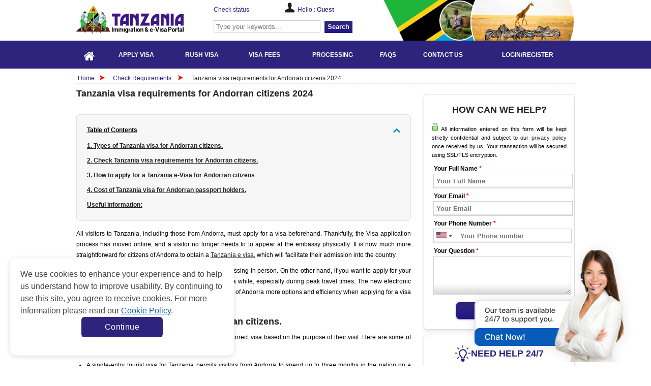

--- FILE ---
content_type: text/html; charset=UTF-8
request_url: https://www.tanzaniaimmigration.org/check-requirements/andorra
body_size: 20652
content:
<!doctype html>
<html lang="en">
<head>

    <meta http-equiv="Content-Type" content="text/html;charset=UTF-8"/>
    <title>Tanzania visa requirements for Andorran citizens 2024</title>
        <meta name="keywords" content="tanzania visa for andorran citizens, tanzania visa for andorrans, tanzania visa requirements for andorran citizens, tanzania visa for andorran passport holder, visa to tanzania from andorra, tanzania visa from andorra"/>
    <meta name="description" content="The new e-Visa system of the Tanzania government gives Andorra citizens more options and efficiency when getting a visa through the internet before travel."/>
    <meta property="og:image" content="https://d3r0bq8vtk1jzl.cloudfront.net/uploads/tanzania-visa-for-andorran-citizens-meta-1676340581.jpg" />
    <meta property="og:image:secure_url" content="https://d3r0bq8vtk1jzl.cloudfront.net/uploads/tanzania-visa-for-andorran-citizens-meta-1676340581.jpg" />
    <meta name="twitter:image" content="https://d3r0bq8vtk1jzl.cloudfront.net/uploads/tanzania-visa-for-andorran-citizens-meta-1676340581.jpg" />
        <meta property="og:title" content="Tanzania visa requirements for Andorran citizens 2024" />
    <meta property="og:description" content="The new e-Visa system of the Tanzania government gives Andorra citizens more options and efficiency when getting a visa through the internet before travel." />
    <meta property="og:image" content="https://d3r0bq8vtk1jzl.cloudfront.net/uploads/tanzania-visa-for-andorran-citizens-meta-1676340581.jpg" />
    <meta property="og:image:secure_url" content="https://d3r0bq8vtk1jzl.cloudfront.net/uploads/tanzania-visa-for-andorran-citizens-meta-1676340581.jpg" />
    <meta property="og:image:width" content="1920" />
    <meta property="og:image:height" content="960" />
    <meta name="twitter:card" content="summary_large_image" />
    <meta name="twitter:description" content="The new e-Visa system of the Tanzania government gives Andorra citizens more options and efficiency when getting a visa through the internet before travel." />
    <meta name="twitter:title" content="Tanzania visa requirements for Andorran citizens 2024" />
    <meta name="twitter:image" content="https://d3r0bq8vtk1jzl.cloudfront.net/uploads/tanzania-visa-for-andorran-citizens-meta-1676340581.jpg" />
    <link rel="alternate" href="https://www.tanzaniaimmigration.org/check-requirements/andorra" hreflang="x-default" />
            <link rel="canonical" href="https://www.tanzaniaimmigration.org/check-requirements/andorra">
        <link href="https://maxcdn.bootstrapcdn.com/font-awesome/4.7.0/css/font-awesome.min.css" rel="stylesheet">
    <style>
        .grecaptcha-badge{box-shadow:none!important;opacity:0!important}
        .ui-helper-reset, .ui-menu {
            outline: 0px;
            list-style: none;
        }

        .ui-front {
            z-index: 100;
        }

        .ui-autocomplete {
            position: absolute;
            top: 0px;
            left: 0px;
            cursor: default;
            z-index: 9999999 !important;
        }

        .ui-menu {
            padding: 2px;
            margin: 0px;
            display: block;
        }

        .ui-widget {
            background: rgb(254, 254, 254) !important;
            border: 1px solid rgb(222, 222, 222) !important;
        }

        .ui-widget-content {
            box-shadow: none;
            z-index: 999;
            padding: 0px;
        }

        .ui-widget-content {
            border: none;
            background: rgb(255, 255, 255);
            color: rgb(51, 51, 51);
        }

        .ui-widget {
            font-family: "Trebuchet MS", Tahoma, Verdana, Arial, sans-serif;
            font-size: 1.1em;
        }

        #index-left {
            float: left;
            width: 668px;
            margin-right: 10px;
        }

        .slide_index {
            width: 668px;
            margin: 10px 0px 5px;
        }

        #container {
            margin: 0px auto;
        }

        #container ul {
            list-style: none outside;
        }

        #container ul.menu li {
            float: left;
            margin-right: 2px;
            margin-bottom: -1px;
        }

        #container ul.menu li {
            font-weight: 700;
            display: block;
            padding: 5px 20px 0px 14px;
            border: 1px solid rgb(208, 204, 201);
            position: relative;
            color: rgb(255, 0, 0);
            cursor: pointer;
            height: 31px;
            text-align: center;
        }

        #container ul.menu li.active {
            background: rgb(255, 255, 255);
            top: 1px;
            border-bottom: 0px;
            color: rgb(0, 0, 0);
        }

        .content-index {
            margin: 0pt auto;
            background: rgb(255, 255, 255);
            border: 1px solid rgb(208, 204, 201);
            text-align: justify;
            padding: 40px 10px 15px;
        }

        .content-index.welcome {
            display: block;
        }

        .content-index.how-it-works {
            display: none;
            font-weight: bold;
            text-align: center;
        }

        .content-index.who-need-visa {
            display: none;
        }

        .content-index.how-to-apply {
            display: none;
        }

        .content-index.download-form {
            display: none;
        }

        #index-right {
            float: left;
            width: 302px;
        }

        .block-index {
            float: left;
            background: url("https://d3r0bq8vtk1jzl.cloudfront.net/frontend/images/index-line.png") right center no-repeat;
            overflow: hidden;
            padding: 10px;
            width: 300px;
        }

        .block-index h2 {
            text-align: center;
        }

        .icon-services {
            background: url("https://d3r0bq8vtk1jzl.cloudfront.net/frontend/images/icon--1.0.png") center center no-repeat;
            display: block;
            height: 30px;
            padding: 110px 0px 0px 55px;
            text-transform: uppercase;
            margin: 0px auto;
        }

        .icon-reason {
            background: url("https://d3r0bq8vtk1jzl.cloudfront.net/frontend/images/icon-pointer-1.0.png") center center no-repeat;
            display: block;
            height: 30px;
            padding: 80px 0px 0px 55px;
            text-transform: uppercase;
        }

        .icon-news {
            background: url("https://d3r0bq8vtk1jzl.cloudfront.net/frontend/images/safe_openssl.jpg") center center no-repeat;
            display: block;
            height: 30px;
            padding: 55px 0px 30px 55px;
            text-transform: uppercase;
        }

        #header #logo a, .livechat a {
            text-indent: -99999px;
            display: block;
        }

        #header, #navlist {
            position: relative;
        }

        a, a:visited, h2, h3 {
            color: rgb(199, 38, 21);
        }

        #wrapper, .block-confidence, .row {
            overflow: hidden;
        }

        #footer-menu ul li a, .block-confidence h2, .block-needhelp h2, .readmore {
            text-transform: uppercase;
        }

        .bg-checkrequire-aphab .block-anphab:nth-child(13), .bg-checkrequire-aphab .block-anphab:nth-child(9), .clear, .row {
            clear: both;
        }

        a, body, div, em strong, h1, h2, h3, h4, h5, h6, li, ol, p, span, ul {
            margin: 0px;
            padding: 0px;
            border: 0px;
            outline: 0px;
            vertical-align: baseline;
        }

        .button, .button:visited, .myOrderButton {
            border-radius: 6px;
            box-shadow: rgba(0, 0, 0, 0.6) 0px 1px 3px;
        }

        body {
            font-size: 12px;
            font-family: Tahoma, Geneva, sans-serif;
            line-height: 1.6;
            color: rgb(0, 0, 0);
            display: block;
        }

        a {
            text-decoration: none;
        }

        a:hover {
            text-decoration: underline;
        }

        p {
            margin: 5px 0px 10px;
        }

        h2 {
            font-size: 18px;
            line-height: 1.2;
        }

        h3 {
            font-size: 14px;
        }

        ul li {
            line-height: 2.2;
        }

        .red {
            color: red;
        }

        #main_wrapper {
            width: 100%;
        }

        #wrapper {
            width: 980px;
            margin: 0px auto;
        }

        #header {
            height: 80px;
            background: url("https://d3r0bq8vtk1jzl.cloudfront.net/frontend/images/bg.png") right top no-repeat;
        }

        #agentNo, #companyname, #formSearch, #header #logo a, #hello {
            position: absolute;
        }

        #header #logo a {
            width: 300px;
            height: 55px;
            top: 12px;
            left: 0px;
            background: url("https://d3r0bq8vtk1jzl.cloudfront.net/frontend/images/logo.svg?v=2") no-repeat;
            background-size: auto 100%;
        }

        #agentNo {
            top: 10px;
            left: 310px;
            font-weight: 300;
        }

        #hello {
            top: -5px;
            left: 140px;
            background: url("https://d3r0bq8vtk1jzl.cloudfront.net/frontend/images/icon-hello.png") no-repeat;
            padding: 5px 0px 0px 25px;
            width: 210px;
        }

        #formSearch {
            top: 40px;
            left: 308px;
        }

        .button, .button:visited {
            background: url("https://d3r0bq8vtk1jzl.cloudfront.net/frontend/images/overlay.png") repeat-x rgb(34, 34, 34);
            display: inline-block;
            padding: 5px 10px 6px;
            color: rgb(255, 255, 255);
            text-decoration: none;
            border-radius: 6px;
            box-shadow: rgba(0, 0, 0, 0.6) 0px 1px 3px;
            position: relative;
            cursor: pointer;
            border: 0px;
        }

        .button:hover {
            background-color: rgb(17, 17, 17);
            color: rgb(255, 255, 255);
        }

        .button:active {
            top: 1px;
        }

        .button, .button:visited, .medium.button, .medium.button:visited {
            font-size: 13px;
            font-weight: 700;
            line-height: 1;
            text-shadow: rgba(0, 0, 0, 0.25) 0px -1px 1px;
        }

        .large.button, .large.button:visited {
            font-size: 14px;
            padding: 8px 14px 9px;
        }

        .super.button, .super.button:visited {
            font-size: 16px;
            padding: 8px 14px 9px;
        }

        .red.button, .red.button:visited {
            background-color: rgb(195, 38, 21);
            text-decoration: none;
        }

        .red.button:hover {
            background-color: rgb(214, 38, 19);
            text-decoration: none;
        }

        .readmore {
            background: 0px 0px;
            color: rgb(255, 255, 255);
            font-weight: 400;
        }

        #home, #home-active {
            left: 0px;
            width: 52px;
        }

        #navlist {
            height: 55px;
            margin-top: 3px;
        }

        #content, #navlist li {
            margin: 0px;
            padding: 0px;
        }

        #navlist li {
            list-style: none;
            position: absolute;
            top: 0px;
        }

        #navlist a, #navlist li {
            height: 55px;
            display: block;
        }

        #home a:hover, #home-active {
            background: url("https://d3r0bq8vtk1jzl.cloudfront.net/frontend/images/menu.png") 0px -55px;
        }

        #incorporate, #incorporate-active {
            left: 51px;
            width: 148px;
        }

        #incorporate {
            background: url("https://d3r0bq8vtk1jzl.cloudfront.net/frontend/images/menu.png") -51px 0px;
        }

        #incorporate a:hover, #incorporate-active {
            background: url("https://d3r0bq8vtk1jzl.cloudfront.net/frontend/images/menu.png") -51px -55px;
        }

        #banking, #banking-active {
            left: 199px;
            width: 130px;
        }

        #banking {
            background: url("https://d3r0bq8vtk1jzl.cloudfront.net/frontend/images/menu.png") -199px 0px;
        }

        #banking a:hover, #banking-active {
            background: url("https://d3r0bq8vtk1jzl.cloudfront.net/frontend/images/menu.png") -199px -55px;
        }

        #fees, #fees-active {
            left: 329px;
            width: 120px;
        }

        #fees {
            background: url("https://d3r0bq8vtk1jzl.cloudfront.net/frontend/images/menu.png") -329px 0px;
        }

        #fees a:hover, #fees-active {
            background: url("https://d3r0bq8vtk1jzl.cloudfront.net/frontend/images/menu.png") -329px -55px;
        }

        #processing, #processing-active {
            left: 449px;
            width: 140px;
        }

        #processing {
            background: url("https://d3r0bq8vtk1jzl.cloudfront.net/frontend/images/menu.png") -449px 0px;
        }

        #processing a:hover, #processing-active {
            background: url("https://d3r0bq8vtk1jzl.cloudfront.net/frontend/images/menu.png") -449px -55px;
        }

        #faq, #faq-active {
            left: 589px;
            width: 120px;
        }

        #faq {
            background: url("https://d3r0bq8vtk1jzl.cloudfront.net/frontend/images/menu.png") -589px 0px;
        }

        #faq a:hover, #faq-active {
            background: url("https://d3r0bq8vtk1jzl.cloudfront.net/frontend/images/menu.png") -589px -55px;
        }

        #contactus, #contactus-active {
            left: 699px;
            width: 130px;
        }

        #contactus {
            background: url("https://d3r0bq8vtk1jzl.cloudfront.net/frontend/images/menu.png") -699px 0px;
        }

        #contactus a:hover, #contactus-active {
            background: url("https://d3r0bq8vtk1jzl.cloudfront.net/frontend/images/menu.png") -699px -55px;
        }

        #login, #login-active, #myaccount, #myaccount-active {
            left: 829px;
            width: 149px;
        }

        #login {
            background: url("https://d3r0bq8vtk1jzl.cloudfront.net/frontend/images/menu.png") -978px 0px;
        }

        #login a:hover, #login-active {
            background: url("https://d3r0bq8vtk1jzl.cloudfront.net/frontend/images/menu.png") -978px -55px;
        }

        .bg-checkrequire, .bg-checkrequire-index {
            position: relative;
            width: 655px;
            margin: 10px 0px;
        }

        .bg-checkrequire-index {
            height: 260px;
        }

        .chkr-buton, .chkr-combo, .chkr-icon, .chkr-text {
            position: absolute;
        }

        .bg-checkrequire-index h2 {
            margin: 10px 0px 0px;
        }

        .who-country-index ul li {
            width: 40%;
            float: left;
        }

        .bg-checkrequire-index ul {
            list-style-image: url("https://d3r0bq8vtk1jzl.cloudfront.net/frontend/images/icon_stick.gif");
        }

        .chkr-icon {
            top: 20px;
            left: 20px;
            background: url("https://d3r0bq8vtk1jzl.cloudfront.net/frontend/images/icon-check-b.png") no-repeat;
            width: 54px;
            height: 53px;
        }

        .chkr-combo {
            top: 50px;
            left: 80px;
        }

        .chkr-buton {
            top: 45px;
            left: 420px;
        }

        .row {
            padding: 3px;
            margin: 0px;
        }

        .combobox {
            border: 1px solid rgb(204, 204, 204);
            border-radius: 3px;
            padding: 3px;
            color: rgb(98, 98, 98);
            width: 100px;
            height: 30px;
            line-height: 23px;
        }

        .block-needhelp {
            background: url("https://d3r0bq8vtk1jzl.cloudfront.net/frontend/images/bg-help-new-2.png") no-repeat;
            width: 302px;
            height: 245px;
        }

        .block-needhelp h2 {
            font-size: 18px;
            padding: 10px 0px 0px 60px;
        }

        .block-needhelp-email {
            float: left;
            background: url("https://d3r0bq8vtk1jzl.cloudfront.net/frontend/images/icon-email.png") no-repeat;
            width: 41px;
            height: 26px;
            margin: 20px 0px 0px 20px;
        }

        .block-needhelp-right {
            float: left;
            font-size: 18px;
            text-align: left;
            color: rgb(199, 38, 21);
        }

        #footer #logo, .alert, .aligncenter, .block-contact1, .block-contact2, .block-notfound, .tab-about ul li, div.quotes {
            text-align: center;
        }

        .index-email-support {
            margin: 15px 0px 0px 8px;
        }

        .block-confidence {
            margin: 10px 0px 0px 5px;
            background: url("https://d3r0bq8vtk1jzl.cloudfront.net/frontend/images/bg-reason.jpg") center bottom repeat-x;
            width: 295px;
            border: 1px solid rgb(224, 223, 221);
        }

        .block-confidence h2 {
            font-size: 14px;
            padding: 10px 0px 0px 20px;
        }

        .block-confidence ul {
            margin: 10px 0px 10px 40px;
            list-style: url("https://d3r0bq8vtk1jzl.cloudfront.net/frontend/images/icon-check.png");
            line-height: 2;
        }

        #useful {
            width: 298px!important;
            margin: 5px 0px 0px 5px;
        }

        #useful li {
            list-style: none;
        }

        #useful a {
            display: block;
            background: url("https://d3r0bq8vtk1jzl.cloudfront.net/frontend/images/make-payment.png") no-repeat;
            text-indent: -9000px;
        }

        #useful a.makepayment {
            background-position: 0px 0px;
            height: 41px;
        }

        #useful a.coperate {
            background-position: 0px -41px;
            height: 56px;
        }

        #content #useful a {
            background: url(../frontend/images/make-payment-1.1.jpg) no-repeat 0 0;
            height:86px;
            background-size: contain;
        }

        .qa-text, .title_check {
            font-size: 18px;
            font-weight: 700;
        }

        .title_check {
            font-family: "Times New Roman", Times, serif;
            color: rgb(199, 38, 21);
            padding-bottom: 10px;
        }

        .col-6 {
            width: 50%;
            float: left;
        }

        .country-sidebar {
            margin: 40px 18px 0px 22px;
            border-top: 1px solid red;
        }

        .country-sidebar .number-country-support {
            text-align: right;
        }

        .country-sidebar .item-number-support {
            margin: 5px 0px 0px;
        }

        .country-sidebar .item-number-support a {
            color: rgb(77, 77, 77);
        }

        .arrow_apply_visa {
            background: url("https://d3r0bq8vtk1jzl.cloudfront.net/frontend/images/set-icon.png") no-repeat;
            margin-top: 150px;
            float: left;
            width: 30px;
            height: 20px;
        }

        .float {
            float: left;
        }

        .slide_index ul li {
            list-style: url("https://d3r0bq8vtk1jzl.cloudfront.net/frontend/images/icon_stick.gif");
            color: rgb(185, 63, 61);
        }
        .notes-evisa {
            padding: 10px 0;
        }

        @media (max-width: 575.98px) {
            .notes-evisa {
                padding: 10px 0;
            }
        }
        .notes-evisa__wrap {
            border-radius: 20px;
            border: 1px solid #0045a8;
            background: #f9f9f9;
            max-width: 960px;
            margin: auto;
            padding: 32px;
            display: flex;
            flex-direction: column;
            row-gap: 24px;
        }

        @media (max-width: 575.98px) {
            .notes-evisa__wrap {
                padding: 24px 16px;
            }
        }

        .notes-evisa__wrap ul {
            list-style: disc;
            padding-left: 24px;
        }

        .notes-evisa__wrap ul li {
            color: #434343;
            font-size: 16px;
            font-weight: 400;
            line-height: 150%;
        }
    </style>
    <link rel="stylesheet" href="https://d3r0bq8vtk1jzl.cloudfront.net/frontend/css/styles-1.6.min.css" type="text/css"
          media="screen"/>
            <link rel="stylesheet" href="https://d3r0bq8vtk1jzl.cloudfront.net/frontend/css/home.min.css?v=99"
              type="text/css" media="screen"/>
                        <script language="javascript" type="bb6d7c6973e6b5ab465411a4-text/javascript" src="https://d3r0bq8vtk1jzl.cloudfront.net/shared/js/jquery-1.11.1.min.js"></script>
        <script type="bb6d7c6973e6b5ab465411a4-text/javascript" src="https://d3r0bq8vtk1jzl.cloudfront.net/frontend/js/tabs.min.js"></script>
            <script type="bb6d7c6973e6b5ab465411a4-text/javascript">
    function hashEmail(text) {         return text.replace(/\s+/g, '').normalize("NFD").replace(/[\u0300-\u036f]/g, '').toLowerCase();
    }
    function hashPhone(text) {         return text.replace(/\s+/g, '').normalize("NFD").replace(/[\u0300-\u036f]/g, '').toLowerCase();
    }

    var sha256 = function sha256(ascii, type = "email") {
        switch(type) {
            case "email" : ascii = hashEmail(ascii); break;
            case "phone" : ascii = hashPhone(ascii); break;
            default : ascii = hashEmail(ascii); break;
        }

        function rightRotate(value, amount) {
            return (value>>>amount) | (value<<(32 - amount));
        };

        var mathPow = Math.pow;
        var maxWord = mathPow(2, 32);
        var lengthProperty = 'length';
        var i, j;
        var result = '';

        var words = [];
        var asciiBitLength = ascii[lengthProperty]*8;

        var hash = sha256.h = sha256.h || [];
        var k = sha256.k = sha256.k || [];
        var primeCounter = k[lengthProperty];

        var isComposite = {};
        for (var candidate = 2; primeCounter < 64; candidate++) {
            if (!isComposite[candidate]) {
                for (i = 0; i < 313; i += candidate) {
                    isComposite[i] = candidate;
                }
                hash[primeCounter] = (mathPow(candidate, .5)*maxWord)|0;
                k[primeCounter++] = (mathPow(candidate, 1/3)*maxWord)|0;
            }
        }

        ascii += '\x80';
        while (ascii[lengthProperty]%64 - 56) ascii += '\x00';
        for (i = 0; i < ascii[lengthProperty]; i++) {
            j = ascii.charCodeAt(i);
            if (j>>8) return;
            words[i>>2] |= j << ((3 - i)%4)*8;
        }
        words[words[lengthProperty]] = ((asciiBitLength/maxWord)|0);
        words[words[lengthProperty]] = (asciiBitLength);

        for (j = 0; j < words[lengthProperty];) {
            var w = words.slice(j, j += 16);
            var oldHash = hash;
            hash = hash.slice(0, 8);

            for (i = 0; i < 64; i++) {
                var i2 = i + j;
                var w15 = w[i - 15], w2 = w[i - 2];

                var a = hash[0], e = hash[4];
                var temp1 = hash[7]
                    + (rightRotate(e, 6) ^ rightRotate(e, 11) ^ rightRotate(e, 25))
                    + ((e&hash[5])^((~e)&hash[6]))
                    + k[i]
                    + (w[i] = (i < 16) ? w[i] : (
                            w[i - 16]
                            + (rightRotate(w15, 7) ^ rightRotate(w15, 18) ^ (w15>>>3))
                            + w[i - 7]
                            + (rightRotate(w2, 17) ^ rightRotate(w2, 19) ^ (w2>>>10))
                        )|0
                    );
                var temp2 = (rightRotate(a, 2) ^ rightRotate(a, 13) ^ rightRotate(a, 22))
                    + ((a&hash[1])^(a&hash[2])^(hash[1]&hash[2]));

                hash = [(temp1 + temp2)|0].concat(hash);
                hash[4] = (hash[4] + temp1)|0;
            }

            for (i = 0; i < 8; i++) {
                hash[i] = (hash[i] + oldHash[i])|0;
            }
        }

        for (i = 0; i < 8; i++) {
            for (j = 3; j + 1; j--) {
                var b = (hash[i]>>(j*8))&255;
                result += ((b < 16) ? 0 : '') + b.toString(16);
            }
        }
        return result;
    };
</script>    <script type="bb6d7c6973e6b5ab465411a4-text/javascript">
        var WEB_URL = "/";
        var commands = [];
    </script>
    <!--[if IE 8]>
    <link rel="stylesheet" href="https://d3r0bq8vtk1jzl.cloudfront.net/frontend/css/styles_IE8.css" type="text/css"
          media="screen"/>
    <![endif]-->

            <style>

            .title-table-benefits {
                padding: 20px 15px !important;
            }

            .box-table-benefit {
                margin-bottom: 35px;
            }

            .title-table-benefits a {
                filter: hue-rotate(0deg) saturate(0);
                -ms-filter: hue-rotate(0deg) saturate(0);
                -webkit-filter: hue-rotate(0deg) saturate(0);
            }

            .title-table-benefits h3 {
                color: #000 !important;
                padding-right: 15px;
                font-size: 14px !important;
            }

            .box-table-benefit p {
                color: #000 !important;
                font-size: 12px !important;
            }

            .list-table-content {
                background-color: #f7f7f7;
                padding: 20px;
                border-radius: 6px;
                border: 1px solid #e2e2e2;
                margin: 15px 0;
            }

            .table-collapse-button {
                display: flex;
                color: #000000 !important;
                font-weight: bold;
                font-size: 12px;
                justify-content: space-between;
                align-items: center;
            }

            .table-collapse-button .icon{
                width: 14px;
                height: 8px;
                transform: rotate(180deg);
                transition: all .3s ease;
            }

            .table-collapse-button.collapsed .icon {
                transform: rotate(0deg);
            }

            .table-collapse-button:hover {
                text-decoration: none !important;
            }

            .list-wrapper > ul{
                list-style: none;
                padding-top: 10px;
                margin-bottom: 0 !important;
                margin-left: 0 !important;
            }

            .list-wrapper > ul > li {
                font-weight: bold;
            }

            .list-wrapper > ul > li:last-child {
                margin-bottom: 0 !important;
            }

            .list-wrapper ul li,
            .list-wrapper ul li a {
                font-size: 12px;
                line-height: 1.8;
                color: #222;
            }

            .list-wrapper ul li {
                margin-bottom: 8px;
            }

            .list-wrapper > ul > li > ul {
                padding-left: 10px;
                margin-top: 8px;
                margin-bottom: 8px;
                margin-left: 0;
            }

            .list-wrapper > ul > li > ul > li {
                display: flex;
                font-weight: normal;
                align-items: flex-start;
                flex-direction: row-reverse;
                justify-content: flex-end;
            }

            .ordered-list .ordered-list-child li .order {
                margin-right: 5px;
            }

            .block-article-cont {
                display: -webkit-box;
                -webkit-line-clamp: 3;
                -webkit-box-orient: vertical;
                text-overflow: ellipsis;
                overflow: hidden;
            }
        </style>
        
    <script type="bb6d7c6973e6b5ab465411a4-text/javascript">var WEB_URL = "/";</script>
        <style>
        .cookiescript_pre_header {
            display:none !important;
        }
    </style>
            <script type="bb6d7c6973e6b5ab465411a4-text/javascript">
            const consentCookie = localStorage.getItem("consentCookie");
            window.dataLayer = window.dataLayer || [];
            function gtag() { dataLayer.push(arguments); }
            gtag('set', 'url_passthrough', true);
            let consent_obj_default = {
                analytics_storage:  "granted",
                ad_storage:         "granted",
                ad_user_data:       "granted",
                ad_personalization: "granted",
                wait_for_update: 2000
            };
            gtag("consent", "default", consent_obj_default);
            dataLayer.push({
                'event': 'default_consent'
            });
                        if(consentCookie) {
                $.ajax({
                    type: 'POST',
                    url: '/cookie-consent',
                    data: {cookie: {
                            analytics_storage:  JSON.parse(consentCookie).statistics ? 'granted' : 'denied',
                            ad_storage:         JSON.parse(consentCookie).markets ? 'granted' : 'denied',
                            ad_user_data:       JSON.parse(consentCookie).markets ? 'granted' : 'denied',
                            ad_personalization: JSON.parse(consentCookie).markets ? 'granted' : 'denied'
                        }},
                    success: function (html) {}
                });
            }
                    </script>
        <!-- Google Tag Manager -->
    <script type="bb6d7c6973e6b5ab465411a4-text/javascript">
        (function(w,d,s,l,i){w[l]=w[l]||[];w[l].push({'gtm.start':
            new Date().getTime(),event:'gtm.js'});var f=d.getElementsByTagName(s)[0],
            j=d.createElement(s),dl=l!='dataLayer'?'&l='+l:'';j.async=true;j.src=
            'https://www.googletagmanager.com/gtm.js?id='+i+dl;f.parentNode.insertBefore(j,f);
        })(window,document,'script','dataLayer','GTM-KKC4N28');
    </script>
<!-- End Google Tag Manager --><script type="application/ld+json">
    {
        "@context": "https://schema.org",
        "@type": "Organization",
        "@id": "https://www.tanzaniaimmigration.org",
        "url": "https://www.tanzaniaimmigration.org/check-requirements/andorra",
        "name": "e-Visa application to Tanzania - Tanzania Immigration Services",
        "description": "The new e-Visa system of the Tanzania government gives Andorra citizens more options and efficiency when getting a visa through the internet before travel.",
        "sameAs": [
            "https://www.facebook.com/gisglobalservices",
            "https://www.youtube.com/channel/UCeJjdFGXXoH5irDjK6XnzOw",
            "https://pin.it/68pd1Ae"
        ],
        "logo": {
            "@type": "ImageObject",
            "url": "https://d3r0bq8vtk1jzl.cloudfront.net/frontend/images/logo.svg?v=2"
        }
    }
</script>

<script type="application/ld+json">
    {
        "@context": "https://schema.org/",
        "@type": "Article",
        "name": "Tanzania visa requirements for Andorran citizens 2024",
        "description": "All visitors to Tanzania, including those from Andorra, must apply for a visa beforehand. Thankfully, the Visa application process has moved online, and a visitor no longer needs to to appear at the embassy physically.",
        "headline": "Tanzania visa requirements for Andorran citizens 2024",
        "alternativeHeadline": "Tanzania visa requirements for Andorran citizens 2024",
        "author": {
            "@type": "Organization",
            "name": "e-Visa application to Tanzania - Tanzania Immigration Services",
            "url": "https://www.tanzaniaimmigration.org"
        },
        "image": "https://d3r0bq8vtk1jzl.cloudfront.net/frontend/images/logo.svg?v=2",
        "about": {
            "@type": "Organization",
            "name":"e-Visa application to Tanzania - Tanzania Immigration Services",
            "logo":"https://d3r0bq8vtk1jzl.cloudfront.net/frontend/images/logo.svg?v=2"
        },
        "publisher": {
            "@type": "Organization",
            "name": "e-Visa application to Tanzania - Tanzania Immigration Services",
            "logo": {
                "@type": "ImageObject",
                "url": "https://d3r0bq8vtk1jzl.cloudfront.net/frontend/images/logo.svg?v=2"
            }
        }
    }
</script>

    <script type="application/ld+json">
        {
             "@context": "http://schema.org/",
             "@type": "FAQPage",
             "mainEntity":
             [
                         ]
        }

    </script>
	    <style>
        .main_menu li a span{
            margin-top: 0;
        }
        .main_menu li a{
            display: flex;
            justify-content: center;
            align-items: center;
        }
        .main_menu li::after{
            width: 0;
        }
        .embeddedMessagingConversationButtonWrapper .embeddedMessagingConversationButton{
            right: -9999px;
        }
        .background_chat_salesforce{
            position: fixed;
            bottom: 0;
            right: 30px;
            width: fit-content;
            height: 250px;
            z-index: 10;
        }
        .background_chat_salesforce img{
            height: 100%;
        }
    </style>
</head>
<body>
<!-- Google Tag Manager (noscript) -->
   <noscript>
	<iframe src="https://www.googletagmanager.com/ns.html?id=GTM-KKC4N28" height="0" width="0" style="display:none;visibility:hidden">
	</iframe>
</noscript>
<!-- End Google Tag Manager (noscript) --><div id="main_wrapper">
    <div class="wrapper-header">
        <div class="container-header">
            <!--[if lte IE 9]>
            <div style="background-color: #FDF7CC;border: 1px solid #FDC86C;border-radius: 4px;margin: 5px 0px; padding:5px;">
                Our web <strong>doesn't support Microsoft IE 9 and earlier</strong>. We recommend you always use the
                current version of browsers to make sure our web pages display quickly, and that you have the latest
                security updates: <a href="https://www.google.com/chrome/" target="_blank"><img
                    src="https://d3r0bq8vtk1jzl.cloudfront.net/frontend/images/chrome_logo.png"
                    style="vertical-align:middle; border: 0px;" title="Google Chrome"/> Google Chrome</a> | <a
                    href="https://www.mozilla.org/en-US/firefox/products/?icn=tabz" target="_blank"><img
                    src="https://d3r0bq8vtk1jzl.cloudfront.net/frontend/images/firefox_logo.png"
                    style="vertical-align:middle; border: 0px;" title="Mozilla Firefox"/> Mozilla Firefox</a>
            </div>
            <![endif]-->
            <div id="header">
                <div id="logo"><a href="/" target="_self" title="">https://www.tanzaniaimmigration.org</a>
                </div>
                <div id="agentNo">
                    <a href="/check-status" title="Check status" target="_self">Check
                        status</a>
                                        <div id="hello">Hello : <strong><a href="/account" target="_self"
                                                       title="Account">Guest</a>                        </strong>
                    </div>
                </div>
                <div id="formSearch">
    <form action="/search" class="navbar-form navbar-left" id="frmSearchHeader" method="post" target="_top">
        <input style="padding:4px;border:1px solid #cdcdcd;width:200px"
               maxlength="255"
               class="form-control col-lg-8 searchsuggest"
               id="txtSearchHeader"
               name="keyword"
               placeholder="Type your keywords..."
               type="text">
        <button style="margin:0 0 0 5px;height:24px;border:none;color:#fff;font-weight:bold;background:linear-gradient(180deg, #2E247D 27.08%, #22158B 100%);" type="button" class="btn-search" onclick="if (!window.__cfRLUnblockHandlers) return false; return checkformheader()" id="btnSearchHeader" data-cf-modified-bb6d7c6973e6b5ab465411a4-="">Search
        </button>
    </form>
</div>
<script type="bb6d7c6973e6b5ab465411a4-text/javascript">
    $(document).ready(function() {
        var API_SUGGEST = WEB_URL+'suggest';
        $(".searchsuggest").autocomplete({
            source : function( request, response ) {
                $.ajax({
                    url : API_SUGGEST ,
                    type: "GET",
                    cache: false,
                    dataType: "json",
                    data: {'searchword': request.term},
                    success: function( data ) {
                        response( data );
                    }
                });
            }, minLength: 1
        });
    });
    function checkform() {
        var txtSearch = $('#txtSearch').val().trim();
        if(txtSearch.length < 1) {
            $('#txtSearch.searchsuggest').focus();
            $("#keywordMsg").text("Please enter your keyword !");
            return false;
        } else {
            var recapchaKey = window.GLOBAL_VARIABLES.recaptchaSitekey;
            $('#btSearch').prop('disabled', true);
            grecaptcha.enterprise.ready(function() {
                grecaptcha.enterprise.execute(recapchaKey, {
                    action: 'validate_captcha'}).then(function(token) {
                    $("#frmSearch").prepend('<input type="hidden" name="'+js_captcha_value+'" value="' + token + '">').submit();
                });
            });
        }
    }
    function checkformheader() {
        var txtSearch = $('#txtSearchHeader').val().trim();
        if(txtSearch.length < 1) {
            $('#txtSearchHeader.searchsuggest').focus();
            return false;
        } else {
            var recapchaKey = window.GLOBAL_VARIABLES.recaptchaSitekey;
            $('#btnSearchHeader').prop('disabled', true);
            grecaptcha.enterprise.ready(function() {
                grecaptcha.enterprise.execute(recapchaKey, {
                    action: 'validate_captcha'}).then(function(token) {
                    $("#frmSearchHeader").prepend('<input type="hidden" name="'+js_captcha_value+'" value="' + token + '">').submit();
                });
            });
        }
    }
</script>            </div>
        </div>
    </div>
    <div class="wrapper-nav">
        <div class="container-nav">
            <ul class="main_menu">
                <li >
                    <a href="/" target="_self" title="Home"><i
                                class="fa fa-home"></i></a>
                </li>
                <li >
                    <a href="/apply-visa?action=step1" target="_self"
                       title="Apply Visa"><span>Apply Visa</span></a>
                </li>
                <li >
                    <a href="/apply-visa?action=step1&rush=1" target="_self"
                       title="Rush Visa"><span>Rush Visa</span></a>
                </li>
                <li >
                    <a href="/visa-fees" target="_self" title="Visa Fees"><span>Visa Fees</span></a>
                </li>
                <li >
                    <a href="/processing" target="_self" title="Processing"><span>Processing</span></a>
                </li>
                                <li >
                    <a href="/faq" target="_self" title="FAQs"><span>FAQs</span></a>
                </li>
                <li >
                    <a href="/contact-us" target="_self" title="Contact Us"><span>Contact Us</span></a>
                </li>
                                    <li >
                        <a href="/login" target="_self" title="Login">
                            <span>Login/Register</span>
                        </a>
                    </li>
                                </ul>
            <div class="clear"></div>
            <script type="bb6d7c6973e6b5ab465411a4-text/javascript">var WEB_URL = "/";let js_captcha_value = 'key_1763750019';</script>
        </div>
    </div>
    <div id="wrapper">
<div class="breadcrumbs">
    <a href="/" class="home" target="_self" title="Home">Home</a>
    <span class="breadcrumbs-arrow"> <img src="https://d39s9vv5x4g84r.cloudfront.net/images/arrow.png" height="10" width="10" alt="Arrow"/></span>

    <span> <a href="/check-requirements" title="Check Requirements" target="_self"> Check Requirements </a> </span>
    <span class="breadcrumbs-arrow"><img src="https://d39s9vv5x4g84r.cloudfront.net/images/arrow.png" height="10" width="10" alt="Arrow"/></span>
    <span class="active">
        <a href="/check-requirements/andorra" title="Tanzania visa requirements for Andorran citizens 2024" target="_self">
            Tanzania visa requirements for Andorran citizens 2024        </a>
    </span>
</div>
<div id="content">
    <div id="left">
                    <div class="bg-module">
                <h1>Tanzania visa requirements for Andorran citizens 2024</h1>
            </div>
            <div class="content_format">
                                    <div class="list-table-content">
                        <a href="#collapse1" class="table-collapse-button collapsed"> Table of Contents
                            <svg class="icon" xmlns="http://www.w3.org/2000/svg" viewBox="0 0 13.3 8">
                                <defs>
                                    <style>
                                        .cls-1 {
                                            fill: #0081c6;
                                            stroke: #0081c6;
                                            stroke-width: 0.5px;
                                        }
                                    </style>
                                </defs>
                                <g id="Layer_2" data-name="Layer 2">
                                    <g id="Layer_1-2" data-name="Layer 1">
                                        <path class="cls-1" d="M7.45.65a1.23,1.23,0,0,0-.8-.4,1.14,1.14,0,0,0-.8.3h0L.55,6a1.09,1.09,0,0,0,0,1.5,1.21,1.21,0,0,0,1.6,0h0L6.65,3"/>
                                        <path class="cls-1" d="M6.65,3l4.5,4.5h0a1.21,1.21,0,0,0,1.6,0,1.21,1.21,0,0,0,0-1.6L7.45.65h0a1.23,1.23,0,0,0-.8-.4,1.14,1.14,0,0,0-.8.3"/>
                                    </g>
                                </g>
                            </svg>
                        </a>

                        <div id="collapse1" class="list-wrapper">
                            <ul>
	<li><a href="#1-types-of-tanzania-visa-for-andorran-citizens" target="_self" title="1. Types of Tanzania visa for Andorran citizens.">1. Types of Tanzania visa for Andorran citizens.</a></li>
	<li><a href="#2-check-tanzania-visa-requirements-for-andorran-citizens" target="_self" title="2. Check Tanzania visa requirements for Andorran citizens.">2. Check Tanzania visa requirements for Andorran citizens.</a></li>
	<li><a href="#3-how-to-apply-for-a-tanzania-e-visa-for-andorran-citizens" target="_self" title="3. How to apply for a Tanzania e-Visa for Andorran citizens">3. How to apply for a Tanzania e-Visa for Andorran citizens</a></li>
	<li><a href="#4-cost-of-tanzania-visa-for-andorran-passport-holders" target="_self" title="4. Cost of Tanzania visa for Andorran passport holders.">4. Cost of Tanzania visa for Andorran passport holders.</a></li>
	<li><a href="#useful-information" target="_self" title="Useful information:">Useful information:</a></li>
</ul>
                        </div>
                    </div>
                    <p>All visitors to Tanzania, including those from Andorra, must apply for a visa beforehand. Thankfully, the Visa application process has moved online, and a visitor no longer needs to to appear at the embassy physically. It is now much more straightforward for citizens of Andorra to obtain a <a href="https://www.tanzaniaimmigration.org/" target="_self">Tanzania e visa</a>, which will facilitate their admission into the country.</p>

<p>Tourists can also apply for a tourist visa at the border crossing in person. On the other hand, if you want to apply for your visa upon arrival, you should be prepared to wait quite a while, especially during peak travel times. The new electronic visa system of the Tanzanian government gives residents of Andorra more options and efficiency when applying for a visa in advance of travel.</p>

<h2 id="1-types-of-tanzania-visa-for-andorran-citizens"  >1. Types of Tanzania visa for Andorran citizens.</h2>

<p>Visitors from Andorra to Tanzania need to apply for the correct visa based on the purpose of their visit. Here are some of the visa types available in Tanzania:</p>

<ul>
	<li>A single-entry tourist visa for Tanzania permits visitors from Andorra to spend up to three months in the nation on a single trip for sightseeing, tourism, and leisure purposes.</li>
	<li>A multiple-entry Tanzania tourist visa is for those who need to travel to Tanzania from Andorra frequently and can apply for this tourist visa. A visitor to Tanzania can stay for up to three months at a time on this 12-month visa.</li>
	<li>A Tanzania transit visa for Andorran citizens is a simple visa used for transiting through Tanzania. The maximum length of stay permitted is 7 days, making it suitable only for transit stops.</li>
	<li>A Tanzania business visa is a visa for nationals from Andorra who wish to visit Tanzania for business or to make investments in local businesses can apply for this visa. This visa's duration of validity is 3 months from arrival date.</li>
</ul>

<p><img alt="Tanzania visa requirements for Andorran citizens" loading="lazy" src="https://d3r0bq8vtk1jzl.cloudfront.net/uploads/tanzania-visa-requirements-for-andorran-citizens-1-1676340581.jpg" title="Tanzania visa requirements for Andorran citizens" /></p>

<p class="text-center"><i>Tanzania visa requirements for Andorran citizens.</i></p>

<h2 id="2-check-tanzania-visa-requirements-for-andorran-citizens"  >2. Check Tanzania visa requirements for Andorran citizens.</h2>

<p>After deliberating over the appropriate visa, the next step is to compile the necessary documentation. Citizens of Andorra need only provide the following documents with them to Tanzania in order to obtain a visa to enter the country:</p>

<ul>
	<li>A valid Andorran-issued passport – Your passport must be current with at least 6 months of validity beyond your intended date of arrival in Tanzania and issued in the Andorran Republic. You should also have at least two blank pages in your passport in case the immigration officer stamps it.</li>
	<li>A Biometric passport page copy– Each applicant is required to upload a photocopy of the biometric information page of their passport. This is the first page of your passport, which contains your portrait and biographical details (passport number, full name, expiration date, and so on).</li>
	<li>A digital passport-style photo – You'll also need to include a photo of yourself that was taken no more than six months ago. Your face should be front and center in the photo.</li>
	<li>A valid email address to receive a Tanzania visa – You need to provide a working email address when applying for a Tanzania visa so that you can get updates on your application.</li>
	<li>Return your flight ticket to immigration officials to ensure that your travel plans correspond to the time limit imposed by the visa.</li>
	<li>You need a letter of invitation from a tour host as well as identification from that person in order to apply for a Tourist multiple entry 1-year e-visa.</li>
	<li>To obtain a business e-visa, a letter of invitation from the organization and certicifiate of insurance must be presented.</li>
</ul>

<p><img alt="Tanzania e-Visa for Andorran citizens" loading="lazy" src="https://d3r0bq8vtk1jzl.cloudfront.net/uploads/tanzania-e-visa-for-andorran-citizens-2-1676340581.jpg" title="Tanzania e-Visa for Andorran citizens" /></p>

<p class="text-center"><i>Tanzania e-Visa for Andorran citizens.</i></p>

<h2 id="3-how-to-apply-for-a-tanzania-e-visa-for-andorran-citizens"  >3. How to apply for a Tanzania e-Visa for Andorran citizens</h2>

<p>The online application form is the last step in the process of <a href="https://www.tanzaniaimmigration.org/apply-visa?action=step1" target="_self">applying for a Tanzania visa from Andorra</a>.</p>

<p>It shouldn't take you more than 15 minutes to fill out the application, which consists of only a few simple questions. We'll ask you some personal questions like:</p>

<ul>
	<li>Full name</li>
	<li>Date of birth</li>
	<li>Nationality</li>
	<li>Your passport information (passport number and expiration date)</li>
	<li>Your travel plans</li>
</ul>

<p>After completing all of the above steps, you will need to pay the Tanzania visa application fee and wait for approval. Tanzania visa processing typically takes a few days but might take longer depending on demand and other reasons.</p>

<p>When the Tanzania e-Visa application is approved, it will be emailed to the Andorran traveler.</p>

<p><img alt="Apply for a Tanzania e-Visa from Andora" loading="lazy" src="https://d3r0bq8vtk1jzl.cloudfront.net/uploads/apply-for-a-tanzania-e-visa-from-andora-3-1676340581.jpg" title="Apply for a Tanzania e-Visa from Andora" /></p>

<p class="text-center"><i>Apply for a Tanzania e-Visa from Andora</i></p>

<h2 id="4-cost-of-tanzania-visa-for-andorran-passport-holders"  >4. Cost of Tanzania visa for Andorran passport holders.</h2>

<p>The <a href="https://www.tanzaniaimmigration.org/visa-fees" target="_self">Tanzania e visa fees</a> for Andorran citizens might vary according to the type of visa being requested and the number of times the tourist wishes to enter the country. Andorrans applying for a Tanzania visa need to pay both a service fee and a government fee.</p>

<p>The fee charged by the government in order to issue an electronic visa is also known as the "government fee."</p>

<p>Concerning the service fee, Tanzania Immigration Services gives Andorran nationals three different processing time choices at varying costs:</p>

<ul>
	<li><b>Tanzania Normal e-Visa for Andorran citizens</b>: is processed in 72 business hours. It's a good option for non-urgent and low-budget requirements.</li>
	<li><b>Tanzania Urgent e-Visa for Andorra residents</b>: If you select this option, your visa will be processed within 48 business hours.</li>
	<li><b>Tanzania Super Urgent e-Visa for Andorrans</b>: The application will be completed within 24 business hours.</li>
</ul>

<p>You can make the online payment using either electronic payment (Visa, Mastercard, American Express, or Paypal) or via direct deposit.</p>

<p><b>Read more</b>: <a href="/processing" target="_blank" title="Tanzania Visa processing time"> Tanzania Visa processing time</a>.</p>

<p>Your journey to Tanzania from Andorra will be considerably enhanced by your choice to purchase Travel Insurance.</p>

<p><img alt="Cost of Tanzania visa for Andorra passport holders." loading="lazy" src="https://d3r0bq8vtk1jzl.cloudfront.net/uploads/cost-of-tanzania-visa-for-andorra-passport-holders-4-1676340581.jpg" title="Cost of Tanzania visa for Andorra passport holders." /></p>

<p class="text-center"><i>Cost of Tanzania visa for Andorra passport holders.</i></p>

<div id="gtx-trans" style="position: absolute; left: 148px; top: 2944.16px;">
<div class="gtx-trans-icon"> </div>
</div>
                <div style="margin: 15px 0 0 0;" class="aligncenter">
                    <a href="/apply-visa" target="_self" title="APPLY FOR A VISA NOW">
                        <input class="large button red" id="gtmButtonApplyvisa" value="APPLY FOR A VISA NOW" type="button" onclick="if (!window.__cfRLUnblockHandlers) return false; javascript:location.href = '/apply-visa';" data-cf-modified-bb6d7c6973e6b5ab465411a4-="" />
                    </a>
                </div>
                            </div>
            </div>
    <style>
        .content_format a {
            text-decoration: underline;
        }

        .title-table-benefits {
            display: flex;
            padding: 20px;
            justify-content: space-between;
            align-items: center;
        }

        .item-table-benefits {
            border: 1px solid #e0e0e0;
            background-color: #fff;
            border-radius: 6px;
            margin-bottom: 10px;
        }

        .title-table-benefits h3 {
            font-size: 16px;
            color: #2e247d;
            font-weight: 700;
        }

        .collapse-js-toggle {
            cursor: pointer;
        }

        .d-none {
            display: none;
        }

        .box-table-benefit p {
            color: #000;
            font-size: 12px;
            margin-bottom: 5px;
        }

        .relative ol {
            list-style: inside;
            margin: 10px 0 10px 5px;
        }
    </style>
</div>
    <style>
        #toc_container {
            display: none;
        }
    </style>
<div id="right" >
    <div class="block-wedhelp">
        <h2>HOW CAN WE HELP?</h2>
        <form id="frm-getinfo" class="frm-getinfo" action="/getinfo" method="post">
            <div style="text-align:center;" class="clear">
                <p class="secure-text"><img src="https://d3r0bq8vtk1jzl.cloudfront.net/frontend/images/icon-clock.png" alt="Clock" title="Clock"> All information entered on this form will be kept strictly confidential and subject to our <a href="/privacy-policy" target="_self" title="Privacy Policy">privacy policy</a> once received by us. Your transaction will be secured using SSL/TLS encryption. </p>
                <div class="row">
                                                        </div>
                <div class="row">
                    <p class="title-input"><strong> Your Full Name <span class="red">*</span></strong></p>
                    <input id="txtGetName" name="txtGetName" class="textbox" type="text"
                           placeholder="Your Full Name"
                           value=""
                           maxlength="255"/>
                    <div class="nameMsg red error-msg"></div>
                </div>
                <div class="row">
                    <p class="title-input"><strong> Your Email <span class="red">*</span></strong></p>
                    <input id="txtGetEmail" name="txtGetEmail" class="textbox" type="text"
                           placeholder="Your Email"
                           value=""
                           maxlength="255"/>
                    <div class="emailMsg red error-msg"></div>
                </div>
                <div class="row" style="overflow: visible;">
                    <p class="title-input"><strong> Your Phone Number <span class="red">*</span></strong></p>
                    <input id="txtGetPhone" name="txtGetPhone" class="textbox-phone textbox" type="text" placeholder="Your Phone number" value="" maxlength="255" onkeyup="if (!window.__cfRLUnblockHandlers) return false; checkNumber(this);" onchange="if (!window.__cfRLUnblockHandlers) return false; checkNumber(this);" onclick="if (!window.__cfRLUnblockHandlers) return false; checkNumber(this);" data-cf-modified-bb6d7c6973e6b5ab465411a4-="" />
                    <input type="hidden" name="txtPhoneNumber" id="txtPhoneNumber">
                    <input type="hidden" name="txt_iso2" id="txt_iso2">
                    <div class="phoneMsg red error-msg"></div>
                </div>
                <input name="txtGetTitle" id="txtGetTitle" type="hidden" class="textbox" value="Tanzania visa requirements for Andorran citizens 2024">
                <input name="txtGetReason" id="txtGetReason" type="hidden" class="textbox" value="Check Requirement">
                <div class="row">
                    <p class="title-input"><strong> Your Question <span class="red">*</span></strong></p>
                    <textarea class="textarea-getinfo textarea" name="txtGetQues" id="txtGetQues" cols="20" rows="10"></textarea>
                    <div class="contentMsg red error-msg"></div>
                </div>
                <div class="row">
                    <div class="captchaMsg red error-msg"></div>
                </div>
                <button class="super button red button-getinfo" type="button" id="btnGetInfo" name="btnGetInfo" value="SUBMIT">SUBMIT</button>
            </div>
            <input type="hidden" id="link_current" name="link_current" value="/check-requirements/andorra">
            <input type="hidden"  id="screen-size" name="screen-size">
            <input type="hidden"  id="browser-size" name = "browser-size">
                    </form>
    </div>
        <style>
    .block-needhelp, .block-wedhelp {
        background-color: #f2f2f2;
        background: #fff !important;
        border-radius: 0.375rem;
        box-shadow: 0 3px 7px 0 rgba(0, 0, 0, 0.10);
        border: 1px solid rgb(221, 221, 221);
        width: auto !important;
        padding-bottom: 10px;
        margin: 10px 0 0 5px;
    }
    .block-needhelp h2, .block-wedhelp h2 {
        text-align: center;
        padding: 20px 0 0 0 !important;
        display: flex;
        align-items: center;
        justify-content: center;
        gap: 10px;
    }
    .block-needhelp-email {
        margin:0 !important;
        width:28px !important;
        height:28px !important;
        background: url(/frontend/images/icon-mail.svg) no-repeat !important;
    }
    .wrap-email-support {
        margin-top: 10px;
        display: flex;
        align-items:center;
        justify-content: center;
        gap:5px;
    }
    .block-needhelp-right {
        margin: 0 !important;
    }
    .block-needhelp .country-sidebar {
        margin: 12px 18px 0 22px;
        border-top: 1px solid #cdccc9;
        padding-top:5px;
    }
    .block-needhelp .item-number-support {
        margin: 10px 0 0;
    }
</style>
<div style="height:auto;margin-top:10px" class="block-needhelp">
    <h2 style="color: #2e247d"><img src="https://d3r0bq8vtk1jzl.cloudfront.net/frontend/images/icon-bulb.svg" alt="NEED HELP 24/7" title="NEED HELP 24/7"> NEED HELP 24/7</h2>
    <div class="clear">
        <br />
        <div class="wrap-email-support">
            <div style="margin: 10px 0 0 25px" class="block-needhelp-email"></div>
            <div style="margin: 5px 0 0 0" class="block-needhelp-right index-email-support">
                <a href="/contact-us" target="_self" title="visa@tanzaniaimmigration.org"><span class="__cf_email__" data-cfemail="6e18071d0f2e1a0f00140f00070f07030307091c0f1a07010040011c09">[email&#160;protected]</span></a>
            </div>
        </div>
    </div>
    <div class="country-sidebar">
                                    <div class="item-number-support row">
                <span class="col-6 name-country-support d-flex" style="align-items: center;gap:5px">
                    <img width="22"
                         alt="United States"
                         title="United States"
                         src="https://d1opxcf1z4dkli.cloudfront.net/uploads/1521689503-flag-us.png" />
                    United States                </span>
                    <span class="col-6 number-country-support">
                    <a href="tel:+19493469868?call"
                       title="United States">
                        +1 949 346 9868                    </a>
                </span>
                </div>
                            <div class="item-number-support row">
                <span class="col-6 name-country-support d-flex" style="align-items: center;gap:5px">
                    <img width="22"
                         alt="United Kingdom"
                         title="United Kingdom"
                         src="https://d1opxcf1z4dkli.cloudfront.net/uploads/1521689503-flag-uk.png" />
                    United Kingdom                </span>
                    <span class="col-6 number-country-support">
                    <a href="tel:+4403308227696?call"
                       title="United Kingdom">
                        +44 0330 822 7696                    </a>
                </span>
                </div>
                        </div>
    <div style="text-align:center" class="clear">
        <div style="display: block; width: 100%; font-size: 13px; margin: 5px 0 0 0" class="aligncenter">
            <a href="/worldwide-phone-support" title="Worldwide phone support" target="_self" style="color:#222222 !important;">Worldwide phone support</a>
                            <div id="basic-modal" style="border-top: 1px solid #00a4e4; margin: 5px 20px 0 25px;">
                    <a href="#" class="basic">
                        <div class="iframe-lazy-container">
                            <img class="youtube-video-thumbnail" data-iframe="https://www.youtube.com/embed/mOKwrz0nX9g?rel=0&controls=0&showinfo=0"
                                 src="https://d3r0bq8vtk1jzl.cloudfront.net/frontend/images/how-it-works-video.png" title="How it works video" alt="How it works video" />
                        </div>
                    </a>
                </div>
                <div id="basic-modal-content" class="youtube-modal">
                    <h2>How it works ?</h2>
                    <iframe src="" class="video" width="100%" height="315" frameborder="0" allowfullscreen></iframe>
                </div>
                    </div>
    </div>
</div>    <div class="block-confidence">
        <h2>APPLY WITH CONFIDENCE</h2>
                    <ul class="list-icons">
    <li>Safety, Fastest, Reliable, Save Time.</li>
    <li>Secure Online Payment.</li>
    <li>Track visa status anytime.</li>
    <li>No Hidden Fees and No Traps.</li>
    <li>Money Back Guarantee if Declined.</li>
</ul>            </div>
    <ul id="useful">
        <a href="/make-payment" target="_self" title="Make a payment" style="background: none;display: inline-block;text-indent: inherit;">
            <img style="width: 100%;" src="https://d3r0bq8vtk1jzl.cloudfront.net/frontend/images/button-make-a-payment.svg" alt="Make Payment" title="Make Payment">
            <img style="width: 100%;" src="https://d3r0bq8vtk1jzl.cloudfront.net/frontend/images/payment-method.png" alt="Make Payment" title="Make Payment">
        </a>
    </ul>

    <div style="margin: 10px 0px 0px 5px;">
    	<table cellpadding="0" cellspacing="0" border="0" width="100%" style="text-align:center;">
            <tr>
                <td>
                    <table cellpadding="0" cellspacing="0" border="0" width="100%" style="text-align:center;">
                        <tr>
                            <td>
                                <table style="margin:0px auto;" width="135" border="0" cellpadding="2" cellspacing="0" title="Click to Verify - This site chose Symantec SSL for secure e-commerce and confidential communications.">
                                    <tr>
                                                                            </tr>
                                </table>
                            </td>
                        </tr>
                    </table>
                </td>
            </tr>
        </table>
    </div>
</div>
</div>
<script data-cfasync="false" src="/cdn-cgi/scripts/5c5dd728/cloudflare-static/email-decode.min.js"></script><script type="bb6d7c6973e6b5ab465411a4-text/javascript">
    </script>
<link href="https://d3r0bq8vtk1jzl.cloudfront.net/frontend/css/intlTelInput.min.css" rel="stylesheet">
<script src="https://d3r0bq8vtk1jzl.cloudfront.net/frontend/js/intlTelInput.min.js" type="bb6d7c6973e6b5ab465411a4-text/javascript"></script>
<script type="bb6d7c6973e6b5ab465411a4-text/javascript">
    let js_contact_us_value = 'key_1763750019';
    let js_contact_us_sidebar_value = 'key_1763750019';
    var __INITIAL_COUNTRY = "us";
    var __UTILSCRIPT = "https://d3r0bq8vtk1jzl.cloudfront.net/frontend/js/utils-1.1.js";
    var __SETNUMBER  = "";
</script>
<script src="https://d3r0bq8vtk1jzl.cloudfront.net/frontend/js/contactus-1.4.js" type="bb6d7c6973e6b5ab465411a4-text/javascript"></script></div>
<div class="wrapper-footer">
    <div class="wrapper-footer-nav">
        <div class="container-footer">
            <div id="footer-menu" >
                <ul>
                    <li><a href="/" target="_self" title="HOME" >HOME</a></li>
                    <li><a href="/apply-visa" target="_self" title="APPLY VISA" >APPLY VISA</a></li>
                    <li><a href="/apply-visa?action=step1&rush=1" target="_self" title="RUSH VISA" >RUSH VISA</a></li>

                    <li><a href="/visa-fees" target="_self" title="Visa Fees" >VISA FEES</a></li>
                    <li><a href="/processing" target="_self" title="PROCCESSING" >PROCESSING</a></li>
                    <li><a href="/faq" target="_self" title="FAQS" >FAQS</a></li>
                    <li><a href="/contact-us" target="_self" title="" >CONTACT US </a></li>
                    <li style="border:0px;"><a href="/login" target="_self" title="LOGIN / REGISTER" >LOGIN / REGISTER</a></li>

                </ul>
            </div>
        </div>
    </div>
    <div class="container-footer">
        <div class="clear" id="footer" >
            <div id="footer-in">
                <div class="block_footer" >
                    <h2>About Us</h2>
                    <ul>
                        <li><a href="/about-us" target="_self" title="About us">About us</a></li>
                        <li><a href="/universal-terms-of-service " target="_self" title="Universal Terms Of Service">Universal Terms Of Service</a></li>
                        <li><a href="/legal-agreements " target="_self" title="Legal Agreements">Legal Agreements</a></li>
                        <li><a href="/privacy-policy " target="_self" title="Privacy Policy">Privacy Policy</a></li>
                        <li><a href="/payment-guidelines" target="_self" title="Payment Guidelines">Payment Guidelines</a></li>
                        <li><a href="/disclaimers" target="_self" title="Disclaimers">Disclaimers</a></li>
                        <li><a href="/cookie-policy" target="_self" title="Cookie Policy">Cookie Policy</a></li>
                        <li><a href="/digital-services-act" target="_self" title="Digital Services Acts">Digital Services Act</a></li>
                    </ul>
                </div>

                <div class="block_footer">
                    <h2>Check Requirements</h2>
                    <ul>
                                                    <li>
                                <a href="/check-requirements/czech-republic" title="" target="_self">
                                                                    </a>
                            </li>
                                                    <li>
                                <a href="/check-requirements/puerto-rico" title="" target="_self">
                                                                    </a>
                            </li>
                                                    <li>
                                <a href="/check-requirements/switzerland" title="" target="_self">
                                                                    </a>
                            </li>
                                                    <li>
                                <a href="/check-requirements/pakistan" title="Tanzania visa for Pakistan" target="_self">
                                    Tanzania visa for Pakistan                                </a>
                            </li>
                                                    <li>
                                <a href="/check-requirements/philippines" title="Tanzania visa for Filipino" target="_self">
                                    Tanzania visa for Filipino                                </a>
                            </li>
                                                    <li>
                                <a href="/check-requirements/morocco" title="Tanzania visa for Moroccans" target="_self">
                                    Tanzania visa for Moroccans                                </a>
                            </li>
                                                    <li>
                                <a href="/check-requirements/tunisia" title="Tanzania visa for Tunisian" target="_self">
                                    Tanzania visa for Tunisian                                </a>
                            </li>
                                                    <li>
                                <a href="/check-requirements/jordan" title="Tanzania visa for Jordanian" target="_self">
                                    Tanzania visa for Jordanian                                </a>
                            </li>
                                                    <li>
                                <a href="/check-requirements/nepal" title="Tanzania visa for Nepalese" target="_self">
                                    Tanzania visa for Nepalese                                </a>
                            </li>
                                                <li>
                            <a href="/check-requirements/" title="Read More" target="_self">
                                Read More...
                            </a>
                        </li>
                    </ul>
                </div>

                <div class="block_footer" >
                    <h2>Useful Information</h2>
                    <ul>
                        <li><a href="/check-requirements" target="_self" title="Check Requirements">Check Requirements</a></li>
                        <li><a href="/make-payment" target="_self" title="Make payment">Make payment</a></li>
                        <li><a href="/embassy" target="_self" title="Embassy">Embassy</a></li>
                        <li><a href="/check-status" target="_self" title="Check Status center">Check Status</a></li>
                        <li><a href="/visa-updates" target="_self" title="Visa Updates">Visa Updates</a></li>
                        <li><a href="/news" target="_self" title="News">News</a></li>
                                            </ul>
                </div>

                <div class="block_footer" >
                    <h2>Hotline</h2>
                    <ul>
                                                                                    <li>
                                    <img alt="United States"
                                         title="United States"
                                         src="https://d1opxcf1z4dkli.cloudfront.net/uploads/1521689503-flag-us.png" width="22" />
                                    <a rel="noopener nofollow" href="tel:+19493469868?call" title="United States">
                                        +1 949 346 9868                                    </a>
                                </li>
                                                            <li>
                                    <img alt="United Kingdom"
                                         title="United Kingdom"
                                         src="https://d1opxcf1z4dkli.cloudfront.net/uploads/1521689503-flag-uk.png" width="22" />
                                    <a rel="noopener nofollow" href="tel:+4403308227696?call" title="United Kingdom">
                                        +44 0330 822 7696                                    </a>
                                </li>
                                                                        </ul>
                </div>

                <div class="clear"></div>
                <div class="row method-footer">
                    <div>
                        <div class="block-method-footer">
                            <img height="28px" src="https://d3r0bq8vtk1jzl.cloudfront.net/frontend/images/logo-footer/payment-visa.png" alt="Visa Card" title="Visa Card">
                            <img height="28px" src="https://d3r0bq8vtk1jzl.cloudfront.net/frontend/images/logo-footer/payment-visa-sercure.png" alt="Verified by Visa" title="Verified by Visa">
                        </div>
                        <div class="block-method-footer">
                            <img height="28px" src="https://d3r0bq8vtk1jzl.cloudfront.net/frontend/images/logo-footer/payment-mastercard-1.0.png" alt="Master Card" title="Master Card">
                            <img height="28px" src="https://d3r0bq8vtk1jzl.cloudfront.net/frontend/images/logo-footer/payment-mastercard-sercure.png" alt="Mastercard SecureCode" title="Mastercard SecureCode">
                        </div>
                        <div class="block-method-footer">
                            <img height="28px" src="https://d3r0bq8vtk1jzl.cloudfront.net/frontend/images/logo-footer/payment-amex.png" alt="American Card" title="American Card">
                            <img height="28px" src="https://d3r0bq8vtk1jzl.cloudfront.net/frontend/images/logo-footer/payment-amex-sercure.png" alt="American Express Safe Key" title="American Express Safe Key">
                        </div>
                        <div class="block-method-footer">
                            <img height="28px" src="https://d3r0bq8vtk1jzl.cloudfront.net/frontend/images/logo-footer/payment-paypal.png" alt="Paypal Card" title="Paypal Card">
                        </div>
                        <div class="block-seal-footer block-norton-logo" style="margin: 5px 0 0 5px;">
                                                        <br/>
                        </div>
                        <div class="block-seal-footer block-norton-logo" style="margin: 14px 0 0 5px;">
                            <a href="https://sealserver.trustwave.com/cert.php?customerId=&size=105x54&style=" target="popup" onclick="if (!window.__cfRLUnblockHandlers) return false; window.open('https://sealserver.trustwave.com/cert.php?customerId=d7391a3581b5487c9a5db92bcff1e876&size=105x54&style=','name','width=600,height=400')" data-cf-modified-bb6d7c6973e6b5ab465411a4-="">
<img src="https://d3r0bq8vtk1jzl.cloudfront.net/uploads/trustware-logo-1626786772.png" alt="Trustwave" title="Trustwave" />
</a>                            <br/>
                        </div>
                    </div>
                    <div>
                        <div class="content-footer aligncenter">
    <div style="padding: 8px 0 0 0;" class="clear aligncenter">
                            <p>
    <a href="https://www.tanzaniaimmigration.org/">www.tanzaniaimmigration.org</a> is a site operated by TRAVELNER TRAVEL AGENCY L.L.C, a licensed travel agency in Dubai regulated by the Government of Dubai’s Department of Economy and Tourism. We specialize in assisting international travelers in Dubai with their trips to Tanzania, offering support for visa applications, travel advice, and tour arrangements.
    </p>
    <p>Commercial License Number: 1070023 issued on June 14th, 2022.</p>
    <p>Head Office located at ARAB BANK BLDG, SM1-02-514, Port Saeed, Dubai, UAE.</p>
    <p>1997-2025. All Rights Reserved.</p>
                        </div>
                    </div>                    </div>
                    <div class="clear aligncenter">
                        <div class="follow-us">
                        </div>
                    </div>
                </div>
            </div>
        </div>
    </div>
</div>
<div class="background_chat_salesforce" style="">
    <img style="width: 340px; height: 243px;" src="https://d3e5x5g6n8is1m.cloudfront.net/uploads/livechat-1724057520-1724117387.png" alt="Live Chat">
</div>
<style>
    .embeddedMessagingConversationButtonWrapper .embeddedMessagingConversationButton{
        right: -9999px!important;
    }
</style>
    <script type="bb6d7c6973e6b5ab465411a4-text/javascript">
        commands.push(function () {
            $('#cookie-setting, .cookie-setting').click(function () {
                $('#consent-cookie').show();
                $('.button_cookie_setting').hide();
                if($('#cookiescript_injected_wrapper').length > 0) {
                    $('#cookiescript_injected_wrapper').show();
                } else {
                    $('#cookiescript_badge').click();
                }
            });
        })
    </script>
            <style>
            .list-style li {
                line-height: 1.4;
            }
            .content-consent-scroll {
                max-height:500px;
                overflow:scroll;
                padding:0 15px 65px 15px;
            }
            .consent-cookie {
                position: fixed;
                top:0;
                left: 0;
                width: calc(100vw - 15px);
                height:100vh;
                z-index:9999;
                display: flex;
                align-items:center;
                font-family: -apple-system,BlinkMacSystemFont,"Segoe UI",Roboto,"Helvetica Neue",Arial,"Noto Sans","Liberation Sans",sans-serif,"Apple Color Emoji","Segoe UI Emoji","Segoe UI Symbol","Noto Color Emoji";
            }
            .consent-cookie-checkbox {
                background: white;
                position: absolute;
                left: 50%;
                top: calc(100% + 500px);
                transform: translate(-50%, -50%);
                width: 960px;
                border-radius: 25px;
                margin: 0 auto;
                transition: 0.6s;
                max-width: calc(100vw - 30px);
            }
            .consent-cookie-checkbox.on {
                top: 50%;
            }
            .overlapse {
                background: rgba(0,0,0,0.85);
                position: absolute;
                top: 0;
                left:0;
                width: 100%;
                height: 100%;
            }
            .consent-cookie-box {
                background: #fff;
                position: absolute;
                left: 0;
                bottom: 0;
                width: calc(100% - 110px);
                margin: 0 auto;
                transition: 0.6s;
                padding: 12px 60px 12px 50px;
                box-shadow: 0 -4px 6px 0 #0000001A;
            }
            .consent-cookie-box.off {
                bottom: -300px;
            }
            .consent-box-message, .consent-box-message h4, .consent-box-message p {
                font-size:13px;
            }
            .consent-check-group h4 {
                font-size: 18px;
            }
            .consent-check-box {
                display: flex;
                align-items: stretch;
                flex-wrap: wrap;
                flex-direction: column;
            }
            .consent-check-group {
                width:100%;
                font-size:13px;
                margin-bottom:15px;
                border-top: 1px solid #EAEAEA;
                padding-top: 10px;
            }
            .consent-check-box .consent-check-group:nth-child(4n+0) {
                border-right:none;
            }
            .consent-check-box .consent-check-group:nth-child(4n+1) {
                border-left:none;
            }
            .consent-btn-group {
                text-align:center;
                display:flex;
                align-items:center;
                justify-content:center;
                gap:10px;
            }
            .switch {
                position: relative;
                display: inline-block;
                width: 40px;
                height: 15px;
                margin-bottom:0;
            }
            .switch input {
                opacity: 0;
                width: 0;
                height: 0;
            }
            .slider-checkbox {
                position: absolute;
                cursor: pointer;
                top: 0;
                left: 0;
                right: 0;
                bottom: 0;
                background-color: #e0e0e0;
                transition: .2s;
            }
            .slider-checkbox:before {
                position: absolute;
                content: "";
                height: 22px;
                width: 22px;
                left: 0;
                bottom: -3px;
                background-color: #616161;
                transition: .2s;
            }
            .slider-checkbox:after {
                position: absolute;
                content: "";
                height: 2px;
                width: 14px;
                left: 4px;
                bottom: 6px;
                background-color: #fff;
                transition: .2s;
            }
            .switch:hover  input:checked + .slider-checkbox:before {
                box-shadow: 0 0 0 15px rgba(8, 91, 185, 0.1);
            }
            .switch:hover  input + .slider-checkbox:before {
                box-shadow: 0 0 0 15px rgba(97,97,97, 0.1);
            }
            input:checked + .slider-checkbox {
                background-color: rgba(8,91,185,0.3);
            }
            input:focus + .slider-checkbox {
                box-shadow: 0 0 1px #085bb9;
            }
            input:checked + .slider-checkbox:before {
                transform: translateX(18px);
                background-color: #085bb9 !important;
                background: url(./frontend/images/icon-check-white.svg) no-repeat 4px;
                opacity:1;
            }
            input:checked + .slider-checkbox:after {
                opacity: 0;
                left:23px;
            }
            .slider-checkbox.round {
                border-radius: 34px;
            }
            .slider-checkbox.round:before {
                border-radius: 50%;
            }
            .btn-blue-consent {
                transition: all 0.25s ease 0s;
                text-transform: uppercase;
                font-size: 12px;
                text-align: center;
                letter-spacing: 0.4px;
                border: 0;
                background-color: #085bb9;
                color: #ffffff;
                line-height: 3.2;
                border-radius: 1000px;
                min-width:200px;
                font-weight: 700;
                cursor: pointer;
            }
            .btn-blue-consent:hover {
                background-color: #1c69bf;
            }
            .btn-reject-consent {
                color:#5E5E5E;
                background-color: #fff;
                border:1px solid #5E5E5E;
            }
            .btn-reject-consent:hover {
                background-color:#ebebeb;
            }
            .hide-scrollbar::-webkit-scrollbar {
                display: none;
            }
            @media only screen and (max-width: 991px) {
                .mr-xs-0 {
                    margin-right:0 !important;
                }
                .consent-cookie {
                    width: 100vw;
                }
                .consent-cookie-box {
                    margin-bottom: 0;
                    padding: 25px 15px 15px 15px;
                    width: 100%;
                }
                .btn-blue-consent {
                    font-size:16px;
                    height:40px;
                    line-height:24px;
                }
                .consent-btn-group {
                    flex-wrap: wrap;
                    width: 100% !important;
                }
                .consent-cookie-checkbox {
                    width: 100%;
                    height: 100%;
                    border-radius:0;
                    max-width: none;
                    transform: none;
                    left:0;
                }
                .consent-cookie-checkbox.on {
                    top: 0;
                    left:0
                }
                .flex-xs-column {
                    flex-direction: column;
                }
                .flex-xs-column-reverse {
                    flex-direction: column-reverse;
                }
                .w-xs-100 {
                    width: 100%;
                }
                .content-consent-scroll {
                    padding-bottom: 0;
                    max-height:calc(100vh - 260px);
                }
                .text-xs-14 {
                    font-size: 14px !important;
                }
            }
        </style>
                <style>
            .consent-cookie-box{
                width: 400px;
                height: 152px;
                padding: 20px;
                left: 20px;
                bottom: 20px;
                border-radius: 10px;
                box-shadow: 0px 2px 10px 0px rgba(0, 0, 0, 0.15);
            }
            .consent-box-message p{
                font-size: 16px;
                line-height: 150%;
            }
            .button_cookie_setting {
                position: fixed;
                bottom: 20px;
                left: 20px;
                display: flex;
                width: 168px;
                height: 48px;
                flex-direction: column;
                justify-content: center;
                align-items: center;
                gap: 16px;
                flex-shrink: 0;
                border-radius: 10px;
                background: #FFF;
                color: #434343;
                font-size: 16px;
                font-style: normal;
                font-weight: 500;
                line-height: 24px;
                box-shadow: 0px 2px 10px 0px rgba(0, 0, 0, 0.15);
                transition: all 100ms ease-in-out;
                z-index: 3;
            }
            .btn-blue-consent{
                width:160px;
                min-width: 160px;
                height:40px;
                line-height: 24px;
                font-size: 16px;
                font-weight: 500;
                border-radius: 6px;
            }
            .button_cookie_setting:hover{
                text-decoration: none;
                transform: scale(1.05);
            }
            .consent-cookie-box .flex-xs-column{
                gap: 16px;
            }
            @media(max-width: 567px){
                .consent-cookie-box{
                    width: 100%;
                    height: auto;
                    left: 0;
                    bottom: 0;
                }
                .consent-box-message p{
                    font-size: 12px;
                }
                .btn-blue-consent{
                    min-width: 127px!important;
                    width: 127px!important;
                    height: 32px;
                    line-height: 20px;
                    font-size: 14px;
                }
                .consent-cookie-box{
                    width: 343px;
                    height: 134px;
                    bottom: 16px;
                    left: 50%;
                    transform: translate(-50%, 0);
                    padding: 10px 12px;
                }
                .consent-cookie-box .flex-xs-column{
                    gap: 10px;
                }
                .button_cookie_setting{
                    width: 127px;
                    height: 40px;
                    font-size: 12px;
                    left: 16px;
                    font-weight: 700;
                    line-height: 20px;
                }
            }
        </style>
        <div class="consent-cookie" id="consent-cookie" style="display:none;pointer-events:none">
            <div class="overlapse" style="display:none"></div>
            <div class="consent-cookie-box" style="pointer-events: all">
                <!--<h3 class="mt-0 mb-3 text-20" style="color:#5b5b5b;font-size:18px"><strong>We value your privacy</strong></h3>-->
                <div style="display:flex;flex-direction:column;justify-content:space-between;align-items:center;" class="flex-xs-column">
                    <div class="consent-box-message">
                        <p class="m-0" style="color: #434343;">We use cookies to enhance your experience and to help us understand how to improve usability. By continuing to use this site, you agree to receive cookies.
                            For more information please read our <a href="/cookie-policy" target="_self" title="Cookie Policy" style="color:#085BB9"><u>Cookie Policy</u></a>.</p>
                    </div>
                    <div class="consent-btn-group flex-xs-column-reverse w-xs-100 mr-xs-0" style="flex-shrink: 0;flex-grow:1;justify-content:right;">
                        <button class="acceptall-consent-btn btn-blue-consent w-xs-100" style="background:#2e247d;display:flex;justify-content:center;align-items:center;text-transform:none">Continue</button>
                    </div>
                </div>
            </div>
        </div>
        <a class="button_cookie_setting" href="javascript:void(0)" id="cookie-setting" target="_self" title="Cookie setting">
            COOKIE SETTINGS
        </a>
        <script type="bb6d7c6973e6b5ab465411a4-text/javascript">
            commands.push(function () {
                if(!consentCookie) {
                    $('#consent-cookie').show();
                    $('.button_cookie_setting').hide();
                }
                function updateConsentGTM() {
                    let objConsent = {
                        necessary: true,
                        preferences: true,
                        statistics: true,
                        markets: true
                    };
                    localStorage.setItem("consentCookie", JSON.stringify(objConsent));
                    $('#consent-cookie').hide();
                    let dataLayerConsentGTM = {
                        analytics_storage:  objConsent.statistics ? "granted" : "denied",
                        ad_storage:         objConsent.markets    ? "granted" : "denied",
                        ad_user_data:       objConsent.markets    ? "granted" : "denied",
                        ad_personalization: objConsent.markets    ? "granted" : "denied"
                    };
                    gtag('consent', 'update', dataLayerConsentGTM);
                    dataLayer.push({
                        'event': 'cookie_consent_update'
                    });
                    $.ajax({
                        type: 'POST',
                        url: '/cookie-consent',
                        data: {cookie: dataLayerConsentGTM},
                        success: function (html) {}
                    });
                }
                $('.acceptall-consent-btn').click(function () {
                    $('.consent-check-box input[type=checkbox]').prop('checked', true);
                    $('.button_cookie_setting').show();
                    updateConsentGTM();
                });
                $('.button_cookie_setting').click(function () {
                    $(this).hide();
                });
            });
        </script>
    <script type="bb6d7c6973e6b5ab465411a4-text/javascript">
    const globalVariables = {
        recaptchaSitekey: '6LeW6coqAAAAAKnKG29a3YkxoM5D1_68vE1iPvZy',
        delayBeforeDataLayer: 500
    };
    window.CONSTRUCT_GLOBAL_VARIABLES = function(globalObj) {
        typeof window['GLOBAL_VARIABLES'] === 'undefined' ? window.GLOBAL_VARIABLES = {} : console.error('Error , GLOBAL_VARIABLES are defined');
        for (const [key, value] of Object.entries(globalObj)) {
            if (typeof window.GLOBAL_VARIABLES[key] === 'undefined') {
                window.GLOBAL_VARIABLES[key] = value;
            }
        }
    };
    window.CONSTRUCT_GLOBAL_VARIABLES(globalVariables);
</script><link rel="stylesheet" href="https://d3r0bq8vtk1jzl.cloudfront.net/frontend/css/jquery-ui.min.css" type="text/css" media="screen" />
<script src="https://d3r0bq8vtk1jzl.cloudfront.net/frontend/js/tooltipsy.min.js" type="bb6d7c6973e6b5ab465411a4-text/javascript"></script>
<script src="https://d3r0bq8vtk1jzl.cloudfront.net/frontend/js/main.min.js" type="bb6d7c6973e6b5ab465411a4-text/javascript"></script>
<script src="https://d3r0bq8vtk1jzl.cloudfront.net/frontend/js/jquery.simplemodal.min.js" type="bb6d7c6973e6b5ab465411a4-text/javascript"></script>
<!--Salesforce -->
<script type="bb6d7c6973e6b5ab465411a4-text/javascript">
    $('.background_chat_salesforce').on('click', function() {
        $('#embeddedMessagingConversationButton').click();
    });
 
    /*var checkExist = setInterval(function() {
        if ($('.embeddedMessagingConversationButton').length) {
            $('.embeddedMessagingConversationButton').click(function() {
                dataLayer.push({
                    "event": "chat-salesforce",
                });
            });
            clearInterval(checkExist);
        }
    }, 100);*/
    function initEmbeddedMessaging() {
        try {
            embeddedservice_bootstrap.settings.language = 'en_US'; // For example, enter 'en' or 'en-US'
              embeddedservice_bootstrap.init(
                '00DIT000002PaCO',
                'tanzaniaimmigration_org',
                'https://force-platform-9898.my.site.com/ESWtanzaniaimmigrationor1727338616152',
                {
                    scrt2URL: 'https://force-platform-9898.my.salesforce-scrt.com'
                }
            );
             window.addEventListener('message', (event) => {
                if (event.data.type === "prechatdata" && event.data.value) {
                    dataLayer.push({
                        "event": "chat-salesforce",
                        "hashedUserData": { sha256_email_address: sha256(event.data.value['Email Address'], 'email'), },
                        "email": event.data.value['Email Address']
                    });
                }
            });
        } catch (err) {
            console.error('Error loading Embedded Messaging: ', err);
        }
    };
</script>
<script type="bb6d7c6973e6b5ab465411a4-text/javascript" src='https://force-platform-9898.my.site.com/ESWtanzaniaimmigrationor1727338616152/assets/js/bootstrap.min.js' onload='initEmbeddedMessaging()'></script><!--End Salesforce-->
<script src="https://d3r0bq8vtk1jzl.cloudfront.net/frontend/js/jquery_ui.min.js" type="bb6d7c6973e6b5ab465411a4-text/javascript"></script>
<script src="https://d3r0bq8vtk1jzl.cloudfront.net/frontend/js/my.js?v=1763750019" type="bb6d7c6973e6b5ab465411a4-text/javascript"></script>
    <script type="bb6d7c6973e6b5ab465411a4-text/javascript">
        
        $('.table-collapse-button').each(function (index) {
            var collapse = $('.table-collapse-button')[index].getAttribute('href');
            $(collapse).show();
            $(this).click(function (e) {
                e.preventDefault();
                $(collapse).toggle('fast');
                $(this).toggleClass('collapsed');
            })
        });
    </script>
    <script type="bb6d7c6973e6b5ab465411a4-text/javascript">
    jQuery(function ($) {
        $(document).ready(function () {
            arr = [];
            rowEle = $(".js_row");
            rowEle.each(function () {
                var dataClass = $(this).attr('data-row');
                var newClass = 'js_row_' + dataClass;
                $(this).addClass(newClass);
            });
            var countRow = $('.js_max_data').attr("data-row");
            for (var i = 1; i < countRow + 1; i++) {
                ar = [];
                $(".js_row_" + [i]).each(function () {
                    ar.push($(this).height());
                });

                $(".js_row_" + [i]).height(Math.max(...ar));
            };
        });
        if($('.slider-visa').length > 0) {
            $('.slider-visa').slick({
                slidesToShow: 4,
                slidesToScroll: 1,
                dots: true,
                arrows: false,
                autoplay: true,
                autoplaySpeed: 2000,
                customPaging : function(slider, i) {
                    var thumb = $(slider.$slides[i]).data();
                    return '<span></span>';
                },
                responsive: [
                    {
                        breakpoint: 992,
                        settings: {
                            slidesPerRow: 2,
                            rows: 2,
                            slidesToShow: 1,
                            slidesToScroll: 1
                        }
                    }
                ]
            });
        }
        if ($(".iframe-lazy-container").length > 0) {
            $(".iframe-lazy-container").click(function () {
                let youtubeModal = $(".youtube-modal");
                youtubeModal.modal("show");
                let videoThumbnail = $(this).find(".youtube-video-thumbnail");
                let video = youtubeModal.find(".video");
                video.attr("src", videoThumbnail.attr("data-iframe"));
            });
        }
        $('.collapse-js-toggle').click(function () {
            $(this).next().stop().slideToggle();
            $(this).find('.show-info').toggleClass('d-none');
            $(this).find('.hide-info').toggleClass('d-none');
        });
        var loadRecapchaEnterprise = function() {
            if (!document.querySelector('#RC')) {
                var rcSrc = "https://www.google.com/recaptcha/enterprise.js?render=6LeW6coqAAAAAKnKG29a3YkxoM5D1_68vE1iPvZy";
                var rcScript = document.createElement('script');
                rcScript.src = rcSrc;
                rcScript.setAttribute('id', 'RC');
                var body = document.querySelector('body');
                body.appendChild(rcScript);
            }
        };
        window.onload = function() {
            setTimeout(loadRecapchaEnterprise, 500);
        };
    });
</script>
    <script type="bb6d7c6973e6b5ab465411a4-text/javascript">
        dataLayer.push({
                            'ads_pagetype' : 'other',
                        'client_id': '',
            'dynx_userIp' : '3.135.192.140',
            'dynx_userID' : '',
            'dynx_userEmail' : '',
            'dynx_userCountry': '',
            'dynx_location': 'US',
            'dynx_pagetype' : 'checkrequirement',
            'dynx_orderID' : '',
            'dynx_faqId' : '',
            'dynx_transactionId' : '',
            'dynx_numberOfVisa' : '',
            'dynx_typeOfVisa' : '',
            'dynx_processingTime' : '',
            'dynx_totalvalue' : '',
            'dynx_servicevalue' : '',
            'dynx_paymentMethod' : '',
            'dynx_govvalue' : '',
            'dynx_currency' : '',
            'dynx_paymentNote' : '',
            'dynx_platform' : 'desktop',
            'Ads-event' : 'Info',
            'Ads-code' : 'Info'
        });
    </script>
<script type="bb6d7c6973e6b5ab465411a4-text/javascript">
    for (var __i = 0; __i < commands.length; __i++) {
        commands[__i]();
    }
</script>
<script src="/cdn-cgi/scripts/7d0fa10a/cloudflare-static/rocket-loader.min.js" data-cf-settings="bb6d7c6973e6b5ab465411a4-|49" defer></script></body>
</html>


--- FILE ---
content_type: text/html; charset=utf-8
request_url: https://www.google.com/recaptcha/enterprise/anchor?ar=1&k=6LeW6coqAAAAAKnKG29a3YkxoM5D1_68vE1iPvZy&co=aHR0cHM6Ly93d3cudGFuemFuaWFpbW1pZ3JhdGlvbi5vcmc6NDQz&hl=en&v=TkacYOdEJbdB_JjX802TMer9&size=invisible&anchor-ms=20000&execute-ms=15000&cb=clhhngv592k
body_size: 45114
content:
<!DOCTYPE HTML><html dir="ltr" lang="en"><head><meta http-equiv="Content-Type" content="text/html; charset=UTF-8">
<meta http-equiv="X-UA-Compatible" content="IE=edge">
<title>reCAPTCHA</title>
<style type="text/css">
/* cyrillic-ext */
@font-face {
  font-family: 'Roboto';
  font-style: normal;
  font-weight: 400;
  src: url(//fonts.gstatic.com/s/roboto/v18/KFOmCnqEu92Fr1Mu72xKKTU1Kvnz.woff2) format('woff2');
  unicode-range: U+0460-052F, U+1C80-1C8A, U+20B4, U+2DE0-2DFF, U+A640-A69F, U+FE2E-FE2F;
}
/* cyrillic */
@font-face {
  font-family: 'Roboto';
  font-style: normal;
  font-weight: 400;
  src: url(//fonts.gstatic.com/s/roboto/v18/KFOmCnqEu92Fr1Mu5mxKKTU1Kvnz.woff2) format('woff2');
  unicode-range: U+0301, U+0400-045F, U+0490-0491, U+04B0-04B1, U+2116;
}
/* greek-ext */
@font-face {
  font-family: 'Roboto';
  font-style: normal;
  font-weight: 400;
  src: url(//fonts.gstatic.com/s/roboto/v18/KFOmCnqEu92Fr1Mu7mxKKTU1Kvnz.woff2) format('woff2');
  unicode-range: U+1F00-1FFF;
}
/* greek */
@font-face {
  font-family: 'Roboto';
  font-style: normal;
  font-weight: 400;
  src: url(//fonts.gstatic.com/s/roboto/v18/KFOmCnqEu92Fr1Mu4WxKKTU1Kvnz.woff2) format('woff2');
  unicode-range: U+0370-0377, U+037A-037F, U+0384-038A, U+038C, U+038E-03A1, U+03A3-03FF;
}
/* vietnamese */
@font-face {
  font-family: 'Roboto';
  font-style: normal;
  font-weight: 400;
  src: url(//fonts.gstatic.com/s/roboto/v18/KFOmCnqEu92Fr1Mu7WxKKTU1Kvnz.woff2) format('woff2');
  unicode-range: U+0102-0103, U+0110-0111, U+0128-0129, U+0168-0169, U+01A0-01A1, U+01AF-01B0, U+0300-0301, U+0303-0304, U+0308-0309, U+0323, U+0329, U+1EA0-1EF9, U+20AB;
}
/* latin-ext */
@font-face {
  font-family: 'Roboto';
  font-style: normal;
  font-weight: 400;
  src: url(//fonts.gstatic.com/s/roboto/v18/KFOmCnqEu92Fr1Mu7GxKKTU1Kvnz.woff2) format('woff2');
  unicode-range: U+0100-02BA, U+02BD-02C5, U+02C7-02CC, U+02CE-02D7, U+02DD-02FF, U+0304, U+0308, U+0329, U+1D00-1DBF, U+1E00-1E9F, U+1EF2-1EFF, U+2020, U+20A0-20AB, U+20AD-20C0, U+2113, U+2C60-2C7F, U+A720-A7FF;
}
/* latin */
@font-face {
  font-family: 'Roboto';
  font-style: normal;
  font-weight: 400;
  src: url(//fonts.gstatic.com/s/roboto/v18/KFOmCnqEu92Fr1Mu4mxKKTU1Kg.woff2) format('woff2');
  unicode-range: U+0000-00FF, U+0131, U+0152-0153, U+02BB-02BC, U+02C6, U+02DA, U+02DC, U+0304, U+0308, U+0329, U+2000-206F, U+20AC, U+2122, U+2191, U+2193, U+2212, U+2215, U+FEFF, U+FFFD;
}
/* cyrillic-ext */
@font-face {
  font-family: 'Roboto';
  font-style: normal;
  font-weight: 500;
  src: url(//fonts.gstatic.com/s/roboto/v18/KFOlCnqEu92Fr1MmEU9fCRc4AMP6lbBP.woff2) format('woff2');
  unicode-range: U+0460-052F, U+1C80-1C8A, U+20B4, U+2DE0-2DFF, U+A640-A69F, U+FE2E-FE2F;
}
/* cyrillic */
@font-face {
  font-family: 'Roboto';
  font-style: normal;
  font-weight: 500;
  src: url(//fonts.gstatic.com/s/roboto/v18/KFOlCnqEu92Fr1MmEU9fABc4AMP6lbBP.woff2) format('woff2');
  unicode-range: U+0301, U+0400-045F, U+0490-0491, U+04B0-04B1, U+2116;
}
/* greek-ext */
@font-face {
  font-family: 'Roboto';
  font-style: normal;
  font-weight: 500;
  src: url(//fonts.gstatic.com/s/roboto/v18/KFOlCnqEu92Fr1MmEU9fCBc4AMP6lbBP.woff2) format('woff2');
  unicode-range: U+1F00-1FFF;
}
/* greek */
@font-face {
  font-family: 'Roboto';
  font-style: normal;
  font-weight: 500;
  src: url(//fonts.gstatic.com/s/roboto/v18/KFOlCnqEu92Fr1MmEU9fBxc4AMP6lbBP.woff2) format('woff2');
  unicode-range: U+0370-0377, U+037A-037F, U+0384-038A, U+038C, U+038E-03A1, U+03A3-03FF;
}
/* vietnamese */
@font-face {
  font-family: 'Roboto';
  font-style: normal;
  font-weight: 500;
  src: url(//fonts.gstatic.com/s/roboto/v18/KFOlCnqEu92Fr1MmEU9fCxc4AMP6lbBP.woff2) format('woff2');
  unicode-range: U+0102-0103, U+0110-0111, U+0128-0129, U+0168-0169, U+01A0-01A1, U+01AF-01B0, U+0300-0301, U+0303-0304, U+0308-0309, U+0323, U+0329, U+1EA0-1EF9, U+20AB;
}
/* latin-ext */
@font-face {
  font-family: 'Roboto';
  font-style: normal;
  font-weight: 500;
  src: url(//fonts.gstatic.com/s/roboto/v18/KFOlCnqEu92Fr1MmEU9fChc4AMP6lbBP.woff2) format('woff2');
  unicode-range: U+0100-02BA, U+02BD-02C5, U+02C7-02CC, U+02CE-02D7, U+02DD-02FF, U+0304, U+0308, U+0329, U+1D00-1DBF, U+1E00-1E9F, U+1EF2-1EFF, U+2020, U+20A0-20AB, U+20AD-20C0, U+2113, U+2C60-2C7F, U+A720-A7FF;
}
/* latin */
@font-face {
  font-family: 'Roboto';
  font-style: normal;
  font-weight: 500;
  src: url(//fonts.gstatic.com/s/roboto/v18/KFOlCnqEu92Fr1MmEU9fBBc4AMP6lQ.woff2) format('woff2');
  unicode-range: U+0000-00FF, U+0131, U+0152-0153, U+02BB-02BC, U+02C6, U+02DA, U+02DC, U+0304, U+0308, U+0329, U+2000-206F, U+20AC, U+2122, U+2191, U+2193, U+2212, U+2215, U+FEFF, U+FFFD;
}
/* cyrillic-ext */
@font-face {
  font-family: 'Roboto';
  font-style: normal;
  font-weight: 900;
  src: url(//fonts.gstatic.com/s/roboto/v18/KFOlCnqEu92Fr1MmYUtfCRc4AMP6lbBP.woff2) format('woff2');
  unicode-range: U+0460-052F, U+1C80-1C8A, U+20B4, U+2DE0-2DFF, U+A640-A69F, U+FE2E-FE2F;
}
/* cyrillic */
@font-face {
  font-family: 'Roboto';
  font-style: normal;
  font-weight: 900;
  src: url(//fonts.gstatic.com/s/roboto/v18/KFOlCnqEu92Fr1MmYUtfABc4AMP6lbBP.woff2) format('woff2');
  unicode-range: U+0301, U+0400-045F, U+0490-0491, U+04B0-04B1, U+2116;
}
/* greek-ext */
@font-face {
  font-family: 'Roboto';
  font-style: normal;
  font-weight: 900;
  src: url(//fonts.gstatic.com/s/roboto/v18/KFOlCnqEu92Fr1MmYUtfCBc4AMP6lbBP.woff2) format('woff2');
  unicode-range: U+1F00-1FFF;
}
/* greek */
@font-face {
  font-family: 'Roboto';
  font-style: normal;
  font-weight: 900;
  src: url(//fonts.gstatic.com/s/roboto/v18/KFOlCnqEu92Fr1MmYUtfBxc4AMP6lbBP.woff2) format('woff2');
  unicode-range: U+0370-0377, U+037A-037F, U+0384-038A, U+038C, U+038E-03A1, U+03A3-03FF;
}
/* vietnamese */
@font-face {
  font-family: 'Roboto';
  font-style: normal;
  font-weight: 900;
  src: url(//fonts.gstatic.com/s/roboto/v18/KFOlCnqEu92Fr1MmYUtfCxc4AMP6lbBP.woff2) format('woff2');
  unicode-range: U+0102-0103, U+0110-0111, U+0128-0129, U+0168-0169, U+01A0-01A1, U+01AF-01B0, U+0300-0301, U+0303-0304, U+0308-0309, U+0323, U+0329, U+1EA0-1EF9, U+20AB;
}
/* latin-ext */
@font-face {
  font-family: 'Roboto';
  font-style: normal;
  font-weight: 900;
  src: url(//fonts.gstatic.com/s/roboto/v18/KFOlCnqEu92Fr1MmYUtfChc4AMP6lbBP.woff2) format('woff2');
  unicode-range: U+0100-02BA, U+02BD-02C5, U+02C7-02CC, U+02CE-02D7, U+02DD-02FF, U+0304, U+0308, U+0329, U+1D00-1DBF, U+1E00-1E9F, U+1EF2-1EFF, U+2020, U+20A0-20AB, U+20AD-20C0, U+2113, U+2C60-2C7F, U+A720-A7FF;
}
/* latin */
@font-face {
  font-family: 'Roboto';
  font-style: normal;
  font-weight: 900;
  src: url(//fonts.gstatic.com/s/roboto/v18/KFOlCnqEu92Fr1MmYUtfBBc4AMP6lQ.woff2) format('woff2');
  unicode-range: U+0000-00FF, U+0131, U+0152-0153, U+02BB-02BC, U+02C6, U+02DA, U+02DC, U+0304, U+0308, U+0329, U+2000-206F, U+20AC, U+2122, U+2191, U+2193, U+2212, U+2215, U+FEFF, U+FFFD;
}

</style>
<link rel="stylesheet" type="text/css" href="https://www.gstatic.com/recaptcha/releases/TkacYOdEJbdB_JjX802TMer9/styles__ltr.css">
<script nonce="DOBNNeoGMZhNYmmJbsi_QQ" type="text/javascript">window['__recaptcha_api'] = 'https://www.google.com/recaptcha/enterprise/';</script>
<script type="text/javascript" src="https://www.gstatic.com/recaptcha/releases/TkacYOdEJbdB_JjX802TMer9/recaptcha__en.js" nonce="DOBNNeoGMZhNYmmJbsi_QQ">
      
    </script></head>
<body><div id="rc-anchor-alert" class="rc-anchor-alert"></div>
<input type="hidden" id="recaptcha-token" value="[base64]">
<script type="text/javascript" nonce="DOBNNeoGMZhNYmmJbsi_QQ">
      recaptcha.anchor.Main.init("[\x22ainput\x22,[\x22bgdata\x22,\x22\x22,\[base64]/[base64]/[base64]/[base64]/[base64]/[base64]/YVtXKytdPVU6KFU8MjA0OD9hW1crK109VT4+NnwxOTI6KChVJjY0NTEyKT09NTUyOTYmJmIrMTxSLmxlbmd0aCYmKFIuY2hhckNvZGVBdChiKzEpJjY0NTEyKT09NTYzMjA/[base64]/[base64]/Ui5EW1ddLmNvbmNhdChiKTpSLkRbV109U3UoYixSKTtlbHNle2lmKFIuRmUmJlchPTIxMilyZXR1cm47Vz09NjZ8fFc9PTI0Nnx8Vz09MzQ5fHxXPT0zNzJ8fFc9PTQ0MHx8Vz09MTE5fHxXPT0yMjZ8fFc9PTUxMXx8Vz09MzkzfHxXPT0yNTE/[base64]/[base64]/[base64]/[base64]/[base64]\x22,\[base64]\x22,\x22HyrCmWlqeMK0fMOxPijCvMObw4FTD3fDmlomZ8Kjw7HDisK6H8O4N8OAI8Kuw6XCg3XDoBzDhcK+aMKpwrZSwoPDkRpmbUDDhy/CoF5xfkttwrPDrkLCrMOXBSfCkMKHSsKFXMKtb3vChcKuwpDDqcKmAhbClGzDkG8Kw43CqcKnw4LClMKawqJsTT7CvcKiwrhVN8OSw6/DsSfDvsOowqTDj1Z+b8OGwpEzB8KmwpDCvkN3CF/[base64]/DulAGw6hzZ3k0w55lwqUVw4QjLcKgdTHDsMOPRAHDsG3CqArDtsK6VCgLw4PChMOAZzrDgcKMZcK5wqIYV8OZw705dW9jVz4SwpHCt8OmbcK5w6bDt8O8YcOJw45gM8OXM3bCvW/[base64]/Cj8KOAsKqw5DDqhTCkCTDocOOHQwywrvDuMOhXD0bw4pBwrEpNsO+wrJGF8KlwoPDoxHCvRAzI8Kuw7/Coytzw7/Cri1lw5NFw4sIw7YtIEzDjxXCo1TDhcOHWMO3D8Kyw47Cr8KxwrEUwpnDscK2LsO9w5hRw6BSUTsrMgQ0wrvCk8KcDA/DlcKYWcKkCcKcC0zCg8OxwpLDo1QsexrDpMKKUcOfwp04TAjDgVpvwpTDgyjCokLDmMOKQcOxdkLDlR7Cgw3DhcONw7LCscOHwojDkDk5wofDrsKFLsOOw49JU8KccsKrw60mEMKNwqluacKcw73CnzcUKj7ChcO2YA5pw7NZw7/CrcKhM8KswqhHw6LCoMOeF3c3CcKHC8OuwpXCqVLCqcKKw7TCssOKEMOGwozDusKdCifChcKqFcODwoM5Fx0gGMOPw5xyN8OuwoPCgi7Dl8KeZxrDinzDmsK4EcKyw4TDosKyw4U9w7Ebw6Miw6YRwpXDpkdWw7/DucOLcWtyw5Yvwo1qw7cpw4MLFcK6wrbCtCRAFsKsCsOLw4HDvcKvJwPCmVHCmcOKJsKrZlbCh8Ohwo7DusO5aWbDu2crw6Maw6XCo3ZtwrozQyvDu8KqDMO/wqzCshB2wo4yIxfCpgrDpyEtBMOSFQ7DnAHDgmPDhsKifsO4LkXDrcKOPhI+QsK/[base64]/CmQMvw7LCgMOJNMKIwo3DoDPCjCTDl1/DpCjCjcOQw5bDl8KZw6YMwo7Dh1XDucKpPA91wqU2wojDisOcwpXCscOqwqNewrXDm8KNDErCm0/[base64]/DpR/[base64]/NQDDiQJgwpQIUsK9JMOOFgTDhAgfeDokwqrClUUudxB9VMKtA8KOwoQxwp1wRsKJPBXDvx/Ds8OZbVPDmjZJEcKdwpTCi1DDucOxwrt5A0LCtcOiwoLDqEETw6HDqHzDrsOgw7TClHvDgUjDvsKMw5BvK8KVHsKrw4JxQnbCsVUqO8OMwps9wr/Cl3vDkWPDl8ORwp3DnUHCqMKiw5vDlMKPS0hKOsKEwpnCk8OhWz3DoXTCucOKSnrCtcK3UsOPwpHDlVDDncOcw6/CuyFew4otw6rCpsOewp/Ck21tWjzDvkjDhcKDAMKyEiBvGCYYXMK8wq1VwpPCmlMkw6FuwrdhGGF9w5cOFSnCjUrDozJbwq5tw4bCrsKNa8KdJiAiwpTCmMOmNwBywo4cw5ZfXQLDncOww7c0W8OXwqnDgB5eH8O4wp7DkGNowop3JcOPenXCpE/CscOnw7Bmw5vCkcKPwp7CucKRUn7DosKBwp4vGsO/wpXDh0AhwrUGFTUGwqpyw5zDrsOMcA4Ww4ZKw7bDq8KnN8Krw7pHw6cUKMKEwqINwrvDgjNNDiBHwqUPw4fDiMKxwoXCo01dwo9Pw6jDjWfDgMOrwrAwTcORExbClEk1bzXDjsKLIMOrw6FlRyzCqVwNSsOrwqnCpsKfw63CkcOEwoHDscO/dU/ChsKjLsK0wobCkjB5I8Omw4XCpcKdwq3Cn3/CqcOoTzBMacKbDMOgC31OOsK4eRjChcO+UTkdwrRcIG1kw5zDm8OIw7/CscOxXQccwp4xwq9gwobDmQh3wrs9wrnCp8OTHcKCw7rCsXLCvsKAFBsnWsKHw6jCiWI4YQrDskTDmQNhwrzDnMKQRBPCpQtoLMOnwqDDthPCh8OdwoEewpBLN1wXJWJbworCsMKRwq5vDWzDhz3DlsOow7DDuyPDq8OQARrDgcK5F8KoZ8KUwprChyTCvsK/w4HCnBrDo8Ohw4bCssO7w7tVw7kLWsO0GwnDhcOGwpbCj2bClsO/w4nDhCI0IMOpw5TDkynDtCPCksKUPBTDlzjCscKKRnfDggc4ccOEw5fDoAo8Ly/CocKvwqcdfg5vwqHDnRnCkUlpKAZbw6HCj1okXFgeOhrCoQNVw5rDpQ/[base64]/[base64]/DosOhw5zDhsKMw4vDslxOwoTCtsKCwqhaGMOmw5Zjw4nCsVnChcKbw5HCsX0Jw69Yw7nCvAnCrcK9wqdjfsOFwr3DosOGSADCk0B8wrTCoXZaSMODwpkYVRrClsKlVT3CvMOSesK/L8OkJMK3OUzCqcOcwrjCscOqwoHCh2pgwrNtw4Nfw4IwR8KRwpk0f2/[base64]/aQjCn8O3wonCuzclLsOqwpc8wqgzJsKJZcOyw61kNk4KBcKawrDCki7DhiIZwpdyw7LCtcKaw5BCWU/CokVSw48YwpXDqcKiSGoawp/Cs1ESIxEqw4TCncKZS8OHwpXDq8O2wovCrMKQwqAgwoobPAF9F8Odwq/Du1s/w5nCt8KSRcOJwpnDnMOKw5PCscOtwrXDlMO2wq3CpQzCjzDCm8OOw5x/asOow4Uyb2nCjg4TBU7DicOFC8K8csOlw4TDkT1acMKdBkjDscOvfsOUwrE0wph4w68kJcK5wrpBK8KdUTNsw6p4w5PDhhXDnmobNn7CsWHDgD1Uw4oWwqfClEhOw7PDn8KFw7kjFljDkWXDtcOOd3nDksOUwpwdK8OzwofDgz9iw5IcwqDChsO6w7MBw65pIU/DkBwzw5RywpbCiMOdIknCgm89FhjCq8O3w50mwqPCuSPDpsOsw6/Cr8ObPlAXwpNBw7MCNcOiV8Kew47CvcKnwpnDrMOYw7sCcR/Cr3VFcU5bw6ZiP8KUw7tQwqhxwoTDpsKZScOHBSvCm3nDh2fCm8O2eBwDw5DCscOuUkjDp1IvwrrCr8KUw5PDo08owpQRLEzDvMOLwrdTw7hywq5/wo7CnTvDvMO/ZD3Dg0wtR23DlcO9w5/CvsK0UE9Hw4TDpMOewr1Aw6tAw4VJPWTDnEfCg8OTwprDgMKgwqs0w67CnG3CnCJ9w5/Ci8KNVGFiw78fw7DCs1YFb8OzXMOmVsKTb8OvwrXDlGXDqcOxwqDDvFYcLMKcJMO7AzPDrgAhIcKAC8K1wqfDsCMOdjTCl8KWwonDrMKGwrs4fSjDhRHCgXEMPwk4wp18O8Kuw5vCrsKGw5/DgcOEw6HDqcKiPcKfwrEfMMKFfw9DExrCqsOHw54yw5o2woQHWsOEw5bDuiRAwp8EZExZwq5UwoBAHcKeX8Oqw4XCrcOhw75Tw4bCrsK2wrXCtMO7YjbDth/DhjgFXA5aP0HChcOrf8KjfMKDUsO5McOrO8OfCcOswpTDsiw2DMK1PW0Kw5rCthnCkMOZwq/CsiHDiT4Lw69uwoTCmUckwpzDp8K/wr/DrjzDhlrDrGHDhGUdwqzDgUIraMKmZwDCl8OZCsOawqzCgzQ1BsK6PGfDuEHDojVlw5Q1w6fDsj7DpmDCrF/[base64]/DjsK9MwbDkMOmw7rCpsOHw4bCvsKzwqIdwqMRwrpnTT9ew7ErwpQQwo7DkAPCgiBEDQFRwrzDhRBCw6nDvMO5w7fDuwYZJsK5w5I+w4zCosOyYcOEHyDCqhfCnEXCnyQpw7R5wpnDuxJMQ8OkbMK5UsK+w6JzGyRTLT/DpsOsB0YKwp/CgnjCuB3CncO+RMOrw5QDwq5awpcPw5DCjQXCrFpoITo/Xl3CvSnDvDnDkwRyA8Otw7V/w4HDvEbCjcKxwpnDi8Kvf2TChsOewo1iwpnDksO+w64kKMKmYMKuw73Cj8K0wpU+wohbP8KfwoXCosOwBcK9w5M5FMKiwr8qWCTDiQLDqMKNSMOMb8OcwpzCjAENTMONCsODwppgw4New51Ow51RIcOEeEzCj19hw5k3HH16FUbCl8K/w4IecMKfw6PDpMOWw5J2VyJdAsOsw7FOw4RbIhwLQF3CucKwG2/CtcOSw5sYKmzDj8K7wo7Ch2zDl1rDqMKIXErDkTASEmrDlMOkwovCocO+ZMKfP2BswrE6w7nDk8OYw4/DsHAUe393XiJFw5pQwocOw5MGeMKywpdrwpI7wp/Cv8OnM8OFIjlYHhzClMKuwpQlHsKKw783XMKEw6BLH8O9UMOEdsO5G8Ojwr/DpC7CoMKxCmN6PsOnwp9nwo/[base64]/[base64]/Dv8KKwqMjC8OsGsKYOcOFw65Yw6RPwr0xw591w7o8wpk4LHtGS8KwwrsOw5LCiyQtEAgjw6jCqmh5w6V/w7wgwqHDkcOkwqvCiTJHw7YMKMKPbcO4Q8KOcMKmDWHDnxVLWB1SwrjChsOXfsKIdyrClMKsX8OHwrF9woHDtSrCssOrwozDqTHCvMKRw6HDmnDDlDXCqsOGw5PCnMKWeMOoScK2w5ItZ8KJwq0rw7/[base64]/wpUHw7BVw4gUVnDDj8KQR8OVPAzDjMKHw7/[base64]/CqcKkw47CnsKpw7/Dnw4Xwpsuw4vDi8KVwr3DvGnCqcOzw6xvPyQMOFjDnnFPXiLDtgXDkjtFb8K8wojDsnTClmlKIcOBwoBMCsKIIQTCsMKCwoByNcK/KwDCtMOIwqDDjMOUwr/[base64]/[base64]/DsxQpbTzDhcOew6TDucOcwrMACsOkQ8OOwrJEHGtuRcOxw4E7w5hoTnEqABwvUcOAw50gUQchblbCg8K7f8K9wqHDhB/Dq8K+XWfCjh7ClnppW8OHw5onw57CicKjwoRxw4BRw6ExDWA0I3w+OVfCtcKwUcKRQQ0OD8O8woACT8OpwqRlZ8KIMhRqwpNuJcKawpbCqMObdBJlwrJAw6/CpTfCg8KgwoZCOCLCpsKRw4fChw1aDsK9wq/CjU3DqsKmw716w4BPEErCocKmw4LDpCPCgMKxaMKGFA1kw7PCiSwcZXoFwoxCwo/CpMOXwofDu8OFwrPDtErCmcKAw5Ahw6kpw61XGsKuw4/[base64]/DvQAIccKawpUdwp3CjmDCs8OSSsKiFcOZXgzDvz7Dv8Ocwq3CmklyWcOSwp/CkMOCSijDl8K6wqdewo3Ch8K/T8OUw6bCsMOwwpnDvcOxwoPCvsOzeMKPw5TDvTQ7N1/CmsOkw4LDisOkViBgPsO4JEZIw6ILw4rDl8KLwrTCsVjDuEcVw5QocMKQA8K3bsOewpBnw43Dr3Jtw4VKwr7Do8K5w4IrwpF1w7PDi8O8XXI0w61lC8K2XcORTMObRwjDkAEcCsOkwoLCisOowrgjwpVZwrFnwow9wrgnZn/DohhAayPDmsO9w4lyDcKwwr0qw6jCoRDClxdfw6/CmsOqwpMPw6k2fcOUwo0cUkVNd8KJbj7DixzCt8OUwpRFwqlKwq3DjgvCpAlZWEYFVcOpw6/Cq8KxwqsHYR4ow6MZJQTCnXQdRnwYw4xZw5YgD8KYH8K6L0DCncKEZcOHKMOoZXrDrVRvdzYcwroDwo5oG2EMAVkSw4nCvMO6H8Ouw6vCk8ONeMKyw6nCjzJeI8KCwqU2wqtKRFrDu1/Ck8KxwqrCj8KqwrDDk3V0w7vDpUdVw5s/GENKYMOtW8OWNMKtwqPClcKtwpnCrcKzGEwcw5JdBcOBwojCvnkVQ8OreMKkdsOWwprChsOqw5jDrE0/VMK+H8KgXnkgwozCjcOKF8KBSMKwX2swwr7CsB90ejI5w6vDhRLDmcOzw5fCn1zDpcOHNyjDvcKAFsKlw7bDqXpIacKYB8OZVcKED8OVw5DCnnTCh8KmYFEfwqBLL8OMDX8zBMK9McOdw4XDosKkw63CoMOlTcK0BQ15w4zClMKJwrJAw4bDvGDCqsOYwpnCo0/CoUnDoUIowqLCk2kowoTCnyzDnzV+w7bDhjTCn8OOVAfCmMOPwql3bcOpNGYsE8Kfw7Z4w5TDu8Kww4rCoTEdbcOQw5jDhMKbwoRewr4zdMKufVfDj2HDlcKvwrPCmcK9woR5wpXDum3CnAfCjcKGw7x/[base64]/[base64]/CkxR4w7Jpw5zCgMKcwqXCh0fCq8OEwooLwqbCqcONXsKcbj0Vw4IXOcOie8KZYhtbbMKcwqzCsAvDpndSw711JcOYw7bDq8O/[base64]/CuMKTD8O5w6bDsWh4w49Iw7IAwpEGw5lcw55qwp0uwq3DrzzCgyDClzjChgdDwokjGsKpwqZbdWVLDCEcw6FIwoQ6wo/CvmRBQMK6X8Owf8O4w6PDvVhyC8OuwofCt8Knw6zCs8KPw4/Dn1F4woYXPCPCu8Kww5BsJcK+AmtGwo4FacO7w5XCpmUPwrnChV3DhcKew5VMDAvDqsKUwosfThDDusOLNMOKYcOJw782w7EbDyvDgMKhDsOpPMOOEDrDq08Qw6bCrcO+K23DtmzChHJtw43CthcDDMOcN8O2wrjCsFpxwovDiW/Ctn7Do2XCqlLCgRTCnMK2wr04BMKefFzCqwXCo8OMAsOxSnnCoGHCgkXCrCjDn8OtejhFwpYGw5TDq8K0wrfDoH/CosOTw5PCocOGZRHChyTDjsOHAMKALMOpWMOyI8KVw5LDpMKCw4hFexrCggPDvMKefMKMwoDDo8OLC3sLZ8OOw55ZS1oMwqN1JB3Dm8OuFcKWw5oPU8K8wr92w4/DjsOJw4PDq8Oiw6PCvcKabx/CrmV9w7XDqUTCtCbCmcK0KMOewoAuI8Kow6xRW8Opw7FZSlY1w5Buwo3CgcK9w6vDr8OdWyEpXMOJwp/[base64]/[base64]/CpMKuTcKpTcKawp/DmcO8woRwHcKSLsOeF1lPacKFDMKDFMKEw5AUHcOVwq7DvMO2VE7Clm/DksKDScKQwoQAwrXDjsOaw7/DvsOpJTnCucOWEyHCh8Kbw7zDlsOHZkrClsOwasKjwrJwwq/CocKnEivCqmolOcK7wqTCiDrClVgDdVDDpsO+f1/ChyfCgMOTAnQeSW/CphfCl8KJIA3Dr07CtMOSVsOzw7Ysw5rDvcKPwoFCw77DgB9jwp/[base64]/CowR+wpJrI1MlwrQMwrlYLgYiX8KmcMOjw4LDisKiKg7Csy9rcQLDiBrClm/[base64]/[base64]/DqsOzwrHDncO9TsKYw4zDk8K+wrTDjUxYU0rCvsOeEcKWwppCSyV/w41eGVHDlsOGw6rDk8KMOVzCuzbDt0bCo8OLwpYudSnDncOrw7Nvw53Dl1g5DcK/w7M2IgXDiGBkw6zDocO/NsORU8KTw7pCVMOUw5HCtMOJw4ZxMcOMw4LDnls6YMKZw6PCtmrCu8Kmb1F2T8OBEMK2w6xlJMOZw5keR2Vhw70xwrl4w7LCoT/Do8K7aHQmwpMxw6Fcwo4bw4sGIMKqFMO9Q8OXwq59w7YDwq7Cp2crwoBlw7HDrCLCg2Qaag58w6NcLcKHwpzChMO/wrbDgsK8w6p9wqBnw49Ww60Dw4/DinDCmMKWDsKeY2xHV8KFwpN/bcONACRgQMOiYVzCizhbwptAE8KrJmPDohnCjsOlQsOnw73CqlDDjAPDpgJ3BMO5w6fCk2dkG3/[base64]/CmsK+HsK5wqFvA37ClwTCjGlgw5LCigbCi8O8wqRTCChtGRloNl0VOsOUwogFY1PDocOzw7nDsMOOw4TDtm3Dg8KRw4/DocKDw6gybGbDoV8Hw5fDscOVD8O+wqXDnT3Cgkcmw54Bw4V1bMO6wo/CnsO/UC1kJCDCnTFTwq/Dn8KCw5NSUlPDsWYjw5pCZcOgwqvCm2wVw6pzVcOKwrcFwoIsRCNNwrsQLQUKUzLCiMOww6g2w43Ci1hPLsKfTcKrwpRKGBzCqyggw7sDS8O1wr8KKm/[base64]/DncKcw4Z/woojwrokw6zCk3sSHThHXR9GAMO9UsONDsKDw5jCucKBc8KBwotgwq8kw6oMN1jDqBZGDBzCrFbDrsKVwqPCty56YsOJwr/CtcKBRcOsw47Ct0FgwqPCoG8Aw7FgMcK7KU/[base64]/w4ELE1J4ZsKmQcKuw6/DnsKUM8KTwpITwq7DvjDCv8OUw4vDrnwSw6Q9w4jCs8K2b0ZJH8KGBsKebMOTwr99w6xrAyXDnyceT8O2wocfwqTCtA7CvzrCqj/CuMOPw5TCtcO6fkwSYcOewrPDtcODw5XDuMOZFEfDjQrDg8OVJcKFw6Fvw6LCuMOvwoIDw4x1R24sw7/CksKNKMKMw5kbwq7DrWDDlEjCmsOMwrLDpcKFdMOBwpk0wo/DqMO2woJJw4LDhDTDmUvDqihIw7fDnEzChCszRcKtR8Klw4Vow4vDhMOMEsKgLnlAdsOtw4LDi8Ojw5zDlcKcw5bCicOCG8KBDxXCkknDl8OdwrTCu8Odw7bCrcKIE8OSw6gFc2VBBV/DlMO5G8KKwphzw6Iiw4fDosKLw48+wqbDmMKRTsOCw44xwrQ9FMOlTBDCvHrCp1Rhw5HCisKzOCTCjXc3Pn/CmsKLd8OewpZUwrLDrcOyJiFbI8OFIWNHYMOZf3bDlCNrw7DCjWhdwp7CiCXClD4GwokOwqrDocOYwrTClBQTcsONXMOKWiNVRCTDgArCqMKFwrDDkghBw5/DpcKzGsKuF8OKYsKdwrHCoj7Dr8Odw41Bw69zwo3CvALDvSU6GMKzw6HCv8KWwq0JQsOawr7CkcOILw7DpTnDjH/[base64]/Co8OTw6BwQ1lGw43ClibCqMKzwoDCg8KZHMO+wqvDoTFRw5LCh2AEw53CuXEhwokhwo/Dm1kYwqo8w5/CrMOsZBnDi0zCmCPChh0Hw7DDsmTDpzzDiXrCosO3w6XCkEEJU8OmwpbDiC9wwrHCgjnCmTjCscKQQMKAbVPCksOUw6XDgkvDmT8jwrRpwrnCvMK1KcKNfsO/e8Odwphew61NwqEdwqp0w6DDlFHDi8KNw7bDsMKvw7DChcO3w49iNzDDuldrw7dQFcOCw69lS8KnSgV6woENwpJUwq/DrFHDojHCmVXCpVRHbi5VaMKtWw/DgMK5wp50c8OlPMOtwofDj0rDg8Owb8Odw6UIwrA6FSo6w69Iw7ZvBcO0OcOzUg44wrDDsMOHw5PCtsKNAsKrw73DqsO3G8KVWWzCoxnDmhDDvnLDlsO4w7vClMOVw5rDjilmZXd2JMK8w6nCsTt/wqN1TxfDkDrDv8OEwo3CgELDlULCv8KXw5nDmcKdw7vDiyBgd8ODS8KQOxbDlC3DjknDpMOjZh7CnQ8UwqJ+w7jCjMKICk98wrojwq/CukvDnxHDmDPDocOdcSvCgUoUEGsow6Bkw7PCj8OHQRdEw6phbRIGSElVNQ3Du8KCwp/Dk1TCrWVxNDdpwozDsXXDnSnCrsKcP3vDnMKqeRvChsKWHG0HSxRcCjBAHkrCuxV9wrMQwrc9TcOqW8KAw5fDqB5DaMO6R2TCrcK/woLCmcOtw5DDssO2w5PDliXDssK+FcKCwqhMwpnCjm3DjnzDgFAcw5FmTsO7TFnDgsKww71McMKlPmzDpRc+w5vDt8ODU8KDwqlCIcOuwphzcMKZw68WT8KtZsOibARowonDrg7Dn8OKCcK9wrPCisOCwqpTw5/CnW7CicOMw5rCuEHCpcKwwqlOwpvDkRgCwr91HH/CoMK6wqPDsHBPJMOqHcKMaBgnBErDsMOGw7rCq8KOw69dwqHDgMKJExZqw7/Cr2zCpcOdwr8ADcO9wqzDtMKWcx3CtMKvY0nCq2cPwqbDoB4kw4BvwpQuw6Ehw4rDhMOQEsK9w7QOTz0mGsOSw4VQw4s+Zz1dMifDoHfCqkFaw43CkDxEGVclw5JNw7jDjcOib8K+wo/CucK4I8OcbsK7wqkpw5jCuWcKwqhewrJ0MMOLw5HCpsOrMkfCrsKTwox5PsKiwqPCi8KfE8O+w7BldhLDkkYgw5HCqjrDm8OkJ8OuLzhbw67CmT8fwoF7GcKyNBDDi8KJw7J+wqjCocKBCcONw606acKEAcO/[base64]/CpMOIwp0PQ8O+w57CnwVHZcOQwrYndMKNw6IIGsOVw4TDkm/CqcKXVcOfJkzCqS0Uw7LDv2TDs2Rxw7FWYDRBVxJRw55uQBFlw6/[base64]/DqwExw6Yuw5RhwpnClAo5wpsDw7FGw5TCncORw41EFBRHD0wrQVzCnH7CrMO0wpV4w4cQFsKbw4plRi4Fw4wFw5fCgcKRwptyB03DoMKpLMOabsKswrzClcO3GVzDhistHMK1f8OYwoDCimo1MAAYGcOZf8KcH8OCwqNAwqzDlMKhcTvCksKnwp9Xwp43w6/Ck0w4w5AaaS9rw4TDmGEEO20Fw4bCgHNTOhTDtcOgFUXDn8O4wqtLw6UUe8KmdwcZPcORJwggwrJkwoJxwr3Dl8OOw4EPOwAFwopEMsO4wpXCvns9TQISwrcTTXfDq8KnwolXw7ckw4vDgsOtw4k5wrMewpLDksKnwqLDqWHDo8O4RXBgXVZ/wqoDwqFsBMKQw4bDiENfMzTDqcOWwotHw6tzScOpw40wZCvCqxJRw50twp7CvhbDmTxpw7LDonXDgjzCp8OGw7IZORgJw7RjMsKTJcKGw6nCqhrCvBbCsWjDu8Oaw6zDssKuUMOsDcOWw4RgwowZFiZoQMOBDcO/wq0QdX5xNUgNT8KHElNYfQzDucKNwqMGwrIJEzHDhMO4ZsO/[base64]/[base64]/XcO/[base64]/[base64]/[base64]/fCETwpTCqsOmw68lwpvDmMOlw4LDnSljdUzCpAoPwrfDp8OKHizCrsKORcKrOcOrwrrDhTRqwrbCnkcNMF7Ch8OIUWR1ST5Cwq99w7FuTsKqXsKiaQcpGQbDmMKXeDEDwq0Jwq9AF8OOTH9qwpTDlQ5lw4nCnWJwwp/CpMOUaicYe3EGdAs3w5/Dj8K7wpAbwqvDn0fDqcKaFsKhdnvDocKIWcKqwrjChUDCpMO+ZcOrblvCvWPDosK2MHDCkinDrcOKXsKzdgg3RmQULW/ChsOWw44xwqtyJgxkw6DCscKlw4bDscK4w6zCjSF+IcOkFzzDsxhqw4DCmcOfbMODw6fDpA7DrcOVwqRhPMKewqjDq8K7OScONsKFw6HCukkVbVhZw43DjcKew5Qnfy/CusKMw6bDpMOpwqDChDVbw4Rnw7PCgkzDs8O+PlxFIk0Aw49YWcKTw7prLmLDpsK6wr/DvGh1N8KMLsKLw6sHw7c0AcKBMxjDoxMfecOGw6VfwpJDY3N/[base64]/Dn3XChlgSwpEffsOWd8KzwoQQMxbDihJEN8OfLTXCjMKPw65ZwoxIw7ogw5zDv8OGw6bCt2DDtiprA8OYSVhMXEzDsz5awqDCmVfCrsOOHAEkw5ImBl5ew5jDkcO3IVbCs3YuUMKycMKXFMKORcO8wokqwo3CryQgB0zDnVzDmGHCnk1kfMKOw6ZOLcO/PnYKwrLDgcKZYEZXX8KIOcKlwq7CtznCrCwENXFfwqPCnA/DlT3DmWxVIhwKw4XCq1XDicOwwokrwoU5TCR/w44PTmhULMO/w6sVw6Azw5RZwqrDjMKUw4jDqjbDogHCpsKOdmNgWlrCusORwrnDsGTDvCp0UDXDkMKlV8O0wrFkZsK4wqjDnsK6IcOoIsO3wrMAw7puw4EGwrPCj0PCpEQ0dcOSw7hgw4RKLAt1w58Rw6/DgcO6w6XCh0BjUsKNw4fCrU9Pwr/DlcOMf8O5Z2rCoRfDsivDtsKIU1jDocOybMO9w4lgVxAQbA3DvcOnVzbDvGkTDhVyAHzCrkvDvcKDEMOXIMKIEVvCuCrCghfCslBNwogNRMOVGcOww6/CshI1YU7CjcKWOBMKw6BfwqQGw4ljWSwXw696bkjDoRrCh0cIwoPCpcK+w4Fiw5nDrMOqOWc0VsKHRsOVwolXZcOPw7JJDVkaw6LCli0+TsOTVcKiPsOCwo8RX8Khw5HCpQYoMDU1csOaKsKGw7k/E0jDh1w/McOawrPDk1vDnjt4w5nDjgfCjsKpw5HDhQsqRXhUJMODwqITIMKUwofDncKfwrPDtjUzw5BIUlJGGMOMw5PCiHE1XsKDwr3CikZHHX/CiA0UXsObJ8KBYSTDrsOZRcKvwpQJwrrDkwXDighACAZNLVzDqsOxTW7DpcKhCsK0K31nEMKdw7FcQ8KUw7QZw7rCnx/CpcOFaGHCvirDsEfDmsKNw5lyesKWwq/DqMKEPsOdw5XCicOvwqhewqzCo8OUIxEWw4zDlHM0TSPCp8O9AsOXKj8KZMKXTMKhFXt0wppQOjTCrEjDvVPCicOcAcOUDMOIw4pcURNwwq59TMKzbwV7cR7CocK1w7cHLTkKwoVrw6XDhwDDq8O/woTDpUw9IwQhTFIww4RzwrtCw4RaGcO/[base64]/[base64]/w7IlUDXCvCUDwoE0w7bDu8O4wosIHlVZwpBjw5DDmxXCuMOAw5cmwr5awpYcL8O+w6rCtXJCwqMkNkE/w4jDq3TCtxMzw40mw5XDgn/CjwTDvsOSwqgGdMOiw4LDqhkXB8O2w4Qgw4BzecO4QcKPw6lPdWAywoQXw4EEawghw6UDw50Iw6oDw6xWOx1bGA16w7lcIw06YsKjbVfDg0Z9WFhlw5l1ecKbdwbDozHDnH14akXDq8KywoxuQ1jCl27DlU/CiMOJMcO4EcOUwrxjIsK3XcKOwrgPwobDlUxQwqEcAcO4wpnDg8KYZ8OKZsO1RjbCp8KZb8Oxw5B9w7dIJW09UcKswqnChnvDnFrDvXDDisOAwrN6wo9wwqDCqyFuEm8Iw7NDK2vDsSMCFQ/CqBbDsVlPXkMpHF7DpsKlIsOBK8Otw5/[base64]/[base64]/DjsOhw5/[base64]/[base64]/Cj0TClBIVwpDDlMKqw6ARw73Dgw1Iw6TCocKifMOQF2E+S2cOw6nDuznDt1tCbynDk8OlZcKQw5low69qOsKcwpLCiwXDrzNnw5ZrWMOXXcKuw6zClVxIwolgeyzDtcK3w6/[base64]/Cs8KiWWR7woEgTcOsw5oVw5/Cg0PCqQnClxjDjsK3P8KDwr/DtgfDkMKPwoHDsFVmFcOCKMK/w7TDukjDtMKudMKaw4LDksKaIkREwrfChGLDqQfDsGs+UsO7dWx0OsKzw5HCk8KnfWXCmw3DiCbCgcOvw7kwwrknYsOAw5bDvMOWw60HwotoOcOuKEI4wrYsdF/Dq8O9esOew7TCtEsZGibDqgXDp8KUw5rCtcOwwqHDrwsiw7XDp3/CpMORw5oDwqDCkyFLccKAFMKQw5HCrMO7JyzCsnNcw6fCusOIwotAw4HDgnHDqsKuWBkdByc7WwkRSMK+w6jCkl5paMO9w6gVAcKCMEvCr8OCwqDCtsOLwrUbA3w5Fk0/Vw9lb8O6w7QMISvCrMOvMsOaw6UVfnjCkCvCnlrCl8KBwo7DhB1LR1FDw7tBLCrDsQZ7woowN8Orw5rCn1vDpcOOwqtowpLCj8KFdMO3SW/ChMO4w43DqcOuUMO4w5zCnMKiw4Uswro4woVKwoLCk8O2wokjwovDq8Knw4/CkQJmQcOwPMOYZGHDgk81w4rChlh3w7fDtQ9TwpoUw4zCoQPDuEh6E8Kywp5CMMKyLsK7BsKHwpgGw4bCrD7DusOBDmBnDTfDpXPCsQZAwqpiRcODG3o/R8OEwqvCmEJ7wrt0wpfCjgFSw5DCo24ZWjrCnsObwqAAX8OFw77DlcKdwpNdFwjDrnEbQFA9KcKhHGlyAH/CpMOfFSZyOQ9SwoDCj8OhwqTDvMOJYGE0KsKOw4M4w4VGw57Dv8KnZEvDlUcpRsOLcWPDkMKgKkXCvcObe8Ouw6t8wpvChQvDkFXDhATCjEXDgE/Co8K2bUJIw6Ysw7dYAsKDW8KWEgtvFxnCri7DiSfDrnfDqWjDk8KZwq5SwrjCucKFHE3DhhXCssKQBQjDiF3CssKZw6kHMsKDIBI/w7/CqU/Drz7Dm8O0YcOlwqHDlS84cyTCqBfDmCXChjRSJwDCvcOAw5w0w6jDjcOoTi/Cl2ZuHjLClcKiwqLDp1/DjMO2LwnDpcOgKVJowpZhw7rDvsKqb27CsMOLCBYmccKXJxHDsBHDtcOMN0nCtRUWKMKfwq/CpMKcc8OCw63Cnypqw6BLwplnTiXCpcOBD8Kxwq51FFRlLRNdI8KlKCZNXA3DlBVwTStRwovCuS/Co8KSw7DDl8OIwoEfHGjCkcK+wpsDGzbDscOaUDlrwpEKXFtLOMOdwo3Ds8KHw7Nlw5sLbxvCtl96GsKvw7F0QcKsw6c0wrUsdsKcwo1wCl4nwqZmQsKaw6Jcwr3CnsOaCgHCnMKuRAUrwrphw5lvBDTCkMOsbVbDu19LJggIJTwawp0xdD7DrU7Dr8K/UTs3J8K9I8KHwop4RSjDt3HCsyIrw4YHdVHDmsO4wovDpg7DtcOVWsOgw7ErOTtXayLDlSB/[base64]/DkMOCcsOEw5E1NsKPwrjCucO5wp3CosOPJcKYwoHDqsKYMTNdS1VAYG8Jw7IeSQVzMn4sLsKxMMOAd3PDisOPLD0+w6TDvBjCv8K1KMOiD8O4w7zCvGQtESlJw5dpRsKAw45cWcOdw5/CjF3CsTYDw73DnHxTw5szLztkw6bChsOqHyLDtMOBMcOIcMK9XcOvw6XCglzDksKjHsOjF1vDtwjCtMO/w4bCiz9vSMO4wqV2a2BLYRHChm84KsKaw49fw5srZlPCgEDClXUdwr1Rw5LDlcOvw5LDpsO+DAlxwrIbVcK0ZWYRJCHCrk9cYiZVwpF3SX1NVGhQYhxuOytTw58MDkHCj8K9fMOSwpXDiVHDhMKrFcOdRlJVw43Dr8K/REY/[base64]/DhmtLwoLCssKvQ8O2ccOww4XDtyHCrm4Gw6fDhsKQACzDuVUKSh/Cn2ZTC3hnZnPChU5/wp9UwqUscQdww7RtLMKURMKRfMO2wqzDtsK2wpvCoj3CuBZXwqhiw6oxdzzCvFzDuEUzHsKxw6MoYFXCqsO/X8OsJsKVS8KRPMOZw4/CnHbCp33CoXRWQsO3Q8OLC8Knw5B0IkNGw69ReiV9QcOlR2oQLsK7T0AZwq/[base64]/[base64]/ChcKxwpphw5DDrsKTDx3CnsK+wp9kwqnDjF/[base64]/w5HDvxg/wqtfwpHDicOhwqhkwoHDq8KYR8KJQcK8GcKrTn3Dg3NTwpTDr0dvWW7CmcK0XCVzHMODf8K0w4gySGXDn8OxLsOVK23DrVjCicKIw6zCi2Zmwpwtwpxfw5DDhy7CpMKsIDo4woowwr/Dk8KEwo7CqsOiwqxaw6rDgsKfw6PDt8KowqnDgDzCijpoATMxwoXDkcOBwrc2S180chjDjD84FMKuwp0Ww4XDhsKKw4fDisOlw4Y3w44BSsOVwrAfw5RVJcK3wonCrmLDisO5w73DiMKcIMKXTcKMwqYcOsKUWsOraibDk8K0w63Cvy/ClsKJw5AcwoHCiMOIwqTCrUUpw7DDk8OCR8O6bMOpN8KEFsO/w69cwrTCqMOMwoXCjcKRw5jDmcOzb8O6w5Mzw7MtAcKbw6RywqDDqjVcRwshwqNVwoYoVTROQsOYwqjCu8Ktw6/DmQ/[base64]/BU3CnhvCnsO1IsOrNAfCtMOxwqBFwrw3wrXDmcODwqTDq14Aw5YKwoMnd8OpIMO3RRIoFsKgw6nCpQNzUFbDvsOxfRR9OsOed0MxwpJmBwfDrsKVHsKrBjTDo2/Cg0McNsKJwqsHUlUoO0bDp8OgHXfCosKMwrhZBcKuwqbDrcO1b8OyZ8KNwqDCoMKbwpzDoSlswr/CusORXcKne8KmIsOzGGzDimPDtMKQSsKSQyVewptxw67DvFPDkFcPHsKtF3vCpGsBwqEqHkfDvhfCuFXCilLDrcOMw6jDnMOIwoDCogDDmHnDkMORwodYP8K6w78Nw6jCuWNnwocQKy3DsEbDpMKZwrsnLj/[base64]\\u003d\x22],null,[\x22conf\x22,null,\x226LeW6coqAAAAAKnKG29a3YkxoM5D1_68vE1iPvZy\x22,0,null,null,null,1,[21,125,63,73,95,87,41,43,42,83,102,105,109,121],[7668936,115],0,null,null,null,null,0,null,0,null,700,1,null,0,\[base64]/tzcYADoGZWF6dTZkEg4Iiv2INxgAOgVNZklJNBoZCAMSFR0U8JfjNw7/vqUGGcSdCRmc4owCGQ\\u003d\\u003d\x22,0,0,null,null,1,null,0,0],\x22https://www.tanzaniaimmigration.org:443\x22,null,[3,1,1],null,null,null,1,3600,[\x22https://www.google.com/intl/en/policies/privacy/\x22,\x22https://www.google.com/intl/en/policies/terms/\x22],\x22S+B+h1Q9NCZ5QYY5Q4LXAq9VNVWvCo+H2+iq0SOjnfI\\u003d\x22,1,0,null,1,1763753625667,0,0,[157,197,67,249,56],null,[249,209,205,189],\x22RC-0Ml9q7nLJTfkgA\x22,null,null,null,null,null,\x220dAFcWeA4eanf6QaMKqhu32ZIBu0bh_XuWeLw5tbpGrHbrJ820HCNy58V0lez_2lcdusH3f-i9xedBwwlIA0wgY_4mzNPj7RI7mA\x22,1763836425812]");
    </script></body></html>

--- FILE ---
content_type: text/css
request_url: https://d3r0bq8vtk1jzl.cloudfront.net/frontend/css/styles-1.6.min.css
body_size: 8539
content:
#header, #navlist, .main_menu li {
    position: relative
}

#footer-menu ul li a, .block-confidence h2, .block-needhelp h2, .block_footer h2, .main_menu li a span, .readmore {
    text-transform: uppercase
}

.relative ul li a, ol li a {
    color: #606060
}

#header #logo a, .livechat a {
    text-indent: -99999px;
    display: block
}

a, a:visited, h2, h3 {
    color: #222
}

a.hover-question {
    color: #ed1f24
}

#wrapper, .block-confidence, .row {
    overflow: hidden
}

#wrapper {
    background: #fff
}

.bg-checkrequire-aphab .block-anphab:nth-child(13), .bg-checkrequire-aphab .block-anphab:nth-child(9), .clear, .row {
    clear: both
}

a, body, div, em strong, h1, h2, h3, h4, h5, h6, li, ol, p, span, ul {
    margin: 0;
    padding: 0;
    border: 0;
    outline: 0;
    vertical-align: baseline
}

.button, .button:visited, .myOrderButton {
    -webkit-border-radius: 6px;
    -webkit-box-shadow: 0 1px 3px rgba(0, 0, 0, .6)
}

body {
    font-size: 12px;
    font-family: Tahoma, Geneva, sans-serif;
    line-height: 1.6;
    background: #fff;
    color: #000;
    display: block
}

.breadcrumbs {
    margin: 10px 0 0;
    border-bottom: 1px dashed #e3e3e3
}

a {
    text-decoration: none
}

a:hover {
    text-decoration: underline
}

p {
    margin: 5px 0 10px
}

.content_format {
    text-align: justify;
    padding: 10px 20px 20px 0
}

.content_format h2 {
    line-height: 1.8
}

.content_format a {
    text-decoration: none
}

.content_format a:hover {
    text-decoration: underline
}

.content_format ul {
    margin: 0 0 10px 20px
}

h2 {
    font-size: 18px
}

h3 {
    font-size: 14px
}

ul li {
    line-height: 2.2
}

.red {
    color: red
}

.relative ul li a:hover, .relative ul li a:visited, .require {
    color: #c72615
}

.padding_10px {
    padding: 10px
}

.padding_5px {
    padding: 5px
}

.font11 {
    font-size: 11px
}

.mycancel, .mypending, .mysuccess {
    line-height: 1;
    font-weight: 700;
    font-size: 16px
}

.alignright {
    text-align: right
}

.myOrderButton {
    margin-left: 50px;
    margin-top: 100px;
    width: 230px;
    height: 50px
}

.mysuccess {
    background: #0aa460;
    color: #fdfdfd
}

.mypending {
    background: #c72615;
    color: #f0f292
}

.mycancel {
    background: #b0b0b0;
    color: #1a1b1a
}

#Breadcumb {
    width: 93%;
    height: 38px;
    padding: 0 0 5px;
    border-bottom: #dbdbdb solid 1px;
    margin: 0 0 -5px
}

#Breadcumb .BRCON {
    width: 1000px;
    margin: 0 auto
}

#Breadcumb .BRCON .BreadContent {
    width: 778px;
    float: left;
    margin: 0;
    padding-top: 12px
}

#Breadcumb .BRCON .BreadContent div.Item {
    float: left;
    margin-right: 5px;
    padding-right: 10px;
    background: url(../images/bread-arrow.gif) center right no-repeat
}

#Breadcumb .BRCON .BreadContent div.Selected a {
    font-weight: 700;
    color: #404040
}

#main_wrapper {
    width: 100%
}

#wrapper, .container-footer, .container-header, .container-nav {
    width: 980px;
    margin: 0 auto
}

.wrapper-header {
    background: #fff
}

.wrapper-nav {
    background: #2e247d
}

#header {
    height: 80px;
    background: url(../images/bg-header.png) top right no-repeat
}

.main_menu {
    margin: 0;
    padding: 0;
    display: table;
    list-style: none;
    width: 100%
}

.main_menu li {
    line-height: normal;
    height: 55px;
    display: table-cell;
    vertical-align: middle
}

.main_menu li::after {
    content: '';
    width: 1px;
    height: 51px;
    position: absolute;
    right: 0;
    top: 2px;
    bottom: 0;
    z-index: 2;
    background: #f0f0f0
}

.main_menu li:hover::after {
    width: 1px
}

.main_menu li:last-child::after {
    display: none
}

.main_menu li a {
    display: block;
    text-align: center;
    padding: 0 5px;
    height: 100%
}

.main_menu li a:hover, .main_menu li.active a {
    background-color: #f5f3ec;
    color: #d0b36d;
    text-decoration: none
}

.main_menu li:first-child {
    width: 52px
}

.main_menu li:first-child a {
    padding: 0;
    line-height: 55px
}

.main_menu li a .fa {
    font-size: 2em;
    color: #fff;
    margin-top: 5px
}

.main_menu li a:hover .fa, .main_menu li.active a .fa {
    color: #d0b36d
}

.main_menu li a span {
    color: #fff;
    display: block;
    font-weight: 600;
    margin-top: 5px
}

.main_menu li a:hover span, .main_menu li.active a span {
    color: #d0b36d
}

#agentNo, #companyname, #formSearch, #header #logo a, #hello, #sologan {
    position: absolute
}

#header #logo a {
    width: 322px;
    height: 55px;
    top: 12px;
    left: 0;
    background: url(../images/logo.svg?v=2) no-repeat;
    background-size: auto 100%
}

#companyname {
    top: 72px;
    left: 10px;
    font-weight: 600
}

#agentNo, #sologan {
    font-weight: 300;
    color: #000
}

#agentNo {
    top: 10px;
    left: 270px
}

#agentNo a {
    color: #2e247d
}

#sologan {
    top: 53px;
    left: 8px;
    font-style: italic
}

#hello {
    top: -5px;
    left: 140px;
    color: #2e247d;
    background: url(../images/icon-hello.png) no-repeat;
    padding: 5px 0 0 25px;
    width: 210px
}

#formSearch {
    top: 40px;
    left: 270px
}

.blue {
    color: #033772
}

.pending {
    color: #00ff20
}

.cancel {
    color: #dadada
}

.button, .button:visited {
    background: url(../images/overlay.png) repeat-x #222;
    display: inline-block;
    padding: 5px 10px 6px;
    color: #fff;
    text-decoration: none;
    -moz-border-radius: 6px;
    -moz-box-shadow: 0 1px 3px rgba(0, 0, 0, .6);
    border-radius: 6px;
    box-shadow: 0 1px 3px rgba(0, 0, 0, .6);
    position: relative;
    cursor: pointer;
    border: 0
}

.button:hover {
    background-color: #111;
    color: #fff
}

.button:active {
    top: 1px
}

.small.button, .small.button:visited {
    font-size: 11px
}

.button, .button:visited, .medium.button, .medium.button:visited {
    font-size: 13px;
    font-weight: 700;
    line-height: 1;
    text-shadow: 0 -1px 1px rgba(0, 0, 0, .25)
}

.large.button, .large.button:visited {
    font-size: 14px;
    padding: 8px 14px 9px
}

.super.button, .super.button:visited {
    font-size: 16px;
    padding: 8px 14px 9px
}

.red.button, .red.button:visited {
    background: linear-gradient(180deg, #2e247d 27.08%, #22158b 100%);
    text-decoration: none
}

.pending.button, .pending.button:visited {
    background-color: #0aa460;
    text-decoration: none
}

.pending.button:hover {
    background-color: #44c866;
    text-decoration: none
}

.cancel.button, .cancel.button:visited {
    background-color: #c7c8c7;
    text-decoration: none
}

.cancel.button:hover {
    background-color: #dfdfdf;
    text-decoration: none
}

.green.button, .green.button:visited {
    background-color: #1d943b;
    text-decoration: none
}

.green.button:hover {
    background-color: #4db84d;
    text-decoration: none
}

.readmore {
    background: 0 0;
    color: #fff;
    text-shadow: 0;
    font-weight: 400
}

a.btApply, a.btApply:link, a.btApply:visited {
    display: block;
    color: #fff;
    background-color: #c72615;
    font-weight: 700;
    font-size: 14px;
    width: 200px;
    text-align: center;
    border: 1px solid #fff;
    text-decoration: none;
    margin-left: 1px;
    -webkit-border-radius: 5px;
    -moz-border-radius: 5px;
    border-radius: 5px;
    height: 30px;
    padding-top: 7px;
    text-shadow: 0 -1px 1px #bf5900
}

#home, #home-active {
    left: 0;
    width: 52px
}

a.btApply:active, a.btApply:hover {
    background-color: #d62613
}

#navlist {
    height: 55px;
    margin-top: 3px
}

#content, #navlist li {
    margin: 0;
    padding: 0
}

#navlist li {
    list-style: none;
    position: absolute;
    top: 0
}

#navlist a, #navlist li {
    height: 55px;
    display: block
}

#left {
    float: left;
    width: 678px
}

.bg-module, .bg-module-full, .bg-module-sub, .bg-module2 {
    width: 656px;
    height: 30px
}

.bg-module h2 {
    padding: 0 0 10px
}

.bg-module-full h2 {
    padding: 0
}

.bg-module-sub {
    background: url(../images/bg-module-sub.jpg) bottom no-repeat;
    margin: 5px 0
}

.bg-module-sub h3 {
    padding: 5px 0 0 15px;
    font-size: 12px
}

.block_news {
    margin: 10px 20px 20px 0;
    padding: 0 0 5px;
    border-bottom: #ccc dotted 1px
}

.block_news_title a {
    font-size: 14px
}

.block_news_readmore {
    padding-left: 550px
}

.relative ul {
    list-style: inside;
    margin: 10px 0 10px 5px !important
}

.bg-checkrequire, .bg-checkrequire-index {
    position: relative;
    width: 655px;
    margin: 10px 0
}

.bg-checkrequire {
    background: #f2f2f2;
    border: 1px solid #ececec;
    height: 110px
}

.bg-checkrequire-index {
    height: 260px
}

.chkr-buton, .chkr-combo, .chkr-icon, .chkr-text {
    position: absolute
}

.bg-checkrequire-index h2 {
    margin: 10px 0 0;
    padding: 10px 0 0
}

.who-country-index ul li {
    width: 40%;
    float: left
}

.bg-checkrequire-index ul {
    list-style-image: url(https://d39s9vv5x4g84r.cloudfront.net/desktop/images/icon_stick.gif)
}

.chkr-text {
    top: 10px;
    left: 80px;
    color: #000;
    font-size: 18px;
    font-weight: 700
}

.chkr-icon {
    top: 20px;
    left: 20px;
    background: url(../images/icon-check-b.png) no-repeat;
    width: 54px;
    height: 53px
}

.chkr-combo {
    top: 50px;
    left: 80px
}

.chkr-buton {
    top: 45px;
    left: 420px
}

.bg-checkrequire-aphab {
    background: #f2f2f2;
    border: 1px solid #ececec;
    margin: 10px 0;
    width: 635px;
    overflow: hidden;
    padding: 10px
}

.block-anphab {
    float: left;
    width: 23%;
    margin: 10px 10px 10px 0
}

.block-anphab-l {
    float: left;
    width: 30%;
    margin-right: 5px;
    font-size: 45px;
    color: #2399b7
}

.block-anphab-r {
    float: left;
    width: 64%
}

.block-anphab-r ul {
    list-style: none
}

.block-anphab-r ul li a {
    color: #606060
}

.block-anphab-r ul li a:hover, .block-anphab-r ul li a:visited {
    color: #c72615
}

.block_method {
    float: left;
    width: 180px;
    text-align: center;
    margin-right: 40px
}

.row {
    padding: 3px;
    margin: 0
}

.row_left {
    float: left;
    width: 30%;
    text-align: left
}

.row-left {
    float: left;
    width: 203px;
    margin: 0 20px 0 0;
    font-weight: 700;
    font-size: 14px
}

.row_right {
    float: left;
    width: 70%
}

.row-right {
    float: left;
    width: 384px;
    margin: 0 5px 0 0
}

.row-right input {
    width: 62%
}

.row-right select {
    width: 63%
}

.item-contact {
    margin: 10px 0;
    border-bottom: #dbdbdb dotted 1px;
    padding: 5px 0 10px
}

.item-contact #btn-contact {
    cursor: pointer
}

.combobox {
    border: 1px solid #ccc;
    -webkit-border-radius: 3px;
    -moz-border-radius: 3px;
    border-radius: 3px;
    padding: 3px;
    color: #626262;
    width: 100px;
    height: 30px;
    line-height: 23px
}

.textarea, .textbox, .textbox-promo {
    font-weight: 700;
    color: #606060
}

.textbox {
    background: url(../images/bg-textbox.jpg) repeat-x;
    height: 25px;
    border: 1px solid #d1d2d3;
    padding-left: 5px
}

.textbox-promo {
    height: 20px;
    border: 2px solid #9cf;
    border-radius: 5px;
    -moz-border-radius: 5px;
    -weblit-border-radius: 5px;
    -o-border-radius: 5px;
    width: 180px;
    padding-left: 10px;
    margin-top: 10px;
    font-size: 11px
}

.textarea {
    background: url(../images/bg-textarea.jpg) bottom repeat-x;
    border: 1px solid #d1d2d3
}

#right {
    float: left;
    width: 302px;
    margin: 10px 0
}

.line-support {
    margin: 12px 0 0
}

.block-needhelp {
    background: url(../images/bg-help-new.png?v=1) no-repeat;
    width: 302px;
    height: 245px
}

.block-needhelp h2 {
    font-size: 18px;
    padding: 10px 0 0 60px
}

.block-needhelp-phone {
    float: left;
    background: url(../images/icon-phone.png) no-repeat;
    width: 32px;
    height: 40px;
    margin: 8px 10px 0 20px
}

.block-needhelp-email {
    float: left;
    background: url(../images/icon-email.png) no-repeat;
    width: 41px;
    height: 26px;
    margin: 20px 0 0 20px
}

.block-needhelp-right {
    float: left;
    font-size: 16px;
    text-align: left;
    color: #c72615
}

.wrapper-footer {
    background: #f5f5f5;
    color: #fff
}

#footer #logo, .alert, .aligncenter, .block-contact1, .block-contact2, .block-notfound, .tab-about ul li, DIV.quotes {
    text-align: center
}

.block-needhelp-right ul {
    list-style: none;
    margin: 0 0 0 15px
}

.block-needhelp-right ul li {
    line-height: 1.6;
    color: #404040
}

#footer-in a, #footer-menu ul li a:hover, .block_footer h2, .block_footer ul li a, .block_footer ul li a:hover {
    color: #000
}

.index-email-support {
    margin: 5px 0 0
}

.livechat div {
    margin: 0 0 0 92px;
    padding: 15px 0 0
}

.livechat iframe {
    margin: 0 0 0 40px
}

.livechat a {
    width: 166px;
    height: 54px;
    background: url(../images/livechat.png) no-repeat;
    margin: 20px 0 10px 70px
}

.block-confidence {
    margin: 10px 0 0 5px;
    background: url(../images/bg-reason.jpg) bottom repeat-x;
    width: 295px;
    border: 1px solid #e0dfdd
}

.block-confidence h2 {
    font-size: 14px;
    padding: 10px 0 0 20px
}

.block-confidence ul {
    margin: 10px 0 10px 40px !important;
    list-style: url(../images/icon-check.png);
    line-height: 2
}

#useful {
    width: 294px;
    margin: 5px 0 0 5px !important
}

.form_right_2 #useful {
    width: 275px;
    margin: 5px 0 0 !important
}

#useful li {
    list-style: none
}

#useful a {
    display: block;
    background: url(../images/make-payment-1.0.png?v=1) no-repeat;
    text-indent: -9000px
}

#footer-menu ul, #footer-menu ul li {
    list-style: none;
    display: inline-block
}

#useful a.makepayment {
    background-position: 0 0;
    height: 41px
}

#useful a.coperate {
    background-position: 0 -41px;
    height: 56px
}

#useful a.affiliate {
    background-position: 0 -100px;
    height: 41px
}

.wrapper-footer-nav {
    border-top: 4px solid #555;
    border-bottom: 1px solid #ccc
}

#footer {
    padding: 0;
    margin: 0
}

#footer #logo {
    position: relative;
    margin: 10px 0 0
}

#footer .logo-left {
    width: 82%;
    float: left;
    margin: 16px 0 0
}

.block-contact1, .block_footer {
    width: 25%;
    float: left
}

.logo-right table {
    position: absolute;
    left: 65%
}

#footer-in {
    padding: 10px 10px 15px
}

#footer-menu ul {
    margin: 5px 0
}

#footer-menu ul li {
    font-size: 14px;
    padding: 0 20px 0 26px;
    float: left
}

#footer-menu ul li a {
    color: #000;
    text-align: center;
    font-size: 12px;
    font-weight: 600
}

.block_footer {
    margin: 15px 0 0
}

.block_footer h2 {
    font-size: 12px
}

.block_footer ul {
    margin: 5px 0 0 !important
}

.block_footer ul li {
    list-style: none;
    display: block
}

.block_footer ul li a {
    color: #2e247d !important
}

DIV.quotes {
    padding: 3px;
    margin: 3px
}

DIV.quotes A {
    padding: 2px 5px;
    color: #000;
    margin: 0 3px;
    text-decoration: none;
    background: #d8d8d8
}

DIV.quotes A:hover {
    background: #d42614;
    color: #fff
}

div.quotes A:active {
    border-right: #a0a0a0 1px solid;
    padding: 2px 5px;
    border-top: #a0a0a0 1px solid;
    border-left: #a0a0a0 1px solid;
    margin-right: 2px;
    border-bottom: #a0a0a0 1px solid
}

div.quotes SPAN.disabled {
    border: 1px solid #eaeaea;
    padding: 2px 5px;
    color: #b2d8f2;
    margin-right: 2px;
    font-weight: 400
}

.tab-about, .wrap-content {
    border-bottom: 1px solid #cdcdcd
}

div.quotes span.current {
    margin: 0 3px;
    padding: 2px 5px;
    color: #fff;
    background: #d42614
}

.block-contact2 {
    float: left;
    width: 50%;
    margin: 25px 0 0
}

.block-contact2 #LP_DIV_1421211071383 {
    margin: 0 0 0 108px
}

.block-article {
    margin: 0 0 25px
}

.block-article-l {
    float: left;
    width: 25%
}

.block-article-r {
    float: left;
    width: 75%
}

.content-terms-universal {
    margin: 20px 0 25px
}

.tab-about {
    display: inline-block;
    width: 100%;
    margin-bottom: -5px
}

li.tab-about-active {
    background: #2e247d !important
}

.tab-about ul {
    margin-left: 0 !important
}

.tab-about ul li {
    padding: 4px 15px;
    height: 30px;
    background: #9b9b9b;
    color: #fff;
    font-weight: 700;
    float: left;
    margin: 0 2px -1px 0;
    list-style: none
}

.tab-about ul li:hover {
    background: #2e247d
}

.tab-about ul li h1 {
    line-height: 1
}

.tab-about ul li a {
    color: #fff;
    font-weight: 600;
    font-size: 14px
}

.tab-about ul li a:hover {
    text-decoration: none
}

.wrap-content {
    border-left: 1px solid #cdcdcd;
    border-right: 1px solid #cdcdcd;
    margin-top: -5px
}

.content-item {
    padding: 15px
}

.content-item ul li a {
    color: #4a4a4a
}

.content-item ul li a:hover {
    color: #c72615
}

.col-3 {
    width: 25%;
    float: left
}

.wrap-video {
    margin: 15px 0 0
}

.video-item {
    margin: 20px 0
}

.block-notfound h1 {
    font-size: 80px;
    font-weight: 700;
    color: #c72615
}

.block-notfound button {
    color: #fff;
    font-weight: 700;
    background: #c80319;
    cursor: pointer
}

.wrap-content .content-item ol {
    margin: 0 0 0 25px
}

.table {
    border-collapse: collapse;
    border: 1px solid #ce1126;
    border-spacing: 2px;
    margin: 0 0 10px
}

.table-header {
    background: #ce1126;
    color: #fff
}

.norton-logo {
    margin: 0 auto
}

.content-terms-universal {
    height: 300px;
    width: 96%;
    margin-top: 20px;
    background: #e0e7f2;
    overflow: auto;
    padding: 20px
}

.legal-left {
    float: left;
    width: 48%;
    margin: 0 10px 0 0
}

fieldset {
    border: 1px solid #cdcdcd;
    padding: 5px;
    border-radius: 7px;
    margin: 5px 0
}

legend {
    color: #c72615;
    font-size: 16px
}

.qa-text, .title_check {
    font-size: 18px;
    font-weight: 700
}

.item-relative {
    width: 33%;
    float: left;
    text-align: left
}

.legal-left ul li a {
    color: #404040
}

.title_check {
    font-family: "Times New Roman", Times, serif;
    color: #222;
    padding-bottom: 10px
}

.norton-sidebar table {
    margin: 0 auto
}

.breadcrumbs a {
    cursor: pointer;
    text-decoration: none;
    margin-left: 3px;
    color: #2e247d
}

.breadcrumbs span.active a {
    color: #222
}

.breadcrumbs span {
    margin-left: 5px;
    margin-right: 5px
}

.breadcrumbs a:hover {
    color: #222;
    text-decoration: underline
}

.block-news a:hover, .boxclose:hover {
    text-decoration: none
}

.breadcrumbs .home {
    margin-right: 2px
}

.breadcrumbs a.active {
    margin-right: 2px;
    margin-left: 0;
    color: #181818
}

.l-row {
    min-height: 31px;
    padding: 6px 0;
    border-bottom: #ccc dotted 1px
}

.l-row-2 {
    padding: 0
}

.l-border-red {
    border-color: #ec1d25
}

.cl-red {
    color: red
}

.error {
    color: #ec1d25
}

.success {
    color: #3c763d
}

.warning {
    color: #8a6d3b
}

.alert {
    width: 100%;
    box-sizing: border-box;
    padding: 10px 5px;
    margin: 10px 0;
    border-radius: 4px;
    border: 1px solid
}

.alert-error {
    color: #ec1d25;
    background-color: #f2dede;
    border-color: #ebccd1
}

.alert-success {
    color: #3c763d;
    background-color: #dff0d8;
    border-color: #d6e9c6
}

.alert-warning {
    color: #8a6d3b;
    background-color: #fcf8e3;
    border-color: #faebcc
}

.tooltipsy {
    padding: 10px;
    max-width: 400px;
    color: #303030;
    background-color: #f5f5b5;
    border: 1px solid #deca7e
}

.l-page-group {
    padding: 5px 0 15px
}

.l-page-button {
    padding: 5px 10px;
    border: 1px solid #999;
    border-radius: 4px;
    font-weight: 700
}

.l-page-button:hover {
    background-color: #c72615;
    border-radius: 4px;
    font-weight: 700
}

.l-page-button-active, .l-page-button:hover {
    color: #fff;
    padding: 5px 10px;
    border: 1px solid #999
}

.l-page-button-active {
    background-color: #bbb;
    border-radius: 4px;
    font-weight: 700
}

.col-6 {
    width: 50%;
    float: left
}

.country-sidebar {
    margin: 40px 18px 0 22px;
    border-top: 1px solid #cdccc9
}

.country-sidebar .number-country-support {
    text-align: right
}

.country-sidebar .item-number-support {
    margin: 5px 0 0
}

.wrap-answer {
    padding: 8px;
    border: 1px solid #cfcfcf;
    background: #f3f3f3;
    margin: 0 0 10px
}

.wrap-answer:hover {
    background: #e3e3e3
}

.bg-qa {
    background: url(../images/banner-qa.jpg) no-repeat;
    width: 652px;
    height: 200px;
    position: relative;
    margin: 10px 0
}

.captcha, .qa-ask, .qa-butonSearch, .qa-form, .qa-text {
    position: absolute
}

.qa-text {
    top: 50px;
    left: 65px;
    color: #000
}

.qa-form {
    top: 90px;
    left: 65px
}

.qa-ask, .qa-butonSearch {
    top: 40px
}

.qa-butonSearch {
    left: 0
}

.qa-ask {
    left: 110px;
    margin: 3px 0 0 50px
}

.gsc-result .gs-title {
    line-height: 1.3em !important
}

.captcha {
    width: 130px;
    height: 43px;
    margin: 2px 0 0 8px !important
}

#cot_tl_fixed img {
    margin: 0 0 -5px !important
}

.arrow_apply_visa {
    background: url(../images/set-icon.png) no-repeat;
    margin-top: 150px;
    float: left;
    width: 30px;
    height: 20px
}

.float {
    float: left
}

.slide_index ul li {
    list-style: url(../images/icon_stick.gif);
    color: #b93f3d
}

.sidebar-contact {
    margin: 50px 18px 0 22px !important
}

.follow-us ul li {
    list-style: none;
    display: inline-block
}

.follow-us ul li a {
    display: block
}

.follow-us li.facebook {
    background: url(../images/icon-socail.png) -10px -62px no-repeat;
    width: 30px;
    height: 30px
}

.follow-us li.gplus {
    background: url(../images/icon-socail.png) -10px -92px no-repeat;
    width: 30px;
    height: 30px
}

.follow-us li.youtube {
    background: url(../images/icon-socail.png) -10px -151px no-repeat;
    width: 30px;
    height: 30px
}

#basic-modal-content, #visatype-modal-content {
    display: none
}

#simplemodal-overlay {
    background-color: #000
}

#simplemodal-container {
    width: 650px;
    color: #000;
    background-color: #fff;
    border: 4px solid #444;
    padding: 12px
}

#simplemodal-container .simplemodal-data {
    padding: 8px
}

#simplemodal-container code {
    background: #fff;
    border-left: 3px solid #65b43d;
    color: #bbb;
    display: block;
    font-size: 12px;
    margin-bottom: 12px;
    padding: 4px 6px 6px
}

#simplemodal-container a.modalCloseImg {
    background: url(../images/x.png) no-repeat;
    width: 25px;
    height: 29px;
    display: inline;
    z-index: 3200;
    position: absolute;
    top: -15px;
    right: -16px;
    cursor: pointer
}

#simplemodal-container h2 {
    color: #000;
    text-align: center
}

#basic-modal img {
    margin: 0 auto;
    padding: 10px 0 0
}

.list-number-support, .number-country-support a {
    color: #080808
}

.content_format {
    line-height: 1.8
}

#simplemodal-container {
    height: 360px !important
}

.block-notice {
    text-align: justify;
    margin-bottom: 10px
}

.block-notice blockquote {
    padding: 10px
}

blockquote.style1 {
    padding: 2px;
    margin: 4px;
    background-image: url(../images/openquote1.gif);
    background-position: top left;
    background-repeat: no-repeat;
    text-indent: 23px
}

blockquote.style1 span {
    display: block;
    background-image: url(../images/closequote1.gif);
    background-repeat: no-repeat;
    background-position: bottom right
}

.screen-only {
    display: block
}

.mobile-only {
    display: none
}

@media screen and (max-width: 480px) {
    .screen-only {
        display: none
    }

    .mobile-only {
        display: block
    }
}

#lottery-code-orderdetail {
    margin: 30px 0 0
}

#lottery-code-orderdetail p strong {
    font-size: 18px;
    color: red
}

.block-method-footer {
    height: 44px;
    background-color: #fff;
    border-radius: 5px;
    padding: 5px;
    float: left;
    margin: 10px 2px 0 0
}

.block-method-footer img {
    margin: 8px 0 0
}

.method-footer, .method-footer .content-footer {
    color: #000
}

.block-norton-logo, .block-trust-logo {
    display: inline-block;
    float: left;
    margin: 22px 0 0 2px
}

.block-logo-shopp-approved {
    background: 0 0;
    margin: 2px 0 0
}

.block-shopp-approved-footer-logo {
    display: inline-block;
    float: left;
    margin: 14px 0 0 2px
}

#load-payment-message ul li {
    list-style: none
}

.alert_check {
    position: relative
}

.alert_check:before {
    position: absolute;
    top: 0;
    left: 0;
    width: 50px;
    height: 100%;
    background-color: rgba(0, 0, 0, .25);
    z-index: 2
}

.alert_check:before, .separator:after {
    content: ""
}

.boxclose {
    cursor: pointer;
    color: #fff;
    font-size: 30px;
    font-weight: 700;
    display: inline-block;
    line-height: 0;
    position: absolute;
    top: 10px;
    left: 10px;
    z-index: 3;
    padding: 11px 3px
}

.boxclose:before {
    content: "Ãƒâ€”"
}

.boxclose:hover {
    color: #c72615
}

.h1_title {
    font-size: 18px;
    padding: 0;
    color: #222;
    margin-top: 5px
}

.how-it-works h1, .how-to-apply h2 {
    font-size: 18px !important;
    line-height: 1.2;
    margin: 10px 0 0 10px !important;
    padding: 10px 0 0;
    font-family: Tahoma, Geneva, sans-serif !important;
    text-transform: uppercase
}

.how-it-works h1 {
    text-align: center
}

.block-news {
    border-bottom: #c4c4c4 dotted 1px;
    padding: 0 0 10px;
    margin: 0 0 5px
}

.formResultSearch {
    margin: 10px 0
}

mark {
    padding: 0;
    background-color: #fff
}

.mark, mark {
    font-weight: 700
}

.block-news .green {
    color: #0a4e23
}

.contact-left, .contact-right {
    float: left;
    width: 50%;
    margin-bottom: 15px
}

.input-contact {
    width: 89%
}

.select-phone {
    width: 172px
}

.input-phone {
    width: 330px
}

.input-subject {
    width: 606px
}

.select-reason {
    width: 612px
}

.textarea-content {
    width: 607px;
    height: 73px
}

.button-contact {
    width: 230px;
    margin: 22px 47px 21px
}

.block-wedhelp {
    background: url(../images/bg-help-new.png?v=99) no-repeat;
    width: 302px;
    height: auto
}

.block-wedhelp h2 {
    font-size: 18px;
    padding: 15px 0 0 60px
}

.block-wedhelp .secure-text {
    font-size: 11px;
    margin: 15px 15px 0 15px;
    text-align: justify
}

.block-wedhelp .title-input {
    margin: 0 10px 0 16px;
    text-align: left
}

.block-wedhelp .textbox {
    width: 265px;
    margin: 0 15px
}

.block-wedhelp .textbox-phone {
    margin: 0 15px !important;
    width: 272px;
    height: 29px
}

.block-wedhelp .intl-tel-input.allow-dropdown .selected-flag, .intl-tel-input.separate-dial-code .selected-flag {
    width: 57px !important
}

.block-wedhelp .selected-flag .iti-flag {
    margin-top: 6px !important;
    margin-left: 12px !important
}

.block-wedhelp .textarea-getinfo {
    width: 265px;
    height: 70px;
    margin: 0 15px
}

.block-wedhelp .g-recaptcha {
    transform: scale(.9);
    transform-origin: 0 0;
    margin: 0 15px
}

.block-wedhelp .error-msg {
    text-align: left;
    margin-left: 16px
}

.block-wedhelp .button-getinfo {
    width: 170px;
    margin-bottom: 10px
}

table {
    background-color: transparent;
    border-spacing: 0;
    border-collapse: collapse
}

.table {
    width: 100%;
    max-width: 100%;
    margin-bottom: 20px
}

.table-most {
    border: 1px solid #d7d8d6
}

th {
    text-align: left
}

.table-most > thead > tr > th {
    border-bottom: none;
    background: #f7f7f7;
    padding: 10px;
    color: #000;
    vertical-align: middle;
    border-right: 1px solid #d7d8d6;
    border-top: 1px solid #ddd
}

.table > thead:first-child > tr:first-child > th {
    border-top: 0
}

.table-most > tbody > tr {
    color: #000
}

.table-most > tbody > tr > td {
    vertical-align: middle;
    border-right: 1px solid #d7d8d6;
    padding: 10px;
    border-top: 1px solid #ddd
}

.text-center {
    text-align: center
}

.hidden-md {
    display: none
}

.text-main {
    color: #2e247d
}

#basic-modal-content {
    display: none
}

#basic-modal img {
    margin: 0 auto;
    padding: 10px 0 0
}

.simplemodal-container .modal-content .modal-header {
    background-color: #e84c3d
}

.simplemodal-container .simplemodal-data {
    padding: 0 !important
}

.simplemodal-container {
    border: none !important;
    padding: 0 0 15px !important;
    height: auto !important;
    max-height: 360px
}

.simplemodal-container .simplemodal-wrap::-webkit-scrollbar {
    width: 0 !important;
    display: none
}

.simplemodal-container .simplemodal-data {
    padding: 0
}

.simplemodal-container .modal-title {
    background-color: #34a853;
    padding: 15px;
    color: #fff !important;
    font-size: 24px
}

.simplemodal-container .l-title {
    padding: 15px;
    margin: 0
}

.simplemodal-container .visa_type_container {
    padding: 0 15px 15px;
    margin: 0 !important;
    border-bottom: 1px solid #e5e5e5
}

.simplemodal-container .visa_type_select {
    margin: 0;
    border: #d12614 solid 2px;
    background: #ffc;
    height: auto !important
}

.simplemodal-container a.super.button.red.simplemodal-close {
    background: #309730 !important;
    color: #fff !important;
    border: 1px solid transparent;
    padding: 6px 30px;
    border-radius: 4px;
    margin: 0;
    opacity: 1;
    font-size: 15px
}

.simplemodal-container .modal-footer {
    text-align: right;
    padding: 0 15px;
    min-height: 90px
}

.simplemodal-container .vs_price h2 {
    color: #c72615 !important;
    margin-top: 4px;
    height: auto !important
}

.simplemodal-container .simplemodal-close {
    color: #000 !important;
    text-decoration: none;
    cursor: pointer !important;
    opacity: .5;
    font-size: 28px;
    top: 25px !important;
    right: 15px !important
}

.simplemodal-container .visa_type_select .vs_info {
    height: auto !important
}

.simplemodal-container .visa_type_select .vs_info, .simplemodal-container .visa_type_select .vs_info h3 {
    color: #4c4c4c !important
}

.visa_type_select {
    width: 190px !important
}

.my-20 {
    margin-top: 20px;
    margin-bottom: 20px
}

.mt-5 {
    margin-top: 5px
}

.box-white {
    background: #fff;
    border: 1px solid #ddd;
    box-sizing: border-box;
    box-shadow: 0 3px 7px rgba(0, 0, 0, .1);
    border-radius: 6px;
    padding: 15px 20px
}

.radio-type {
    position: relative;
    font-size: 14px
}

.radio-type label {
    padding-left: 40px;
    display: block
}

.radio-type label input[type=radio] {
    opacity: 0;
    display: none
}

.radio-type .checkmark {
    position: absolute;
    top: 50%;
    left: 20px;
    height: 20px;
    width: 20px;
    margin-top: -12px;
    box-sizing: border-box;
    border-radius: 50%;
    background: #fff;
    border: 1px solid #ddd
}

.radio-type input:checked ~ .checkmark {
    border: 1px solid #0174c3
}

.radio-type input:checked ~ .checkmark:after {
    content: "";
    width: 12px;
    height: 12px;
    position: absolute;
    top: 3px;
    left: 3px;
    background: #0174c3;
    border-radius: 50%
}

.bg-module-full > h1, .bg-module2 > h1, .bg-module > h1 {
    font-size: 18px;
    margin-top: 5px;
    color: #222
}

.bg-module2 > h1 {
    line-height: inherit;
    padding: 0 0 0 20px
}

.padding-block {
    padding: 30px 0
}

.flex-nowrap {
    flex-wrap: nowrap !important
}

.column-4 {
    width: calc(100% / 12 * 4)
}

.column-5 {
    width: calc(100% / 12 * 5)
}

.column-6 {
    width: calc(100% / 12 * 6)
}

.column-7 {
    width: calc(100% / 12 * 7)
}

.column-8 {
    width: calc(100% / 12 * 8)
}

.flex-center {
    display: flex;
    justify-content: space-between;
    align-items: center
}

.title-highlight {
    padding-bottom: 10px;
    border-bottom: 3px solid #000
}

.title-highlight.title-highlight-red {
    color: #d73b02;
    border-color: #d73b02
}

.title-highlight.title-highlight-purple {
    color: #2e247d;
    border-color: #2e247d
}

.pr-10 {
    padding-right: 10px
}

.pl-10 {
    padding-left: 10px
}

.pl-20 {
    padding-left: 20px
}

.mt-15 {
    margin-top: 15px !important
}

.rounded {
    border-radius: 6px
}

.box-link:hover {
    text-decoration: none
}

.box-link:hover h3 {
    color: #2e247d
}

.text-black {
    color: #000
}

.shadow {
    box-shadow: 0 .125rem .25rem rgba(0, 0, 0, .075) !important
}

.overflow-hidden {
    overflow: hidden
}

.p-15 {
    padding: 15px
}

.d-block {
    display: block
}

.slider-visa-item {
    box-shadow: 0 0 15px 0 rgb(0 0 0 / 10%);
    display: block;
    border-radius: 6px;
    overflow: hidden;
    background-color: #fff;
    height: 100%
}

.slick-dots {
    text-align: center;
    margin-top: 10px;
    cursor: pointer
}

.slick-dots li {
    display: inline-block;
    width: 15px;
    height: 15px;
    margin: 0 7px;
    opacity: .6
}

.slick-dots li span {
    display: block;
    width: 15px;
    height: 15px;
    background-color: #2e247d;
    border-radius: 50%
}

.slick-dots li.slick-active {
    opacity: 1
}

.p-10 {
    padding: 10px
}

.m-0 {
    margin: 0
}

.slider-visa .slick-list {
    padding: 10px 0
}

.btn-more-slider {
    top: 50%;
    left: 50%;
    position: absolute;
    transform: translate(-50%, -30%);
    background-color: rgba(255, 255, 255, .8);
    padding: 5px 10px;
    color: #222;
    border-radius: 20px;
    transition: .5s;
    opacity: 0
}

.slider-visa-item:hover .btn-more-slider {
    transform: translate(-50%, -50%);
    opacity: 1
}

.slider-visa-item .slider-image {
    transition: .5s
}

.slider-visa-item:hover .slider-image {
    transform: scale(1.2)
}

.slick-track {
    display: flex !important
}

.slick-slide {
    height: auto !important
}







































































.title-group, .title-group-2 {
    text-align: center;
}


.title-group h2, .title-style {
    font-size: 28px;
    color: #333;
    font-weight: 700
}

.mt-50 {
    margin-top: 50px !important
}

.title-group h3 {
    font-weight: 700;
    font-size: 16px;
    color: #767676
}

.title-group-2 h2 {
    font-size: 24px;
    font-weight: 700;
    color: #333;
    margin-bottom: 10px
}

.title-group-2 h3 {
    font-size: 16px;
    color: #767676;
    font-weight: 400
}

.list-benefits {
    margin-top: 40px;
    width: 60%;
    margin-left: auto;
    margin-right: auto
}

.item-benefits {
    padding: 18px 20px;
    border-radius: 1000px;
    font-size: 16px;
    font-weight: 700;
    line-height: 24px;
    display: flex;
    margin-bottom: 20px
}

.box-service-custom {
    border: 1px solid #e0dfdd;
    border-radius: 6px;
    display: block;
    padding: 15px;
    margin-top: 10px;
    font-size: 14px
}

.box-service-custom .checkmark-service {
    border: 1px solid #d4d8da;
    border-radius: 4px;
    margin-right: 10px;
    display: inline-block;
    height: 16px;
    width: 16px
}

.content-extra-service input[type=checkbox]:checked + .box-service-custom .checkmark-service {
    background-color: #0045a8;
    background-image: url(https://d362tpmsfq0p3l.cloudfront.net/uploads/icon-checked-1637915392.svg);
    background-repeat: no-repeat;
    background-position: center;
    border-color: #0045a8 !important
}

.bg-blue-light {
    background: rgba(8, 91, 185, .05)
}

.bg-green-light {
    background: rgba(2, 156, 149, .05)
}

.bg-orange-light {
    background: rgba(235, 108, 0, .05)
}

.bg-yellow-light {
    background: rgba(255, 178, 0, .05)
}

.text-blue-light {
    color: #085bb9
}

.text-green-light {
    color: #029c95
}

.text-orange-light {
    color: #eb6c00
}

.text-yellow-light {
    color: #ffb200
}

.mr-20 {
    margin-right: 20px;
}

.box-advantage {
    margin: 60px 30px 50px;
    background-color: #fff;
    box-shadow: 0 0 20px rgba(46, 36, 125, .3), 0 0 0 10px rgba(46, 36, 125, .1);
    border-radius: 6px;
    padding: 37px 40px;
    display: flex
}

.content-advantage {
    margin-left: 40px
}

.content-advantage h2 {
    color: #c72615;
    font-size: 24px;
    margin-bottom: 10px
}

.content-advantage p {
    color: #767676;
    font-size: 16px;
    line-height: 22.4px;
    margin-bottom: 20px
}

.btn-apply, .btn-apply:visited {
    padding: 13px 24px;
    font-size: 18px;
    font-weight: 700;
    background-color: #2e247d !important;
    background: none;
    box-shadow: 0 4px 10px rgba(0, 0, 0, .15);
    border-radius: 6px;
    line-height: 22px;
    color: #fff
}

.claim-box, .form-custom {
    box-shadow: 0 4px 10px rgba(0, 0, 0, .1)
}

.btn-apply:active, .btn-apply:focus, .btn-apply:hover {
    background-color: #2e247d !important;
    text-decoration: none
}
.mx-auto {
    margin: 0 auto!important;
}
.text-gray {
    color: #767676!important;
}
.text-16 {
    font-size: 16px;
}
.box-insurance {
    text-align: center;
    width: 60%;
    margin: 0 auto;
}
.line-style {
    background-color: #e0e0e0;
    margin: 20px 0;
}

.box-table-benefit p {
    color: #767676;
    font-size: 14px;
    margin-bottom: 5px
}


.line-green-mg {
    border-bottom: 2px solid #11947c;
    margin-top: 10px
}

.item-table-benefits {
    border: 1px solid #e0e0e0;
    background-color: #fff;
    border-radius: 6px;
    margin-bottom: 10px
}

.title-table-benefits {
    display: flex;
    padding: 20px;
    justify-content: space-between;
    align-items: center
}

.title-table-benefits h3 {
    font-size: 16px;
    color: #002b44;
    font-weight: 700
}

.content-table-collapse tr {
    border-top: 1px solid #e0e0e0
}

.content-table-collapse tr td {
    width: 50%;
    font-size: 16px;
    color: #767676;
    padding: 12px 0
}
.d-none {
    display: none!important;
}

.content-table-collapse tr td strong, .order-left .list-price-order .item-list-price-order input[type=checkbox]:checked ~ .checkbox-style-price .title-price-checkbox-right, .table-benefits-key .title-table-benefits h3 {
    color: #333
}

.content-table-collapse tr td:nth-child(odd) {
    padding-left: 20px;
    vertical-align: top
}

.content-table-collapse tr td:nth-child(2n) {
    padding-right: 20px
}

.collapse-js-toggle {
    cursor: pointer
}

.box-link-page {
    margin: 40px 0;
    display: flex
}

.box-link-page .item-link-page a {
    display: block;
    margin-bottom: 20px
}
.item-link-page {
    width:100%;
}
.ml-10 {
    margin-left: 10px;
}
.d-flex {
    display: flex !important;
}

.bg-outfit {
    border-radius: 6px;
    margin-right: 20px;
    padding-top: 10px;
    min-height: 190px;
    padding-bottom: 2px;
}

.bg-green {
    background-color: #2e247d;
}

.box-lf-v2 .box-lf-price {
    position: absolute;
    top: 40px;
    right: 30px
}

.form-custom {
    background-color: #fff;
    border-radius: 10px;
    margin-left: 10px;
    margin-right: -10px;
    margin-bottom: -10px;
    padding: 30px 40px;
    display: flex;
    align-items: center;
    justify-content: space-between
}

.box-input {
    display: flex;
    align-items: center
}

.w-50 {
    width: 50%
}

.title-style-input {
    font-size: 16px;
    line-height: 22.4px;
    flex: 0 0 150px
}

.input-custom-form {
    height: 34px;
    font-size: 16px;
    border-radius: 6px;
    padding-left: 15px;
    border: 1px solid #e0e0e0;
    flex: 0 0 281px
}

.input-custom-form::placeholder, .input-custom-phone::placeholder {
    color: #a3a3a3
}

.input-custom-phone {
    font-size: 16px;
    border: 1px solid #e0e0e0;
    border-radius: 6px;
    width: 100%;
    height: 40px;
    padding-left: 60px !important
}

.w-60 {
    width: 60%;
}

.form-custom h3 {
    font-size: 16px;
}

.mt-30 {
    margin-top: 30px!important;
}

.mt-10 {
    margin-top: 10px!important;
}

.form-custom .box-input .intl-tel-input .selected-flag:after {
    content: "";
    position: absolute;
    width: 1px;
    height: 24px;
    top: 50%;
    transform: translateY(-50%);
    right: 0;
    background-color: #d2d2d2;
}

.text-red {
    color: #d81f26!important;
}
.text-24 {
    font-size: 24px!important;
}
.mt-60 {
    margin-top: 60px!important;
}
.text-left {
    text-align: left;
}
.title-table-benefits a {
    flex-shrink: 0;
}

--- FILE ---
content_type: application/javascript
request_url: https://d3r0bq8vtk1jzl.cloudfront.net/frontend/js/main.min.js
body_size: 1
content:
$(function(){$(".hover-question").tooltipsy({alignTo:"cursor",offset:[10,10]}),$("#sl-view").change(function(){alert("Change View")})});

--- FILE ---
content_type: application/javascript
request_url: https://d3r0bq8vtk1jzl.cloudfront.net/frontend/js/my.js?v=1763750019
body_size: 604
content:
$.fn.myLoading=function(i){var n=this,d={lg:"large",md:"medium",sm:"small"},a=Object.assign({msg:null,timeout:null,fixed:!1,opacity:!0,size:null},i),e="";return null===a.msg&&(a.msg="Processing..."),null!==a.size&&!1!==Object.keys(d).includes(a.size)||(a.size="md"),e+=" "+d[a.size],e+=!0===a.fixed?" fixed":"",e+=!0===a.opacity?" opacity":"",n.myUnloading(!1),n.attr("style",'position:relative'),n.addClass("myLoading loading").append('<div class="myLoading-container'+e+'" style="position: absolute;background: #ffffff5e;width: 100%;height: 100%;top: 0;left: 0;z-index: 3;transition: opacity .5s ease;"><div class="myLoading-indicator" style="background-color: #FDF7CC;border: 1px solid #FDC86C;border-radius: 4px;padding: 1px;margin: 20px auto;width: 50%;position: absolute;top: 50%;left: 50%;transform: translate(-50%, -50%);z-index: 99999;text-align: center;"><img src="/frontend/images/waiting.gif" style="vertical-align: middle"> '+a.msg+"</div></div>"),n.children(".myLoading-container").show(),null!==a.timeout&&setTimeout(function(){n.myUnloading()},a.timeout),n},$.fn.myUnloading=function(i){var n=this;return-1===[!0,!1].indexOf(i)&&(i=!0),!0!==i?(n.children(".myLoading-container").remove(),n.removeClass("loading").addClass("myLoading")):$.when(n.children(".myLoading-container").children(".myLoading-indicator").fadeOut(500)).done(function(){n.children(".myLoading-container").remove(),n.removeClass("loading").addClass("myLoading")}),n};

--- FILE ---
content_type: image/svg+xml
request_url: https://d3r0bq8vtk1jzl.cloudfront.net/frontend/images/logo.svg?v=2
body_size: 93694
content:
<svg xmlns="http://www.w3.org/2000/svg" xmlns:xlink="http://www.w3.org/1999/xlink" width="230" height="60" fill="none" xmlns:v="https://vecta.io/nano"><style><![CDATA[.B{fill:#808285}.C{fill:#b1b3b6}.D{fill:#02491f}.E{fill:#1eb53a}.F{fill:#031a6b}.G{fill:#0a0a0a}.H{fill:#fcd116}.I{fill:#048438}.J{fill:#cb8c84}.K{stroke-width:.588}]]></style><g fill="#3d1784"><path d="M82.35 22.375h-5.79v-6.158h17.918v6.158h-5.79V42.01H82.35V22.375zm11.645 11.639c0-3.998.772-7.319 2.316-9.962s3.667-4.61 6.401-5.9 5.919-1.934 9.554-1.934V42.01h-6.337v-3.74h-5.597v3.74h-6.337v-7.996zm11.934-1.902v-8.479c-1.705.645-2.992 1.677-3.892 3.127-.901 1.419-1.448 3.224-1.641 5.32h5.533v.032z"/><use xlink:href="#J"/><path d="M146.75 22.375h-8.107v-6.158h18.272l-10.197 19.635h10.261v6.158h-20.684l10.455-19.635z"/><use xlink:href="#K"/><use xlink:href="#J" x="65.719"/><path d="M202.4 16.217h6.337V42.01H202.4V16.217z"/><use xlink:href="#K" x="51.919"/></g><path d="M65.301 47.426c-7.173-4.933-10.165-7.899-16.052-10.833-5.887-2.966-7.431-12.284-12.706-12.284s-6.82 9.318-12.706 12.284-8.878 5.9-16.052 10.833S0 54.874 0 54.874h36.543 36.543c.032 0-.611-2.515-7.785-7.448z" fill="#411708"/><g fill="#663115"><path d="M69.869 48.264c.097.451.032.87-.161 1.29-.257.58-.708.967-1.158 1.29l-1.834 1.29c-.096-.129-.225-.129-.354-.129h-.064c-.354 0-.579-.387-.868-.806-.129-.194-.225-.387-.354-.516-.643-.774-1.801-1.354-2.895-1.934-.804-.419-1.544-.806-2.059-1.225-.096-.064-.161-.064-.193-.032-.193.161-.193.87-.193 2.031 0 .903 0 1.999-.193 2.225-.032.032-.064.032-.097.032-.45-.161-1.029-2.805-1.415-4.739l-.611-2.515c-.032-.032-.032-.064-.064-.064-.064 0-.129.129-.354 1.322l-.193.87c-.289-.838-.933-1.257-1.48-1.354-.257-.065-1.19-.742-2.187-1.483-1.029-.774-1.962-1.322-2.573-1.612-.064-.032-.161-.097-.225-.129l.032.032-.547-.258-1.673-3.256 1.544 1.58.708-.032-.515-1.322 4.568 3.321 4.246 1.354c1.48.838 3.056.967 4.697 1.129l.643.064c1.415.129 2.541.387 3.635 1.032.901.484 1.962 1.483 2.188 2.547z"/><path d="M52.82 45.298c.965 1.354 1.287 2.063 1.287 2.257-.064.806-.129 1.709-.45 2.418-.547-.548-2.702-2.031-3.217-1.483-.386.387.129 1.709.579 2.837l.386 1.096c.032.194.129.387.193.58.064.226.161.419.193.645.064.29.064.612.032.967v.484c.032 1.032.354 1.999.868 2.676l-1.737-.322c-.064-1.419-1.222-2.128-2.316-2.321-1.029-.193-2.187-.484-2.509-1.773-.032-.097-.032-.193-.064-.29-.032-.193-.064-.387-.161-.58-.257-.548-.74-.613-1.158-.645h-.064c-.257 0-.579 1.064-1.19 3.321l-.386 1.386h-.032c-.579.097-.965-1.999-1.319-4.03l-.515-2.644-1.673-10.414 2.059 8.512 1.255 3.16-.933-5.707.997 2.128-2.091-8.802 1.705 4.933.129-.065-1.126-4.643.289.258 2.187 5.191 1.319 1.967-2.895-8.383 5.404 12.38.097-.097-2.638-7.448-2.155-5.578 2.67 5.062.096-.097-1.994-4.836 3.796 6.803.096-.097-4.246-8.769 6.208 10.639.032.032.643-.193-1.544-3.611-.708-1.87 1.866 2.031-.193-.355c.064-.097 1.673 1.515 2.927 3.288zm-16.535 3.353l.515 6.158c-.129 0-.515-.451-.74-.709-.386-.451-.611-.709-.772-.677-.032 0-.064.032-.096.097-.257.613-.354 1.806-.45 3.031-.129 1.483-.257 2.998-.643 3.45h-.45c-.096-.226-.225-.838-.418-2.579l-.386-5.255-.322-4.03.289-.29.515-.935.45-1.257.257 1.805.901-7.609-.547 13.316.129.032.611-3.385.45-1.161.418-7.77.289 7.77zm-7.237-10.123l-2.606 6.867-.418 2.289v1.257c-.193.064-.515.677-1.029 1.612-.225.451-.482.935-.579.999-1.061.87-2.316 1.967-3.442 3.256l-.708.838c-.708.87-1.48 1.806-2.348 2.354-.129.097-.29.161-.418.161.097-.226.483-.806.804-1.322.676-1.032 1.062-1.677 1.062-1.902 0-.065-.032-.097-.032-.097-.161-.226-.74.129-1.705.741l-1.061.645c-.386.194-.45.129-.483.129.064-.29 1.512-1.676 2.573-2.708 2.091-1.999 2.734-2.644 2.638-2.934-.032-.129-.129-.387-5.565 1.354l-5.469 1.838c.418-.677 1.93-1.386 3.249-1.999 1.383-.645 2.67-1.257 2.992-1.87.097-.161.965-.774 1.801-1.354 1.673-1.161 2.767-1.934 2.831-2.321v-.032l5.468-8.415-2.766 5.578 2.091-2.644 1.834-2.837L23 48.232l.096.097 4.085-7.48-1.898 4.868.129.064 3.635-7.254zm-1.287-3.901l-6.691 11.51c-.161 0-.611.193-2.252.87l-2.22.903c-.129-.355.129-.838.322-1.064.032-.032.064-.097.129-.129.225-.258.515-.516.547-.967.064-.516-.193-.967-.483-1.161s-.611-.193-.933-.193a17.91 17.91 0 0 0-5.308 1.096c.29-.194 1.383-1.161 2.509-2.16l2.509-2.16c1.544-1.032 2.509-1.515 3.506-2.063l2.606-1.451-1.383 2.644 6.627-6.319-6.787 9.027.096.129 7.206-8.512z"/></g><path d="M58.674 43.654l-3.764-1.515-4.954-3.514.675 1.806-.45.032-2.187-2.225 1.834 3.547-1.641-1.773.997 2.644 1.447 3.385-.386.129-7.109-12.187-.096.129 3.989 8.254-3.217-5.739-.097.097 1.866 4.514-2.509-4.739-.096.097 2.606 6.738 1.962 5.578-5.308-12.155-.097.097 3.088 8.963-.708-1.064-2.187-5.223v-.032l-.611-.548.933 3.837-1.705-4.933-.129.065 2.091 8.802-.836-1.806.868 5.449-.804-2.031-2.445-10.123-.129.064 1.769 11.123-.643-1.934-.676-1.87-1.094-5.191.064 3.611-.129.903-.901-6.899-.322.451.482 13.896-.643-7.673h-.129l-.129 9.382-.418-4.901-.289-9.253h-.129l-.515 9.189-.45 1.128-.45 2.483.579-14.121-.129-.032-.965 8.35-.193-1.322-.611 1.676-.515.903-.418.419-.322-.774-.901 2.547-.772 1.612-.772 1.805 2.509-12.8-.129-.065-2.734 9.737 1.094-5.416 1.544-6.674.193-1.999-4.471 12.929 1.319-4.965-.225-.838-2.477 5.449v-1.032l.418-2.257 3.088-8.189-.097-.097-3.538 7.125 1.737-4.449-.096-.097-3.635 6.609 4.278-9.189-.096-.129-2.38 3.708-1.222 1.547 2.67-5.384-.096-.129-4.729 7.286 5.822-10.027-.096-.129-5.887 7.061 5.597-7.48-.064-.161-6.691 6.351 1.062-2.063.579-.387c1.126-.709 2.252-1.483 3.249-2.579.515-.58.965-1.225 1.415-1.87.064-.097.129-.161.193-.258l2.22-3.031.515-.419-.579 1.322-.161 1.257-.868 2.934 1.576-2.289.225.258-.257 1.935 1.737-3.45.064.774.579-.742v.967l.032 1.451.483-.645-.45 4.095.804-1.902.161 1.064.354 1.128.579-.774.547-3.289.129 4.352.547-2.386.322-.387.354.709.515.774.129-3.643.772 4.933v-4.707l.225-.129 1.062 4.385-.129-3.224.997 2.998-.354-3.74-.064-1.419.611 1.161v.032l.515.355.965 1.612.386-.58-.483-2.354.804 1.064-.097-1.29.836.935-.418-2.192-.097-.516c.29.484.515 1.032.772 1.547.386.838.772 1.677 1.287 2.386.997 1.386 2.348 2.418 4.246 3.256l1.512.612c1.576.613 3.217 1.257 4.6 2.547l1.062 1.096 1.094 1.129c.354.322.643.548.965.774z" fill="#411708"/><path d="M43.201 30.887l.322 1.676-.772-.87.064 1.257-.901-1.193.579 2.902-.225.355-.901-1.483-.515-.355-.869-1.612.064 2.031.225 2.611-.933-2.805.096 2.869-.836-3.385-.418.258v3.095l-.708-4.643-.161 4.61-.322-.451-.418-.87-.45.548-.354 1.483-.064-4.675-.772 4.482-.418.58-.257-.838-.257-1.483-.643 1.515.386-3.708-.547.709-.032-1.064V31.08l-.611.774-.064-.903-1.608 3.16.161-1.225-.354-.419-1.19 1.709.611-2.063.161-1.225.869-1.934-.45.355 1.126-1.419c.45-.548.869-1.032 1.383-1.29s1.126-.161 1.544.29l.064.064.064-.032c.772-.29 1.287 0 1.801.258.547.29 1.062.548 1.769-.032 1.287-1.064 3.796 1.773 4.085 2.096.193.226.386.484.547.774l.129.87z" fill="#f2f2f2"/><g class="B"><path d="M26.571 14.412v-.032c.032 0 .032 0 0 .032zm-.193-.097l-.032.032s0-.032.032-.032z"/><path d="M26.635 14.444c.032.097 0 .194-.032.258-.032.032-.032.064-.064.097v.032.032s-.032.032-.032.065l-.096.193-.322.613c-.032.032-.032.065-.064.097.032-.032.032-.064.064-.097.096-.129.193-.355.322-.613l.096-.193c0-.032.032-.032.032-.065l.032-.032.032-.032c.032-.032.064-.065.064-.097a.55.55 0 0 0 .032-.226v-.032.032c0-.032-.032-.032-.032-.065v-.032-.032c-.064.032-.032.065-.032.097zm-.675 1.354c.032-.032.032-.032 0 0 .032-.032.032-.032 0 0h0 0zm0-.032h0 0c0 .032 0 0 0 0z"/></g><path d="M25.959 15.83c-.032.032-.064.097-.096.161l-.096.097-.097.097c-.064.065-.161.129-.257.194s-.161.161-.257.226c-.064.097-.129.161-.161.258l-.096.193c-.032.032-.032.065-.032.065s-.032.032-.032.064c-.032.032-.064.097-.129.161l-.193.194c-.032.032-.096.064-.129.064h-.064c-.032 0-.032-.032-.032-.032-.032-.032-.064-.097-.064-.129v-.032-.129-.161-.129c0-.064-.032-.097-.032-.129 0-.129.032-.258.064-.419a2.24 2.24 0 0 1 .161-.419c.064-.161.161-.29.289-.419.225-.258.547-.484.869-.709l.483-.29c.064-.032.161-.097.225-.129s.161-.065.257-.065c.032 0 .096 0 .129.032l.032.032c0 .032 0 .032-.032.064-.032.064-.097.129-.193.226-.032.032-.064.032-.064.064-.032 0-.064.032-.096.065l-.193.097c-.064.032-.129.065-.193.129-.032.032-.064.032-.096.032s-.064.032-.096.032c-.129.065-.257.161-.386.29-.096.097-.193.226-.257.322l-.161.258c-.032.064-.064.097-.064.097s-.032.032-.064.097-.064.161-.097.29c0 .032-.032.064-.032.097s-.032.065 0 .097c0 .032.032.097.064.097.032.032.097.032.129 0l.096-.097c.032-.032.032-.064.064-.097.032-.064.064-.129.129-.193l.29-.355c.096-.065.161-.129.257-.193.032 0 .032-.032.064-.032s.032-.032.064-.032c.097-.032.161-.032.225-.032.032 0 .064.032.064.032l.032.032v.032c-.193-.097-.193-.097-.193-.065 0-.032 0 0 0 0z" class="C"/><g class="B"><path d="M25.863 15.991c.032-.065.097-.129.097-.161 0 .065-.032.129-.097.161 0 .032-.032.097-.064.129l-.032.032c.064-.032.097-.097.097-.161zm.161-1.096l.193-.097c.032-.032.064-.032.097-.065.032 0 .064-.032.064-.065a.6.6 0 0 0 .193-.226c0-.032.032-.032.032-.064 0 .032 0 .032-.032.064a.98.98 0 0 1-.161.226c-.032.032-.064.032-.064.065-.032.032-.064.032-.097.065-.096.032-.129.064-.225.097-.032.064-.097.097-.193.161-.032.032-.064.032-.096.065-.032 0-.064.032-.064.032.032-.032.032-.064.064-.064s.064-.032.096-.032c.064-.097.129-.129.193-.161z"/><path d="M26.603 14.476c.032.064 0 .161-.032.226-.032.032-.032.064-.064.097l-.032.032h.032c0 .032-.032.032-.032.065l-.096.193-.322.613c-.032.032-.032.065-.064.097v-.032s-.032-.032-.064-.032c-.064-.032-.129 0-.225.032v-.032c0-.032-.032-.097 0-.129 0-.065.032-.097.064-.161.064-.097.161-.161.225-.226.032-.032.064-.032.096-.064.032 0 .032-.032.032-.032l.129-.065a1.06 1.06 0 0 0 .257-.193c.097-.064.129-.161.161-.258-.064-.065-.064-.097-.064-.129zm-.965.645c.032-.032.032-.065.065-.065 0 .032 0 .032-.065.065h0z"/><path d="M25.896 15.701c.032 0 .064.032.064.032v.032l-.032-.032s0-.032-.032-.032c-.065 0-.129 0-.226.032v-.032c.097-.032.161-.032.226 0z"/><path d="M26.024 15.121c-.032 0-.064.032-.097.064-.064.065-.161.129-.225.226-.032.032-.064.097-.064.161v.129.032-.032c-.032-.032-.032-.097 0-.129 0-.065.032-.097.064-.161.064-.097.161-.161.225-.226.032-.032.064-.064.097-.064 0-.032.032-.032 0 0 .032-.032.064-.065.161-.097.064-.032.161-.097.257-.194.097-.064.129-.161.161-.258 0-.032.032-.065.032-.097 0 .032 0 .064-.032.097a.7.7 0 0 1-.161.258c-.096.065-.161.129-.257.194l-.129.064-.032.032z"/><path d="M25.606 15.734c.032 0 .032-.032.064-.032v.032h-.064c0 .032-.032.032-.064.065h-.032c.032-.032.064-.032.097-.065zm.386.096l-.096.193-.257.484-.354.774c-.064.097-.161.194-.257.29l.547-1.096c.064-.129.129-.226.193-.322l.032-.032c.032-.032.064-.064.064-.097.064-.064.096-.129.129-.193z"/><path d="M25.285 17.313c-.064.097-.161.193-.258.322 0-.032.032-.032.032-.064.097-.097.161-.226.258-.29l-.032.032z"/></g><g class="C"><path d="M24.994 16.153c-.032.032-.064.032-.096 0s0-.064 0-.097.032-.065.064-.097c.032-.064.064-.097.097-.129 0-.032.032-.032.032-.032l.418-.484c.064-.064.096-.129.161-.161.032 0 .064-.032.064-.032.032 0 .064-.032.096-.065.064-.032.129-.065.193-.129.064-.032.129-.065.193-.129.032-.032.064-.032.096-.065s.064-.032.064-.065c.096-.064.161-.161.161-.226 0-.032 0-.032.032-.064 0 0 .032.032.032.064s0 .065-.032.097a2.98 2.98 0 0 1-.161.258c-.097.064-.161.129-.257.193l-.129.065-.032.032c-.032 0-.064.032-.096.064-.064.064-.161.129-.225.226-.032.032-.064.097-.064.161v.129.032c-.032 0-.032 0-.064.032s-.064.032-.096.065h-.097c-.064 0-.129.032-.193.064a.39.39 0 0 0-.161.161c.064.065.032.097 0 .129z"/><path d="M25.027 16.153h-.064c-.032 0-.032 0-.064-.032 0-.032-.032-.032 0-.064 0-.032 0-.032.032-.065 0-.032.032-.065.064-.097a.42.42 0 0 1 .097-.129l.032-.032s.064-.064.129-.161.193-.226.29-.322c.032-.065.096-.097.129-.161h.032c-.064.064-.097.129-.161.161l-.45.548s0 .032-.032.032c-.032.032-.064.065-.097.129-.032.032-.032.064-.064.097 0 .032-.032.064 0 .097h.129c.032-.032.064-.064.064-.097a.39.39 0 0 1 .161-.161c.064-.032.129-.065.193-.065h.096-.064c-.064 0-.129.032-.193.065s-.129.097-.161.161c-.064.032-.064.064-.097.097zm1.19-2.16h.064.032c.032.032.064.065.064.097v.097c0 .032 0 .065-.032.065 0 0 0 .032-.032.032-.064 0-.129.032-.193.064-.096.032-.161.097-.257.129l-.482.29c-.29.193-.579.387-.804.645.032-.032.064-.064.096-.129l.386-.451.129-.129.064-.065.064-.064.129-.129c.129-.097.29-.258.45-.387.129.032.225-.032.322-.065z"/></g><g class="B"><path d="M24.866 15.959c.032-.064.096-.161.161-.258s.161-.193.257-.322a1.43 1.43 0 0 1 .354-.258c-.032.064-.096.097-.129.161-.096.129-.225.226-.29.322s-.129.161-.129.161 0 .032-.032.032c-.032.032-.064.064-.096.129-.032.032-.032.065-.064.097 0 0 0 .032-.032.065v.064c0 .032.032.032.064.032h.064c.032-.032.064-.064.064-.097a.39.39 0 0 1 .161-.161c.064-.032.129-.065.193-.065h.064c-.064.032-.161.097-.225.161-.129.097-.225.226-.322.355-.032.064-.096.129-.129.193-.032.032-.032.064-.064.097s-.032.064-.064.064h-.096c-.032 0-.032-.032-.032-.064v-.097c0-.032.032-.064.032-.097.032-.065.032-.097.064-.161.032-.032.032-.097.064-.129.032-.064.064-.097.064-.097.032-.032.064-.065.096-.129z"/><path d="M24.994 15.734l-.161.258c-.032.065-.064.097-.064.097s-.032.032-.064.097c-.032.032-.032.065-.064.129-.032.032-.032.097-.064.161 0 .032-.032.064-.032.097v.097c0 .032 0 .064.032.064h.096c.032 0 .064-.032.064-.064.032-.032.032-.065.064-.097.032-.064.064-.129.129-.193.096-.129.193-.258.322-.355a.98.98 0 0 1 .225-.161h.064c-.096.065-.161.129-.257.194-.096.097-.225.226-.29.355-.032.065-.096.129-.129.194-.032.032-.032.065-.064.097l-.097.097c-.032.032-.096.032-.129 0s-.064-.064-.064-.097v-.097c0-.032.032-.064.032-.097a1.5 1.5 0 0 1 .096-.29c.032-.064.064-.097.064-.097s.032-.032.064-.097.096-.161.161-.258.161-.193.257-.322c.096-.097.225-.193.386-.29.032 0 .064-.032.096-.032-.032.032-.032.064-.064.064a1.43 1.43 0 0 0-.354.258c-.096.064-.161.193-.257.29zm.933-1.645c.032-.032.097-.065.129-.097s.096-.032.161-.064h.096.032.032l.096.097v.129c0 .032-.032.064-.032.064l-.032.032h-.032s0-.032.032-.032c0-.032.032-.032.032-.064v-.097c0-.032-.032-.065-.064-.097h-.032-.064c-.096 0-.193.064-.257.129l-.45.387-.129.129-.064.064-.064.065-.129.129c-.096.129-.257.29-.386.451-.032.032-.064.065-.097.129l-.064.064c-.064.065-.129.161-.193.226.064-.129.193-.29.289-.451l.386-.451c.064-.064.096-.097.129-.161l.064-.064.064-.064c.032-.032.096-.064.161-.129.032-.065.193-.193.386-.322z"/></g><g class="C"><path d="M25.863 15.991c.064-.065.096-.129.096-.161v-.032.064s-.032.065-.096.129c0 .065-.032.097-.096.161-.032.032-.032.064-.064.064-.064.065-.161.161-.257.226s-.161.161-.225.226c-.064.097-.096.161-.161.226l-.097.193c-.032.032-.032.065-.032.065s-.032.032-.032.064c-.032.032-.064.097-.129.161s-.129.129-.225.193c-.064.032-.096.064-.161.064-.032 0-.064 0-.097-.032v-.064h.064c.032 0 .097-.032.129-.065.096-.064.161-.129.193-.194.064-.064.097-.129.129-.161s.032-.065.032-.065.032-.032.032-.064c.032-.032.064-.097.096-.194.032-.064.097-.161.161-.258s.161-.161.257-.226a1.79 1.79 0 0 0 .257-.193l.097-.097c.064.032.096 0 .129-.032z"/><path d="M24.287 17.668c0-.032 0-.032.032-.064 0 0-.032.032-.032.064z"/></g><path d="M24.384 15.83c-.097.129-.129.226-.129.226s0-.032.032-.065c0-.065.032-.129.097-.161-.032-.032-.032-.032 0-.032.064-.097.129-.161.193-.226.032-.032.032-.065.064-.065-.097.097-.193.193-.258.322z" class="B"/><g class="C"><path d="M24.255 17.539l.032.032c0 .032 0 .032-.032.064-.032-.032-.064-.032-.064-.064l-.032-.032v-.129c.032.064.064.097.097.129z"/><path d="M24.158 17.539v-.161.032c.032.064.032.097 0 .129h0z"/><path d="M24.126 16.991v-.097-.064c.032.032.032.097.032.129v.129.161.129.161c0-.032-.032-.065-.032-.097 0-.064-.032-.097-.032-.161v-.161c.032-.065.032-.097.032-.129z"/></g><g class="B"><path d="M26.185 14.412c-.064.032-.161.097-.225.129l-.483.29c-.322.226-.611.451-.869.709-.129.129-.225.29-.29.419-.064.161-.129.29-.161.419-.032.161-.064.29-.064.419 0-.032-.032-.032-.032-.064l-.032-.032c0-.097.032-.226.064-.355a3.91 3.91 0 0 1 .161-.451l.096-.194s0 .032-.032.032c-.032.065-.064.129-.064.193 0 .032-.032.065-.032.065s.032-.097.129-.226l.257-.355c.225-.226.515-.451.804-.645l.482-.29c.096-.032.161-.097.257-.129.064-.032.129-.064.193-.064l-.032.032s.032 0 .032-.032h.032c.032 0 .097 0 .129.032 0 0 .032 0 .032.032v.032l-.032-.032c-.032-.032-.064-.032-.129-.032-.032.032-.129.065-.193.097z"/><path d="M24.062 16.765l.065.064v.064c0-.032-.032-.064-.032-.097-.032 0-.032-.032-.032-.032zm.193 1.096c.032-.064.032-.129.032-.194.032 0 .064.032.097.032.064 0 .129-.032.161-.064.096-.064.161-.129.225-.194s.096-.129.129-.161.032-.064.032-.064.032-.032.032-.064a.54.54 0 0 0 .097-.194.98.98 0 0 1 .161-.226.75.75 0 0 1 .225-.226c.096-.065.161-.129.257-.226.032-.032.032-.065.064-.065l-.193.322-.547 1.096c-.064.097-.129.161-.193.258-.161.226-.322.419-.418.613-.032.032-.064.097-.064.129-.032.032-.032.064-.064.097-.032.064-.032.097-.032.097s-.032.032-.032.097c-.032.064-.064.129-.096.226l-.225.709c-.032.129-.096.258-.161.355-.032.064-.064.129-.097.161l.29-1.161.322-1.354z"/><path d="M24.158 19.087l-.225.709c-.032.129-.096.258-.161.355l-.096.193v-.032c.032-.064.064-.097.096-.161.064-.097.097-.226.161-.355.064-.258.129-.516.225-.709 0-.097.064-.193.064-.226.032-.065.032-.097.032-.097s.032-.032.032-.097c0-.032.032-.064.064-.097s.032-.064.064-.129c.096-.161.257-.387.418-.613.064-.097.129-.161.193-.258 0 .032-.032.032-.032.064-.064.064-.096.129-.161.226l-.418.613c-.032.032-.064.097-.064.129-.032.032-.032.064-.064.097-.032.064-.032.097-.032.097s-.032.032-.032.097c0 .032-.032.097-.064.193z"/></g><path d="M24.255 17.861l-.322 1.29-.29 1.161c-.032.032-.032.064-.064.097l.322-1.29.354-1.257c0-.064.032-.129.032-.194 0 .064-.032.129-.032.194z" class="C"/><path d="M25.027 17.636l.257-.322-.322.741c-.129.29-.225.58-.322.838-.032.129-.096.258-.129.387 0 .032-.032.064-.032.097s-.032.064-.032.097c.032.097 0 .161 0 .193l-.097.323c-.032.097-.032.161-.064.226l-.064.226-.064.226c-.032.129-.097.322-.129.548l-.29 1.676-.096.903c0 .129-.032.29-.032.419s0 .258-.032.387c-.032.097-.032.193-.096.258-.032 0-.064 0-.097.032.064-.064.097-.161.097-.29v-.355-.419a8.53 8.53 0 0 1 .064-.903l.257-1.709c.032-.226.096-.419.129-.548l.064-.226.064-.226c.032-.064.032-.161.064-.258l.097-.322c.032-.064.032-.129.064-.161 0-.032.032-.065.032-.097s.032-.064.032-.097c.032-.129.097-.258.129-.387l.322-.838c.129-.161.161-.29.225-.419z" class="B"/><path d="M23.579 20.408c.032-.032.032-.064.064-.097v.032a.07.07 0 0 1-.064.064c0 .032 0 .032 0 0 0 .032 0 .032 0 0z" class="C"/><path d="M23.483 24.89s0 .032 0 0c-.032.032-.097.064-.161.064l.097-.097c.032 0 .064-.032.097-.032 0 .064 0 .064-.032.064zm-.386.129c-.032 0-.032 0 0 0-.032 0-.032 0 0 0h.032.032-.032c0 .032 0 .032-.032 0 0 .032 0 .032 0 0zm-.322 24.406h-.032s-.032 0-.032-.032c.032 0 .064 0 .064.032.032-.032.065-.032.065-.064.032 0 .032-.032.032-.032l.032-.032c0-.032.032-.065 0-.097 0-.032 0-.032-.032-.032h-.032.032c.032 0 .032.032.032.065v.097c0 .032-.032.032-.032.032l-.032.032c.032 0 0 .032-.065.032z" class="B"/><path d="M22.807 49.264h-.065-.032l-.032-.032v-.032h.032.064.032v.032.032h0z" class="C"/><path d="M22.743 49.425c-.032 0-.032 0-.032-.032l.032.032c-.032 0 0 0 0 0z" class="B"/><g class="C"><path d="M22.743 49.264h.064.032v-.032-.032.032.032s-.032 0-.032.032c-.032-.032-.064-.032-.064-.032h-.032v-.032-.032h.032.064.032-.032-.064-.032v.032c-.032 0 0 0 .032.032-.032 0-.032 0 0 0-.032 0-.032 0 0 0zm-.129.193h.064.032v.032.032h-.032-.064-.032l-.032-.032v-.032h.064z"/><path d="M22.678 48.78h.096c.032 0 .064.032.097.065l.032.032v.064c-.032.032-.064.032-.064.064h-.064-.032-.032-.064c-.032 0-.064 0-.096-.032-.032 0-.064-.032-.097-.032l-.032-.032v-.032c.032-.032.064-.032.096-.032h.064.032.032c0-.065 0-.065.032-.065z"/><path d="M22.679 49.457h-.064-.032v.032c0 .032.032.032.032.032h.032.064.032v-.032-.032.032.032s-.032 0-.032.032h-.064-.032v-.032-.032h.032c-.032-.065 0-.065.032-.032h0 0z"/></g><g class="B"><path d="M22.776 49.586c0-.032.032-.064 0-.097a.07.07 0 0 0-.064-.065h.032l.064.065c0 .032 0 .097-.032.097 0 .032-.032.065-.064.097-.032 0-.065.032-.097.032h-.064-.032s0 0-.032 0l-.032-.032h.032.032.032.064c.032 0 .064 0 .097-.032a.07.07 0 0 0 .064-.065z"/><path d="M22.453 49.683c.032 0 .032 0 .032.032l-.032-.032zm-4.278-26.179c-.032-.032-.064-.032-.097-.064 0-.032.032-.032.032-.064.032.032.064.032.097.064.129.064.257.161.418.258l.483.322c.161.097.322.226.483.29.032.032.064.032.129.064.032.032.064.032.129.065s.161.064.225.097l.322.097c.096.032.129.032.129.032a.32.32 0 0 0 .129.032c.096.032.193.032.354.064.096 0 .161.032.257.064.064 0 .161.032.225.032l.547.097c.129 0 .257.032.386.032v.032.032-.032-.032h.193c.193 0 .354 0 .483-.032s.257-.032.354-.064l-.096.097c-.064.032-.129.032-.193.064h-.032-.032-.032a2.18 2.18 0 0 1-.482.065h-.579a3.53 3.53 0 0 1-.579-.065c-.193-.032-.354-.064-.515-.064-.161-.032-.257-.032-.354-.064s-.129-.032-.129-.032-.064 0-.129-.032l-.354-.129-.45-.226-.483-.323c-.161-.129-.322-.226-.45-.355s-.257-.226-.386-.322z"/><path d="M22.421 24.987c0 .032.032.032.032.064 0-.032-.032-.032-.032-.064z"/></g><g class="C"><path d="M22.775 48.78h-.096-.064-.032.032.064c.032-.032.064-.032.096 0 .032 0 .064.032.097.032 0 0 .032.032.032.064v.065c-.032.032-.064.032-.097.064h-.064-.032-.032-.064c-.032 0-.064 0-.096-.032-.032 0-.064-.032-.097-.032 0 0-.032-.032-.032-.065s0-.032.032-.064.064-.032.097-.032h.096-.032-.064c-.032 0-.064 0-.097.032 0 0-.032.032 0 .032 0 .032 0 .032.032.032.032.032.064.032.097.032s.064 0 .096.032h.064.032.032.064c.032 0 .064-.032.064-.065v-.064c0-.032 0-.032-.032-.032h-.097zm0-25.147l.193-.677.161-.677.161-.613.161-.613.161-.58c.032-.032.032-.064.064-.097l-.161.709-.161.613c-.032.194-.096.387-.161.613l-.161.677c-.096.194-.161.419-.257.645l-.193.58c-.064.161-.161.29-.193.387 0 0 0 .032-.032.032V24.6c.064-.097.129-.226.193-.387l.225-.58z"/><path d="M24.029 18.41c.064-.226.096-.451.129-.645 0-.064.032-.129.032-.193l.032.032.064.064c0 .064-.032.129-.064.194l-.322 1.29-.322 1.29v.032l-.161.58-.161.613c-.032.193-.097.387-.161.613l-.161.677-.193.677c-.064.226-.161.419-.225.58s-.129.29-.193.387v.032c0-.065-.032-.129-.032-.193-.032-.194-.032-.419-.032-.645s.032-.484.064-.742a5.01 5.01 0 0 1 .161-.741l.193-.613c.064-.193.129-.322.193-.451.032-.097.064-.161.064-.161s.032-.064.064-.161.129-.258.193-.419l.547-1.29c.161-.355.225-.58.29-.806zm-1.672 31.37c-.032 0-.032 0 0 0-.032 0-.032 0 0 0-.032 0-.032-.032-.064-.032v-.032h.032.064.032v.032.032h-.032c0 .032-.032 0-.032 0z"/><path d="M22.357 24.632s-.032 0 0 0c0 0 0-.032 0 0 0-.032 0-.032 0 0z"/></g><path d="M22.839 49.167h-.161c-.096 0-.193-.032-.29-.032h-.096-.032.032.096.29c.064 0 .096 0 .161.032.032-.032.032-.032.064 0h-.064z" class="B"/><path d="M22.678 21.634l.161-.451c.032-.097.064-.161.064-.161s.032-.065.064-.161c.064-.097.129-.258.193-.419l.579-1.29c.097-.226.161-.484.225-.709s.096-.451.129-.645c0-.097.032-.161.032-.226v.032c0 .064 0 .129-.032.194l-.129.645-.225.709-.547 1.29c-.064.194-.161.322-.193.419s-.064.161-.064.161-.032.064-.064.161-.097.258-.193.451c-.064.194-.161.387-.193.613a7.54 7.54 0 0 1-.161.742l-.064.742c0 .226 0 .451.032.645a.41.41 0 0 0 .032.193v.032c0-.064-.032-.129-.032-.226-.032-.194-.032-.419-.032-.645s.032-.484.064-.742l.129-.742c.064-.226.161-.419.225-.613zm-.353 28.146c.032 0 .064.032.097.032h.032v-.032-.032.032.032s-.032 0-.032.032c-.032-.032-.064-.032-.097-.065-.032 0-.032 0-.032-.032v-.032h.032.064.032-.032-.064-.032c0 .032 0 .032.032.064-.032 0 0 0 0 0z" class="C"/><g class="B"><path d="M24.029 17.12c0-.097 0-.226.032-.355l.032.032c.032.032.032.064.032.097v.226c0 .161-.032.29-.032.29s-.032.097-.064.29c-.032.097-.032.193-.064.29 0 .032 0 .064-.032.097v.032.065c-.032.064-.032.129-.064.193l-.386.903-.45 1.032-.708 1.967-.096.451h-.032l.097-.419c.129-.548.418-1.257.708-1.967a10.26 10.26 0 0 1 .45-1.032l.386-.903c.032-.065.064-.129.064-.194v-.032-.032c0-.032 0-.064.032-.097.032-.129.064-.226.064-.29l.064-.29c-.064-.097-.032-.194-.032-.355zm-1.383 32.305c-.032 0-.096-.032-.129-.032-.097-.032-.193 0-.257 0l-.129.064.032-.032c.032 0 .032-.032.097-.032.064-.032.161-.032.29-.032a.46.46 0 0 0 .096.064l.032-.032.032.032h-.064z"/><path d="M22.164 22.73v-.065h.032c-.032.032-.032.065-.032.065z"/><path d="M22.132 22.923c0-.065 0-.129.032-.194 0 .064 0 .129-.032.194v.097.097.065.032-.032-.065-.097-.097zm.096 26.728c-.064-.032-.129-.032-.193-.065-.064 0-.096-.032-.096-.032h.096c.064.064.129.064.193.097.064 0 .161 0 .193.032 0 0 .032 0 .032.032h-.032c-.032-.032-.129-.032-.193-.065z"/><path d="M22.035 49.876c-.032 0-.032-.032-.064-.032.032 0 .096.032.129.032.064 0 .129.032.161.032h.064.032.032.064c.032 0 .032 0 .064-.032.032 0 .032-.032.032-.064s0-.064-.032-.064c0 0 0-.032-.032-.032h.032v.032c.032.032.032.064.032.097s-.032.065-.032.097c-.032.032-.064.032-.064.032h-.064-.032-.032-.064c-.032 0-.097 0-.161-.032l-.064-.065z"/></g><g class="C"><path d="M21.938 49.941s-.032 0 0 0c0-.032 0-.032.032-.032h.032c.032 0 .032.032.064.032l.032.032v.032s0 .032-.032.032h-.032c-.064-.032-.064-.032-.097-.097 0 .032 0 .032 0 0 0 .032 0 0 0 0z"/><path d="M21.907 49.909h0c.032-.032.064 0 .064 0 .032 0 .032.032.064.032l.032.032-.032-.032s-.032-.032-.064-.032h-.064 0c0 .032.032.032 0 0 0 .032 0 .032.032.032v.032s.032.032.064.032h.032s.032 0 .032-.032v-.032.032s0 .032-.032.032h-.032c-.032 0-.032-.032-.064-.032l-.032-.032c.032.032.032 0 0-.032 0 .032 0 .032 0 0z"/></g><path d="M21.939 37.883s-.032.032 0 0c-.032 0-.032 0 0 0-.032 0 0 0 0 0h.032-.032zm-.033.032c-.032 0-.032 0 0 0 0-.032 0-.032 0 0 0-.032 0-.032 0 0z" class="D"/><g class="B"><path d="M21.874 49.812s.032 0 .065.032h.032c.032 0 .032.032.064.032-.032 0-.064-.032-.097-.032 0 0-.032 0-.065-.032z"/><path d="M21.939 49.844c-.032-.032-.064-.032-.064-.032l.032.032c-.064-.032-.129-.032-.194-.032h-.064.032.064c.032 0 .097 0 .194.032 0 0 0-.032 0 0h0z"/></g><path d="M21.585 23.181c0-.032 0-.032 0 0h0 0z" class="C"/><g class="B"><path d="M21.327 13.735c0 .032-.032.032 0 0-.032.032 0 0 0 0z"/><path d="M21.327 13.767c-.032 0-.032 0 0 0l-.064.065h-.032c.032-.032.032-.065.065-.065h.032c0-.032 0-.032 0 0l.032-.032-.032.032c0-.032-.032 0 0 0-.032 0 0 0 0 0 0-.032 0-.032 0 0z"/><path d="M21.231 13.864c-.032.032-.032.032-.065.032.032-.032.032-.032.065-.032-.032-.032-.032-.032 0 0 0-.032 0-.032 0 0 0-.032 0 0 0 0z"/><path d="M21.167 13.896h-.193c.032-.032.032-.032.032-.064h.194c0 .032 0 .032-.032.064z"/><path d="M21.006 13.831h0c0 .032 0 .032-.032.064h-.032l.064-.064z"/></g><path d="M21.263 36.916c-.097-.129-.193-.258-.322-.387s-.225-.258-.354-.419l-.193-.193-.193-.194-.386-.387-.193-.193-.193-.194-.708-.677-.708-.645-.708-.677-.675-.677-.386-.387-.386-.419c-.064-.064-.129-.129-.193-.226 0-.064 0-.129.032-.194l.289.29.418.387.193.193.193.194.708.645.515.451.193.194.193.193.483.484.675.709.193.194.193.193.386.419c.064.064.129.129.193.226.064.064.129.129.193.226l.322.419.29.419c.032.032.032.064.064.097s.032.065.064.097c.032.065.096.129.129.194s.064.129.096.161.032.065.064.065c0 .032.032.064.032.064.064.097.096.194.161.258 0 .032.032.032.032.065 0-.032-.032-.032-.032-.065-.032-.064-.097-.161-.161-.258 0-.032-.032-.032-.064-.064s-.032-.065-.064-.065c-.032-.065-.064-.097-.129-.161-.032-.064-.096-.129-.129-.161s-.032-.064-.064-.097c0-.065-.032-.097-.064-.097z" class="D"/><path d="M20.941 14.928c0 .032-.032.064-.032.064v-.032s-.064.032-.129.032h-.032-.064c-.032 0-.097-.032-.129-.064-.064-.065-.129-.161-.193-.226l-.097-.097-.032-.032s-.032 0-.032-.032c-.032 0-.064-.032-.129-.032-.097-.032-.225-.032-.354 0-.097 0-.193.032-.29.065.032-.032.096-.065.096-.097l.064-.065.064-.065c.032-.032.097-.097.129-.161.064-.065.129-.129.225-.161s.193-.064.322-.064c.096 0 .225 0 .322-.032l.257-.097c.032 0 .032-.032.064-.032h.193c0 .032-.032.032-.032.065l-.096.29c-.032.129-.032.226-.032.355 0 .194-.032.322-.064.419z" class="C"/><g class="B"><path d="M21.166 48.716c-.225-.032-.418-.064-.643-.161-.193-.097-.418-.226-.547-.387l-.064-.065-.064-.065-.032-.032-.032-.032-.032-.065c-.064-.097-.097-.226-.129-.322-.064-.226-.064-.451-.064-.677s.064-.419.096-.613.097-.355.161-.516l.29-.774c.064-.194.129-.29.129-.322s.064-.129.129-.29l.257-.774c.097-.322.129-.709.161-1.128v-.161l.096-1.161c.064-.451.161-.903.29-1.29.064-.194.161-.387.225-.548s.161-.322.257-.484c.064-.161.129-.29.161-.419s.032-.258.032-.355c0-.032 0-.065-.032-.097h.032c0 .032.032.065.032.097 0 .097 0 .226-.032.355s-.096.29-.161.419c-.064.161-.161.322-.225.484l-.225.548a7.94 7.94 0 0 0-.29 1.257c-.064.451-.064.903-.096 1.322s-.064.806-.161 1.161c-.064.322-.161.613-.257.806-.064.194-.129.29-.129.322 0 0-.064.129-.129.322l-.29.774c-.064.161-.129.322-.161.516a1.83 1.83 0 0 0-.096.58c0 .194 0 .419.032.613l.097.29.032.065.032.032.032.032.032.064.064.065a1.56 1.56 0 0 0 .515.387c.193.097.386.129.611.161.418.064.804.032 1.126 0h.257a.55.55 0 0 1 .225.032c.032 0 .064.032.096.032l.032.032.032.032c.032.032.032.065.064.065v.097c0 .064-.032.097-.032.129-.032.032-.032.065-.064.065 0 0 .032 0 .032-.032l.064-.064c0-.032.032-.065.032-.129 0-.032-.032-.097-.064-.129 0 0-.032 0-.032-.032 0 0-.032 0-.032-.032-.032 0-.064-.032-.096-.032-.064-.032-.129-.032-.193-.032h-.225c-.29.097-.676.129-1.126.064zm-.289-17.862c.032.032.064.032.097.065l.322.193c.129.064.225.161.322.226s.129.097.161.097c0 0 .032 0 .032.032.032.032.064.032.097.064a1.5 1.5 0 0 0 .322.161c.064.032.129.065.193.065h.096c.032 0 .064 0 .064-.032l.097-.097.032-.032s0 .032-.032.032c-.032.032-.032.064-.097.097-.032 0-.064.032-.097.032h-.096c-.064 0-.129-.032-.193-.065l-.354-.161c-.032-.032-.096-.064-.096-.064l-.032-.032s-.032 0-.032-.032c-.032-.032-.064-.032-.097-.064l-.322-.226c-.129-.065-.225-.161-.322-.226 0 .032-.032 0-.064-.032 0 .032 0 .032 0 0z"/><path d="M20.845 30.854c0-.032 0-.032.032-.064s.065-.097.065-.064c0 0-.032.032-.032.097-.032 0-.032 0-.065.032h0 0z"/><path d="M20.909 30.887c.064.032.064.064.097.097.096.064.225.194.322.258l.354.258.161.097s.29.161.547.355c.064.032.129.097.193.129.064.064.096.097.129.161a.1.1 0 0 1 .032.065v.065.064-.064c0-.032 0-.097-.032-.129l-.129-.129c-.064-.032-.129-.097-.193-.129-.129-.097-.257-.161-.386-.226l-.161-.097s-.032 0-.064-.032-.064-.032-.129-.097l-.354-.258c-.129-.097-.257-.193-.322-.29l-.064-.064s-.032-.032 0-.032c-.032 0-.032 0 0 0-.032-.032-.032-.032 0 0-.032-.032-.032-.032 0 0-.032 0-.032 0 0 0z"/><path d="M20.909 30.887c-.032 0-.032 0 0 0-.032-.032-.032-.032 0 0-.032-.032-.032-.032 0 0-.032-.032-.032-.032 0 0-.032 0-.032 0 0 0zm-.064 0v-.032s.032 0 0 .032c.032-.032.032 0 0 0h0 0c.032 0 0 .032 0 0v.097c0 .032-.032.064-.032.097v-.097c.032-.032.032-.064.032-.097z"/></g><path d="M20.588 38.721l.483-.451c.161-.129.322-.193.482-.258.129-.065.257-.097.354-.097-.097.032-.225.064-.354.129a2.59 2.59 0 0 0-.45.29c-.161.129-.29.258-.418.451l-.354.58c-.225.419-.418.935-.611 1.419l-.579 1.193c-.097-.032-.193-.064-.257-.129.225-.355.45-.774.643-1.161l.708-1.386c.064-.226.225-.419.354-.58z" class="D"/><g class="B"><path d="M21.102 31.757c-.129-.097-.257-.161-.354-.258-.032-.032-.096-.064-.096-.097l-.032-.032s.032 0 .032.032l.096.097c.096.065.225.129.354.258a2.14 2.14 0 0 1 .386.194c.097.064.161.097.193.097l.547.322a.67.67 0 0 1 .193.129c.064.032.129.064.193.064s.096-.032.129-.064l.032-.032s0 .032-.032.032c-.032.032-.064.064-.129.064h-.032c-.032 0-.097-.032-.129-.064l-.193-.097-.547-.29s-.064-.032-.161-.097c-.193-.097-.322-.193-.45-.258z"/><path d="M20.587 31.338h0 0c0-.032 0-.032.032-.032 0-.032.032-.032.032-.065l.064-.064-.064.064c0 .032-.032.032-.032.065.032.032.032.032-.032.032.032 0 .032.032 0 0 .032.032.032.032 0 0 .032.032.032.032 0 0 .032.032.032.032 0 0 0 .032.032.032 0 0 .032.032.032.032 0 0 0 .032 0 .064-.032.097 0 .032-.032.032-.032.064v.032-.032-.064c.064-.032.064-.032.064-.097 0 .032 0 .032 0 0z"/></g><g class="G"><path d="M20.909 15.024c-.032.032-.032.032-.096.064-.032.032-.096.032-.161.032s-.129 0-.193-.032h.193c.032 0 .064-.032.097-.064h.032c.064 0 .129-.032.129-.032.032 0 .032 0 0 .032z"/><path d="M20.427 15.056c.097.032.161.032.226 0 .032 0 .064-.032.097-.032-.032.032-.032.032-.097.064s-.129.032-.193 0c0 0-.032 0-.032-.032z"/></g><path d="M20.362 15.347c.032 0 .032-.032.032-.032.032.032 0 .032-.032.032 0 .032 0 .032 0 0-.032.032-.032.032 0 0 0 .032 0 .032 0 0zm.451-.162c.032-.064.096-.097.129-.194 0-.032.032-.032.032-.064a1.16 1.16 0 0 0 .064-.355c0-.129 0-.226.032-.355s.064-.226.096-.29c0-.032.032-.032.032-.065h.032c0 .032-.032.065-.032.065a.77.77 0 0 0-.064.29c0 .097 0 .226-.032.355a1.17 1.17 0 0 1-.064.355c-.032.064-.032.097-.064.161-.032.032-.064.097-.096.129-.064.065-.096.129-.161.161l-.064.065s-.032.032-.032.064c-.032.032-.064.097-.064.193v.29.097.097.194c0 .064-.032.129-.064.193-.032.032-.064.032-.096.064-.032 0-.064 0-.097.032h-.161v-.032h.129c.032 0 .064 0 .064-.032.032 0 .032-.032.064-.032.032-.032.032-.097.064-.161v-.161-.097-.097c0-.097-.032-.226 0-.322 0-.032 0-.097.032-.129 0-.032.032-.065.032-.097.032-.064.064-.064.064-.064l.064-.065c.032-.065.097-.129.161-.193z" class="B"/><path d="M20.845 42.268v.161c-.032.419-.096.806-.161 1.128l-.257.774c-.064.161-.096.258-.129.29l-.096-.032c.064-.161.129-.322.161-.484a12.21 12.21 0 0 0 .29-1.161c.032-.161.032-.29.064-.387 0-.097.032-.161.032-.161V42.3l.096-.032z" class="C"/><g class="B"><path d="M21.231 32.466c-.129-.065-.257-.161-.418-.258-.129-.097-.29-.194-.354-.29-.032-.032-.096-.064-.096-.097l-.032-.032c.032 0 .064.064.161.129s.225.194.386.258c.129.097.29.161.418.226.064.032.096.065.129.065.032.032.064.032.064.032s.032 0 .064.032.097.032.129.064l.193.097c.064.032.161.064.225.097s.161.032.225.032c.064-.032.129-.065.161-.129s.064-.097.064-.129v-.032.032c0 .032-.032.097-.064.129-.032.064-.096.097-.161.129-.096.032-.161 0-.257 0h-.032c-.064-.032-.161-.065-.225-.097l-.193-.097c-.064-.032-.097-.065-.129-.065-.032-.032-.064-.032-.064-.032s-.032 0-.064-.032c-.032.032-.064 0-.129-.032zm-.965-17.055c.032 0 .065 0 .065-.032 0 0-.032.032-.065.032z"/><path d="M20.33 31.725s.032-.032.032-.065c.032-.032.097-.064.097-.032l-.064.064c0 .032-.032.065-.064.032v.032s-.032.032-.032.064-.032.032-.032.064v.032-.032c0-.032 0-.032.032-.064 0-.032.032-.032.032-.064v-.032c-.032.032-.032.032 0 0-.032.032-.032.032 0 0 0 .032 0 .032 0 0zm-.129-15.089v.032h-.032c0-.032 0-.032.032-.032zm.129-1.257v.097c0 .032-.032.064-.032.097s-.032.032-.032.064c-.032 0-.032.032-.064.032 0 0-.032 0-.032.032l.032-.032c.097-.032.129-.129.161-.194-.032-.032-.032-.064-.032-.097z"/></g><path d="M20.909 15.024c-.032.064-.064.129-.129.193s-.096.129-.161.161l-.064.065-.064.064c0 .032-.032.065-.032.097s-.032.097-.032.129v.322.097.097.161c0 .065 0 .097-.064.161-.032.032-.032.032-.064.032s-.064 0-.064.032h-.129-.032c-.064 0-.096 0-.161-.032s-.129-.064-.193-.064c-.032-.032-.064-.032-.064-.032.032 0 .032-.032.064-.032l.096-.097a.98.98 0 0 0 .161-.226c.032-.032.032-.064.032-.097v-.032-.032-.097-.065-.064-.065-.032l.032-.032c.032 0 .032-.032.064-.032s.032-.032.032-.065c.032-.032.032-.064.032-.097v-.097h.032c.032-.032.032-.032.064-.032v-.032h.129c.064-.032.096-.065.096-.065h-.096c-.064 0-.129-.032-.193-.064-.032-.032-.096-.032-.129-.064l.096-.064c.032 0 .032.032.064.032s.064.032.097.032c.064.032.129.064.193.032.064 0 .129-.032.161-.032.193 0 .193-.032.225-.064z" class="C"/><g class="B"><path d="M20.331 15.379v.097c-.032.064-.064.161-.161.194 0 0-.032 0-.032.032l-.032-.032-.032-.032s.032 0 .032-.032c.032 0 .032-.032.032-.032s.032-.032.032-.065.032-.032.032-.064c.097-.032.129-.065.129-.065zm-.13 1.29c0 .032-.032.097-.032.161v.064l-.032-.032v-.064c0-.032 0-.097.064-.129-.032 0-.032 0 0 0-.032 0-.032 0 0 0z"/><path d="M20.073 15.637l.032.032.032.032s-.032 0-.032-.032l-.032-.032z"/></g><path d="M20.202 15.508c0 .032 0 .032 0 0 0 .032-.032.032 0 0l-.032.032-.032.032s-.032 0-.032.032c0-.032-.032-.032-.032-.065v-.032c0-.032 0-.032.032-.032v-.032-.032l.032-.032h.097.032s0 .032-.032.065c0 .032-.032.064-.032.064z" class="G"/><g class="B"><path d="M20.105 16.862l.032.032c0 .032-.032 0-.032-.032 0 .032 0 .032 0 0zm.097-1.322l.064-.064c0-.032.032-.032.032-.065 0 0 0 .032-.032.065-.032 0-.064.032-.064.064 0 0-.032 0 0 0-.032 0-.032.032 0 0l-.064.065s-.032 0-.032.032c0 0 .032 0 .032-.032 0 0 0-.032.064-.065-.032 0-.032 0 0 0-.032 0 0 0 0 0zm-.194 1.096c0-.032.032-.032 0 0h.161v.032c-.064 0-.097-.032-.161-.032zm.065-.999l-.032-.032v-.032s.032.032.032.064z"/><path d="M20.105 15.443c-.032.032-.032.032 0 0 0 .032-.032.032-.032.032s0 .032-.032.032v.032-.032c0-.032 0-.032.032-.032s0 0 .032-.032c-.032.032-.032.032 0 0l.032-.032-.032.032zm0 1.58l-.064.064h-.032v-.032-.032a.07.07 0 0 0 .065-.064c.032-.032.032-.064.032-.097l.032.032c0 .064-.032.097-.032.129z"/></g><path d="M20.009 16.636c.064 0 .129 0 .161.032-.032.032-.032.097-.032.161v.064l-.032-.032c-.032-.032-.097-.064-.129-.064h-.032-.032-.032-.032c.032-.064.097-.097.161-.161z" class="C"/><g class="B"><path d="M20.041 16.604s-.032 0 0 0l-.032.032c0-.032 0-.032.032-.032-.032 0 0 0 0 0zm.161 27.985l-.29.645c-.161.29-.257.484-.29.451-.032 0 .064-.193.193-.516.129-.29.257-.709.386-1.129s.193-.838.225-1.161c.032-.161.032-.29.032-.387v-.161s0-.064.032-.161v-.161-.226c0-.161 0-.355.032-.548 0-.194.032-.419.064-.645s.129-.419.193-.613.161-.355.225-.516l.225-.484c.032 0-.032.226-.129.516-.064.161-.096.322-.161.516s-.129.387-.161.613c-.032.194-.032.419-.032.613v.548.226.193.065.097s0 .065-.032.161c0 .097-.032.226-.064.387l-.29 1.161-.161.516z"/><path d="M19.687 43.17c.064-.387.064-.774.064-1.064v-.484l.064.484a4.3 4.3 0 0 1-.032 1.096c-.032.387-.129.806-.193 1.096a2.66 2.66 0 0 1-.096.355c-.032.097-.032.129-.032.129l-.064.129c-.032.097-.097.194-.161.355l-.225.451a1.53 1.53 0 0 0-.129.548v.032.032.064c0 .032 0 .097.032.129.032.097.064.193.064.258.064.161.097.355.129.484a1.74 1.74 0 0 1 .032.355v.064.032.032-.032-.032-.064c0-.097 0-.194-.064-.355-.032-.129-.097-.29-.161-.484l-.096-.29c0-.032-.032-.097-.032-.161v-.064-.032-.032c0-.097 0-.226.032-.322l.096-.29c.064-.194.161-.322.193-.484.064-.129.096-.258.129-.322.032-.097.032-.129.064-.129l.064-.129c.032-.097.064-.194.096-.355.096-.226.193-.613.225-1zm.064-26.405a.52.52 0 0 0 .226-.129h.032c-.032.032-.097.097-.193.129h-.064 0z"/><path d="M19.88 16.765h.032c.032 0 .097.032.129.064l.032.032v.032l-.032-.032c-.032-.032-.097-.032-.129-.064 0 0-.032 0-.032-.032 0 .032-.032.032 0 0l-.032.032h-.032-.032s.032 0 .032-.032h.032.032z"/><path d="M20.009 16.604c-.097 0-.161-.032-.193-.064s-.064-.032-.064-.064c0 0 .032.032.064.032l.193.097z"/><path d="M19.944 16.378l-.097.097c-.032 0-.032.032-.064.032.032 0 .032 0 .064-.032.032-.065.064-.097.097-.097.064-.064.097-.161.129-.226 0-.032.032-.064.032-.064v-.032-.032-.097-.065-.064c0-.032 0-.032.032-.065v-.032.032.065.064.065.097.032.032c0 .032 0 .064-.032.097s-.097.129-.161.194z"/></g><path d="M19.88 15.411s-.032 0-.032-.032c-.032-.032-.064-.032-.129-.065-.032 0-.064-.032-.064-.032h.032.129c.064 0 .096.032.129.065s.064.032.064.032h.032.032.032l-.032.032v.032.032c0 .032 0 .032-.032.032v.032c-.032-.032-.064-.064-.097-.064 0-.032-.032-.032-.064-.064h0 0z" fill="#f2f2f2"/><path d="M19.783 16.797h-.097c0-.032.032-.032.097 0-.032-.032 0-.032 0 0l.032-.032s-.032 0-.032.032z" class="B"/><path d="M19.687 48.039c.097.129.193.29.354.387a.7.7 0 0 0 .257.161c.097.032.193.097.29.129.193.065.418.097.611.129.096 0 .193.032.29.032h.129.129c.032 0 .064.032.064.032.064.065.064.097.064.097v.129c-.032.097-.064.129-.064.129l-.032.032c0 .032-.032.032-.064.064h-.064-.097c-.064 0-.129-.032-.225-.032l-.515-.129c-.193-.064-.386-.129-.547-.258-.096-.065-.161-.129-.225-.193a.7.7 0 0 1-.161-.258c-.064-.129-.129-.322-.193-.451z" class="C"/><g class="B"><path d="M19.912 17.184c.032-.032.032-.032.032-.064.032.032 0 .064-.032.064l-.097.097s-.032 0-.032.032h-.032c-.032 0-.032.032-.065.032.032 0 .032-.032.065-.032 0 0 .032 0 .032-.032h.032l.097-.097zm-.065-1.87c.064 0 .096.032.129.065.032 0 .032 0 .032.032h.032.032.032.032-.032-.032-.032s-.032 0-.064-.032-.096-.065-.129-.065h-.129-.032.032c0-.032.064-.032.129 0z"/><path d="M20.33 15.379c-.032 0-.032.032-.064.032h-.032-.096-.032-.032-.032-.032s-.032 0-.032-.032c-.032-.032-.096-.032-.129-.065-.064 0-.096-.032-.129 0h-.032c-.032 0-.064-.032-.096-.032 0 0 .032 0 .064-.032.032 0 .097-.032.161-.032h.161.064.032.032s.032 0 .064.032c.032 0 .096.032.161.064-.064.032-.032.032 0 .065.032-.032.064-.032.064-.032l-.064.032h0zm-.611 1.128c-.032 0-.064.032-.097.032.032-.032.065-.032.097-.032 0 0 .032-.032.064-.032-.032 0-.064.032-.064.032zm-.064.839c0 .032 0 .032-.032.032l.032-.032zm-.032.064v.064c-.032-.032 0-.064 0-.064zm-.033.097v-.032c.032 0 .032 0 0 .032h0c.032.032.032.032 0 0h0z"/><path d="M19.59 17.442h0c.032 0 .032.032 0 0 0 .032 0 0 0 0zm.29-1.966c0-.032 0-.032 0 0 0-.032 0-.032 0 0-.032-.032-.064-.032-.064-.032-.032-.032-.064-.032-.097-.065-.064-.032-.161-.065-.161-.065.032 0 .064 0 .096.032.032 0 .064 0 .064.032.032.032.097.032.129.065.032 0 .032.032.032.032.032-.064.032-.064 0 0 .032-.032.032 0 .064 0l.097.097v.032c-.064-.065-.097-.097-.097-.129h-.064z"/></g><path d="M19.719 48.006a2.18 2.18 0 0 0 .386.387c.064.064.161.097.257.161l.289.097c.193.064.418.097.611.129.097 0 .193.032.29.032h.129.129c.032 0 .096.032.129.064s.064.065.064.129c.032.097 0 .161 0 .194-.032.097-.064.161-.064.161s0 .032-.032.032l-.032.032-.064.065c-.032 0-.064.032-.096.032h-.096c-.064 0-.129-.032-.225-.032-.161-.032-.354-.065-.515-.129-.193-.064-.386-.161-.579-.258a.75.75 0 0 1-.225-.226c-.064-.097-.129-.161-.161-.258-.096-.161-.161-.355-.225-.484l-.096-.322c.032.097.064.193.129.322s.129.322.225.484l.161.258c.064.065.129.161.225.194a2.87 2.87 0 0 0 .547.258 3.87 3.87 0 0 0 .515.129c.064 0 .161.032.225.032h.096.064c.032 0 .032-.032.064-.065 0-.032.032-.032.032-.032l.064-.129c0-.032.032-.097 0-.129 0-.032-.032-.032-.032-.065-.032 0-.032-.032-.064-.032h-.129-.129c-.096 0-.193-.032-.289-.032-.193-.032-.418-.064-.611-.129-.097-.032-.193-.064-.29-.129a.7.7 0 0 1-.257-.161c-.161-.129-.29-.258-.354-.387-.032-.129-.097-.226-.097-.322-.064-.064-.032.032.032.129zm0-30.886c.064 0 .096.032.193 0h.064c0 .032-.032.064-.032.064-.032.032-.064.064-.096.064h-.032s-.032 0-.032.032c-.032 0-.032.032-.064.032 0-.032-.032-.032-.064-.065s-.064-.032-.096-.032h-.032v-.032-.064-.032l.032-.032h.064c-.064.065 0 .065.097.065z" class="C"/><g class="B"><path d="M19.783 16.443c.032-.064.064-.097.096-.129s.032-.064.032-.064 0-.032.032-.065c0-.032.032-.097.032-.161v-.226c0-.097-.032-.161-.096-.226-.032-.065-.129-.129-.193-.194-.064-.032-.161-.065-.225-.065h-.032s.032 0 .032-.032c0 0 .032 0 .032-.032.032 0 .096.032.161.064.032.032.097.032.097.065l.032.032s.032 0 .032.032l.096.097.032.032c0 .032.032.032.032.032l.032.032v.032c0 .032 0 .032-.032.064v.065.064.097.032.032c0 .032 0 .065-.032.065a1.84 1.84 0 0 1-.129.226l-.096.097c.096.032.064.065.064.032 0 .032 0 0 0 0z"/><path d="M19.751 15.185h.161c.032 0 .064.032.064.032h.032s.032 0 .064.032c.032 0 .097.032.161.064s.096.032.161.032h.064-.064c-.032 0-.097 0-.161-.032-.064 0-.096-.032-.161-.064-.032 0-.032 0-.064-.032h-.032-.032-.064s-.064 0-.129-.032c-.064.032-.097.065-.129.065s-.032 0-.064.032c0 0 .032-.032.064-.032.032-.032.064-.065.129-.065z"/></g><g class="C"><path d="M19.526 47.555c0 .032.032.064.032.129v.032-.032c0-.032 0-.032-.032-.064.032-.032.032-.032 0-.064z"/><path d="M19.558 47.684c0-.064-.032-.129-.032-.129v.032.032c.032 0 .032.032.032.064.032 0 .032.032.032.032l.097.322c-.065-.129-.097-.226-.129-.322v-.032z"/><path d="M19.526 47.523s0 .065.032.129v.032-.032-.065-.032c-.032 0-.032 0-.032-.032z"/></g><path d="M19.558 17.088c-.032 0-.032 0-.064.032h-.032c.032-.032.064-.032.097-.032h.032-.032z" class="B"/><path d="M19.494 15.347c.032.032.032.064.032.097-.032-.032-.032-.065-.032-.097z" class="C"/><path d="M19.461 15.314s.032 0 .032-.032c0 0 .032 0 .032-.032 0 0-.032 0-.032.032s0 .032-.032.032h0z" class="B"/><path d="M19.526 15.476c0 .064-.032.129-.032.161v-.032c0-.032 0-.097.032-.129-.032 0 0 0 0 0z" class="C"/><path d="M19.912 15.572c.064.064.064.161.097.226v.226c0 .065-.032.129-.032.161s-.032.065-.032.065 0 .032-.032.064-.064.064-.096.129l-.032.032c-.032 0-.032 0-.064.032-.032 0-.064.032-.097.032.032-.032.097-.064.129-.097s.064-.097.096-.129.032-.064.032-.064 0-.032.032-.065c0-.032.032-.097.032-.129v-.226a.6.6 0 0 0-.064-.226.39.39 0 0 0-.161-.161c-.064-.032-.129-.065-.193-.065v-.032h.032c.064 0 .129.032.225.064 0 .032.064.097.129.161z" class="B"/><path d="M19.494 15.347c-.032 0-.032 0 0 0-.032-.032-.032-.032 0 0zm-.033 1.902v-.032.032h0 0 .032c.032 0 .064 0 .097.032.032 0 .032.032.065.065 0-.032-.032-.032-.065-.065-.032 0-.064 0-.097-.032 0 .032 0 0-.032 0zm0-1.58c.032.129 0 .258-.032.419a.97.97 0 0 1-.129.258l-.161.161c-.064.032-.097.064-.161.097-.032.032-.064.032-.064.032s-.032 0-.064.032c-.032 0-.097.032-.161 0-.032 0-.064-.032-.096-.032l-.032-.032c0-.032-.032-.032-.032-.064-.032-.032-.032-.064-.064-.129-.032-.032-.032-.097-.064-.129-.064-.097-.129-.161-.193-.226s-.129-.129-.193-.161c-.032 0-.032-.032-.064-.032.032-.097.064-.161.064-.258.032 0 .096.032.129.065.064.032.129.097.193.161s.096.129.129.193.064.129.129.194c.032.032.064.032.064.065h.064.064s.032 0 .064-.032c.032 0 .096-.032.129-.065a.67.67 0 0 0 .193-.129c.064-.065.129-.097.161-.161.032-.097.097-.161.129-.226zm0 1.483c0-.032 0-.032 0 0 0-.032 0-.032.032-.032h.032c-.032 0-.032 0-.064.032 0-.032 0 0 0 0z" class="C"/><g class="J"><path d="M19.461 17.249c.032.032.032.032.064.032s.064 0 .097.032c.032 0 .032.032.064.064l-.032.032s-.032 0-.065-.032c-.032 0-.032 0-.064-.032h-.032l-.032-.032s-.032-.032 0-.065z"/><path d="M19.462 17.346c-.032-.032-.032-.065-.032-.097v-.032.032c0 .032.032.065.032.097 0-.032.032 0 0 0h0 .032s.032 0 .064.032c.032 0 .032 0 .065.032 0 0-.032 0-.065-.032 0 0-.032 0-.097-.032h0z"/></g><path d="M19.462 15.347s0-.032 0 0c0-.032 0-.032 0 0-.032 0-.032 0 0 0-.032 0-.032 0 0 0z" class="C"/><path d="M19.462 17.313c0 .032 0 .032 0 0 0 .032 0 .032 0 0 .032.032.032.032.064.032s.032 0 .064.032c.032 0 .032 0 .065.032v.032c-.032-.032-.065-.032-.097-.032s-.064-.032-.097-.032c0 0-.032 0-.032-.032s0 0 0 0v-.032-.097c.032-.032.064-.032.097-.064v.064.032c-.097.032-.097.065-.064.065z" class="J"/><path d="M19.462 17.539h.129.032l-.032.032c-.032 0-.064 0-.129-.032-.032.032-.064 0-.097 0v-.032c.065.032.097.032.097.032z" class="B"/><path d="M19.462 15.314s0 .032 0 0c0 .032 0 .032 0 0-.032.032-.032.032 0 0-.129 0-.161.032-.161.032s.032 0 .065-.032h.097z" class="C"/><path d="M19.655 16.507c.032 0 .064 0 .097-.032h.032c-.032.032-.096.064-.129.097a1.69 1.69 0 0 1-.225.097h-.032-.064s.032 0 .032-.032c.064-.032.161-.064.225-.129 0 .032.032.032.064 0-.032 0-.032 0 0 0zm-.258 1s-.032.032 0 0c-.032.032-.032.032 0 0-.032.032-.032.032 0 0-.032 0-.032 0 0 0z" class="B"/><g class="G"><path d="M19.976 15.153c-.032 0-.032 0-.064-.032-.064 0-.129-.032-.225-.032-.064 0-.161 0-.225.032-.064 0-.097.032-.097 0 0 0 .032-.032.097-.065a.46.46 0 0 1 .225-.065c.097-.032.161-.032.225 0h.096.032.032c.032 0 .032.032.064.032s.032.032.064.032c.032.032.096.065.129.065.064.032.129.064.193.064h.096s-.032.032-.096.065h-.129c-.032 0-.097 0-.129-.032-.096-.032-.161-.064-.225-.064-.032 0-.064 0-.064-.032.032.064.032.064 0 .032 0 .032 0 0 0 0zm-.546-3.256c.032-.032.064-.065.097-.065v.097c0 .065.032.097.032.161v.065.032.032s0 .032-.032.032c-.032.032-.064.065-.129.097-.032 0-.032.032-.065.032v-.032-.161-.064-.032-.032-.064c.032 0 .032-.032.097-.097z"/><path d="M19.527 12.252c-.032.032-.064.065-.129.097-.032 0-.032.032-.065.032.032 0 .032 0 .065-.032.064-.032.097-.065.129-.097v-.065-.032-.032-.065c0-.032-.032-.097-.032-.161V11.8v.097c0 .064.032.097.032.161v.065.032.032c.032 0 .032.032 0 .065z"/><path d="M19.494 11.832c-.032.032-.064.032-.097.065s-.065.097-.065.129v.064.032.032.064.161.032-.032-.161-.064-.032-.032-.064c0-.032.032-.097.065-.129s.064-.065.097-.065z"/></g><path d="M19.397 17.378c.032 0 .064.032.097.032s.064.032.097.032c-.032 0-.064-.032-.097-.032s-.064 0-.097-.032h-.032v-.032c0-.032 0-.065.032-.097s.064-.032.097-.064c-.032 0-.064.032-.097.064s-.032.065 0 .097v.032c-.032-.032-.032-.032 0 0 0-.032 0 0 0 0z" class="J"/><path d="M19.365 14.67c-.032 0-.032.032-.065.032 0 0 0-.032-.032-.032h.097c.032-.032.032-.032.064-.032-.032 0-.064.032-.064.032z" class="B"/><path d="M19.495 17.41c.032 0 .065 0 .097.032v.032.032h-.032c-.032 0-.065.032-.129 0-.032 0-.064-.032-.097-.032s-.032-.032-.032-.032a.7.7 0 0 1-.097-.161c0-.032-.032-.064-.032-.097s0-.032.032-.064c.032 0 .064-.032.097-.032s.064 0 .064-.032h.097s0 .032-.032.032-.064.032-.097.065-.032.064-.032.097v.032s.032 0 .032.032c.097.097.129.097.161.097z" class="C"/><g class="B"><path d="M20.298 14.96c.032.032.064.065.129.097h-.032c-.097-.032-.193-.097-.257-.129-.032-.032-.064-.032-.096-.032h-.032-.032c-.032 0-.064 0-.097-.032h-.29c-.097 0-.193-.032-.257-.097h.097c.096 0 .193-.032.29 0a.77.77 0 0 1 .29.064c.032 0 .064.032.096.032s.032.032.032.032.032.032.096.064c0-.064.032-.032.064 0z"/><path d="M19.88 14.831c.032 0 .064 0 .097.032h.032.032c.032 0 .064.032.096.032.064.032.161.097.257.129h.032s.032 0 .032.032c-.032 0-.064 0-.096-.032-.032 0-.064-.032-.064-.032l-.193-.097c-.032-.032-.064-.032-.096-.032h-.032-.032s-.032 0-.064-.032c-.064 0-.193.032-.29 0-.097 0-.225-.032-.257-.097v-.032c.064.064.161.097.257.097.097.032.193.032.29.032z"/></g><path d="M20.652 15.056c-.064.032-.161.032-.225 0-.032-.032-.096-.065-.129-.097l-.096-.097c-.064-.032-.096-.064-.096-.064l-.032-.032c-.032 0-.032-.032-.097-.032-.064-.032-.161-.032-.289-.065h-.29-.097c.032 0 .032-.032.064-.032s.032-.032.064-.032c.064-.032.193-.065.29-.065.129-.032.257 0 .354 0 .064 0 .096.032.129.032s.032.032.032.032.032 0 .032.032c.032.032.064.032.097.097.064.065.129.161.193.226.032.032.064.032.129.065h.064c-.032 0-.064.032-.096.032z" class="G"/><g class="B"><path d="M19.751 14.25c.064-.065.129-.129.257-.161.096-.032.225-.065.322-.065.129 0 .225 0 .322-.032.096 0 .193-.064.257-.097l.032-.032h.032s-.032.032-.064.032c-.064.064-.161.097-.257.097-.097.032-.225.032-.322.032s-.225.032-.322.065c-.097.065-.161.129-.257.161-.032.097-.097.129-.129.193l-.064.065-.064.065-.096.097h-.032c-.032.032-.097.032-.097.065.032 0 .032-.032.064-.032.064-.065.129-.097.161-.129l.064-.065.064-.065a.41.41 0 0 1 .129-.193zm-.386 3.289c0 .032-.032.064-.032.097s-.032.064-.032.129h-.032c.032-.032.032-.097.064-.129 0-.032.032-.064.032-.097z"/><path d="M19.269 14.702h0c.032.032.032.032 0 0h0z"/><path d="M19.269 14.702h.032c0 .032 0 .032-.032 0 0 .032 0 .032 0 0z"/></g><g class="C"><path d="M19.204 16.604c.064-.032.096-.064.129-.097l.032-.032s.032 0 .032-.032l.097-.097c.064-.097.161-.226.193-.387v-.226l-.096-.194c-.032-.032-.064-.064-.064-.097s0-.097-.032-.097c.064 0 .129.032.193.064a.39.39 0 0 1 .161.161.6.6 0 0 1 .064.226v.226c0 .065-.032.097-.032.129s-.032.064-.032.064 0 .032-.032.065-.064.064-.097.129c-.032.032-.064.065-.129.097l-.032.032a1.84 1.84 0 0 0-.225.129s-.032 0-.032.032h-.064c-.032 0-.064.032-.096.032l-.097-.064c.064 0 .129-.032.161-.065zm.322 13.799l-.129-.064c-.097-.032-.193-.097-.29-.129-.225-.097-.418-.226-.418-.226a4.29 4.29 0 0 0 .45.161c.097.064.225.097.29.129.096.032.129.064.129.064s.225.097.418.226c.096.064.225.097.289.129s.097.032.129.064c-.032 0-.064-.032-.129-.064-.096-.032-.193-.097-.289-.129-.225-.064-.45-.161-.45-.161z"/><path d="M19.204 17.12l-.032.032v.032l-.032-.032c-.032-.032-.032-.065-.032-.097.064-.064.161-.097.225-.129.032 0 .064-.032.064-.032h.032s.032 0 .129-.032c.064-.032.161-.032.225-.064h.032.032.032.032.032c.032 0 .097.032.129.064l.032.032c0 .032-.032.064-.032.097l-.064.064c-.064.032-.064.032-.097.032-.064 0-.129 0-.161-.032-.064 0-.097-.032-.129-.032h-.064-.064c-.032 0-.064 0-.129.032-.032 0-.064 0-.096.032 0 0-.032 0-.064.032z"/></g><g class="B"><path d="M19.751 17.055c.064 0 .096.032.161.032.032 0 .064 0 .064-.032v.032.032h-.064-.193c-.097-.032-.161-.032-.161-.032h-.064c.032 0 .032-.032.064-.032h.032-.032c-.032 0-.064 0-.064.032h-.096c-.032 0-.064 0-.064.032-.032 0-.064.032-.096.032s-.032.032-.032.064.032.064.032.097c.032.064.064.129.096.161 0 .032.032.032.032.032-.032 0-.032-.032-.064-.032-.064-.032-.096-.097-.129-.161 0-.032-.032-.065-.032-.097v-.032-.032c0-.032.032-.032.032-.032.064-.032.096-.032.129-.032s.064-.032.097-.032c.064 0 .096 0 .129-.032h.064.064c0 .032.032.032.097.032z"/><path d="M19.622 16.604c.064-.032.096-.064.129-.097l.064.064c.032.032.096.064.161.097-.064.032-.129.097-.225.129h-.032c-.032 0-.032 0-.064.032-.064 0-.096.032-.161.032-.032 0-.064 0-.097.032h-.032-.032c-.032 0-.032 0-.096.032s-.129.064-.193.129c0-.064.032-.129.097-.161.064-.064.129-.097.193-.129.129-.097.225-.129.29-.161z"/><path d="M19.429 16.83c.032 0 .064 0 .096-.032.032 0 .097-.032.161-.032h.097c-.097.032-.161.064-.225.064-.064.032-.096.032-.129.032h-.032c-.032 0-.032 0-.064.032-.064.032-.161.064-.225.129v-.032a.67.67 0 0 1 .193-.129c.032 0 .064-.032.097-.032h.032c0 .032-.032.032 0 0z"/><path d="M19.14 17.184s-.032 0-.032-.032c-.032-.032-.032-.065-.032-.097l.032-.032c0 .032.032.097.032.097v.064z"/></g><path d="M19.076 42.622s0-.032 0 0c.032-.032.032-.064.032-.097v.129c-.032.032-.032.065-.065.097v-.064c.032-.032.032-.065.032-.065z" class="C"/><g class="B"><path d="M19.075 17.055v-.032l.032-.032c-.032.032-.032.032-.032.064z"/><path d="M19.398 16.701c-.064.032-.161.064-.193.129-.064.064-.097.097-.097.161l-.032.032c0-.064.032-.129.097-.193.032-.032.097-.064.161-.097 0-.032.032-.032.064-.032z"/></g><path d="M19.429 40.172c.064-.097.129-.193.161-.322l.096-.355c.032-.097.064-.226.064-.322.032-.097.064-.161.064-.226.032-.065.032-.097.032-.097s0-.032.032-.097c0-.032.032-.065.064-.097s.032-.064.064-.129c.032-.032.064-.097.097-.129s.064-.097.096-.129l.064-.064.064-.065.129-.129c.096-.097.193-.161.322-.226.096-.064.193-.097.29-.129.032-.032.096-.032.129-.032h.097c.064 0 .096 0 .096.032s-.032.032-.064.064-.064.032-.064.064c-.032.032-.064.032-.096.065-.064.065-.161.097-.257.161s-.161.129-.257.226c-.032.032-.097.065-.129.129l-.064.064-.064.064c-.032.032-.064.097-.097.129s-.064.064-.096.129c-.032.032-.032.064-.064.097s-.032.065-.064.065c-.032.032-.032.064-.032.064s-.032.032-.032.065c-.032.032-.064.097-.096.194s-.064.193-.129.29c-.032.097-.097.226-.161.322l-.193.322c-.064.097-.161.161-.225.226s-.161.065-.193.097h-.064s.032 0 .064-.032l.193-.097c.096 0 .161-.097.225-.194z" class="E"/><path d="M19.076 17.023v.032c-.065.065-.097.129-.129.194s-.032.097-.032.097v-.032-.097c.032-.032.097-.129.161-.194z" class="B"/><path d="M20.813 21.924l.096.097c.064.065.161.161.257.226.096.097.161.193.225.322.129.194.129.419.225.613-.064-.032-.129-.032-.193-.065l-.386-.097-.386-.097c-.032 0-.064-.032-.097-.032s-.064-.032-.096-.032c-.064-.032-.096-.032-.161-.064-.032-.032-.096-.032-.129-.064s-.064-.032-.096-.065c-.064-.032-.097-.064-.097-.064s-.032-.032-.096-.064l-.032-.032-.032-.032-.096-.097a2.85 2.85 0 0 1-.515-.548c-.161-.226-.29-.451-.354-.645 0-.032-.032-.065-.032-.097h.064c.032 0 .096 0 .129.032.193.032.45.065.708.161.129.032.257.097.354.129.064.032.096.064.161.064.064.032.096.064.129.064l.193.129c.064.032.064.064.097.064l.064.064c.032.065.064.097.096.129z" class="C"/><path d="M19.076 41.977c-.064-.032-.161-.065-.258-.097h-.032s0-.032.032-.032c.097.032.193.064.258.129 0-.032 0 0 0 0z" class="D"/><path d="M18.786 49.232h-.096c-.032 0-.064-.032-.096-.065s-.064-.064-.064-.129c-.032-.064-.032-.097-.032-.161s0-.129.032-.226c.032-.065.032-.161.064-.226.032-.097.032-.161.064-.258.032-.161.064-.355.064-.516v-.419l.097.322c.032.161.032.322.064.516 0 .161.032.355.032.516 0 .097 0 .161.032.226v.193c0 .065 0 .097-.032.129 0 .032-.032.032-.064.064 0 .032-.064.032-.064.032z" class="C"/><g class="G"><path d="M18.883 12.155c-.032.032-.064.032-.097.032v-.097-.064-.032-.032-.064c0-.032 0-.097.032-.129l.097-.097v.097c0 .032.032.097.032.129v.032.032.032.032c0 .032-.032.097-.064.129z"/><path d="M18.786 12.187c.032 0 .064-.032.097-.032.032-.032.064-.065.064-.097v-.032-.032-.032-.032c0-.032-.032-.065-.032-.129v-.097.097c0 .032.032.097.032.129v.032.032.032.032c0 .032-.032.065-.064.097-.032 0-.064.032-.097.032z"/></g><path d="M19.783 32.209c-.097-.065-.225-.161-.322-.258-.418-.355-.869-.709-1.383-1a10.59 10.59 0 0 0-1.576-.613l-.74-.258c-.032 0-.064-.032-.097-.032 0-.065 0-.129-.032-.226.064.032.129.064.193.064l.74.29 1.608.677c.257.129.515.322.74.484l.643.548c.096.097.193.161.322.258.096.097.193.161.322.226a5.96 5.96 0 0 0 .611.355c.193.097.386.161.547.226a1.17 1.17 0 0 0 .45.064c.129 0 .225-.064.257-.129l.032-.032v-.032.032s0 .032-.032.032c-.032.065-.129.129-.257.129s-.29 0-.45-.064l-.547-.226c-.193-.097-.418-.193-.611-.355-.193 0-.29-.065-.418-.161z" class="B"/><g class="C"><path d="M20.909 21.988l-.096-.097c-.032-.032-.064-.032-.096-.064l-.064-.065s-.032-.032-.097-.064a.67.67 0 0 1-.193-.129c-.032-.032-.097-.064-.129-.064-.064-.032-.096-.064-.161-.064a1.57 1.57 0 0 0-.354-.129c-.257-.097-.515-.129-.708-.161-.064 0-.096 0-.129-.032h-.064.064.129c.193.032.45.065.708.161.129.032.257.097.354.129.064.032.096.064.161.064.064.032.096.064.129.064.096.064.161.097.225.129s.064.064.097.064c0 0 .032.032.096.064.032.032.064.032.096.065-.032.064 0 .097.032.129a1.61 1.61 0 0 1 .257.226c.096.097.161.193.225.322.129.193.129.451.225.613-.064-.161-.097-.419-.225-.613-.064-.129-.129-.226-.225-.322-.096-.064-.193-.161-.257-.226z"/><path d="M19.944 22.633s-.032-.032-.096-.064l-.032-.032-.032-.032-.096-.097a2.85 2.85 0 0 1-.515-.548c-.161-.226-.29-.484-.354-.677 0-.032-.032-.065-.032-.097 0 .032.032.064.032.097.064.193.193.451.354.645a2.85 2.85 0 0 0 .515.548l.096.097c.032 0 .032.032.032.032l.032.032c.096.064.129.097.096.097.032-.032.032 0 .097.032.032 0 .064.032.096.065s.064.032.129.064c.032.032.097.032.161.064.032 0 .064.032.096.032s.064.032.097.032l.386.097.386.097c.064.032.129.032.193.065-.064-.032-.129-.032-.225-.065-.129-.032-.257-.064-.386-.064l-.386-.097c-.032 0-.064-.032-.096-.032s-.064-.032-.096-.032c-.064-.032-.097-.032-.161-.064-.032-.032-.096-.032-.129-.064s-.064-.032-.096-.064-.064-.032-.064-.065z"/></g><path d="M18.754 12.026v.064c0 .032.032.065 0 .097v-.097-.064s0-.032 0 0c0-.032-.032-.032-.032-.032v-.064c0-.032 0-.097.065-.161.032-.032.064-.064.129-.097-.032 0-.064.032-.097.097-.032.032-.032.097-.032.129v.064c-.032.032-.032.032-.032.065 0-.032 0 0 0 0z" class="G"/><path d="M20.652 24.535l.547.193c-.032-.032-.064-.064-.096-.129-.096-.097-.29-.194-.482-.29l-.515-.193c-.064-.032-.129-.064-.161-.064-.032-.032-.064-.032-.064-.032s-.032 0-.064-.032-.096-.032-.161-.097c-.129-.064-.322-.161-.483-.29l-.418-.355-.064-.064c0 .032 0 .064.032.097.032.065.064.161.129.258a.75.75 0 0 0 .225.226 1.51 1.51 0 0 0 .515.322l.193.097c.032.032.064.032.064.032s.032 0 .064.032.097.032.193.064c.129.097.322.161.547.226zm.354.226c-.129-.032-.257-.064-.354-.064-.097-.032-.129-.032-.129-.032s-.064 0-.129-.032l-.322-.097c-.064-.032-.129-.064-.225-.097-.032-.032-.064-.032-.129-.065-.032-.032-.064-.032-.129-.064l-.482-.29-.483-.322-.418-.258c-.032-.032-.064-.032-.096-.064 0 0 0-.032.032-.032.032-.065.032-.097.064-.161.096-.258.193-.58.257-.935l.161-.967c.032-.129.032-.258.032-.322v-.129-.129-.129-.097c.032 0 .032.032.064.032l.129.129c.032.032.096.097.129.161s.097.097.161.161a.67.67 0 0 0 .193.129c.161.064.322.064.45.097s.257.032.354.064.193.064.225.097c.064.032.096.032.096.032s.032.032.097.032c.032 0 .064.032.097.064.032 0 .032.032.064.032s.032.032.064.032c.096.064.193.129.257.226.032.032.096.097.129.161l.032.032c0 .032.032.032.032.032.032.032.064.065.064.097.193.226.418.387.611.516a1.83 1.83 0 0 0 .225.129c0 .064 0 .129-.032.194v.097.097.065.032-.032-.065-.097-.097c0-.065 0-.097.032-.194v-.065l.097-.451c.161-.548.418-1.257.708-1.967l.45-1.032.386-.903c.032-.064.064-.129.064-.193v-.064-.032c0-.032 0-.064.032-.097.032-.129.064-.226.064-.29l.064-.29s.032-.097.032-.29v-.226.097.129.161c0 .064 0 .097.032.161 0 .032.032.064.032.097 0 .065 0 .161-.032.226l-.129.645-.225.709-.579 1.29c-.096.161-.161.322-.193.419s-.064.161-.064.161-.032.065-.064.161l-.161.451-.193.645c-.064.226-.096.484-.129.742l-.064.741c0 .226 0 .451.032.645 0 .064.032.161.032.226v-.032s0-.032.032-.032c.064-.097.129-.226.193-.387s.161-.355.225-.58l.193-.677.161-.677.161-.613.161-.613.161-.709.096-.193c.064-.097.097-.226.161-.355l.225-.709a1.57 1.57 0 0 1 .096-.226c.032-.064.032-.097.032-.097s.032-.032.032-.097c0-.032.032-.064.064-.097s.032-.065.064-.129c.097-.161.257-.387.418-.613.064-.064.096-.129.161-.226-.064.129-.096.258-.161.387-.129.29-.225.58-.322.838-.032.129-.097.258-.129.387 0 .032-.032.064-.032.097s-.032.064-.032.097c-.032.064-.032.129-.064.161l-.096.322c-.032.097-.032.161-.064.258l-.064.226-.064.226-.129.548c-.097.451-.193 1.064-.257 1.709l-.064.903v.419.355c0 .097-.032.226-.097.29-.096.032-.193.064-.354.064-.129.032-.322.032-.482.032h-.193c-.129 0-.257-.032-.386-.032l-.547-.097c-.064 0-.161-.032-.225-.032-.032.161-.129.129-.193.129zm-.418-1.805l.386.097a1.61 1.61 0 0 0 .386.064c.064.032.161.032.225.065-.064-.161-.097-.419-.225-.613-.064-.129-.129-.226-.225-.322l-.257-.258-.096-.097c-.032-.032-.064-.032-.096-.064s-.064-.065-.097-.065c0 0-.032-.032-.096-.064a1.84 1.84 0 0 1-.225-.129c-.032-.032-.096-.064-.129-.064-.064-.032-.096-.064-.161-.064-.129-.065-.225-.097-.354-.129-.257-.097-.515-.129-.708-.161h-.129-.064c0 .032.032.065.032.097.064.194.193.451.354.677a2.84 2.84 0 0 0 .515.548l.097.097c.032 0 .032.032.032.032l.032.032c.064.032.096.065.096.065a.4.4 0 0 0 .096.064c.032 0 .064.032.097.064s.096.032.129.064.096.032.161.065c.032 0 .064.032.096.032.064-.064.097-.064.129-.032z" class="C"/><path d="M22.164 22.73c-.064-.032-.129-.065-.225-.129-.193-.129-.418-.322-.611-.516-.032-.032-.064-.065-.064-.097l-.032-.032-.032-.032c-.032-.064-.096-.097-.129-.161-.096-.097-.193-.161-.257-.226-.032-.032-.032-.032-.064-.032s-.032-.032-.064-.032c-.032-.032-.064-.032-.097-.064-.064-.032-.096-.032-.096-.032s-.032-.032-.096-.032c-.064-.032-.129-.064-.225-.097s-.225-.064-.354-.064c-.129-.032-.29-.032-.45-.097-.064-.032-.161-.064-.193-.129l-.161-.161c-.032-.065-.096-.097-.129-.161-.032-.032-.064-.097-.129-.129-.032-.032-.032-.032-.064-.032v-.097c.032 0 .064.032.097.064.064.032.096.064.161.097l.129.129c.096.097.193.194.322.226s.257.032.418.032a1.38 1.38 0 0 1 .386.065l.257.097c.064.032.096.032.096.032a.4.4 0 0 0 .097.065c.032.032.064.032.096.064.032 0 .032.032.064.032s.032.032.064.064a1.23 1.23 0 0 1 .29.29c.032.064.097.129.129.194l.032.032.032.032c.032.032.032.064.064.097l.547.58c.064.064.129.097.161.161.032-.032.032 0 .032 0z" class="B"/><g class="C"><path d="M18.722 47.168c-.032-.032-.032-.064-.065-.097v-.129c.032.032.032.064.065.097a.29.29 0 0 0 .032.161v.032c-.032 0-.032-.032-.032-.065zm1.158-23.116s.032 0 .064.032.097.032.161.064c.129.065.322.097.515.194a1.21 1.21 0 0 1 .482.29l.096.097-.547-.193-.579-.193c-.064-.032-.129-.064-.193-.064-.032-.032-.064-.032-.064-.032s-.032 0-.064-.032-.097-.065-.193-.097c-.161-.064-.322-.194-.515-.322-.097-.065-.161-.161-.225-.226-.064-.097-.096-.161-.129-.226 0-.032-.032-.065-.032-.097.032.032.032.064.064.064a2.38 2.38 0 0 0 .418.355 1.92 1.92 0 0 0 .482.29c.064.032.129.064.161.097h.096z"/><path d="M19.88 24.052s.032 0 .064.032.097.032.161.064c.129.065.322.129.515.194a1.21 1.21 0 0 1 .482.29c.032.032.064.064.096.129l-.096-.097c-.096-.097-.29-.194-.482-.29l-.515-.194c-.064-.032-.129-.064-.161-.064l-.064-.064s-.032 0-.064-.032-.096-.032-.161-.097c-.129-.064-.322-.161-.482-.29l-.418-.355-.064-.064c.032.032.032.064.064.064.096.097.257.258.418.355.161.129.322.226.482.29.064.032.129.065.161.097s.064.032.064.032z"/><path d="M19.815 24.213s.032 0 .064.032.096.032.193.064a6.38 6.38 0 0 0 .579.194l.547.193-.547-.193-.579-.194c-.064-.032-.129-.064-.193-.064-.032 0-.064 0-.064-.032 0 0-.032 0-.097-.032-.032-.032-.096-.064-.193-.097-.161-.064-.322-.193-.515-.322-.096-.064-.161-.161-.225-.226-.064-.097-.096-.161-.129-.258 0-.032-.032-.064-.032-.097 0 .032 0 .064.032.097.032.065.064.161.129.226.064.097.129.161.225.226.161.129.354.258.515.322l.193.097c.064.065.097.065.097.065zm-1.19 24.954c.032.032.064.032.096.065.064.032.097 0 .097 0s.032 0 .096-.032c.032 0 .032-.032.064-.064 0-.032.032-.065.032-.129v-.193c0-.065 0-.161-.032-.226 0-.161-.032-.322-.032-.516 0-.161-.032-.355-.064-.516l-.096-.322V47.2c0-.065 0-.129-.032-.161.032.032.032.065.064.097.064.129.129.258.161.419l.097.516c.032.161.032.355.064.516 0 .097.032.161.032.226s.032.129.032.226c0 .064 0 .161-.032.226s-.096.129-.129.129c-.096.032-.161.032-.161.032s-.064 0-.161-.032c-.032-.032-.096-.065-.161-.097-.032-.065-.096-.129-.096-.194-.032-.064-.032-.161-.032-.226 0-.097.032-.161.032-.258.032-.097.064-.161.064-.258a.61.61 0 0 0 .064-.258l.096-.484c.032-.161.032-.322.032-.451v-.129c.032.032.032.065.064.097 0 .032.032.065.032.065v.419c0 .161-.032.355-.064.516-.032.097-.032.161-.064.258s-.064.161-.064.226c-.032.065-.032.161-.032.226s0 .129.032.161c-.064.097-.032.129 0 .161z"/><path d="M19.944 31.08c.032.032.064.032.097.032h.032-.032c-.032 0-.064-.032-.097-.032-.064-.032-.161-.065-.257-.129-.032-.032-.096-.032-.129-.064s-.097-.032-.129-.065-.064-.032-.097-.032-.032-.032-.032-.032l-.032-.032c-.032 0-.064-.032-.096-.064s-.064-.064-.129-.064c-.032-.032-.096-.064-.129-.097-.096-.065-.161-.129-.225-.193l-.064-.064c0-.032-.032-.032-.032-.032l.032.032c.032 0 .032.032.064.064.064.032.161.097.225.161.032.032.096.064.129.097s.064.064.097.064c.032.032.064.032.096.065.032 0 .032.032.032.032l.032.032c.032 0 .032.032.097.064.032.032.064.032.129.065.032.032.096.064.129.064.129.032.225.097.29.129z"/></g><path d="M19.462 15.637c.032-.064.032-.129.032-.161l.064.064c.032.032.064.097.064.194 0 .065.032.161 0 .226-.032.161-.096.29-.193.387l-.097.097-.032.032s-.032 0-.032.032c-.032.032-.064.064-.129.097s-.096.065-.161.097-.129.064-.225.064c-.064 0-.161-.032-.193-.097 0 0 0-.032-.032-.032.032 0 .064.032.064.032h.193c.032 0 .064-.032.064-.032s.032 0 .064-.032.096-.032.161-.097c.064-.032.129-.097.193-.194.064-.064.097-.161.129-.258.096-.129.096-.29.064-.419z" class="B"/><path d="M19.815 31.531c-.064-.032-.161-.097-.257-.161l-.257-.161c-.032-.032-.064-.032-.096-.064-.032 0-.032-.032-.032-.032l-.032-.032c-.032 0-.064-.032-.097-.065-.064-.064-.161-.129-.225-.194-.097-.064-.161-.161-.225-.226l-.096-.097.354.29c.096.064.161.129.225.193l.097.097.032.032c.032 0 .032.032.064.064.064.064.161.129.257.193.129.032.193.097.29.161.064.032.096.064.096.064-.032-.032-.064-.032-.096-.064z" class="C"/><path d="M18.625 20.376v-.032-.032c.032 0 .064 0 .097.032v.097c-.032-.032-.064-.064-.097-.064z" class="D"/><g class="B"><path d="M19.397 16.443l.096-.097c.064-.097.161-.226.193-.387v-.226c-.032-.064-.032-.129-.064-.194-.032-.032-.032-.064-.064-.064.032.032.064.032.064.097.032.032.064.097.097.193.032.064.032.161 0 .226-.032.161-.097.29-.193.387-.064.032-.096.064-.129.064 0 .032-.032.065-.032.065s-.032 0-.032.032c-.032.032-.064.064-.129.097-.032.032-.096.065-.129.065 0 0-.032.032-.064.032-.064.032-.129.064-.225.064a.29.29 0 0 1-.225-.097c0-.032-.032-.032-.032-.065 0 0 .032 0 .032.032 0 0 0 .032.032.032.032.064.129.097.193.097s.161-.032.225-.064a.7.7 0 0 0 .161-.097c.064-.032.096-.064.129-.097l.032-.032c0-.032.032-.032.064-.065z"/><path d="M19.429 16.088c.032-.129.064-.29.032-.419.032.097.032.258-.032.419 0 .097-.064.194-.097.258l-.193.193c-.064.032-.129.064-.161.097s-.064.032-.064.032-.032 0-.064.032c-.032 0-.097.032-.193 0-.032 0-.064 0-.064-.032s-.032-.032-.032-.065c.032.032.064.032.096.032h.161c.032 0 .064-.032.064-.032s.032 0 .064-.032.096-.032.161-.097a.39.39 0 0 0 .161-.161c.064-.064.129-.129.161-.226zm-.9.484c0 .032.032.032.032.064 0 0-.032 0-.032-.032v-.032z"/></g><path d="M18.786 41.849a.98.98 0 0 1-.225-.161c-.096-.065-.161-.161-.225-.226v-.032-.032l.032.032c.129.194.29.322.418.419h0zm-.933-22.182s.515.355.482.387-.579-.258-.579-.258-.515-.355-.482-.387c0-.064.547.226.579.258z" class="E"/><g class="C"><path d="M18.272 46.233v-.258c0-.129-.032-.29-.032-.451-.032-.161-.032-.29-.064-.451 0-.129-.032-.258-.032-.387v-.258-.097-.032-.065c0-.032 0-.064.032-.129 0-.032.032-.097.032-.161.032-.097.064-.226.129-.355s.161-.226.257-.322.225-.226.29-.322c.064-.064.096-.129.161-.193v.709c0 .29-.032.548-.064.774 0 .097-.032.193-.032.258s-.032.097-.032.097 0 .032-.032.097c0 .065-.032.161-.064.258-.064.193-.129.451-.257.709l-.193.355c0 .065-.064.161-.096.226z"/><path d="M18.722 45.685c-.064.129-.161.258-.225.355s-.161.193-.193.29c0 .032-.032.032-.032.064v-.129a2.98 2.98 0 0 1 .161-.258c.064-.097.129-.226.193-.355.129-.258.193-.516.257-.709.032-.097.032-.194.064-.258 0-.064.032-.097.032-.097s0-.032.032-.097c0-.064.032-.161.032-.258a4.99 4.99 0 0 0 .064-.774v-.709c.032-.032.032-.064.064-.097v.032c.032.194.032.484.032.774l-.032.774c0 .097-.032.193-.032.258s0 .097-.032.097c0 0 0 .032-.032.097 0 .064-.032.161-.064.258-.064.226-.161.484-.29.741z"/></g><path d="M20.684 30.5h-.064c-.032 0-.064-.032-.129-.064s-.129-.065-.193-.065c-.064-.032-.129-.032-.225-.064-.064-.032-.161-.032-.225-.064s-.161-.032-.193-.065c-.129-.032-.193-.064-.193-.064l-.193-.064-.45-.129c-.161-.032-.322-.097-.45-.097h-.161-.032.032.161.225c.064 0 .161 0 .257.032l.676.064h.064c.032 0 .096 0 .161.032.064 0 .129.032.225.032.064.032.161.032.257.065s.161.064.225.097.129.097.193.129.096.097.096.129c-.064.065-.064.097-.064.097z" class="B"/><path d="M18.207 46.394c0-.032.032-.064.032-.097s.032-.032.032-.065v.129c-.032.032-.064.097-.064.129v-.097z" class="C"/><path d="M18.304 12.187c-.032.032-.064.032-.097.032.032 0 .064 0 .097-.032s.064-.097.097-.129v-.065-.032-.032s0-.032-.032-.032c-.032-.032-.064-.065-.097-.129 0-.032-.032-.064-.032-.064v-.032.032c0 .032 0 .064.032.064.032.032.064.097.097.129 0 .032.032.032.032.032v.032.032.065c-.032.065-.065.097-.097.129z" class="G"/><path d="M18.175 45.975c0-.129-.032-.29-.064-.451s-.064-.29-.064-.451c-.032-.129-.032-.29-.032-.387v-.29-.129-.032-.097c0-.032 0-.065.032-.129 0-.032.032-.097.032-.161.032-.129.097-.258.161-.387s.193-.258.29-.355.225-.194.322-.29.161-.194.225-.29v.065.064c-.032.065-.097.129-.161.193-.096.097-.193.226-.29.322a2.26 2.26 0 0 0-.257.322c-.064.129-.096.226-.129.355 0 .065-.032.097-.032.161 0 .032 0 .097-.032.129v.064.032.097.258a1.71 1.71 0 0 0 .032.387c0 .129.032.29.064.451s.032.29.032.451v.258c0 .032-.032.032-.032.065-.032.032-.032.064-.032.097v-.032c-.064 0-.064-.129-.064-.29z" class="C"/><path d="M18.143 11.897c0-.032 0-.129.064-.161l.064-.065v.032c0 .032 0 .064.032.064.032.064.065.097.097.129 0 .032 0 .032.032.032v.032.032.065c0 .032-.032.097-.097.129-.032.032-.065.032-.097.032v-.161c0-.032-.032-.032-.032-.065v-.032-.032c-.064.032-.064 0-.064-.032z" class="G"/><path d="M18.207 17.636c-.032 0-.032 0 0 0h-.032s0-.032.032 0c-.032-.032-.032 0 0 0z" class="B"/><path d="M18.175 38.431c-.032-.064-.032-.097-.032-.129 0 .032.032.065.032.129 0 .032.032.032.032.064s0 .065.032.097c0 .032.032.064.032.097s.032.065.032.097l.096.516c.032.194.064.387.064.613v.613c0 .193-.032.387-.064.548 0 .032 0 .065-.032.129 0 .032 0 .064-.032.097 0 .064-.032.097-.032.129-.096-.097-.193-.226-.29-.322 0-.032.032-.065.032-.097.064-.129.097-.322.129-.484l.096-.58a1.76 1.76 0 0 0 0-.58c0-.193-.032-.355-.064-.516 0-.032 0-.064-.032-.097 0-.032 0-.065-.032-.097 0-.032 0-.064-.032-.097.097-.097.097-.097.064-.129z" class="E"/><path d="M18.497 17.926c-.129-.097-.257-.161-.386-.258l.032-.032h.032.032l.354.258c.096.065.193.129.29.129.096.032.193.032.29-.032.032-.032.064-.032.096-.065s.032-.064.032-.097v-.032h.032c0 .032 0 .032-.032.064 0 .032-.032.064-.032.129l-.096.097c-.032.032-.096.032-.161.032h-.161l-.322-.194z" class="B"/><path d="M18.143 21.698c.032-.064.032-.193.064-.29 0-.097.032-.226.032-.29v-.097-.032-.032-.097c0-.097 0-.194-.032-.29 0-.097-.032-.226-.032-.29-.032-.064-.032-.129-.032-.129l.064.129a.77.77 0 0 1 .064.29c.032.097.032.226.032.29v.097.032.032.097c0 .097-.032.193-.032.29-.064.097-.097.226-.129.29 0 .097-.032.129-.032.129s0-.065.032-.129z" class="E"/><path d="M18.207 23.149c-.032.064-.032.129-.064.161 0 .032 0 .032-.032.032h-.032v-.032c.032-.064.032-.097.064-.161l.225-.935.129-.967c0-.129.032-.258.032-.322v-.129-.129c0-.064.032-.161.032-.29.032 0 .064.032.096.064v.097.129.129.129c0 .065-.032.194-.032.322l-.161.967c-.064.355-.161.709-.257.935z" class="D"/><path d="M18.175 11.736c-.032.065-.064.129-.064.161v.064.032.032s.032.032.032.064c.032.032.032.097 0 .161v-.161c0-.032-.032-.032-.032-.064v-.032-.032-.064c0-.032.032-.097.064-.161.032-.032.032-.065.064-.065a.07.07 0 0 1-.064.065z" class="G"/><g class="B"><path d="M18.143 17.636h-.065c.032-.032.065-.032.065 0 0-.032.032-.032 0 0 .032-.032.032 0 0 0zm-.032 5.739c0 .032-.032.064-.032.064h-.032c.032-.032.032-.064.065-.064z"/><path d="M18.046 17.603h.097l-.032.032h-.032c0-.032-.032-.032-.032-.032z"/></g><path d="M18.304 41.462c-.097-.097-.193-.226-.29-.322 0 0 0-.032.032-.032.097.097.193.226.29.322l-.032.032c0-.032 0 0 0 0z" class="E"/><path d="M20.266 49.78l.997.129.322.097c.032 0 .064.032.096.032s.032.032.032.032h-.032c-.032 0-.064 0-.096-.032-.064 0-.193-.032-.322-.032a8.62 8.62 0 0 0-.997-.065c-.354 0-.708.032-.997.097l-.322.065c-.096.032-.129.032-.129.032s-.064 0-.129.032c-.096 0-.193.032-.354 0-.064 0-.161 0-.257-.032-.032 0-.096-.032-.129-.064s-.096-.064-.096-.129c-.032-.065-.032-.097-.032-.161v-.161c0-.032 0-.097.032-.129 0-.032 0-.097.032-.129l.161-.999c.032-.258.097-.451.097-.451s0 .194-.032.451l-.097.999c0 .193-.064.387 0 .484.032.065.097.097.129.097.064.032.129.032.193.032.129 0 .225 0 .322-.032.064 0 .129-.032.129-.032s.064 0 .129-.032c.096 0 .193-.032.322-.064.29-.032.643-.065 1.029-.032z" class="C"/><path d="M19.944 13.477h.064c.064 0 .129.032.193.032.129.032.257.129.354.193.161.065.322.129.45.129 0 .032-.032.032-.064.064-.129-.032-.29-.064-.45-.129l-.354-.161a.55.55 0 0 0-.322 0h-.032s-.032 0-.032.032c-.032 0-.032.032-.032.032l-.032.032-.032.032c-.032.064-.032.097-.032.097s0 .032-.032.097-.032.129-.064.258c-.032.065-.032.097-.096.161-.032.065-.097.097-.161.129-.129.064-.257.097-.386.161-.064.032-.129.065-.161.097-.064.032-.096.097-.129.129-.032.065-.096.097-.129.129-.064.032-.129.032-.161.032h-.257-.064.064c.064 0 .161 0 .257-.032.064 0 .096-.032.161-.064l.129-.129c.032-.032.032-.065.064-.065l.032-.032.032-.032.193-.097c.129-.065.257-.097.354-.161a.25.25 0 0 0 .129-.129c.032-.032.064-.097.064-.129.032-.097.032-.194.064-.258 0-.064.032-.097.032-.097s0-.032.032-.097l.032-.032s.032-.032.032-.064c.032-.032.032-.032.064-.032 0 0 .032 0 .032-.032 0 0 .032 0 .032-.032h.032.032.032c.032-.032.064-.032.064-.032zm-1.866 9.994c-.032 0-.032-.032 0 0-.032-.032-.032-.032 0 0 0-.032 0-.032 0 0 0-.032 0-.032 0 0z" class="B"/><path d="M18.014 41.139c.097.097.193.226.29.322-.032.097-.032.129-.032.129s-.032.065-.064.161c0 .032-.032.097-.064.161 0 .032-.032.064-.032.097s-.032.064-.064.097c-.064.161-.161.322-.257.484s-.225.355-.386.516a2.98 2.98 0 0 1-.45.451c-.161.129-.29.226-.45.322-.032.032-.064.032-.096.064s-.064.032-.096.032-.064.032-.096.032-.064.032-.064.032c-.096.032-.161.032-.161 0s0-.064.064-.161c0-.032.032-.032.064-.064l.064-.064.064-.065.064-.065.354-.355a2.44 2.44 0 0 0 .354-.451c.129-.161.225-.322.322-.484s.193-.29.257-.451c.032-.032.032-.064.064-.097 0-.032.032-.065.032-.097.032-.065.064-.097.064-.129.032-.097.064-.129.064-.129l.064-.129c.032-.032.032-.097.064-.161h.064z" class="E"/><path d="M18.014 23.568s0-.032.032-.097v.032c0 .032-.032.065-.032.065z" class="D"/><g class="B"><path d="M20.523 13.767c.161.065.29.097.45.129l-.032.032a2.22 2.22 0 0 1-.257.097c-.097.032-.225.032-.322.032s-.225.032-.322.064-.193.097-.257.161l-.161.161-.064.065-.064.065a.7.7 0 0 1-.161.129c-.032 0-.032.032-.064.032-.129.097-.29.194-.45.258-.097.032-.193.097-.322.129-.097.032-.193.032-.29.032s-.161-.032-.193-.064c-.032 0-.032-.032-.064-.032h.064.257c.064 0 .096 0 .161-.032s.097-.097.129-.129c.032-.065.096-.097.129-.129.064-.032.096-.064.161-.097.129-.032.257-.064.386-.161.064-.032.096-.097.161-.129.032-.065.064-.097.097-.161.032-.097.064-.194.064-.258s.032-.097.032-.097 0-.032.032-.097c0 0 0-.032.032-.032l.032-.032.032-.032s.032 0 .032-.032h.032c.096-.032.193-.032.322 0 .161 0 .29.064.418.129z"/><path d="M18.014 15.056c-.032 0-.032-.032-.032-.032s.032 0 .032.032a.67.67 0 0 1 .193.065c.096 0 .193 0 .29-.032s.193-.064.322-.129c.161-.064.322-.193.45-.258l-.032.032h.032a2.05 2.05 0 0 1-.45.258c-.097.032-.193.097-.322.129-.097.032-.193.032-.29.032l-.193-.097z"/></g><path d="M18.11 15.637c.064.032.129.097.193.161s.096.129.161.193c.032.065.064.129.129.161.032.032.096.064.129.064h.064s.032 0 .064-.032c.032 0 .096-.032.129-.064.064-.032.129-.064.161-.129.064-.065.129-.097.161-.161.064-.064.096-.129.129-.193v.032c-.032.064-.097.129-.129.193l-.161.161a.67.67 0 0 1-.193.129c-.064.032-.096.064-.129.064s-.064.032-.064.032h-.064-.064c-.032 0-.064-.032-.064-.065-.032-.064-.064-.129-.129-.193-.032-.065-.096-.129-.129-.193-.064-.032-.129-.097-.193-.161-.064 0-.096-.032-.129-.064.064.032.096.032.129.064z" class="C"/><path d="M17.982 15.572c-.032.097-.064.161-.064.258 0 0-.032 0-.032-.032.032-.065.064-.129.097-.226z" class="B"/><path d="M19.912 15.185h-.161c-.064 0-.097.032-.161.065-.032.032-.064.032-.064.032s-.032 0-.032.032c0 0-.032 0-.032.032h-.097c-.032 0-.064.032-.064.032h.129.032c0 .032.032.065.032.097 0 .064 0 .097-.032.161v.032c-.032.064-.097.129-.129.193l-.161.161c-.064.065-.129.097-.161.129-.064.032-.096.064-.129.064s-.064.032-.064.032h-.064c-.032 0-.096 0-.129-.065-.032-.032-.064-.097-.129-.161-.032-.064-.097-.129-.161-.193s-.129-.129-.193-.161c-.032-.032-.097-.065-.129-.065v-.032c0-.065.032-.097.032-.161s-.032-.097-.032-.129c-.032-.065-.064-.097-.096-.161l.096-.097.032.032c.032.032.097.065.193.065s.193 0 .29-.032.225-.064.322-.129a2.05 2.05 0 0 0 .45-.258v.032c.064.065.161.097.257.097h.29c.032 0 .064 0 .096.032h.032.032c.032 0 .064.032.096.032l.193.097-.096.065c-.032 0-.064-.032-.064-.032-.032 0-.064-.032-.064-.032h-.032-.032-.097-.225c-.096.032-.161.032-.225.065s-.097.065-.097.065h.097c.064 0 .129-.032.225-.032.064 0 .161 0 .225.032.032 0 .064 0 .064.032h.032.032c.032 0 .032 0 .064.032.064 0 .129.065.225.065.032 0 .096.032.129.032v.032h-.064c-.032 0-.097 0-.161-.032s-.096-.032-.161-.065c-.032 0-.032 0-.064-.032h-.032c0 .032 0 .032-.064 0z" class="C"/><path d="M18.143 16.024c.064.065.129.129.193.226.032.032.064.097.064.129.032.032.032.097.064.129 0 .032.032.032.032.064s.032.032.032.064l-.097-.097c-.032-.032-.032-.097-.064-.129s-.032-.097-.064-.129c-.032-.097-.096-.161-.161-.258-.064-.064-.129-.097-.193-.161-.032 0-.032-.032-.064-.032.032 0 .032.032.064.032.064.065.129.097.193.161z" class="B"/><path d="M19.011 16.701c.032 0 .032-.032.064-.032l.096.064c-.032 0-.032.032-.064.032-.064.032-.097.097-.161.129s-.129.064-.193.064-.129-.032-.161-.064-.064-.064-.096-.064l-.032-.032-.032-.032c-.032-.032-.032-.064-.064-.097-.064-.097-.129-.226-.225-.322-.064-.097-.193-.161-.257-.194 0-.064.032-.129.064-.193v-.032c.032 0 .032.032.064.032a.85.85 0 0 1 .193.161c.064.064.129.129.161.226.032.032.032.097.064.129s.032.097.064.129l.096.097c0 .032.032.032.032.064.032.064.129.097.225.097.032-.097.096-.129.161-.161z" class="C"/><g class="B"><path d="M17.885 15.83c.032 0 .032.032 0 0h0z"/><path d="M17.853 15.862v-.032s.032 0 .032.032h-.032c0 .065 0 .161-.032.226h-.032c.032-.097.065-.161.065-.226zm.129-.322c0-.064.032-.097.032-.161s-.032-.097-.032-.129c-.032-.065-.064-.129-.097-.161.032.032.064.097.097.161.032.032.032.097.032.129 0 .065 0 .129-.032.161 0 .032 0 .032 0 0 0 .032 0 .032 0 0 0 .032 0 0 0 0z"/><path d="M18.078 16.314a.86.86 0 0 1 .193.322c.032.032.064.097.064.097l.032.032.032.032.097.097c.032.032.096.064.161.064s.129-.032.193-.064.129-.097.161-.129c.064-.032.097-.064.161-.097h.032c-.064.032-.096.064-.161.097-.064.064-.096.129-.096.193-.064.064-.129.161-.129.226v.097.032s0-.032.032-.097.064-.129.129-.194c0 .032.032.064.032.097s.032.032.032.032v.032c0 .032.032.064.032.097.032.065.064.129.129.161.032.032.032.032.064.032 0 .032-.032.065-.064.097 0 .032-.032.064-.064.129h-.129c-.032 0-.096 0-.129-.032-.032 0-.096-.032-.129-.064l-.289-.193c-.064-.032-.097-.064-.129-.097s-.096-.065-.129-.097c-.064-.097-.161-.161-.225-.226s-.096-.129-.129-.161-.032-.064-.032-.064 0-.032-.032-.064c-.032-.065-.032-.129-.064-.193v-.129c0-.064 0-.097.032-.161 0-.032 0-.064.032-.129.129.064.225.129.29.226z"/><path d="M18.11 16.282c.097.097.161.226.225.322.032.032.064.097.064.097l.032.032.032.032c.032.032.064.064.096.064.032.032.096.064.161.064s.129 0 .193-.064c.064-.032.129-.064.161-.129.032 0 .032-.032.064-.032.032-.032.064-.032.096-.032h.064-.032-.032c-.064 0-.096.032-.161.097-.064.032-.096.097-.161.129s-.129.065-.193.065-.129-.032-.161-.065-.096-.064-.096-.097l-.032-.032-.032-.032c-.032-.032-.032-.065-.064-.097-.096-.064-.161-.194-.225-.322-.096-.065-.193-.161-.257-.194.064.032.161.129.257.194z"/><path d="M18.271 17.281c-.064-.064-.161-.129-.225-.193s-.096-.129-.129-.193c-.032-.032-.032-.064-.032-.064s0-.032-.032-.097-.032-.129-.064-.226v-.161c0-.064 0-.097.032-.161 0-.032.032-.097.032-.129 0 0 .032 0 .032.032s-.032.064-.032.129 0 .097-.032.161v.129c0 .097.032.161.064.193l.032.064a.1.1 0 0 0 .032.064c.032.032.064.097.129.161.064.129.129.193.193.29.064 0 .129.032.161.065s.096.064.129.097l.29.194c.032.032.096.064.129.064s.097.032.129.032h.129-.129c-.032 0-.097 0-.129-.032-.064 0-.096-.032-.161-.064l-.29-.194c-.064-.032-.096-.064-.161-.097-.032.032-.064 0-.096-.065z"/></g><path d="M22.357 49.715h-.032s-.032.032 0 .032v.032h.032.064s.032 0 .032-.032v-.032c0-.032-.032-.032 0-.032h-.032c-.032.032-.064.032-.064.032zm.322-.258h-.064-.032s-.032.032 0 .032v.032h.032.064s.032 0 .032-.032v-.032h-.032 0 0 0 0zm-3.506-1.805v.064.032.032-.032-.032-.064c0-.097 0-.226-.032-.355-.032-.161-.097-.322-.129-.484-.032-.097-.064-.193-.064-.258 0-.032-.032-.097-.032-.129v-.064-.032-.032c0-.194.064-.355.129-.548.064-.161.161-.322.225-.451s.096-.258.161-.355c.032-.097.064-.129.064-.129s.032-.064.032-.129c.032-.097.064-.194.096-.355.064-.29.161-.677.193-1.096.032-.387.032-.806.032-1.096l-.064-.484v.484c0 .29-.032.677-.064 1.064l-.225 1.064c-.032.129-.097.258-.097.355-.032.097-.064.129-.064.129l-.064.129c-.032.097-.064.193-.129.322s-.129.29-.193.484l-.096.29c-.032.097-.032.193-.032.322v.032.032.064c0 .065.032.097.032.161l.096.29c.064.161.129.322.161.484.064.097.096.226.064.29zm2.734 2.257c0 .032 0 .032 0 0v.032l.032.032s.032.032.064.032h.032s.032 0 .032-.032v-.032l-.032-.032s-.032-.032-.064-.032c0 .032 0 .032-.064.032h0zm-3.699-3.514v.129c.032-.032.032-.065.064-.129 0-.032.032-.032.032-.064l.193-.29c.064-.097.161-.226.225-.355.129-.258.225-.516.29-.741.032-.097.064-.194.064-.258s.032-.097.032-.097 0-.032.032-.097c0-.064.032-.161.032-.258.032-.226.032-.484.032-.774l-.032-.774v-.032-.129c0 .032-.032.032-.032.065-.064.097-.129.193-.225.29s-.225.193-.322.29-.225.226-.29.355c-.096.129-.129.258-.161.387-.032.064-.032.097-.032.161 0 .032-.032.097-.032.129v.097.032.129.29c0 .129.032.258.032.387.032.129.032.29.064.451s.064.29.064.451c-.064.097-.064.226-.032.355 0-.032 0 0 0 0zm-.129 3.675c.097.032.161.032.257.032h.354c.097 0 .129-.032.129-.032s.064 0 .129-.032c.096-.032.193-.032.322-.064.257-.065.611-.097.997-.097.354 0 .708.032.997.065.129 0 .257.032.322.032.032 0 .064 0 .097.032h.032l-.032-.032c-.032 0-.032-.032-.097-.032-.064-.032-.193-.065-.322-.097-.257-.065-.643-.097-.997-.129l-1.029.032c-.129.032-.257.032-.322.065-.064 0-.129.032-.129.032s-.064 0-.129.032c-.064 0-.193.032-.322.032-.064 0-.129 0-.193-.032s-.129-.064-.129-.097c-.064-.097-.032-.29 0-.484l.096-1c.032-.258.032-.451.032-.451s-.064.161-.097.451l-.161 1c0 .032 0 .097-.032.129 0 .032 0 .097-.032.129v.161a.29.29 0 0 0 .032.161c.032.065.064.097.096.129s.064.064.129.064zm4.729-.87h-.064-.032s-.032.032 0 .032v.032h.032.064s.032 0 .032-.032v-.032h-.032 0 0 0zm-.032-.451h-.096-.064-.032-.097c-.032 0-.064 0-.096.032 0 0-.032.032-.032.065s.032.032.032.064c.032.032.064.032.096.032s.064 0 .097.032h.064.032.032.064c.032 0 .064-.032.097-.065v-.064c0-.032 0-.032-.032-.065 0 0-.032 0-.064-.032zm-2.863-3.514l.29-.645.096.032s-.032.129-.129.322l-.29.774c-.064.161-.129.322-.161.516s-.097.387-.097.613 0 .451.064.677c.032.097.064.226.129.322l.032.065.032.032.032.032.064.064.064.065c.161.161.354.322.547.387.193.097.418.129.643.161.418.032.804 0 1.158 0h.225c.064 0 .129 0 .193.032.032 0 .064.032.097.032 0 0 .032 0 .032.032 0 0 .032 0 .032.032.032.032.064.097.064.129s0 .097-.032.129c0 .032-.032.065-.064.065l-.032.032h-.064-.161-.29-.096-.032.032.096c.064 0 .161.032.29.032h.161.032.032l.032.032v.097c0 .032-.032.032-.032.032l-.032.032c-.032 0-.032.032-.064.032h-.064-.032c-.032 0-.096-.032-.161-.032-.097-.032-.193 0-.29.032-.032 0-.064.032-.097.032s-.032.032-.032.032.032-.032.129-.064c.064-.032.161-.032.257 0 .064 0 .097.032.129.032h.064l.064.065v.097c0 .032-.032.065-.064.065s-.064.032-.096.032h-.064-.032-.032-.032-.032c-.064 0-.129-.032-.193-.032s-.129-.032-.193-.032-.096-.032-.096 0c0 0 .032 0 .096.032.064 0 .129.032.193.065s.129.032.193.032h.032l.032.032c0 .032.032.065.032.065 0 .032-.032.064-.032.064-.032 0-.032.032-.064.032h-.064-.032-.032-.064c-.032 0-.097 0-.161-.032-.032 0-.096-.032-.129-.032s-.032-.032-.064-.032c-.064-.032-.129-.032-.193-.032h-.064-.032.064c.032 0 .096 0 .193.032h.032c.032 0 .064.032.064.064.032.032.096.065.096.129v.097.032.032l-.032.032c-.064.032-.129.032-.193.032s-.129 0-.225-.032c-.064 0-.161-.032-.225-.032-.032 0-.097 0-.129-.032h-.129-.129-.129-.547c-.193 0-.386 0-.579.032l-1.126.097c-.193 0-.354.032-.515 0-.064 0-.161-.032-.225-.064s-.129-.064-.161-.129l-.064-.065c0-.032-.032-.064-.032-.097 0-.065-.032-.129-.032-.161 0-.129.032-.226.032-.29.032-.161.032-.258.032-.29 0 0 .032-.097.032-.29.032-.161.064-.419.096-.677.032-.129.032-.29.064-.451 0-.161.032-.322.032-.516 0-.355-.064-.741-.161-1.096-.032-.193-.096-.355-.129-.548s-.064-.355-.064-.548a4.23 4.23 0 0 1 0-.903l.579-.709c.225-.322.515-.709.74-1.161l.096-.193v-.032l.579-1.193.611-1.419a2.53 2.53 0 0 1 .354-.58c.129-.193.29-.322.418-.451.161-.129.29-.226.45-.29.129-.064.257-.097.354-.129 0 .032 0 .065.032.097 0 .097 0 .226-.032.355s-.097.258-.161.419-.161.322-.257.484l-.225.548c-.129.387-.257.838-.29 1.29-.064.387-.064.806-.096 1.161h-.097V42.3v-.193-.226-.548c0-.193 0-.419.032-.613s.097-.419.161-.612l.161-.516c.097-.322.161-.516.129-.516s-.097.193-.225.484l-.225.516c-.064.194-.161.387-.193.613l-.064.645c0 .194 0 .387-.032.548v.226.161c0 .097-.032.161-.032.161v.161c0 .097-.032.226-.032.387-.032.322-.129.742-.225 1.161s-.257.806-.386 1.128c-.129.29-.225.484-.193.516.225-.064.322-.258.482-.548zm.193 3.16c-.161-.097-.29-.258-.386-.387-.064-.097-.129-.226-.161-.29v-.032c-.032-.064-.032-.097-.032-.129v.032.032.064.032c.032.097.032.193.096.322.064.161.129.322.225.484l.161.258a.75.75 0 0 0 .225.226c.193.129.386.194.579.258s.386.097.515.129c.064.032.161.032.225.032h.097c.032 0 .064 0 .096-.032.032 0 .064-.032.064-.065l.032-.032.032-.032s.032-.064.064-.161c0-.065.032-.129 0-.193 0-.032-.032-.097-.064-.129s-.096-.065-.129-.065h-.129-.129c-.096 0-.193 0-.29-.032l-.611-.129-.29-.097c-.032.032-.129-.032-.193-.064zm-.997.87c.032-.064.032-.161.032-.226s0-.129-.032-.226c0-.065-.032-.161-.032-.226-.032-.161-.032-.322-.064-.516l-.096-.516a1.27 1.27 0 0 0-.161-.419c-.032-.032-.032-.064-.064-.097s-.032-.065-.064-.097v.129.129c0 .129 0 .29-.032.451l-.096.484c-.032.097-.032.161-.064.258a.61.61 0 0 0-.064.258c-.032.097-.032.161-.032.258s0 .161.032.226l.097.193c.032.065.096.097.161.097a.56.56 0 0 0 .161.032s.064 0 .161-.032c.064-.064.129-.097.161-.161z" class="C"/><path d="M17.789 24.503c-.032 0-.032.032-.032.032h-.032-.032s.032-.032.032-.064c.032-.032.032-.065.065-.097h.064.032c0 .065-.064.097-.097.129zm-.482 19.312c.129-.129.29-.322.483-.548 0 .032 0 .032-.032.064-.064.161-.129.387-.161.677v.097c-.161.194-.257.29-.29.29 0 0-.032.032-.096.065s-.129.097-.225.193l-.772.613-.869.516c.032-.129.032-.226.064-.322v-.097c.225-.129.418-.258.579-.387.322-.226.547-.451.74-.613a.54.54 0 0 0 .193-.193l.064-.065c.064-.032.161-.129.322-.29z" class="D"/><path d="M17.983 20.602a2.61 2.61 0 0 1 .032.484v.161.064.064c0 .032 0 .097-.032.161l-.097.451-.161.419-.097.194.064-.194.129-.451c.032-.161.064-.322.064-.451v-.161-.064-.064-.161c0-.129 0-.29-.032-.451s-.064-.322-.064-.451c-.032-.129-.064-.194-.032-.194l.097.194c.032.097.097.258.129.451z" class="E"/><g class="D"><path d="M19.076 41.977l-.097.194-.74 1.161-.579.709v-.064a2.61 2.61 0 0 1 .161-.677c0-.032.032-.065.032-.097.032-.032.064-.097.096-.129a10.74 10.74 0 0 0 .772-1.096c.032-.032.064-.097.097-.129h.032a.52.52 0 0 0 .225.129zm-1.319-17.442l.032-.032.129-.129v.097.032.032.032.065.064.064c0 .032 0 .064-.032.097 0 .032-.032.064-.032.097a1.19 1.19 0 0 1-.161.355c-.032.032-.064.097-.097.129h-.032-.064c.032-.032.064-.097.097-.161a.97.97 0 0 0 .129-.322c0-.032 0-.064.032-.097v-.097-.064-.064-.065c.032-.032.032-.032 0-.032h0z"/><path d="M17.789 43.332c-.064.161-.129.387-.161.677v.064l-.032.032v-.097c.064-.322.129-.548.194-.677v-.064l.032-.032c0 .032-.032.065-.032.097z"/></g><path d="M20.941 50.134h-.547c-.193 0-.386.032-.547.032l-1.094.097c-.161 0-.354.032-.515 0-.096 0-.161-.032-.225-.065s-.129-.064-.193-.129c-.032-.032-.064-.064-.064-.097-.032-.032-.032-.065-.032-.097-.032-.064-.032-.129-.032-.193 0-.129.032-.226.032-.322.032-.161.032-.258.032-.29 0 0 .032-.097.032-.29l.129-.677c.032-.129.032-.29.064-.451 0-.161.032-.322.032-.516 0-.161-.032-.355-.064-.548l-.096-.548c-.032-.194-.097-.355-.129-.548s-.064-.355-.064-.548c-.032-.322-.032-.613 0-.871l.032-.032a4.22 4.22 0 0 0 0 .903c.032.161.032.355.064.548a3.39 3.39 0 0 0 .129.548c.096.355.161.742.161 1.096 0 .194 0 .355-.032.516 0 .161-.032.322-.064.451l-.096.677c-.032.161-.032.258-.032.29 0 0-.032.097-.032.29 0 .097-.032.193-.032.29 0 .065 0 .129.032.161 0 .032.032.064.032.097s.032.064.064.064c.032.032.096.097.161.129s.129.065.225.065c.161.032.322 0 .515 0l1.126-.097c.193 0 .386-.032.579-.032h.547.129.129.129c.032 0 .097 0 .129.032.097 0 .161.032.225.032.064.032.161.032.225.032s.129 0 .193-.032l.032-.032v-.032-.032-.097c-.032-.065-.064-.097-.097-.129s-.064-.032-.064-.064c.032 0 .064.032.096.032.032.032.097.065.097.129v.097.032.032c0 .032-.032.032-.032.032-.064.032-.129.032-.193.032s-.161 0-.225-.032c-.064 0-.161-.032-.225-.032-.032 0-.096 0-.129-.032h-.129-.129c-.193.129-.225.129-.257.129z" class="B"/><g class="G"><path d="M17.757 12.284v.065.064c0 .032-.032.065-.032.097-.032.065-.065.097-.129.129h-.032c.032-.032.097-.065.097-.129 0-.032.032-.064.032-.097v-.064c.065-.032.065-.065.065-.065 0-.032 0-.032 0 0l-.032-.032s0-.032-.032-.065c0-.032-.032-.097-.032-.161v-.097s0-.032.032-.032l-.032.032v.097c0 .064.032.129.032.161s0 .032.032.065c.032 0 .032 0 .032.032 0-.032 0-.032 0 0z"/><path d="M17.757 12.316v.064c0 .032-.032.065-.032.097-.032.064-.065.097-.097.129v-.032c-.032-.065-.064-.161-.097-.194 0-.032-.032-.064-.032-.064v-.032-.032-.065c0-.032 0-.064.032-.097 0-.032.032-.064.064-.097.064-.064.129-.097.193-.097l-.032.032v.097c0 .064.032.129.032.161s0 .032.032.065v.032.032c-.064-.032-.064 0-.064 0z"/></g><path d="M17.725 14.444h.064v.032.064c0 .032-.032.032-.064.065h-.032-.032-.064c-.032 0-.032 0-.064.032l-.097-.032c0-.032.032-.032.032-.065.129-.032.193-.097.258-.097zm.129.645c-.064.064-.129.097-.193.129s-.097.032-.129.032H17.5l.032-.032c.032 0 .064-.032.097-.064.064.032.129 0 .226-.064z" class="B"/><path d="M17.532 25.406h.064.032c-.032.032-.064.064-.097.064-.032.032-.064.032-.064.032h-.032s.032-.032.065-.097c0 .032.032 0 .032 0z" class="D"/><path d="M17.435 12.252v-.065c0-.032 0-.064.032-.097 0-.032.032-.064.064-.097.064-.064.129-.097.194-.097l-.194.097c-.032.032-.064.065-.064.097s-.032.065-.032.097c.032.032.032.032 0 .065.032 0 .032.032 0 0 .032.032.032.032.032.065s0 .032.032.064l.097.194v.032-.032c-.032-.065-.064-.161-.097-.194 0-.032-.032-.064-.032-.064 0-.032 0-.032-.032-.065.032.032 0 .032 0 0z" class="G"/><path d="M17.371 14.928s0-.032 0 0c0-.065 0-.065.032-.097.032-.064.065-.097.097-.161l.097.032v.032.032c0 .032.032.032.032.064v.032c-.032.032-.064.032-.097.065H17.5h-.032c-.065-.065-.065-.032-.097 0 .032-.032.032 0 0 0z" class="B"/><path d="M17.371 21.698s0-.032 0 0 0 .032.032.064v.065-.065c-.032-.032-.032-.064-.032-.064z" class="I"/><path d="M17.371 14.895s0 .032 0 0c0 .032 0 .032 0 0v-.097c.032-.065.064-.161.129-.226s.129-.161.225-.161h.064.032.032v.032.032c0 .032 0 .032-.032.064 0 .032-.032.064-.064.064h-.032-.032-.064c-.032 0-.032 0-.032.032v.032c0 .032.032.032.032.065s0 .032-.032.065-.064.032-.096.064h-.032-.032s0 .032-.032.032c-.032.032-.032.032-.032 0 0 .032 0 .032.032.032 0 0 0-.032-.032-.032h.064.032.032c.032 0 .064-.032.096-.065v-.032s0-.032-.032-.065v-.032-.032c.032-.032.032-.032.064-.032h.064.032.032c.032 0 .032-.032.064-.064v-.065-.032s-.032-.032-.064 0c-.064 0-.129.064-.193.161 0 .032-.032.032-.032.065-.032.064-.064.129-.097.161-.064-.032-.064 0-.064.032z" class="B"/><path d="M17.403 14.928l.032-.032h.032.032c.032 0 .064-.032.096-.065 0-.032.032-.032.032-.064s0-.032-.032-.064v-.032s.032 0 .032-.032h.064.032.032c.032-.032.064-.032.064-.064s.032-.032.032-.065v-.032-.032h-.032-.032-.064c-.096.032-.161.097-.225.161s-.097.161-.129.226c0 .032-.032.065-.032.097.032-.032.032-.032.064 0-.032 0-.032 0 0 0-.032 0-.032 0 0 0-.032 0-.032 0 0 0zm-.129.226v-.161c0-.064.032-.129.064-.226 0-.032.032-.097.032-.129s.032-.097.064-.129.032-.064.064-.097.064-.065.096-.065c.064-.032.161-.064.193-.064h.064c.032 0 .032.032.032.032.032.032.032.032.032.065 0 0 0 .032.032.064 0 .032.032.097.032.161v.064.065c0 .032 0 .065-.032.097h-.032c-.032 0-.032-.032-.064-.032s-.032-.032-.064 0c-.032 0-.064.032-.064.032l-.032.032v.032.032c0 .032-.064.032-.097.032s-.096 0-.129.032h-.032l-.032.032-.032.032c0 .032 0 .065-.032.097 0 .032 0 .064-.032.064 0 .032-.032.032-.032.032.032-.032 0-.032 0-.097z" class="C"/><path d="M18.078 19.635l-.804-.548c-.064-.032-.096-.065-.161-.097v-.032l.193.097.836.516c.064.064.161.097.225.161s.129.097.193.161l.096.097c.032.032.032.064.064.129s.032.161.032.226c-.064-.032-.096-.032-.129-.032 0-.064 0-.129-.032-.193s-.064-.129-.129-.193-.129-.097-.193-.161c-.064-.032-.129-.064-.193-.129z" class="D"/><path d="M17.435 16.959a1.57 1.57 0 0 1-.225-.613s0-.032.032-.032l.064-.064v.064a1.45 1.45 0 0 0 .225.58c.129.193.29.387.482.548a.67.67 0 0 0 .193.129h-.097c-.032-.032-.064-.065-.129-.097-.257-.129-.418-.322-.547-.516zm-.161-1.806c0-.032-.032-.097 0-.161 0-.064.032-.161.032-.226 0-.032.032-.097.032-.129s.032-.097.032-.129c.032-.032.032-.097.064-.129l.097-.097c.064-.032.161-.064.225-.097h.097a.07.07 0 0 1 .064.065c.032.032.032.032.032.064v.032a.1.1 0 0 0 .032.065c0 .032.032.097.032.161v.064.065.064c0 .032-.032.064-.064.064h-.032-.032c-.032 0-.032-.032-.064-.032h-.064s-.032 0-.032.032l-.032.032v.032.032.032c0 .032-.032.032-.064.065h-.064c-.032 0-.097 0-.129.032h-.032-.032l-.032.032c0 .032-.032.064-.032.097s-.032.065-.032.065 0 .032-.032.032h-.032s.032 0 .032-.032 0-.032.032-.065c0-.032 0-.064.032-.097 0-.032.032-.032.032-.032l.032-.032h.032c.032 0 .096-.032.129-.032s.096-.032.096-.032v-.032-.032s0-.032.032-.032c.032-.032.032-.032.064-.032h.064c.032 0 .032.032.064.032h.032c.032 0 .032-.032.032-.097v-.064-.065c0-.064 0-.129-.032-.161 0-.032-.032-.065-.032-.065s0-.032-.032-.065l-.032-.032h-.064c-.064 0-.129.032-.193.065-.032.032-.064.032-.097.064s-.064.065-.064.097c-.032.032-.032.097-.064.129 0 .032-.032.097-.032.129-.032.097-.032.161-.064.226.064.032.064.097.064.129a.1.1 0 0 1 .032.064c-.032 0-.032 0-.032-.064z" class="B"/><path d="M17.242 26.308a.7.7 0 0 0 .161-.258.62.62 0 0 0 .097-.322v-.097-.032-.032s0-.032 0 0h-.032c.032 0 .032-.032.064-.032.032-.032.064-.032.097-.065v.032.097.064.065.097c-.032.129-.064.258-.129.355s-.097.161-.161.226h-.032c-.032-.097-.032-.097-.064-.097z" class="D"/><path d="M18.078 17.636l-.418.322-.386.322-.096.097-.064-.064.193-.193.096-.097.032-.032.032-.032.097-.097c.064-.064.193-.129.29-.194.064-.032.161-.032.225-.032z" class="C"/><path d="M17.242 26.308h.032.032l-.032.032-.064.065c-.032 0-.065 0-.065-.032.032 0 .065-.032.097-.065zm0-4.997c.064.129.097.258.129.355v.032-.032c-.032-.097-.064-.226-.129-.355 0 .032 0 0 0 0z" class="D"/><path d="M17.178 16.346v-.032c.032-.032.064-.032.097-.064v.032c-.032 0-.032.032-.097.064h0z" class="B"/><path d="M17.146 19.828c.032.032.032.097.032.097s0-.032-.032-.097z" class="D"/><path d="M17.146 19.731v-.097.065c0 .032 0 .032.032.064 0 .032-.032.064-.032.097v-.032-.032-.064z" class="B"/><g class="D"><path d="M17.21 19.796c.064.194.097.451.129.709s.032.516.032.709v.129.097.097.097.064-.032c-.032-.097-.065-.226-.129-.355v-.129-.161-.161-.387l-.064-.645c.032.064.032.097.032.097s0-.032-.032-.129c0-.032.032-.064.032-.097v.097z"/><path d="M17.146 19.764s0 .032 0 0c0 .032.032.032.032.064v.032-.032c-.032-.032-.032-.032-.032-.064z"/></g><path d="M17.178 23.052c.064-.161.129-.387.193-.58.064-.226.096-.451.096-.613v-.065-.064-.097-.097-.097-.194-.613l-.096-.613c0-.032 0-.064-.032-.129 0-.032 0-.064-.032-.097v-.064s.032.032.032.064.032.064.032.097.032.065.032.097c.064.161.096.387.129.613s.032.451.032.645v.226.097.097.097.065.064l-.129.613c-.064.226-.161.419-.225.58-.032.032-.032.064-.064.097s-.032.064-.032.064c-.032.032-.032.064-.032.064s0-.032.032-.064c0-.032.032-.064.032-.097 0 0 .032-.032.032-.097z" class="E"/><path d="M17.243 12.703c.032.065.032.129 0 .194s-.064.129-.129.161v-.032-.097c0-.032-.032-.064-.065-.097-.032-.064-.097-.097-.129-.161 0-.032-.032-.032-.032-.065v-.032-.032-.064c0-.065 0-.129.032-.194s.097-.097.129-.129h.032c-.032.032-.032.097-.032.161s.065.129.097.161c0 .032.032.032.032.064v.032.032c.064.032.064.065.064.097z" class="G"/><path d="M17.467 14.347c-.064.065-.161.161-.193.258 0 .032-.032.064-.032.097s-.032.064-.032.097c-.032.064-.032.097-.064.161v.097c0 .032.032.032 0 .032 0 0-.032 0-.032-.032s-.032-.065 0-.129c0-.065.032-.097.032-.161 0-.032.032-.064.032-.097s.032-.064.032-.097a.7.7 0 0 1 .096-.161c.032-.065.064-.097.096-.129l.096-.097.032-.032s.032 0 .032-.032c.032 0 .064-.032.129-.032h.193c.064.032.129.065.161.129s.064.129.064.193v.161c0 .032 0 .097-.032.129v.032-.032-.129-.161c0-.065-.032-.097-.064-.161-.032-.032-.096-.065-.129-.065h-.129c-.032 0-.064.032-.096.032s-.032.032-.032.032l-.032.032c-.064 0-.097.032-.129.064zm-.193 3.934c.096-.097.257-.193.386-.322l.386-.322s.032 0 .032-.032c0 0 .032 0 .032.032l-.032.032c-.096.097-.225.226-.386.322a2.89 2.89 0 0 1-.386.322c-.064.032-.096.097-.096.129-.032.032-.032.064-.032.064s0 .032-.032.064-.032.097-.032.161v.226.032c-.032-.032-.064-.032-.096-.064v-.193c0-.064.032-.129.064-.194.032-.032.032-.064.032-.064s0-.032.032-.064c0 0 0-.032.032-.032 0-.032.032-.064.096-.097z" class="B"/><path d="M17.242 14.992v.161c0 .032.032.064.032.064h.032l.032-.032c0-.032.032-.032.032-.064s0-.065.032-.097l.032-.032h.032.032c.032 0 .064 0 .129-.032h.064c.032 0 .064-.032.064-.064v-.032-.032-.032l.032-.032.032-.032h.064c.032 0 .032.032.064.032h.032.032c.032 0 .032-.032.064-.064v-.065-.064-.065c0-.065 0-.129-.032-.161 0-.032-.032-.064-.032-.064v-.032s0-.032-.032-.065l-.064-.065h-.096c-.064 0-.161.032-.225.097l-.096.097c-.032.032-.064.065-.064.129-.032.032-.032.097-.032.129s-.032.097-.032.129c-.096.161-.129.226-.129.29zm0-.387c.064-.097.129-.194.193-.258.032-.032.064-.064.097-.064s.032-.032.032-.032l.032-.032c.032 0 .064-.032.096-.032h.129c.064 0 .096.032.129.065s.064.097.064.161v.161.129.032-.032c0-.032 0-.065.032-.129v-.161c0-.065-.032-.129-.064-.193s-.096-.097-.161-.129-.129 0-.193 0-.096.032-.129.032-.032.032-.032.032-.032 0-.032.032c-.032.032-.064.032-.096.097-.032.032-.064.097-.096.129-.032.065-.064.097-.097.161 0 .032-.032.064-.032.097s0 .065-.032.097c0 .064-.032.129-.032.161v.129c0 .032.032.032.032.032v-.032-.097c0-.032.032-.097.064-.161 0-.032.032-.065.032-.097.064-.032.064-.065.064-.097zm-.064-.097l.193-.29c.064-.097.193-.161.29-.194s.225 0 .322.065a.5.5 0 0 1 .193.258v.161c0 .065-.032.097-.032.161-.032.097-.097.161-.161.226s-.096.097-.161.129c-.064.064-.129.097-.193.129-.032.032-.096.032-.096.064-.032 0-.032.032-.032.032h.032c.032 0 .064-.032.129-.032a1.85 1.85 0 0 0 .225-.129.7.7 0 0 1 .096.161c.032.032.032.097.032.129 0 .065 0 .097-.032.161v.032c-.032.064-.064.161-.096.258v.032c-.032.065-.032.129-.064.194 0 .032-.032.097-.032.129 0 .065-.032.097-.032.161v.161c0 .097.032.161.064.226s.032.064.032.097c0 0 0 .032.032.064s.064.129.129.193.161.129.225.193c.032.032.096.065.129.097s.097.064.161.097l.29.193c.064.032.096.064.161.064s.097.032.129.032h.129v.032c0 .032-.032.064-.032.097s-.032.065-.096.065c-.064.032-.193.032-.29.032-.097-.032-.193-.065-.29-.129l-.354-.258-.032-.032s-.032 0-.032-.032c-.064-.032-.129-.097-.193-.129a2.57 2.57 0 0 1-.483-.548 1.45 1.45 0 0 1-.225-.58v-.065-.032-.161-.193-.193-.064c0-.032 0-.065-.032-.129 0-.032-.032-.065-.032-.097s-.032-.065-.032-.097c-.032-.065-.064-.097-.064-.161 0-.032-.032-.032-.032-.064a.45.45 0 0 1 0-.29c.064-.032.129-.129.161-.226z" class="C"/><path d="M17.275 12.703c.032.065.032.129 0 .194s-.064.129-.129.161h-.032c.032-.032.097-.097.129-.161s.032-.161.032-.194c-.032-.032-.032-.032-.032-.064v-.032-.032s-.032-.032-.032-.065c-.032-.032-.065-.097-.097-.161 0-.065 0-.129.032-.161-.032.032-.032.097-.032.161s.065.129.097.161c0 .032.032.032.032.065v.032.032s0 .032.032.064z" class="G"/><g class="B"><path d="M17.243 15.701v.194.193.161c-.032 0-.064.032-.097.064v-.226-.193-.194s0-.064-.032-.161c0-.064-.032-.097-.064-.193-.032-.065-.064-.129-.097-.226.064.032.097.064.097.032.032.064.064.097.064.161.032.032.032.065.032.097s.032.065.032.097c0 .065.032.097.032.129.032.032.032.064.032.064zm-.097 3.805c0-.097-.032-.161-.065-.258s-.064-.193-.064-.258v-.032c.032.032.064.032.097.064 0 .065.032.129.032.194.032.097.032.193.064.258v.226c0-.032 0-.032-.032-.065v-.064c-.032 0-.032-.032-.032-.064z"/><path d="M17.403 14.218l-.193.29a1.17 1.17 0 0 0-.129.29.45.45 0 0 0 0 .29c0 .032 0 .064.032.064l-.032-.032s-.032-.032-.064-.032c-.032-.097 0-.193.032-.29a1.51 1.51 0 0 1 .161-.322c.064-.097.129-.194.225-.29.032-.032.097-.097.161-.129s.129-.065.193-.065c.129-.032.257.032.386.097a.43.43 0 0 1 .193.322v.194c0 .064-.032.129-.032.161a.5.5 0 0 1-.193.258h-.032-.032.032l-.096.097-.032-.032c.064-.032.096-.064.161-.129s.129-.129.161-.226c.032-.032.032-.097.032-.161v-.161a.5.5 0 0 0-.193-.258c-.097-.065-.225-.097-.322-.065-.257-.032-.354.065-.418.129zm-.386 4.707c.032 0 .064.032.097.064v.032l-.097-.097z"/></g><path d="M17.242 39.882l-.322.677c-.097-.032-.161-.032-.257-.097-.032 0-.064-.032-.096-.065s-.064-.032-.064-.064c-.032-.032-.064-.064-.097-.129 0-.032.032-.032.032-.065s.032-.064.032-.064c0-.032.032-.065.032-.065 0-.032.032-.064.032-.064 0-.032.032-.065.032-.097.032-.064.064-.097.064-.161a2.68 2.68 0 0 0 .193-.677c0-.064.032-.097.032-.161v-.097-.065c0-.064 0-.097.032-.161v-.129-.129-.129-.097-.097c0-.129.032-.193.064-.193s.096.032.161.161c0 .032.032.064.032.097s.032.065.032.097.032.097.032.129.032.097.032.161.032.097.032.161v.161.097.097.193c.129.226.064.516-.032.774z" class="E"/><path d="M17.178 16.314c-.032.032-.097.097-.129.194-.032.064-.064.161-.064.258-.032.129 0 .258 0 .387 0-.097-.032-.194-.064-.29-.032-.129-.097-.258-.193-.322-.096-.097-.193-.161-.257-.194-.032-.032-.096-.032-.129-.032h-.064v.032c-.032.129-.097.258-.161.387-.064.161-.161.355-.225.484-.032.064-.064.129-.097.161s-.032.064-.032.064 0 .032-.032.064-.032.097-.097.161c-.064.129-.161.29-.29.451l-.032.032c-.064-.032-.129-.097-.193-.129.032-.032.032-.064.064-.097.097-.161.193-.355.257-.484.032-.064.064-.129.064-.161.032-.032.032-.064.032-.064s0-.032.032-.064c0-.032.032-.097.064-.161l.129-.516.064-.548v-.065-.097-.065l.032-.032.032-.032c.032-.032.064-.064.129-.097s.096-.097.161-.129c.064-.064.129-.097.193-.129s.161-.065.225-.097h.193c.032 0 .097.032.129.032.032.097.064.161.096.226s.064.129.064.193c.032.097.032.161.032.161v.193.193c.064-.032.064.032.064.129z" class="C"/><path d="M17.499 40.72c-.129-.064-.257-.064-.418-.097-.064 0-.129-.032-.193-.032 0-.032.032-.032.032-.064.064 0 .096.032.161.032.129.032.29.032.418.097s.257.129.354.226a.85.85 0 0 0 .193.161c0 .032 0 .032-.032.032l-.193-.194c-.096-.032-.193-.097-.322-.161z" class="E"/><path d="M16.953 15.121c0-.032 0-.032 0 0h.064l.032.032c0 .032-.032 0-.097-.032z" class="B"/><path d="M17.081 18.474s-.032.032-.032.064c-.032.032-.032.097-.064.194v.193.032.032c.032.097.032.193.064.258.032.097.064.161.064.258v.129.097.032c0-.032-.032-.064-.064-.097s-.064-.097-.096-.129c-.064-.097-.161-.161-.257-.226-.032-.032-.064-.032-.096-.065-.032 0-.032-.032-.032-.032l-.032-.032c-.032 0-.064-.032-.096-.032-.064-.032-.096-.032-.161-.064 0-.032 0-.097.032-.129.032-.064.032-.129.064-.193l.29-.613c.032-.097.064-.161.096-.226s.032-.097.032-.097 0-.032.032-.097.032-.129.064-.226.032-.226.032-.322v-.097.097.161.064.064.161a1.27 1.27 0 0 1-.097.451c-.032.161-.096.323-.161.419-.032.032-.032.064-.064.097 0 .032 0 .032-.032.032 0 0 .032 0 .032-.032h.032c.096-.065.193-.129.29-.226.032-.032.032-.064.064-.064l.064.064-.032.032c.096.032.064.064.064.064z" class="C"/><path d="M17.082 12.864c.032.032.032.064.064.097v.097.032-.032-.097c-.032-.065-.064-.065-.064-.097-.065-.065-.097-.097-.129-.161 0-.032-.032-.032-.032-.064v-.032-.032-.065c0-.064 0-.129.032-.193s.097-.097.161-.129h.032-.032c-.032.032-.097.065-.129.129s-.032.129-.032.193v.065.032.032s0 .032.032.064c0 .032.032.097.097.161z" class="G"/><g class="D"><path d="M17.274 26.437h-.064l.064-.064.032-.032h.032c.032 0 .032 0 .064.032 0 .032 0 .032-.032.064 0 .032 0 .032-.032.064l.032.065a1.51 1.51 0 0 1-.161.322c-.064.097-.129.161-.193.226l-.064.064h-.064-.032c.032-.032.064-.064.064-.097.064-.064.096-.161.161-.258s.097-.194.129-.29l.064-.097c0 .032 0 .032 0 0zm-.032-5.094c.064.129.096.226.129.322v.032.064.065.064c-.032.193-.096.451-.161.709a3.36 3.36 0 0 1-.257.677c-.032.032-.032.097-.064.129s-.032.064-.032.097c-.032.065-.032.065-.064.065 0 0 0-.032.032-.097 0-.032.032-.064.032-.097s.032-.065.032-.129l.193-.677a3.1 3.1 0 0 0 .096-.677v-.064-.065-.097-.097-.097c.032-.064.064-.097.064-.129z"/><path d="M16.985 27.147l-.129.129h-.032c0-.032.032-.064.097-.129h.032.032z"/></g><path d="M18.143 20.086a.32.32 0 0 0 .032.129c.032.097.032.194.032.29s.032.226.032.29v.097.032.032.097c0 .097 0 .193-.032.29s-.032.226-.064.29-.032.129-.032.129l.064-.129c.032-.065.064-.193.096-.29s.032-.226.032-.29v-.097-.032-.032-.097c0-.097-.032-.194-.032-.29-.032-.097-.032-.226-.064-.29-.064-.097-.064-.129-.064-.129zm-.804 1.773v-.065-.064-.064c0 .032 0 .032.032.064v.064.032-.032-.064c0-.032 0-.032-.032-.064v-.065-.097-.097-.097-.129l-.032-.709c-.032-.258-.096-.516-.129-.709 0-.032 0-.032-.032-.064 0-.065.032-.161 0-.226a.61.61 0 0 0-.064-.258c-.032-.064-.032-.129-.032-.194.032.032.096.065.161.097.225.129.515.322.804.548.064.065.129.097.225.161.064.064.129.097.193.161s.097.129.129.193a.41.41 0 0 1 .032.193v.032.032c0 .097-.032.226-.032.29v.129.129c0 .064-.032.194-.032.322l-.129.967-.225.87c-.032.064-.032.129-.064.161v.032c0 .032-.032.064-.032.064v.032h-.032-.032-.032c-.032 0-.064.032-.129.032-.097.032-.161.064-.225.064-.129.032-.257.032-.354.032h-.129-.096-.032-.032-.032-.097-.032v-.032l.064-.064c0-.032.032-.064.032-.097.032-.032.032-.065.064-.129l.257-.677.096-.709zm.129 0l-.096.613-.193.58c0 .032-.032.064-.032.097s-.032.064-.032.097-.032.064-.032.064.032-.032.032-.064.032-.032.032-.064c.032-.032.032-.065.064-.097.064-.161.161-.355.225-.58s.129-.451.129-.613v-.064-.065-.097-.097-.097-.226c0-.161 0-.419-.032-.645s-.097-.451-.129-.613c0-.032-.032-.064-.032-.097s-.032-.064-.032-.097c.032 0 .032-.032.032-.032v.064c0 .032 0 .064.032.097 0 .032 0 .064.032.129l.097.613c0 .226.032.451 0 .613v.193.097.097.097.065c-.064 0-.064 0-.064.032zm.386-2.192s-.547-.29-.579-.258.482.387.482.387.547.29.579.258-.482-.387-.482-.387zm.161 1.548v-.161c0-.129-.032-.29-.032-.484-.032-.161-.064-.322-.129-.451-.032-.129-.064-.193-.097-.193a.69.69 0 0 0 .032.193 1.91 1.91 0 0 1 .064.451c0 .161.032.322.032.451v.161.064.064.161c0 .129-.032.29-.064.451s-.097.322-.129.451-.064.193-.064.193.064-.064.096-.193c.064-.129.129-.258.161-.419a1.27 1.27 0 0 0 .096-.451c0-.064 0-.129.032-.161v-.064-.064z" class="I"/><path d="M17.306 17.99l-.096.097c-.064.064-.161.194-.257.29-.064.097-.161.161-.225.226l.032-.032c.064-.097.129-.258.193-.419a1.27 1.27 0 0 0 .096-.451c0-.064 0-.129.032-.161v-.065-.064-.161c0-.129-.032-.29-.032-.451 0-.097.032-.161.064-.226s.064-.097.097-.161c.032.194.096.419.225.613s.322.387.515.548c.032.032.064.064.129.097-.064 0-.161.032-.225.032a.78.78 0 0 0-.322.193l-.097.097-.032.032c-.064-.064-.064-.064-.096-.032z" class="B"/><path d="M16.727 12.348c-.032 0-.032.032 0 0-.032.032-.032 0 0 0z" class="G"/><g class="B"><path d="M17.21 18.087l.096-.097.032-.032.032-.032.096-.097.322-.193c.064-.032.161-.032.225-.032.032 0 .032.032.032.032-.096 0-.161.032-.257.064a1.12 1.12 0 0 0-.289.193l-.097.097-.032.032-.032.032-.096.097-.193.194s0 .032-.032.065c-.096.097-.193.193-.29.226h-.032c0-.032.032-.032.032-.064.064-.064.161-.129.225-.226l.257-.258z"/><path d="M17.081 17.41v.064c0 .032 0 .097-.032.161l-.096.451c-.064.161-.129.323-.193.419l-.032.032-.032.032h-.032c0-.032.032-.064.064-.097.064-.129.096-.258.161-.419l.096-.451v-.161-.064-.064-.161-.097-.387c0-.097.032-.161.064-.258.032-.064.096-.129.129-.193v.032c-.032.032-.064.097-.096.161s-.032.161-.064.226c0 .161 0 .322.032.451v.161l.032.161z"/></g><path d="M16.792 13.251c-.032.065-.064.097-.097.129 0-.032.032-.097.097-.129a.6.6 0 0 0 .065-.226v-.064-.032-.032c0-.032 0-.032-.032-.065l-.097-.193c0-.032-.032-.065-.032-.129v-.097-.032.032.097c0 .032 0 .065.032.129s.064.161.097.193c0 .032.032.065.032.065v.032.032.064a.6.6 0 0 1-.065.226z" class="G"/><path d="M16.792 27.727c-.064.064-.129.097-.161.129-.032 0-.032.032-.032.032h-.032l.032-.032c.032-.032.096-.097.129-.161.064-.065.096-.161.129-.226 0-.032.032-.032.032-.065v-.032-.032-.032h-.032l.129-.129h.032.032v.065.064.032.032.032c0 .032-.032.065-.032.065-.096.097-.161.193-.225.258z" class="D"/><path d="M16.695 18.635c0-.032 0-.032 0 0 .032-.032.032-.032.064-.032-.032 0-.064.032-.064.032 0 .032 0 .032-.032.032 0 0 0-.032.032-.032z" class="B"/><path d="M16.663 13.38c0-.032-.032-.097-.032-.129-.032-.097-.096-.161-.129-.226-.032-.032-.032-.064-.032-.064v-.032-.032-.097a.35.35 0 0 1 .097-.226c.064-.065.129-.129.161-.194l.032-.032v.032.097c0 .032 0 .064.032.129s.064.161.097.194c0 .032.032.065.032.065v.032.032.065c0 .064-.032.129-.064.226-.129.065-.161.129-.193.161z" class="G"/><path d="M16.534 27.888c0-.032.032 0 0 0h0zm-.032-7.673v.032c-.032 0-.032-.032 0-.032-.032 0 0 0 0 0z" class="B"/><path d="M16.599 40.43c.032.032.064.032.096.064.064.032.161.064.257.097 0 .032-.032.032-.032.065-.097-.032-.161-.032-.257-.097-.032-.032-.064-.032-.097-.064s-.064-.064-.096-.064l-.096-.097c0-.032.032-.032.032-.064.032.032.064.064.096.129.032-.032.064 0 .097.032z" class="E"/><path d="M16.664 12.413a.33.33 0 0 0-.161.193c-.065.065-.065.161-.097.226v.097.032.032c0 .032.032.032.032.064.032.065.097.129.129.226.032.032.032.097.032.129 0-.032-.032-.097-.032-.129-.032-.065-.097-.161-.161-.194-.032-.032-.032-.064-.032-.064v-.032-.032-.097c0-.065.032-.161.097-.226.065-.129.129-.194.194-.226 0-.032.032-.032.032-.032l-.032.032z" class="G"/><path d="M16.212 19.054a1.84 1.84 0 0 0-.129-.226v-.258l-.064-.484v-.161-.064-.064c0-.032.032-.097.032-.161.032-.129.129-.29.193-.451l.096-.258c.032-.097.032-.161.032-.226l.129.129a.67.67 0 0 1 .129.193c.032.064.032.161 0 .226 0 .065-.032.161-.064.193-.032.064-.032.097-.064.129s-.032.064-.032.064-.032.097-.096.193l-.096.194a.61.61 0 0 0-.064.258c-.032.161 0 .355 0 .484 0 .032 0 .065.032.097 0 .032-.032.129-.032.194zm.129-2.45s-.032 0 0 0c-.032-.032-.032-.064-.032-.064l.032.032v.032c0 .032 0 .032 0 0z" class="C"/><path d="M16.374 19.473c.064.226.097.419.097.58v.194-.032c0-.032 0-.097-.032-.161l-.129-.548c0-.032-.032-.097-.065-.129v-.064-.065c.097.032.129.129.129.226z" class="B"/><g class="C"><path d="M16.663 16.54c-.064-.097-.161-.161-.225-.193-.032-.032-.064-.032-.097-.032v-.032c.032 0 .064.032.129.032a.5.5 0 0 1 .257.194.67.67 0 0 1 .193.322c.032.097.032.193.064.29v.097c0 .129-.032.226-.032.322-.032.097-.064.161-.064.226-.032.064-.032.097-.032.097s0 .032-.032.097-.064.129-.096.226c-.096.161-.225.387-.29.612-.032.065-.032.129-.064.194h-.032s0-.064-.032-.194v-.032c.096-.258.193-.484.29-.645.032-.097.064-.161.096-.194.032-.064.032-.097.032-.097s0-.032.032-.097.032-.129.064-.226.032-.193.064-.29c0-.097 0-.226-.032-.355-.064-.129-.129-.226-.193-.322z"/><path d="M16.438 16.346c.064.032.161.097.225.194s.129.193.161.322.032.226.032.355a.77.77 0 0 1-.064.29c-.032.097-.064.161-.064.226-.032.065-.032.097-.032.097s0 .032-.032.097l-.096.194-.29.645v.032-.032c0-.129 0-.29.032-.451.032-.097.032-.161.064-.226l.096-.193.097-.193s0-.032.032-.064.032-.097.064-.161.032-.129.064-.226c0-.097 0-.161-.032-.258s-.096-.161-.129-.226c-.064-.064-.129-.097-.161-.129 0-.097-.032-.161-.064-.161 0-.032.032-.065.032-.129 0-.032.032-.032.064 0z"/><path d="M17.113 19.796c-.032-.032-.032-.064-.064-.129-.032-.032-.064-.097-.096-.129a.5.5 0 0 0-.257-.194c-.032-.032-.064-.032-.096-.064-.032 0-.032-.032-.032-.032l-.032-.032c-.032 0-.064-.032-.096-.032-.032-.032-.096-.032-.161-.064v-.032c.064.032.129.032.161.064s.064.032.096.032.032.032.032.032l.032.032c.032 0 .064.032.096.065.064.064.161.129.257.226.032.032.064.097.096.129s.032.065.064.097c.032 0 .032 0 0 .032h0 0z"/><path d="M17.242 21.311l-.097-.193c-.129-.226-.29-.451-.482-.709-.032-.064-.096-.129-.161-.194v-.193c0-.129-.032-.322-.096-.58l-.096-.258v-.032c.064.032.096.032.161.064.032.032.064.032.097.032s.032.032.032.032l.032.032c.032 0 .064.032.096.064.064.032.161.129.257.193.032.032.064.097.096.129s.064.097.064.129c0 0 0 .032.032.032a3.99 3.99 0 0 1 .064.645v.387.161.161.097zm-.933-4.9s.032.065.064.161l-.032-.032c-.032-.064-.032-.097-.032-.129z"/><path d="M16.277 19.151c0-.032-.032-.032-.032-.064.032 0 .032 0 .065.032-.032 0-.032.032-.032.032z"/><path d="M16.277 19.216c0-.032-.032-.032-.032-.064h.032v.064c0-.032 0-.032 0 0z"/></g><path d="M16.309 38.979c-.032.065-.032.129-.065.194l.065-.677c.032-.032.032-.032.064-.032s.032.065.032.161c0 .032 0 .097-.032.161 0 .032 0 .064-.032.097 0 0 0 .065-.032.097z" class="E"/><g class="C"><path d="M16.341 16.314c-.032 0-.032 0-.064-.032v-.032h.064v.064zm-.064 2.45c0 .097.032.161.032.193 0 0-.032-.032-.032-.129v-.065z"/><path d="M16.695 17.217c0 .097-.032.161-.064.226s-.032.129-.064.161-.032.064-.032.064-.032.097-.096.194l-.096.193a.6.6 0 0 0-.064.226c-.032.161-.032.322-.032.451v.032c0 .032 0 .032-.032.065 0-.032 0-.065-.032-.097a1.21 1.21 0 0 1 0-.484c0-.097.032-.161.064-.258.032-.065.064-.161.096-.193l.096-.194s0-.032.032-.064.032-.097.064-.129c.032-.064.032-.129.064-.194v-.226c-.032-.064-.064-.161-.129-.194-.032-.064-.096-.097-.129-.129v-.065c.032.032.096.097.161.129.064.064.129.129.129.226.064.097.064.161.064.258z"/><path d="M16.213 19.054c0-.065.032-.129.032-.226a.32.32 0 0 1 .032.129h.032c0 .032-.032.097-.032.129 0 0-.032 0-.065-.032zm.032-2.579v-.032-.032.065h0l.032.032s-.032 0-.032-.032z"/></g><path d="M16.18 39.301c.032-.064.065-.097.065-.129v.129.451a.6.6 0 0 0 .064.226l.097.193c0 .032.032.032.032.065s-.032.032-.032.064c-.032-.032-.032-.064-.064-.097-.032-.065-.064-.129-.097-.226-.032-.064-.032-.161-.065-.226-.032-.161-.032-.29 0-.451z" class="E"/><g class="B"><path d="M15.344 18.216c.097.064.193.161.29.226.097.097.225.226.29.322.032.032.064.065.097.129 0 .032.032.032.032.064s.032.064.032.064c0 .032.032.032.032.065.032.032.032.064.064.097s.032.097.064.129.032.097.064.129l.129.548c0 .064 0 .129.032.161-.129-.194-.29-.387-.45-.548-.097-.129-.225-.258-.322-.387s-.225-.226-.354-.355l-.354-.29h-.032l.129-.129a.43.43 0 0 0 .257-.226z"/><path d="M16.213 19.119v-.064c0 .032.032.032.032.064s0 0-.032 0z"/><path d="M16.213 19.183v-.064c.032 0 .032 0 .065.032 0 .032.032.032.032.064v.065.064c-.064-.032-.064-.097-.097-.161 0 .032 0 0 0 0z"/><path d="M16.213 19.216c-.032-.032-.032-.064-.065-.097.032 0 .032 0 .065.032v.064c0-.032 0 0 0 0z"/><path d="M16.148 19.119c0-.032-.032-.032-.032-.064h.032.065v.032.032h-.065z"/></g><path d="M16.18 39.301c0-.258.065-.484.065-.742.032-.032.032-.065.064-.065 0 .226-.032.451-.064.677-.032.032-.032.065-.065.129z" class="E"/><g class="B"><path d="M16.148 19.054h-.032c0-.032-.032-.065-.032-.065v-.129c.032.064.097.129.129.226v.032c0-.064-.032-.064-.064-.064z"/><path d="M16.02 18.732c.032.032.032.064.064.097v.129c0-.032-.032-.032-.032-.064s-.032-.097-.032-.161zm-.386 10.736c.129.064.29.129.45.194l.515.226.515.226.45.194c.129.064.257.097.322.129s.096.032.096.032c-.064-.032-.193-.065-.418-.161a3.9 3.9 0 0 1-.45-.161l-.515-.194-.515-.193-.45-.161c0-.065 0-.097-.032-.161 0 .032.032.032.032.032z"/></g><path d="M16.084 18.829c-.032-.032-.032-.065-.064-.097 0-.064 0-.129-.032-.194l-.096-.516v-.161-.064-.065c0-.032.032-.097.032-.161.032-.129.129-.29.225-.451.064-.161.129-.322.129-.484v-.032s0 .032.032.032l.032.032c0 .064 0 .161-.032.226l-.097.258c-.064.161-.161.322-.193.451-.032.064-.032.129-.032.161v.064.064.161c0 .129.032.322.064.484.032.097.032.194.032.29z" class="C"/><path d="M16.019 37.528c-.097-.193-.193-.387-.322-.548v-.097c.129.193.289.387.386.613.129.258.193.548.225.87v.097l-.064.065v-.161c-.032-.29-.096-.58-.225-.838z" class="E"/><path d="M15.955 18.796c-.096-.129-.193-.226-.29-.322s-.193-.161-.289-.226c.032-.032.064-.064.064-.097a2.08 2.08 0 0 1 .29.258 1.01 1.01 0 0 1 .29.355v.161c0-.064-.032-.097-.064-.129z" class="B"/><path d="M15.827 15.637s0 .032-.032.064-.064.065-.097.065c-.032.032-.097.097-.129.161l-.193.194c-.064.032-.129.064-.161.064.032-.064.096-.097.129-.161.129-.097.193-.258.29-.355.032-.065.096-.097.129-.129s.032-.032.064-.032c0 0 .032-.032.064-.032.032-.032.064-.064.129-.097s.129-.097.193-.129.161-.097.225-.129c.097-.032.161-.065.257-.065s.161 0 .225.032c.032 0 .064.032.096.032v.032.032c-.032 0-.064-.032-.129-.032s-.129-.032-.193 0c-.064 0-.161.064-.225.097s-.129.097-.193.129c-.064.065-.129.097-.161.129-.064.032-.096.065-.129.097l-.032.032c-.096-.032-.096-.032-.129 0z" class="G"/><path d="M15.827 15.734c-.032 0 0-.064 0-.064v.064z" class="C"/><path d="M15.827 15.637l-.032.032c0-.032.032-.065.032-.032z" class="G"/><g class="C"><path d="M15.794 15.766c0-.065 0-.097.032-.129 0 .032 0 .064-.032.129z"/><path d="M15.827 15.83l-.032.032.032-.032c-.032 0 0-.064 0-.097l.032-.032v.097l-.032.032z"/><path d="M15.794 15.862v-.097l.032-.032c-.032.065-.032.097-.032.129v.032c-.032 0-.032-.032 0-.032z"/><path d="M15.73 15.83c.032-.064.032-.129.064-.161l.032-.032c0 .032 0 .064-.032.129l-.032.032s0 .032-.032.032z"/><path d="M15.73 16.088c0-.065.032-.129.032-.193v-.032c0 .097 0 .161-.032.226z"/></g><path d="M15.698 36.658c0 .065.032.161.032.258-.032-.032-.065-.064-.065-.097l-.129-.129v-.032c.032-.097.064-.129.097-.129 0-.032.032.032.064.129z" class="E"/><path d="M15.666 16.056a.6.6 0 0 0 .064-.226l.032-.032.032-.032v.097.032c-.064.064-.097.097-.129.161z" class="C"/><path d="M15.537 29.984c.032.032.097.032.129.065 0 .129.032.29.032.387v.226.097.097.226.032l-.097-.097-.032-.032v-.097-.097-.097-.226c-.032-.161-.032-.322-.032-.484z" class="D"/><g class="B"><path d="M15.537 29.758c.032.032.064.032.129.065a.63.63 0 0 0 .032.226c-.032-.032-.097-.032-.129-.065-.032-.064-.032-.129-.032-.226 0 .032 0 .032 0 0z"/><path d="M15.602 29.597c-.032-.032-.064-.032-.097-.032v-.161c.032 0 .065.032.097.032v.161z"/></g><path d="M15.698 36.916v.097c-.032-.065-.097-.097-.129-.161l-.097-.097c0-.032 0-.032.032-.064l.129.129c.032.032.032.065.064.097z" class="E"/><path d="M15.537 31.016v-.097l.032.032.097.097c0 .065 0 .129-.032.194l-.129-.129c.032-.032.032-.065.032-.097z" class="D"/><g class="B"><path d="M17.628 29.887c-.129-.032-.257-.097-.418-.129-.161-.064-.322-.097-.483-.161s-.322-.129-.482-.161l-.418-.161-.257-.097c-.032-.065-.032-.129-.032-.161.032 0 .032.032.064.032.064.032.161.097.29.129l.418.193.483.193.483.194c.096.032.225.065.354.129a1.44 1.44 0 0 1 .29.097c.032 0 .064.032.096.032-.064-.032-.193-.065-.386-.129zm-3.442-.612c-.032-.064-.064-.097-.064-.161.032 0 .032.032.064.032l.965.451.354.161v.032.193l-.45-.193-.804-.355c0-.064-.032-.097-.064-.161z"/><path d="M15.473 29.113c0-.064 0-.129-.032-.161 0 0 .032 0 .032.032s.032.097.032.161l-.032-.032c0 .032 0 0 0 0z"/></g><g class="C"><path d="M15.73 18.377c-.097-.097-.193-.161-.29-.258l.032-.032c.129-.161.225-.322.322-.451.032-.064.064-.129.097-.161s.032-.064.032-.064 0-.032.032-.064.064-.097.064-.161c.064-.129.129-.322.193-.484.032-.065.032-.129.064-.193v-.032c0-.032 0-.032.032-.065v.129.064.032c0 .129-.064.322-.129.484s-.161.322-.225.451c-.032.064-.032.129-.032.161v.065.064.161c0 .129.064.322.097.516 0 .065.032.129.032.194l-.322-.355z"/><path d="M15.376 18.023l.29-.451c.032-.065.064-.129.096-.161v-.032s0-.032.032-.064.064-.097.096-.161c.064-.129.161-.29.225-.484.064-.129.097-.29.161-.387.032 0 .032 0 .064.032 0 .032-.032.064-.032.129 0 .032 0 .032-.032.065v-.032l-.032-.032v.032.032s0 .032.032.032c-.032.064-.032.129-.064.193-.064.194-.129.355-.193.484-.032.064-.064.129-.064.161-.032.032-.032.064-.032.064s0 .032-.032.064-.064.097-.096.161c-.064.129-.193.29-.322.451l-.032.032c-.032-.032-.064-.032-.096-.064 0-.032.032-.032.032-.064z"/></g><path d="M15.441 18.152c-.032.032-.065.065-.065.097l-.065-.064c.032-.032.032-.065.065-.097l.065.064z" class="B"/><path d="M15.344 45.427c.032-.032.065-.032.097-.065v.097c-.032.097-.032.226-.064.322-.032.032-.097.032-.129.065l.097-.419z" class="D"/><path d="M15.183 17.346c.032-.065.064-.129.096-.161s.032-.064.032-.064 0-.032.032-.065.064-.097.064-.161c.064-.129.129-.322.193-.516l.097-.322c-.032.097-.032.193-.064.29l-.161.516c-.032.065-.032.129-.064.161 0 .032-.032.064-.032.064s0 .032-.032.065-.032.097-.064.161c-.064.129-.129.322-.225.484-.032.032-.032.064-.064.097-.064-.032-.129-.064-.193-.064l.032-.032a1.45 1.45 0 0 0 .354-.451z" class="C"/><path d="M15.151 17.958c.064.032.129.064.193.129-.032.032-.032.064-.065.097l-.193-.097c0-.064.032-.097.064-.129z" class="B"/><path d="M17.596 12.606c0 .032 0 .032 0 0 0 .032 0 .032 0 0a.25.25 0 0 0 .129-.129c0-.032.032-.065.032-.097v-.064-.065-.032-.032s0-.032-.032-.064c0-.032-.032-.097-.032-.161v-.097c0-.032.032-.032.032-.032-.064 0-.129.032-.193.097-.032.032-.064.065-.064.097s-.032.064-.032.097v.064.032.032c0 .032 0 .032.032.065l.097.193c0 .097.032.097.032.097zm1.19-.516c0 .032.032.065 0 .097.032 0 .064-.032.096-.032.032-.032.064-.065.064-.097v-.032-.032-.032-.032c0-.032-.032-.065-.032-.129v-.097c-.032 0-.096.032-.129.097-.032.032-.064.097-.064.161v.065.032.032c.032-.064.032-.032.064 0zm-2.123 1.29c.032-.032.096-.064.129-.129a.6.6 0 0 0 .064-.226v-.064-.032-.032c0-.032 0-.032-.032-.065l-.096-.193c0-.032-.032-.065-.032-.129v-.097-.032l-.032.032a.33.33 0 0 0-.161.193.35.35 0 0 0-.096.226v.097.032.032c0 .032.032.032.032.064.032.065.097.129.161.193.032.032.064.097.064.129zm.45-.322h0c.064-.032.129-.097.129-.161.032-.065.032-.129 0-.194 0-.032-.032-.032-.032-.064v-.032-.032s-.032-.032-.032-.065c-.032-.032-.064-.097-.097-.161 0-.065 0-.129.032-.161h-.032c-.064.032-.096.065-.161.129-.032.064-.032.129-.032.193v.065.032.032s0 .032.032.064.064.097.129.161c.032.032.032.064.064.097v.097c0-.032 0 0 0 0zm-1.737 2.644c.032-.097.096-.258.129-.451v-.161-.161c0-.097-.032-.226 0-.355v-.032-.032c0-.032.032-.065.032-.065s.032-.032.032-.064v-.032-.032c0-.032-.032-.064-.032-.097 0 0 0-.032-.032-.032v-.032-.032-.097c0-.064.032-.129.064-.193.032-.032.032-.065.064-.065.032-.032.064-.065.064-.097.032-.032 0-.064 0-.129v-.097c0-.065 0-.129.032-.194 0-.032.032-.064.032-.097l.032-.032h.032l.032-.032s0-.032.032-.032v-.032-.032-.032c0-.032 0-.065-.032-.097v-.097c0-.032.032-.065.032-.097.032-.065.097-.097.161-.129 0 0 .032 0 .032-.032h.032.032.032v-.032-.032c.032-.065.032-.129.064-.193s.064-.097.129-.129.096-.032.161 0h.032l.032.032v-.032l.032-.032c0-.032.032-.064.032-.064.064-.097.161-.161.225-.194.032 0 .096-.032.129 0 .032 0 .032.032.032.032l.032.032s.032.032.032.064c0-.032.032-.064.032-.097 0 0 0-.032.032-.032l.032-.032.032-.032c.032-.032.064-.064.096-.064.064-.032.096-.032.129-.032h.064.064.064.064c.032 0 .097-.032.129-.032.032-.032.096-.064.129-.097s.096-.064.161-.064h.096.096c.032 0 .064.032.097.032.032.032.064.032.096.065h.129c.032 0 .064-.032.097-.032h.096.096c.064.032.129.065.193.129 0 0 .032.032.064.032h.032.032.129.257c.032 0 .064.032.097.064s.032.064.064.097v.065.032.032h.064.064c.097 0 .161.032.225.097.032.032.032.065.032.129v.064h.032.032.032c.064.032.161.065.193.161.032.032.032.064.032.129v.065.032s0 .032.032.032h.032.032.064c.032 0 .064 0 .129.032.032 0 .064.032.096.065s.032.065.064.097c.032.065.032.129.032.226v.032.032h.032.032c.032 0 .064.032.096.032l.064.065.064.064c.032.064.032.097.032.161 0 .032.032.064.032.064 0 .032.032.032.032.065.032.032.032.064.032.129 0 .032-.032.065-.032.097-.032.032-.032.032-.064.032h-.032-.032-.032s-.032 0-.032.032l-.064.064h-.193c-.161-.032-.322-.064-.45-.129l-.354-.193c-.064-.032-.129-.032-.193-.032h-.064-.032-.032-.032-.032s-.032 0-.032.032c0 0-.032 0-.032.032-.032 0-.032.032-.064.032s-.032.032-.032.064-.032.032-.032.032c-.032.064-.032.097-.032.097s0 .032-.032.097c0 .065-.032.161-.064.258 0 .032-.032.097-.064.129s-.064.097-.129.129c-.096.065-.225.097-.354.161l-.193.097-.032.032-.032.032c-.032.032-.032.065-.064.065a.25.25 0 0 1-.129.129c-.032.032-.097.032-.161.065-.096 0-.193 0-.257.032h-.064.032c.064-.064.129-.161.193-.258.032-.065.032-.097.032-.161v-.193a.67.67 0 0 0-.193-.322c-.097-.064-.225-.129-.386-.097-.064 0-.129.032-.193.065s-.096.065-.161.129c-.096.097-.161.193-.225.29s-.129.193-.161.322c-.032.097-.032.193-.032.29-.032 0-.064-.032-.097-.032-.064-.032-.161-.032-.225-.032-.097 0-.193.032-.257.064-.097.032-.161.097-.225.129s-.129.097-.193.129-.097.064-.129.097c.064-.097.032-.097.032-.065 0 0-.032.032-.064.032l-.129.129c-.097.097-.161.258-.29.355l.032-.032c.064-.129.129-.226.161-.355.064-.226.064-.355.032-.355l-.097.322c-.032.065-.064.129-.097.226.032-.032.032-.064.064-.129zm4.182-3.546v-.065c0-.032-.032-.097-.032-.161v-.097c-.032 0-.064.032-.096.065s-.064.097-.064.129v.064.032.032.064.161.032c.032 0 .032 0 .064-.032.064-.032.096-.064.129-.097 0-.032.032-.032.032-.064-.032-.032-.032-.064-.032-.064zM18.4 12.09v-.064-.032-.032s0-.032-.032-.032c-.032-.032-.064-.097-.096-.129 0-.032-.032-.065-.032-.065v-.032c-.032 0-.064.032-.096.064-.032.064-.064.129-.064.161v.065.032.032s.032.032.032.065c.032.032.032.097 0 .161.032 0 .064-.032.096-.032.129-.097.161-.129.193-.161z" class="G"/><path d="M15.344 15.83c0 .032 0 .032-.032.032l.032-.032c-.032 0-.032 0 0 0z" class="B"/><path d="M17.242 11.671c.032-.032.096-.064.129-.097.064-.032.129-.032.129-.032h.064.096.064.064c.032 0 .064-.032.129-.032.032-.032.096-.064.129-.064.032-.032.097-.064.161-.064h.096.096c.032 0 .064.032.097.064s.064.032.096.032c.064.032.129 0 .193-.032h.064.064c.032 0 .096 0 .129.032.032 0 .064.032.129.064.032.032.064.065.096.065l.032.032h.032.129.257c.032 0 .096.032.129.065s.064.064.064.129v.065.032h.064.064c.032 0 .096.032.129.032.032.032.096.065.096.097.032.032.032.097.032.129h.032.032c.032 0 .096.032.129.065l.096.097c.032.032.032.097.032.129v.064.032h.032.032.064c.032 0 .097 0 .129.032.032 0 .064.032.097.065s.064.064.064.097c.032.064.032.161.032.226v.032h.032c.032 0 .064.032.096.032.032.032.064.032.064.065.032.032.032.065.064.065.032.064.032.129.032.161s.032.032.032.064.032.032.032.064c.032.032.032.097.032.129s0 .032-.032.064l-.032.032c-.032.032-.032.032-.064.032s-.032 0-.032.032h.032c.032 0 .032-.032.064-.032.032-.032.032-.032.032-.097 0-.032-.032-.065-.032-.129 0-.032-.032-.032-.032-.065s-.032-.032-.032-.065c-.032-.064 0-.097-.032-.161a.07.07 0 0 0-.064-.065l-.064-.064c-.032-.032-.064-.032-.096-.032h-.032-.032v-.032-.032c0-.065 0-.129-.032-.226 0-.032-.032-.065-.064-.097s-.064-.032-.096-.065c-.032 0-.064 0-.129-.032h-.064-.032-.032c-.032 0 0-.032-.032-.032v-.032-.064c0-.032-.032-.065-.032-.129a.33.33 0 0 0-.193-.161h-.032-.032-.032v-.065c0-.032 0-.097-.032-.129-.032-.064-.129-.097-.225-.097h-.064-.064v-.032-.032-.065c0-.032-.032-.065-.064-.097 0-.032-.032-.032-.064-.032-.064-.032-.161 0-.257 0h-.129-.032-.032c-.032 0-.032-.032-.064-.032a.67.67 0 0 0-.193-.129h-.096-.096c-.032 0-.064.032-.097.032h-.129c-.032 0-.064-.032-.096-.065s-.064-.032-.097-.032h-.096-.096c-.064 0-.097.032-.161.064-.032.032-.096.064-.129.097s-.097.032-.129.032h-.064-.064-.064-.064s-.032 0-.129.032c-.032 0-.064.032-.096.064l-.032.032-.032.032s0 .032-.032.032c0 .032-.032.064-.032.097 0-.032-.032-.032-.032-.064l-.032-.032-.032-.032h-.129c-.097.032-.161.097-.225.194 0 .032-.032.032-.032.065l-.032.032v.032l-.032-.032h-.032c-.064-.032-.097-.032-.161 0a.25.25 0 0 0-.129.129c-.032.064-.064.129-.064.193v.032.032h-.032-.032-.032s-.032 0-.032.032c-.064.032-.129.064-.161.129-.032.032-.032.065-.032.097v.097c0 .032.032.064.032.097v.032.032.032s0 .032-.032.032c0 0-.032 0-.032.032h-.032l-.032.032c-.032.032-.032.065-.032.097-.032.065-.032.129-.032.194v.097.129c-.032.032-.032.065-.064.097s-.032.065-.064.065c-.032.064-.064.129-.064.193v.097.032.032s0 .032.032.032c0 .032.032.065.032.097v.032.032c0 .032 0 .032-.032.064s-.032.032-.032.065v.032.032c-.032.129 0 .226 0 .355v.161.161c-.032.194-.064.355-.129.451-.032.065-.032.097-.032.129v.032-.032c0-.032.032-.064.032-.129a3.43 3.43 0 0 0 .096-.451v-.161-.161c0-.097-.032-.226 0-.355v-.032-.032s0-.032.032-.032l.032-.032.032-.032v-.032c0-.032-.032-.064-.032-.097 0 0 0-.032-.032-.065v-.032-.032-.097-.097c0-.032.032-.065.064-.097s.032-.065.064-.097l.064-.064v-.097-.097c0-.064 0-.161.032-.226 0-.032.032-.065.064-.097 0-.032.032-.032.032-.032l.032-.032h.032v-.032-.032-.032c0-.032 0-.064-.032-.097v-.064-.065c0-.032.032-.064.064-.097.032-.064.097-.097.161-.129.032 0 .032 0 .064-.032h.032v-.065c.032-.064.032-.129.097-.193.032-.064.096-.129.129-.161s.064-.032.097-.032.064 0 .096.032h.032c0-.032.032-.065.032-.097.064-.097.161-.194.257-.226.064-.032.129-.032.161 0 .032 0 .064.032.064.032l.032-.032.032-.032s0 .032 0 0z" class="G"/><path d="M15.28 24.342c-.032-.032-.032-.064-.064-.064-.032-.032-.032-.032-.032-.064 0 0 .032.032.032.064.032 0 .064.032.064.064l.096.097.097.097c.032.032.097.064.129.129.032.032.097.064.129.129.032.032.096.065.161.097l.032.032.032.032c.032.032.064.032.064.032.064.032.096.064.161.097s.097.032.161.064.097.032.129.064.096.032.129.032.064.032.096.032c.064 0 .096.032.096.032s.032 0 .097.032c.064 0 .129.032.225.032.032 0 .097.032.161.032h.161.032.032c0 .032-.032.032-.032.032-.032.032-.064.065-.064.097-.064 0-.129 0-.161-.032-.064 0-.097-.032-.161-.032-.096 0-.161-.032-.225-.064-.064 0-.096-.032-.096-.032s-.032 0-.096-.032c-.032 0-.064-.032-.097-.032s-.064-.032-.129-.065c-.032-.032-.097-.032-.129-.064-.064-.032-.097-.064-.161-.097s-.096-.065-.161-.097c-.032-.032-.064-.032-.064-.064l-.032-.032-.032-.032c-.064-.032-.096-.065-.161-.129-.032-.032-.097-.064-.129-.129-.032-.032-.097-.064-.129-.129-.032-.032-.064-.065-.097-.129 0 .064-.032.032-.064 0z" class="D"/><path d="M15.248 16.056c-.032 0-.032.032-.064.032s-.064.032-.096.032c.064-.064.096-.129.161-.194.032-.032.032-.065.064-.065v.032l.032-.032c.032-.064.097-.161.097-.226.097-.193.097-.322.097-.322s.032.161-.032.355c-.032.097-.097.226-.161.355l-.032.032c-.032-.032-.032 0-.064 0z" class="G"/><path d="M15.473 17.41l-.257.484c-.032.032-.032.065-.064.097-.032 0-.064-.032-.097-.032.032-.032.032-.065.064-.097.096-.161.161-.355.225-.484.032-.064.064-.129.064-.161s.032-.064.032-.064 0-.032.032-.065c0-.032.032-.097.064-.161.064-.129.096-.322.161-.516.032-.097.032-.193.064-.29.032-.064.032-.129.064-.194l.032-.032s0-.032.032-.032v.065c0 .161-.032.355-.064.548s-.096.387-.129.516c-.032.064-.032.129-.064.161 0 .032-.032.064-.032.064s0 .032-.032.064c-.064 0-.064.065-.097.129z" class="C"/><path d="M15.344 23.052l-.064-.064-.064-.064-.064-.065.064.065.064.064a.07.07 0 0 1 .064.064c.064.032.097.064.161.097s.097.064.161.097l.193.097c.064.032.129.064.193.064.064.032.129.032.193.064.032 0 .064.032.097.032s.064.032.096.032c.064 0 .096.032.161.032s.096 0 .129.032h.064.032.032.097.032.032.032.096.129c.096 0 .225-.032.354-.032.064 0 .129-.032.193-.032.032 0 .064-.032.129-.032h.032.032.032c-.032.032-.032.065-.032.065s.032-.032.032-.065l.032.065v.032.032.064.064.226c-.032.129-.064.258-.129.355 0 .032-.032.032-.032.064h-.032-.064c.032-.032.032-.064.064-.129l.096-.322v-.194-.032-.032-.032h-.032-.064c-.064.032-.129.032-.193.032-.129.032-.257.032-.354.032h-.161-.129-.032-.032-.032-.097-.064-.064c-.032 0-.096-.032-.129-.032-.064 0-.097-.032-.161-.032-.032 0-.064-.032-.096-.032s-.064-.032-.097-.032c-.064-.032-.129-.065-.193-.065l-.193-.097-.193-.097c-.064-.032-.129-.065-.161-.097-.064-.129-.129-.161-.161-.194z" class="D"/><path d="M15.215 22.923l.064.064.064.064c.032.032.097.064.161.129.064.032.097.064.161.097l.193.097.193.097c.064.032.129.064.193.064.032 0 .064.032.096.032s.064.032.096.032c.064.032.129.032.161.032.064 0 .096.032.129.032h.064.064.097.032.032.032.129.161c.096 0 .225 0 .354-.032.064 0 .129-.032.193-.032h.064.032v.032.032.032.194c0 .129-.032.226-.096.322-.032.032-.032.097-.064.129h-.032-.064-.064-.064-.097-.193-.096-.097-.161-.129-.096s-.032 0-.096-.032c-.064 0-.161-.032-.257-.064s-.225-.065-.354-.097c-.064-.032-.129-.064-.193-.064l-.193-.097-.193-.097c-.064-.032-.129-.064-.161-.129-.032-.032-.064-.032-.097-.064s-.064-.032-.064-.064c-.032-.032-.064-.032-.064-.064l-.032-.032c0-.064-.032-.129-.032-.193s-.032-.129 0-.226c0-.032 0-.064.032-.097s.032-.064.064-.097c.032 0 .032-.032.064-.032s.064.032.064.032z" class="E"/><path d="M15.248 25.341a1.4 1.4 0 0 0 .225.194c.097.064.161.129.29.193.193.129.418.226.579.29.096.032.161.064.193.064.064 0 .064.032.097.032 0 0 .032 0 .096.032.064 0 .129.032.193.064l.29.097h.064l-.096.097-.29-.097c-.097-.032-.161-.064-.193-.064-.064-.032-.064-.032-.096-.032 0 0-.032 0-.097-.032l-.193-.097a2.42 2.42 0 0 1-.547-.322c-.097-.064-.193-.129-.257-.226-.129-.032-.193-.129-.257-.194-.032-.032-.064-.064-.064-.097-.032-.032-.032-.064-.064-.064 0-.032 0-.032-.032-.032l.032.032c0 .032.032.032.064.064s.032.065.064.097z" class="D"/><path d="M15.28 22.762l-.097.097c-.032 0-.032-.032-.064-.032l-.032-.032.096-.097.097-.097.097-.097c.129-.161.225-.322.289-.484l.161-.451c.032-.129.032-.258.032-.355v-.065.065c0 .097 0 .193-.032.355-.032.129-.064.323-.129.484s-.161.355-.29.484c-.032.032-.064.064-.097.129.032.032 0 .065-.032.097z" class="B"/><path d="M15.313 16.024c-.032.065-.064.129-.129.161s-.129.032-.194.032l.097-.097c.032 0 .064-.032.097-.032s.032-.032.065-.032.032-.032.064-.032z" class="G"/><path d="M15.151 22.891c-.032 0-.032-.032-.032-.032l-.032-.032.032.032c.032 0 .032 0 .032.032h0zm-.064-4.836c-.032 0-.064-.032-.097-.032.032-.032.032-.064.065-.097.032 0 .064.032.097.032-.032.032-.064.064-.064.097z" class="B"/><path d="M17.274 26.437c0 .032 0 .032 0 0v.064c-.032.097-.096.193-.129.29l-.161.258c-.032.032-.064.064-.064.097h-.032-.032-.032-.096c-.064 0-.096 0-.161-.032l-.257-.097-.193-.097c-.032-.032-.064-.032-.064-.032s-.032 0-.064-.032-.096-.064-.161-.097c-.064-.064-.161-.097-.225-.193l-.225-.226c-.161-.161-.29-.355-.386-.484-.096-.097-.129-.194-.161-.226.032.032.064.097.161.226l.354.516c.064.097.161.161.225.258.064.064.161.161.225.194.064.064.129.097.161.129s.064.032.064.065c0 0 .032.032.064.032.032.032.129.064.193.097l.29.097c.064 0 .096.032.161.032h.096.032.032v.032.032.032c0 .032 0 .065-.032.065-.032.097-.096.161-.129.226-.064.064-.096.129-.129.161l-.032.032c-.193-.129-.354-.29-.547-.419a5.86 5.86 0 0 0-.869-.484c-.29-.129-.579-.193-.836-.258h-.097v-.064c0-.064-.032-.193 0-.322 0-.129.064-.29.129-.451s.161-.322.257-.484l.29-.516c.064-.161.129-.355.161-.484.032-.161.032-.29.032-.355v-.161-.161c0-.032 0-.097-.032-.161l.032.032.064.064.064.064c.032.032.064.032.064.064.064.032.097.097.161.129s.129.097.193.129l.193.097.193.097c.129.064.257.097.354.129s.193.064.257.064c.064.032.096.032.096.032s.032 0 .096.032c.032 0 .064 0 .129.032h.161.097.096.193.096.064.032.032.032.032v.064.065.064.097c0 .032 0 .065-.032.097-.032.129-.096.226-.129.322-.032.065-.064.129-.096.161h-.032-.032-.161c-.064 0-.096 0-.161-.032-.096 0-.161-.032-.225-.032s-.097-.032-.097-.032-.032 0-.096-.032c-.032 0-.064-.032-.096-.032s-.064-.032-.129-.032c-.032-.032-.096-.032-.129-.064-.064-.032-.096-.032-.161-.065s-.096-.064-.161-.097c-.032 0-.064-.032-.064-.032l-.032-.032-.032-.032c-.064-.032-.097-.065-.161-.097s-.097-.064-.129-.129c-.032-.032-.096-.065-.129-.129l-.096-.097-.097-.097c-.032-.032-.032-.064-.064-.064-.032-.032-.032-.032-.032-.065 0 0 .032.032.032.065.032.032.032.064.064.064l.097.097c.032.032.064.065.096.129l.129.129.129.129c.032.032.097.065.161.129l.032.032.032.032c.032.032.064.032.064.064.064.032.096.065.161.097s.097.064.161.097.096.032.129.065.097.032.129.064c.032 0 .064.032.096.032.064.032.096.032.096.032s.032 0 .097.032c.064 0 .129.032.225.065.064 0 .097.032.161.032s.096 0 .161.032h.032.032v.032.032.097l-.097.322a.7.7 0 0 1-.161.258h-.064l-.29-.097c-.097-.032-.161-.032-.193-.064-.064 0-.064-.032-.096-.032 0 0-.032 0-.097-.032-.064 0-.129-.032-.193-.064-.161-.064-.386-.161-.579-.29l-.29-.193c-.096-.064-.161-.129-.225-.193-.032-.032-.064-.064-.064-.097-.032-.032-.032-.065-.064-.065 0-.064 0-.064-.032-.064l.032.032c0 .032.032.032.064.064s.032.065.064.097a1.4 1.4 0 0 1 .193.226c.064.064.161.161.257.226.193.129.386.258.547.322.096.032.161.065.193.097.064.032.064.032.096.032 0 0 .032 0 .097.032s.129.032.193.064l.29.097c.032 0 .064 0 .064.032.064-.032.064-.032.096-.032z" class="E"/><path d="M14.991 18.023c-.065-.032-.161-.064-.226-.064l.097-.097c.064.032.129.064.193.064-.032.032-.032.065-.065.097z" class="B"/><path d="M15.055 36.335c-.097-.097-.225-.161-.322-.226 0-.032.032-.032.032-.065a2.25 2.25 0 0 1 .322.258c.129.097.29.226.418.387 0 .032 0 .032-.032.064-.129-.161-.29-.29-.418-.419z" class="E"/><path d="M17.242 24.406h.096.193.096.064.064.064.032c-.032.032-.032.065-.064.097s-.032.064-.032.064h-.032-.064-.096-.193-.096-.096-.161c-.032 0-.096 0-.129-.032-.064 0-.097-.032-.097-.032s-.032 0-.096-.032a.99.99 0 0 1-.257-.065c-.096-.032-.225-.097-.354-.129l-.193-.097-.193-.097c-.064-.032-.129-.064-.193-.129-.064-.032-.129-.097-.161-.129s-.064-.032-.064-.065c-.032-.032-.064-.032-.064-.064l-.064-.064-.032-.032.032.032.064.064c.032.032.064.032.064.064.032.032.064.032.097.065.064.032.129.064.161.129l.193.097.193.097c.064.032.129.065.193.065.129.064.257.097.354.097.097.032.193.032.257.064.064 0 .096.032.096.032h.097.129.161c-.032 0 0 0 .032 0z" class="D"/><g class="B"><path d="M14.122 26.663c-.032-.064-.064-.194-.064-.355s.032-.322.097-.516a2.57 2.57 0 0 1 .257-.516c.097-.161.193-.322.257-.484l.161-.451c.032-.129.032-.258.064-.322v-.129-.129-.161c0-.065 0-.129-.032-.193 0 0 .032.032.032.064l.096.097.032.032c0 .064 0 .129.032.161v.161.161c0 .097-.032.226-.032.355-.032.161-.096.322-.161.484s-.193.355-.289.516l-.257.484c-.064.161-.097.322-.129.451s0 .258 0 .322v.064c0-.064-.032-.064-.064-.097 0 .032 0 .032 0 0z"/><path d="M14.894 23.439c-.032-.032-.032-.032-.032-.064v-.258c0-.032.032-.097.065-.129s.064-.097.097-.129.065-.064.097-.064l.032.032.032.032c-.064.032-.064.065-.097.097s-.065.064-.065.097-.032.064-.032.097v.226c0 .064.032.129.032.194l-.032-.032-.097-.097zm.161-4.997c.064-.065.129-.161.226-.29.032 0 .032.032.065.065-.097.097-.161.194-.258.258l-.129.129h-.032c.064-.032.097-.097.129-.161z"/><path d="M15.28 18.184c-.064.097-.161.193-.225.29-.064.064-.097.129-.129.161l-.032-.032-.032-.032s-.032 0-.032-.032c-.032 0-.064-.032-.096-.032.032 0 .096-.064.161-.161.064-.064.129-.161.193-.258.064 0 .129.032.193.097z"/><path d="M14.958 19.087s0-.032 0 0l-.032-.065v.032c.032 0 .032 0 .032.032z"/></g><path d="M14.958 25.857c.097.129.225.322.386.484.064.097.161.161.225.226s.161.129.225.193.129.097.161.097c.032.032.064.032.064.032s.032.032.064.032c.032.032.096.064.193.097.064.032.161.064.257.097.064 0 .096.032.161.032h.096.032.032.032c-.032.065-.064.097-.097.129h-.096c-.064 0-.129 0-.161-.032l-.29-.097c-.097-.032-.161-.064-.193-.097s-.064-.032-.064-.032l-.064-.065c-.032-.032-.096-.064-.161-.129a1.4 1.4 0 0 0-.225-.194c-.064-.064-.161-.161-.225-.258-.161-.193-.289-.387-.354-.516l-.161-.226c0 .032.064.097.161.226z" class="D"/><path d="M14.926 18.667s0-.032.032-.032h.032c-.032 0-.064.032-.064.032zm-.064 4.74s.032.032.032.064l.097.097.032.032-.032-.032-.097-.097c0-.032-.032-.064-.032-.064zm-.193-5.481c.032-.032.065-.064.097-.129.032 0 .065.032.097.032l-.097.097h-.097z" class="B"/><path d="M14.604 45.04c.064-.032.161-.065.225-.097.032-.032.064-.032.097-.032.032-.032.064-.032.097-.064l.354-.194.225-.161c.032-.032.064-.064.097-.064 0 0-.032.032-.097.064s-.129.097-.225.194l-.354.258c-.032.032-.064.032-.097.064s-.064.032-.097.064c-.064.032-.129.065-.225.129-.161.064-.29.161-.45.193-.032 0-.064.032-.097.032s-.064.032-.096.032c-.064.032-.129.032-.193.064s-.129.032-.161.032c-.064 0-.097.032-.129.032-.064 0-.129.032-.129.032h-.129c-.064 0-.193 0-.322.032-.129 0-.29 0-.45-.032l-.515-.129a2.05 2.05 0 0 1-.45-.258c-.129-.097-.225-.226-.322-.322l-.129-.29v-.097c0-.032 0-.032.032-.032h.032c.032 0 .032.032.064.065.032.065.097.129.193.193s.193.161.29.226c.129.065.257.129.386.161l.418.097c.129.032.29.032.386.032h.289.129.129.129.161c.064 0 .129 0 .193-.032.032 0 .064 0 .097-.032.032 0 .064 0 .096-.032.257-.032.418-.065.547-.129z" class="E"/><path d="M15.023 16.217c-.193.032-.354 0-.354 0s.097 0 .225-.032c.064 0 .129-.032.225-.064h.032c-.064.032-.096.064-.129.097z" class="G"/><path d="M15.73 16.088l-.097.322-.193.516c-.032.064-.064.129-.064.161-.032.032-.032.065-.032.065s0 .032-.032.064-.064.097-.096.161l-.322.451-.032.032c-.032 0-.064-.032-.096-.032 0-.032.032-.032.032-.064l.29-.451c.032-.065.064-.129.096-.161s.032-.065.032-.065 0-.032.032-.064.064-.097.097-.161l.225-.484c.032-.097.064-.194.129-.29.032-.065.064-.097.096-.161-.032.032-.032.097-.064.161z" class="C"/><path d="M14.765 36.045l-.322-.193c.064-.097.096-.161.129-.258.064-.129.097-.258.097-.355.032-.097 0-.193 0-.29 0-.064 0-.129.032-.129s.064.032.097.097.097.161.097.322c.032.129 0 .29-.032.484a.72.72 0 0 1-.096.322z" class="E"/><path d="M12.803 47.362a1.09 1.09 0 0 1 .322.032c.097.032.193.064.257.064.064.032.161.032.225.032s.129 0 .161-.032.097-.032.129-.064.064-.032.064-.065c.032 0 .032-.032.032-.032l.097-.097c.032-.032.064-.065.129-.097s.129-.097.193-.129c.032 0 .032 0 .064-.032h.064.129c.097 0 .161 0 .193-.032.032 0 .032-.032.064-.065s.032-.064.032-.129c.032-.097.064-.193.064-.29l.161-.612c.032-.032.097-.032.129-.065-.032.226-.096.484-.161.742-.032.097-.032.194-.064.29 0 .064-.032.097-.064.161a.25.25 0 0 1-.129.129c-.064.032-.129.064-.161.064h-.129-.097-.032s-.032 0-.032.032c-.064.032-.097.065-.129.097l-.097.097-.096.097-.032.032c-.032.032-.064.032-.097.065s-.097.064-.161.097-.161.032-.257.032c-.161 0-.354-.097-.515-.129-.097-.032-.161-.032-.257-.032s-.161.032-.257.065c-.161.065-.322.194-.45.322v-.161c.129-.097.225-.226.386-.29a.62.62 0 0 1 .322-.097z" class="D"/><g class="B"><path d="M14.894 18.313c-.065.097-.129.161-.161.161 0-.032.064-.097.129-.193.032-.064.097-.161.161-.258.032 0 .065.032.097.032-.097.097-.161.194-.226.258z"/><path d="M14.701 18.474c-.032 0-.064-.032-.096-.032l-.29-.097c.032-.032.096-.064.161-.161l.257-.258c.064.032.161.065.225.065-.064.097-.097.194-.161.258-.032.129-.064.226-.097.226z"/><path d="M14.701 18.506s0-.032 0 0c0-.032.032-.032 0 0 .032-.032.032-.032 0 0h0z"/></g><g class="C"><path d="M15.055 27.534c.193.064.354.129.45.193s.161.064.193.097l.193.097c.097.064.257.129.45.226.354.193.836.451 1.255.774.064.032.096.065.161.129.064.032.097.064.161.129l.322.226a2.16 2.16 0 0 0 .354.226h-.064c-.032 0-.064 0-.096-.032-.064 0-.129-.032-.193-.032h-.064-.064c-.032 0-.064-.032-.097-.032-.161-.032-.29-.097-.45-.129-.064-.032-.161-.064-.225-.064-.032 0-.064-.032-.096-.032s-.064-.032-.096-.032l-.193-.097-.193-.097c-.032 0-.064-.032-.064-.032-.032 0-.032-.032-.064-.032-.032-.032-.096-.032-.129-.064-.064-.032-.097-.065-.097-.065s-.032-.032-.096-.064c-.032-.032-.064-.032-.096-.064-.032 0-.032-.032-.064-.032s-.032-.032-.064-.032c-.064-.032-.096-.064-.161-.097s-.129-.097-.193-.129-.129-.097-.193-.129c-.064-.065-.129-.097-.193-.161-.129-.097-.257-.226-.354-.322l-.064-.065-.032-.032-.032-.032c-.032-.064-.097-.097-.129-.129l-.064-.064v-.032c.097-.097.257-.032.386.032z"/><path d="M15.505 27.727c-.096-.064-.257-.129-.45-.193a1.69 1.69 0 0 0-.483-.161l-.032-.032.547.194a2.07 2.07 0 0 1 .45.193c.096.032.161.064.193.097l.193.097c.097.064.257.129.45.226.354.193.836.451 1.255.774.064.032.096.065.161.129.064.032.097.064.161.129.096.064.193.161.322.226.129.097.257.194.386.258h-.064a2.17 2.17 0 0 1-.354-.226c-.096-.064-.193-.161-.322-.226-.064-.032-.096-.064-.161-.129-.064-.032-.096-.064-.161-.129-.45-.322-.901-.58-1.255-.774l-.45-.226c-.097-.064-.161-.097-.193-.097 0-.065-.064-.097-.193-.129z"/><path d="M17.21 29.178c.032 0 .064.032.096.032.064.032.161.064.225.064.161.032.29.097.45.129.032 0 .064.032.096.032h.064.064c.064 0 .129.032.193.032.032 0 .064 0 .097.032h.064.032-.032-.064-.097c-.064 0-.129-.032-.193-.032h-.064-.064c-.032 0-.064-.032-.096-.032-.161-.032-.29-.097-.45-.129-.064-.032-.161-.064-.225-.064-.032 0-.064-.032-.096-.064-.032 0-.064 0-.129-.032l-.193-.097-.193-.097c-.032 0-.064-.032-.064-.032-.032 0-.032-.032-.064-.032-.032-.032-.097-.032-.129-.064-.064-.032-.096-.064-.096-.064s-.032-.032-.097-.064c-.032-.032-.064-.032-.097-.064-.032 0-.032-.032-.064-.032s-.032-.032-.064-.064c-.064-.032-.097-.064-.161-.097s-.129-.097-.193-.129-.129-.097-.193-.129c-.064-.064-.129-.097-.193-.161-.129-.097-.257-.226-.354-.322l-.064-.065-.032-.032-.032-.032c-.032-.064-.097-.097-.129-.129l-.064-.065s0-.032-.032-.032v.032l.064.065.129.129.032.032.032.032.064.065.354.322c.064.065.129.097.193.161s.129.097.193.129.129.097.193.129.129.065.161.097.064.032.064.032c.032 0 .032.032.064.032.032.032.096.032.096.064a.4.4 0 0 1 .097.065.4.4 0 0 0 .096.064c.032.032.064.032.129.064.032 0 .032.032.064.032s.064.032.064.032l.193.097.193.097c.096.032.129.065.161.065z"/><path d="M14.54 27.308l.032.032-.032-.032z"/></g><path d="M14.443 51.553c0-.032 0-.032 0 0 0-.032 0-.032 0 0 .032-.032.032-.032 0 0h0 0 0z" class="B"/><path d="M14.476 51.617c0 .032-.032.064-.064.064h-.064-.032-.032s-.032 0-.032.032v.032.032.065.129.097.032.032c0 .032 0 .064-.032.064l-.032.032-.032.032-.032.032v.032l.032.032s0 .032.032.032c0 .032.032.032 0 .065 0 .032 0 .032-.032.064 0 0 0 .032-.032.032h-.032-.064-.097-.032c-.032 0-.096-.032-.161-.032a2.31 2.31 0 0 0-.547-.064c-.225-.032-.482 0-.772.032s-.579.097-.869.193c-.161.032-.29.097-.418.129s-.257.065-.386.032a.49.49 0 0 1-.322-.129v-.032c0-.032 0-.032-.032-.064v-.161c0-.097 0-.194.032-.29 0-.097.032-.161.032-.226.032-.129.032-.226.032-.226v-.065-.161c0-.129-.032-.322-.064-.58l-.129-.774v-.064c.097-.226.161-.484.225-.645l.096-.258c.032-.064.032-.097.032-.097s0-.032.032-.097.032-.161.064-.258c.064-.226.097-.516.097-.806 0-.161 0-.29-.032-.451l-.097-.355c0-.032-.032-.065-.032-.097.032-.032.096-.064.129-.064.161-.097.386-.161.579-.226.225-.065.45-.097.676-.129.064 0 .161 0 .225-.032-.032.032-.032.065-.064.129l-.097.322c-.032.129-.032.226-.032.355v.516.161.129c0 .548-.129 1.064-.225 1.451-.064.193-.096.355-.129.484s-.032.193-.032.226v.064a.35.35 0 0 0 .032.161c.032.064.032.129.096.226.064.065.129.161.225.226s.193.129.322.161l.354.097c.257.064.515.064.804.064.129 0 .29-.032.418-.032.129-.032.257-.065.386-.065h.161c.064 0 .097.032.161.065.032.032.097.064.097.097v.129l-.097.097c-.032 0-.064.032-.097.032h-.032-.193c-.129 0-.193-.032-.193-.032s.064.032.193.064c.064 0 .129.032.225 0h.032c-.129-.097-.129-.097-.129-.064z" class="C"/><path d="M14.734 36.11l-.322-.193c0-.032.032-.032.032-.065l.322.193c-.032 0-.032.032-.032.065z" class="E"/><path d="M14.347 18.345c.032-.032.065-.097.129-.194.065-.064.129-.161.193-.258.032 0 .065 0 .097.032-.097.097-.161.194-.258.258-.065.097-.129.161-.161.161 0 .032 0 0 0 0zm-.032.032c.032-.032.032 0 0 0h0z" class="B"/><g class="D"><path d="M15.537 30.919c-.129-.129-.257-.226-.354-.355l-.643-.709c-.129-.161-.193-.29-.257-.419l.804.355c.129.064.29.129.45.193v.451.226.097.097.065z"/><path d="M15.473 31.048c-.129-.129-.257-.258-.354-.419l-.611-.741-.257-.451h.032c.064.129.161.258.257.419.161.226.386.451.643.709l.354.355v.097.065c-.032 0-.064-.032-.064-.032z"/></g><path d="M17.467 28.565c.193.161.386.258.515.355a2.33 2.33 0 0 1 .225.129 1.87 1.87 0 0 0 .225.097c.129.065.322.161.579.193.032 0 .064 0 .097.032.032 0 .064 0 .096.032.064 0 .129.032.193.032.129.032.29.032.45.064s.322.065.483.129.29.161.45.258c.129.097.257.193.386.322l.386.322.643.548c.096.097.193.161.257.226l.193.193c.032.065.064.129.064.161v.032-.064c0-.032-.032-.097-.064-.161a.55.55 0 0 0-.193-.194c-.064-.064-.161-.129-.257-.226l-.676-.548c-.129-.097-.257-.193-.386-.322-.129-.097-.257-.226-.386-.322a2.94 2.94 0 0 0-.418-.258c-.161-.065-.322-.097-.483-.129s-.322-.032-.45-.064c-.064 0-.129-.032-.225-.032-.032 0-.064 0-.096-.032-.032 0-.064 0-.097-.032-.257-.064-.45-.161-.579-.193-.129-.064-.225-.097-.225-.097s-.097-.032-.225-.129a2.9 2.9 0 0 1-.515-.355l-.675-.516-.772-.613a7.85 7.85 0 0 0-.836-.484c-.289-.129-.579-.193-.804-.258h-.096v-.032h.096c.257.032.547.129.836.258s.579.29.868.484c.193.129.386.258.547.419v.032h.032c.064.064.129.097.225.161.161.258.418.451.611.58zm-3.024 22.956c0 .032 0 .032.032.032h-.032-.225c-.129-.032-.193-.032-.193-.065 0 0 .064 0 .193.032h.225zm-.289-24.793c-.032 0-.032-.032 0 0 0-.032.032 0 .064 0v.032c-.032-.032-.064-.032-.064-.032z" class="B"/><g class="D"><path d="M14.122 29.146c.032.032.032.097.064.161s.064.097.097.161h-.032c-.032-.064-.064-.097-.064-.161-.032-.097-.064-.129-.064-.161z"/><path d="M14.122 29.113c0 .032 0 .032 0 0s0-.032-.032-.032l.032.032z"/></g><path d="M15.344 21.666c.064-.097.097-.226.129-.322.064-.226.097-.451.129-.613.032-.194 0-.355 0-.451v-.129-.032.032.129c0 .097.032.258 0 .451 0 .193-.032.419-.097.645l-.096.355c-.032.129-.097.226-.161.355s-.129.226-.193.322-.161.194-.225.29c-.161.193-.322.355-.482.451-.032.032-.064.064-.129.097-.032.032-.064.064-.096.064s-.032.032-.064.032h-.032a.1.1 0 0 0 .032.064.1.1 0 0 0 .032.064c0 .032.032.064.032.064.032.129.096.29.129.484s.064.451.032.677c0 .129-.032.258-.032.387l-.096.387c-.032.129-.097.258-.161.355-.032.064-.064.129-.097.161-.032.064-.064.097-.097.161-.129.193-.289.387-.45.516l-.386.29c-.064.032-.129.064-.161.064h-.032c0-.032.032-.064.097-.161s.161-.193.289-.322.225-.322.354-.516c.032-.032.064-.097.064-.161.032-.064.064-.097.064-.161.032-.097.097-.226.129-.322l.097-.355c.032-.129.032-.226.032-.355 0-.226 0-.419-.032-.613s-.064-.322-.097-.419c0-.032 0-.064-.032-.064 0-.032 0-.032-.032-.065 0-.032 0-.032-.032-.032 0 0 0-.032-.032-.064 0-.032-.032-.064-.032-.097s0-.032-.032-.064v-.032s.032 0 .032-.032c.032-.032.097-.065.161-.097.032 0 .032 0 .064-.032h.032s.032 0 .064-.032.064-.032.097-.064.064-.032.129-.065c.161-.097.322-.226.482-.387.096-.064.161-.161.257-.258.064-.097.161-.193.225-.29.096-.064.161-.193.225-.29z" class="B"/><path d="M15.666 16.056a1.15 1.15 0 0 1-.129.29c-.064.193-.161.355-.225.484-.032.064-.064.129-.097.161s-.032.064-.032.064 0 .032-.032.065-.064.097-.096.161c-.064.129-.161.29-.257.451 0 .032-.032.032-.032.065-.097-.032-.193-.032-.29-.065h-.45c-.064 0-.097 0-.161.032.129-.064.29-.193.45-.322l.45-.355.129-.129.064-.064.064-.064.129-.129c.097-.129.225-.258.354-.419.032-.065.097-.129.161-.226z" class="C"/><path d="M14.476 51.682c0 .032-.032.032-.064.032s-.032.032-.064.032h-.032-.032v.032.065.129.097.032.032c0 .032 0 .064-.032.097 0 .032-.032.032-.032.065-.032.032-.032.032-.064.032h-.032s0 .032.032.032c0 0 0 .032.032.032 0 .032.032.065.032.065 0 .032-.032.064-.032.064s0 .032-.032.032c0 0-.032 0-.032.032h-.064-.096-.032.032.096.064.032l.032-.032c0-.032.032-.032.032-.064v-.065s0-.032-.032-.032c0 0 0-.032-.032-.032v-.032s0-.032.032-.032.032-.032.032-.032l.032-.032c0-.032.032-.064.032-.064v-.032-.032-.097-.129-.064-.032-.032s0-.032.032-.032h.032.032.064c.032 0 .064-.032.064-.065v-.064.064l-.032.032zm.675-23.31l.354.161.129.064c-.032 0-.064-.032-.161-.064-.064-.032-.193-.064-.322-.161-.129-.032-.257-.097-.354-.129s-.161-.064-.161-.064-.032 0-.032-.032c-.032 0-.064-.032-.129-.064-.097-.065-.225-.129-.354-.194s-.225-.161-.322-.193c-.097-.065-.129-.097-.129-.097l.482.258.354.193.161.097s.032 0 .032.032c.032 0 .064.032.129.064.064 0 .193.065.322.129z" class="B"/><path d="M14.315 17.442c-.161.129-.322.226-.45.322-.032 0-.096 0-.129.032.032-.032.064-.032.064-.065.129-.097.29-.226.418-.355.161-.129.289-.258.418-.387l.129-.129.064-.064.064-.064.129-.129.386-.387c.129-.129.257-.258.322-.387-.032.065-.032.129-.064.226a.98.98 0 0 0-.161.226l-.354.419-.129.129-.064.064-.064.064c-.032.032-.097.064-.129.129l-.45.355zm-.579 1.032s-.032 0 0 0c-.032-.032-.032-.032 0 0l.064.064c-.032-.032-.064-.032-.064-.064z" class="C"/><g class="B"><path d="M13.704 22.794c0-.064-.032-.193-.064-.355l-.097-.58v-.065s.032 0 .064-.032c.032 0 .064-.032.096-.032s.064-.032.097-.032c.129-.032.225-.097.354-.193a2.49 2.49 0 0 0 .579-.58c.161-.225.257-.484.322-.709.032-.129.032-.226.064-.355V19.7v-.161c0-.194-.064-.355-.097-.451v-.032c.064.064.097.161.161.258.097.193.161.451.193.709.032.29-.032.58-.129.838a2.92 2.92 0 0 1-.386.774 4.6 4.6 0 0 1-.482.58l-.386.387c-.097.097-.161.129-.161.129-.097.064-.097.064-.129.064zm0-4.384s-.032 0 0 0c-.032 0-.032 0 0 0-.032 0 0 0 0 0 0 .032 0 .032 0 0 0 .032 0 .032 0 0z"/><path d="M13.833 17.765c-.129.064-.226.129-.226.129l.097-.097c.064-.032.097-.032.129-.032h0zm-.194 5.158l-.161-1.064c0-.032 0-.065-.032-.097h.032.032.032c.032 0 .064-.032.097-.032s.064-.032.097-.032c.129-.032.225-.097.354-.161.225-.129.418-.322.579-.548s.257-.484.322-.709c.032-.129.032-.226.064-.355v-.161-.161c0-.194-.064-.355-.096-.451 0-.032 0-.032-.032-.064l.032.032v.032c.032.097.064.258.096.451v.161.161c0 .097-.032.226-.064.355a2 2 0 0 1-.322.709 2.49 2.49 0 0 1-.579.58l-.354.194c-.032 0-.064.032-.097.032s-.064.032-.097.032-.064 0-.064.032v.064l.097.58c.032.161.032.29.064.355l.032-.032s.064-.064.161-.129l.386-.387a4.6 4.6 0 0 0 .482-.58 2.9 2.9 0 0 0 .386-.774c.096-.29.129-.58.129-.838-.032-.29-.096-.516-.193-.709-.064-.097-.096-.193-.161-.258 0-.032 0-.032-.032-.064.064.064.129.194.193.29.097.193.193.451.193.742.032.29-.032.58-.129.87a2.9 2.9 0 0 1-.386.774 4.6 4.6 0 0 1-.482.58l-.386.387c-.097.097-.161.129-.161.161.096-.064.064-.032-.032.032z"/><path d="M14.154 26.728c-.193-.032-.322 0-.45 0h-.097-.064-.032.032.064.097c.097-.032.257-.032.45 0-.032-.032-.032 0 0 0zm1.222-10.608c.096-.064.161-.129.193-.194.064-.065.097-.129.129-.161s.064-.065.096-.065c0 .032-.032.097-.064.161a4.11 4.11 0 0 0-.322.387c-.129.161-.29.29-.386.387l-.129.129-.064.064-.064.064-.129.129-.418.387-.418.355c-.032.032-.064.032-.064.064-.032 0-.064 0-.096.032-.161.032-.29.097-.386.129l.097-.097.611-.516.29-.226s.129-.097.289-.258c.097-.064.161-.161.29-.258l.29-.29c.032-.032.064-.097.129-.129 0-.064.064-.064.129-.097z"/></g><path d="M13.671 27.082c.257.032.515.097.772.194.032 0 .064.032.096.032v.032l.032.032c-.064-.032-.097-.032-.161-.064a4.97 4.97 0 0 0-.74-.226h-.386-.032s0-.032.032-.032c.097 0 .225 0 .386.032z" class="C"/><path d="M13.253 27.05s0 .032 0 0c0 .032-.032.032 0 0 0 .032 0 0 0 0z" class="D"/><g class="C"><path d="M13.221 24.277v.064s-.032 0-.032-.032h-.032v-.064c.032 0 .032.032.064.032z"/><path d="M13.221 24.374c0 .129-.032.322-.064.516l-.097.516c-.032.064-.032.129-.032.161s-.032.064-.032.064 0 .032-.032.065c0 .032-.032.097-.064.161l-.225.451c-.097.097-.161.194-.257.258.032-.097.097-.194.129-.29l.193-.484c.032-.064.032-.129.064-.161 0-.032.032-.064.032-.064s0-.032.032-.064c0-.032.032-.097.064-.161l.129-.484.097-.484v-.032h.032l.032.032c0-.032 0-.032 0 0z"/></g><path d="M12.867 27.115c.129-.032.225-.032.354-.064-.064.064-.129.161-.225.258s-.193.161-.257.226c-.032.032-.064.032-.097.064-.032 0-.032.032-.032.032h-.032-.032c-.032 0-.032 0-.064.032-.096.032-.225.032-.354.032s-.257-.032-.322-.065c-.032 0-.032-.032-.064-.032.032 0 .032-.032.064-.032.097-.064.257-.129.418-.226.097-.032.193-.097.29-.129l.354-.097z" class="B"/><g class="C"><path d="M13.864 21.085c-.064.097-.129.226-.225.322s-.161.193-.257.29-.193.161-.257.226h.032c.096-.064.161-.129.257-.226s.193-.193.257-.29l.193-.322c.032-.129.097-.226.129-.322 0-.032.032-.032.032-.065s0-.032.032-.064c0-.032.032-.064.032-.097 0-.064.032-.097.032-.097s0-.032.032-.097c0-.032 0-.065.032-.097v-.064-.064-.355a1.62 1.62 0 0 0-.064-.387l-.097-.387c-.032-.129-.097-.226-.129-.322 0-.032-.032-.032-.032-.064s-.032-.032-.032-.065c.032.032.064.065.064.129.064.097.097.193.161.322.032.129.097.258.129.387s.032.258.064.387v.355.064.064c0 .032 0 .064-.032.097 0 .064-.032.097-.032.097s0 .032-.032.097c0 .032-.032.065-.032.097s0 .032-.032.064c0 .032-.032.032-.032.065l-.193.322z"/><path d="M13.607 19.28c0 .097 0 .193.032.29v.161.129.129c0 .032 0 .097-.032.129v.064.032c0 .032 0 .064-.032.064v.065s0 .032-.032.064c0 .032 0 .032-.032.064v.032s0 .032-.032.065c0 .032-.032.064-.032.097s-.032.064-.064.129c-.032.097-.097.161-.129.258-.064.097-.096.161-.161.226s-.096.129-.161.193l-.032.032-.032.032-.064.064-.032.032.225-.161c.064-.032.129-.097.193-.161s.129-.129.193-.226.129-.161.161-.258c.064-.097.097-.161.129-.226 0-.032.032-.065.032-.097s.032-.064.032-.064c0-.032.032-.064.032-.064v-.064c0-.032.032-.097.032-.193 0-.161 0-.355-.032-.58-.032-.097-.032-.194-.064-.29l-.097-.258c-.064-.129-.129-.226-.129-.226v.032.032c0 .032 0 .032.032.064v.032.064c.064.129.096.193.096.29zm-.515 2.644s-.032 0-.064-.032c-.064-.032-.161-.064-.257-.129a1.77 1.77 0 0 1-.29-.226c-.096-.097-.193-.226-.257-.355s-.129-.29-.129-.419c-.032-.129-.032-.258-.032-.387s.032-.193.032-.258c.032-.065.032-.097.032-.097s0-.032.032-.097.064-.161.097-.258c.064-.097.129-.226.225-.322s.193-.226.322-.322c.225-.193.515-.322.708-.387.096-.032.161-.064.225-.064 0 .032.032.032.032.064s.032.032.032.064c.064.097.096.194.129.322s.097.258.097.387c.032.129.032.258.064.387v.355.064.064c0 .032 0 .065-.032.097 0 .064-.032.097-.032.097s0 .032-.032.097c0 .032-.032.064-.032.097s0 .032-.032.064c0 .032-.032.032-.032.065-.032.097-.096.193-.129.322-.064.097-.129.226-.225.322s-.161.193-.257.29c0 .032-.096.129-.193.193h0z"/></g><path d="M15.473 29.113c-.064-.032-.097-.032-.097-.032s-.032-.032-.129-.064l-.29-.129-.418-.194c-.161-.064-.322-.161-.45-.226-.161-.097-.322-.161-.45-.258a4.11 4.11 0 0 1-.386-.226l-.257-.161c-.064-.032-.096-.064-.096-.097 0 0 .032 0 .129.032l.29.129.386.194c.161.064.29.161.45.226s.322.161.45.226a5.22 5.22 0 0 1 .418.194l.29.129.129.064c0 .065.032.129.032.194zm-2.413-11.09c-.129.064-.193.129-.193.129l-.032.032.45-.419.579-.516c.161-.129.257-.258.29-.258l.29-.226a7.47 7.47 0 0 0 .579-.516c.064 0 .129-.032.193-.032-.032.032-.064.097-.129.129l-.29.29c-.097.097-.193.161-.29.258-.161.129-.257.258-.29.258l-.29.226-.611.516-.097.097c-.032-.032-.097 0-.161.032z" class="B"/><path d="M13.639 24.439s0-.032 0 0v.032.032.032c-.032.064-.032.129-.064.161-.032.064-.032.097-.064.161s-.032.097-.064.161c-.032.032-.032.097-.064.129s-.032.064-.032.097c-.032.065-.032.097-.032.097s0 .032-.032.064-.064.097-.096.193c-.097.161-.193.355-.354.516-.064.065-.096.129-.161.193.097-.161.161-.322.225-.451.032-.064.032-.129.064-.161 0-.032.032-.065.032-.065s0-.032.032-.064c0-.032.032-.097.032-.161a7.66 7.66 0 0 0 .096-.516c.032-.194.064-.355.064-.516v-.032c.064.032.129.064.193.064h.161c.032.032.032.032.064.032zm0-5.417c.032.065.064.161.097.258s.064.193.064.29a3.73 3.73 0 0 1 .032.58c0 .064-.032.129-.032.193v.064s0 .032-.032.064c0 .032 0 .064-.032.064 0 .032-.032.065-.032.097-.032.064-.064.161-.129.226l-.161.258a1.4 1.4 0 0 1-.193.226c-.064.064-.129.129-.193.161l-.225.161.032-.032c.032 0 .032-.032.064-.032.032-.032.064-.032.096-.064a.85.85 0 0 0 .193-.161c.064-.064.129-.161.193-.226.064-.097.129-.161.161-.258s.096-.161.129-.226c0-.032.032-.064.032-.097s.032-.065.032-.065c0-.032.032-.064.032-.064v-.064c0-.032.032-.097.032-.193 0-.161 0-.355-.032-.58a.94.94 0 0 0-.064-.29c-.032-.129-.032-.226-.064-.29 0 0-.032-.032-.032-.064 0 0 0-.032-.032-.032 0-.032-.032-.064-.032-.064 0-.032-.032-.032-.032-.032s.064.064.129.193z" class="C"/><path d="M13.639 19.57c0-.097 0-.193-.032-.29 0-.097-.032-.161-.032-.258v-.064-.032c0-.032 0-.064-.032-.064v-.032s0 .032.032.032c0 .032.032.032.032.064 0 0 0 .032.032.032 0 .032 0 .032.032.064.032.065.064.161.096.258s.064.193.064.29c.032.194.032.419.032.58 0 .064-.032.129-.032.193v.064s0 .032-.032.064c0 .032 0 .064-.032.064 0 .032-.032.065-.032.097-.032.064-.064.161-.129.226l-.161.258c-.064.097-.129.161-.193.226s-.129.129-.193.161c-.032.032-.064.032-.097.064s-.032.032-.064.032-.032.032-.032.032l.032-.032.064-.064.032-.032.032-.032c.032-.064.096-.129.161-.193s.096-.161.161-.226c.032-.097.096-.161.129-.258.032-.032.032-.097.064-.129 0-.032.032-.064.032-.129 0-.032 0-.032.032-.064v-.032c0-.032.032-.064.032-.064 0-.032.032-.064.032-.064v-.064c0-.032 0-.032.032-.064v-.032-.065c0-.032 0-.064.032-.129v-.129-.129c-.096-.032-.096-.097-.096-.129z" class="B"/><path d="M13.639 19.86v-.129-.161c0-.097 0-.193-.032-.29 0-.097-.032-.161-.032-.258v-.064-.032c0-.032 0-.064-.032-.064v-.032-.032.032c0 .032 0 .032.032.064v.032.064c0 .065.032.161.032.258s.032.194.032.29v.161.161.129c0 .032 0 .097-.032.129v.064.032c0 .032 0 .064-.032.064v.065s0 .032-.032.064c0 .032 0 .032-.032.064v.032c0 .032 0 .032-.032.065 0 .032-.032.064-.032.129 0 .032-.032.064-.064.129-.032.097-.097.161-.129.258-.064.097-.097.161-.161.226s-.097.129-.161.194l-.032.032-.032.032-.064.064-.032.032.032-.032.064-.064.032-.032.032-.032c.032-.064.097-.129.161-.194s.097-.161.161-.226c.032-.097.097-.161.129-.258.032-.032.032-.097.064-.129 0-.032.032-.064.032-.097s0-.032.032-.065v-.032c0-.032 0-.064.032-.064 0-.032.032-.064.032-.064v-.064c0-.032 0-.032.032-.064v-.032-.064c0-.032 0-.065.032-.129-.032-.064-.032-.129 0-.161z" class="C"/><path d="M12.546 28.017c.064.032.193.065.322.129s.29.129.45.193.322.161.515.258c.161.097.354.161.515.258.161.064.322.161.45.226.257.129.45.194.45.226l.129.065c.032.032.096.064.161.097v.161l-.257-.097c-.097-.032-.129-.064-.129-.064l-.129-.064c-.064-.032-.193-.097-.322-.129-.129-.064-.29-.129-.45-.194s-.322-.161-.515-.258c-.161-.097-.354-.161-.482-.258l-.418-.258a1.12 1.12 0 0 1-.29-.194l-.097-.097c-.032-.064.032-.032.097 0z" class="B"/><path d="M13.639 24.31c.064 0 .129-.032.161-.032 0 .032-.032.097-.032.161l-.032.097c0 .064-.032.129-.032.193-.032.064-.032.129-.064.161-.032.064-.032.097-.064.161-.032.032-.032.097-.064.129 0 .032-.032.064-.032.097-.032.064-.032.097-.032.097s0 .032-.032.064-.064.097-.096.194c-.097.161-.225.355-.386.516-.129.161-.289.29-.386.387.064-.064.097-.161.161-.258.064-.064.097-.129.161-.193l.354-.516.097-.193c.032-.032.032-.064.032-.064s.032-.032.032-.097c0-.032.032-.064.032-.097s.032-.065.064-.129c.032-.032.032-.097.064-.161s.032-.097.064-.161.032-.129.064-.161v-.032-.032-.032h-.032-.064-.161c-.064 0-.161-.032-.193-.064v-.064c.064.032.129.032.225.064h.129s.032-.032.064-.032c-.032 0-.032 0 0 0z" class="C"/><g class="B"><path d="M12.61 22.504l.161.161c-.032 0-.097-.064-.161-.161-.065 0-.065-.032-.097-.065 0-.032 0-.064-.032-.097.032.064.097.097.129.161z"/><path d="M12.481 22.311s0 .032 0 0c0 .032.032.064.032.097-.032-.032-.032-.064-.032-.097z"/></g><path d="M12.675 26.308l-.161.258-.065.064c-.032.032-.065.064-.097.064.032-.032.032-.097.065-.129l.258-.258c0-.032 0-.032 0 0zm-.193-3.417s0 .032-.032.032l-.032-.032c.032 0 .032-.032.065 0-.032-.032 0 0 0 0z" class="C"/><path d="M13.06 18.023c.064-.032.096-.064.193-.097l-.515.419c-.161.129-.29.226-.29.193l.257-.258c.032-.032.097-.064.129-.129.032 0 .032-.032.032-.032 0 .032.064-.032.193-.097z" class="B"/><g class="D"><path d="M12.738 46.459c-.161 0-.322.032-.482.032.032-.065.064-.129.096-.161l1.126-.161.193-.032c.064-.032.129-.032.193-.064l.097-.032.096-.032c.064-.032.129-.032.193-.065.129-.032.225-.097.354-.129.064-.032.129-.032.161-.065.064-.032.096-.065.161-.065.161-.064.289-.161.45-.226-.032.129-.064.258-.129.419l-.193.097c-.064.032-.129.065-.161.065-.064.032-.129.032-.193.064-.129.032-.257.097-.386.129-.064.032-.129.032-.193.065l-.097.032-.097.032c-.064 0-.129.032-.193.032l-.193.032c-.129.032-.257.032-.386.065-.161-.065-.29-.032-.418-.032z"/><path d="M12.256 46.491h-.064c.032-.065.064-.129.097-.161h.065c-.032.032-.065.097-.097.161z"/></g><path d="M12.095 47.749v-.451c0-.129 0-.258.032-.355s.032-.226.097-.322c.032-.065.032-.097.064-.161.161 0 .322-.032.482-.032.129 0 .257-.032.386-.032a1.61 1.61 0 0 0 .386-.064l.193-.032c.064 0 .129-.032.193-.032l.096-.032.097-.032c.064-.032.129-.032.193-.065.129-.032.257-.064.386-.129.064-.032.129-.032.193-.065s.129-.064.161-.064l.193-.097c-.064.194-.097.419-.161.613-.032.097-.064.194-.064.29 0 .032-.032.097-.032.129-.032.032-.032.065-.064.065-.032.032-.129.032-.193.032h-.129-.064c-.032 0-.032 0-.064.032-.097.032-.161.097-.193.129a.44.44 0 0 0-.129.097l-.097.097-.032.032c-.032 0-.032.032-.064.064s-.064.032-.129.064c-.032 0-.097.032-.161.032s-.129-.032-.225-.032c-.064-.032-.161-.064-.257-.064-.097-.032-.193-.032-.322-.032a.62.62 0 0 0-.322.097c-.193.097-.322.226-.45.322z" class="I"/><g class="B"><path d="M14.54 51.166c-.032-.032-.096-.032-.161-.064h-.161c-.129 0-.257.032-.386.064s-.257.032-.418.032c-.29 0-.547 0-.804-.065l-.354-.097c-.129-.032-.225-.097-.322-.161s-.161-.129-.225-.226c-.064-.064-.064-.161-.096-.226 0-.065-.032-.129-.032-.161v-.065s0-.097.032-.226l.129-.484c.096-.387.225-.903.225-1.451v-.129l.032-.032c.032 0 .032-.032.064-.032v.194c0 .258-.032.548-.064.806a3.49 3.49 0 0 1-.161.677c-.064.193-.096.355-.129.484s0 .193 0 .193v.065c0 .032 0 .065.032.129 0 .064.032.129.064.193s.097.129.161.194.161.097.29.129c.097.032.225.065.354.097.257.064.515.097.772.097.129 0 .257 0 .386-.032.064 0 .129-.032.193-.032s.129-.032.193-.032h.193c.064 0 .129.032.193.064s.097.097.129.129c.032.064 0 .129-.032.193s-.064.097-.129.097c-.032 0-.064.032-.096.032v-.032c.032 0 .064 0 .096-.032s.064-.032.097-.097c.032-.032.032-.097 0-.129.032 0 0-.032-.064-.065z"/><path d="M12.096 47.297v.451l-.064.065s-.032 0-.032.032v-.516c0-.129.032-.258.032-.355l.097-.322c.032-.032.032-.097.064-.129h.065c-.032.032-.032.097-.065.161l-.097.322v.29z"/></g><g class="C"><path d="M12.095 20.376c0 .129 0 .258.032.387s.064.29.129.419a1.43 1.43 0 0 0 .257.355c.096.097.193.194.289.226.097.065.193.097.257.129.032 0 .032 0 .064.032h-.064a2.21 2.21 0 0 0-.257-.097c-.096-.065-.193-.129-.289-.226a1.43 1.43 0 0 1-.257-.355l-.097-.193c-.032-.064-.032-.161-.064-.226-.032-.193-.032-.322 0-.451-.032-.129 0-.226 0-.29.032-.064.032-.097.032-.097s0-.032.032-.097.064-.161.129-.258.129-.226.225-.322.193-.226.322-.322a2.05 2.05 0 0 1 .74-.387c.097-.032.161-.065.225-.065-.064.032-.129.032-.225.065a1.93 1.93 0 0 0-.708.387c-.129.097-.225.193-.322.322-.097.097-.161.226-.225.322s-.096.194-.096.258c-.032.065-.032.097-.032.097s0 .032-.032.097c-.032.097-.064.193-.064.29z"/><path d="M12.063 20.376c0 .129 0 .258.032.387a.6.6 0 0 0 .064.226l-.096.032-.097-.451v-.065-.064-.129-.129-.129a2.61 2.61 0 0 1 .354-.87c.193-.258.418-.419.611-.548.225-.129.418-.161.547-.193.032 0 .064 0 .096-.032h.064s0 .032.032.032c0 .032.032.032.032.064-.064 0-.129.032-.225.064-.225.064-.482.193-.74.387-.129.097-.225.194-.322.323-.097.097-.161.226-.225.322s-.097.193-.129.258-.032.097-.032.097 0 .032-.032.097c.097.129.064.226.064.322z"/></g><path d="M13.671 17.958c-.225.064-.386.129-.515.226-.129.064-.193.129-.193.129s-.064.064-.193.129c-.096.064-.225.193-.322.322l-.032.032a2.08 2.08 0 0 0-.29.258l-.064.064v-.032c.032-.065.064-.129.096-.161s.032-.064.064-.097l.032-.032.032-.032c.161-.193.29-.355.418-.451.064-.064.129-.097.161-.129l-.129.129-.257.258s.129-.064.29-.194l.515-.419c.097-.032.225-.097.386-.129.032 0 .064-.032.096-.032-.064.064-.129.097-.096.097 0 0 .096-.032.225-.129.064 0 .097 0 .161-.032h.45a.92.92 0 0 1 .29.065c-.032.032-.064.064-.097.129-.064-.032-.161-.032-.225-.032h-.418a1.17 1.17 0 0 0-.386.065zm-1.608 29.984l-.032.032v-.161s.032 0 .032-.032l.064-.065v.161l-.064.065zm.161-25.857l-.193-.322v-.226a2.57 2.57 0 0 0 .257.516l.193.29c0 .032.032.064.032.097-.096-.097-.193-.226-.289-.355z" class="B"/><g class="C"><path d="M12.192 25.825l-.161.709v-.032-.064c0-.032 0-.064-.032-.129l.097-.484.193-.838c.032-.097.064-.194.064-.258.032-.064.032-.097.032-.097s.032-.065.064-.161c.032-.032.032-.097.064-.161s.064-.129.064-.193c.064-.129.129-.322.193-.484.032-.097.064-.161.129-.258.032-.032.032-.097.064-.129v-.032h-.097c-.064 0-.097-.032-.161-.064-.097-.032-.161-.097-.225-.161l-.032-.032c0-.032 0-.032.032-.032l.032.032c.064.064.129.097.225.129.032.032.097.032.161.032h.032.032.032.161v.032.032l-.064.032c0 .032-.032.064-.032.097-.032.032-.032.097-.064.129l-.097.258-.193.484c-.032.065-.064.129-.064.194-.032.065-.032.129-.064.161-.032.097-.032.129-.064.161 0 0 0 .032-.032.097s-.064.161-.096.258c-.032.194-.129.484-.193.774z"/><path d="M12.063 25.825l-.097.484c0-.064-.032-.129-.032-.193-.032-.129-.032-.258-.032-.355v-.387-.161-.161-.064-.064-.097-.097-.097-.097-.064-.065c0-.032.032-.097.032-.161s.032-.097.032-.161.032-.129.032-.193c.032-.064.032-.129.064-.194a1.58 1.58 0 0 1 .129-.355c.032-.097.097-.226.129-.29 0-.032.032-.032.032-.064s.032-.032.032-.064l.032.032c.064.064.129.129.225.161.064.032.097.032.161.065h.097v.032c-.032.032-.032.097-.064.129a.97.97 0 0 1-.129.258l-.193.484c-.032.064-.064.129-.064.194-.032.064-.032.129-.064.161-.032.097-.064.161-.064.161s0 .032-.032.097-.032.161-.064.258c0 .258-.097.548-.161.87z"/><path d="M11.999 26.437v.064.032c0 .032 0 .065-.032.097 0-.032 0-.032-.032-.064 0-.032 0-.032-.032-.065v-.032c0-.064.032-.129.032-.193.064.064.064.129.064.161z"/></g><path d="M14.315 18.377h0c.129 0 .193.032.29.065.032 0 .064.032.096.032s.064.032.097.032c0 0 .032 0 .032.032l.032.032.032.032-.032.032s.032 0 .032-.032h.032c.129.064.257.161.354.29.129.097.225.226.354.355.097.129.225.258.322.387l.45.548v.064-.032c.064.064.096.129.161.194l.482.709.096.193v.032c-.032-.064-.064-.129-.129-.226-.129-.226-.29-.451-.515-.677l-.611-.741c-.097-.129-.225-.258-.322-.355l-.354-.322c-.129-.097-.225-.193-.354-.258-.032-.032-.064-.032-.096-.064l-.032-.032s-.032 0-.032-.032c-.032 0-.064-.032-.096-.032s-.064-.032-.097-.032l-.322-.097h-.064-.064-.129-.225-.064l-.032-.032.032.032h-.064c-.032 0-.064 0-.096.032-.129.032-.354.097-.547.193-.225.129-.45.29-.611.548-.193.258-.322.548-.354.871v.129.129.129.065.064c0 .161.032.322.097.451.064.29.193.58.257.806l.161.484c-.032-.129-.096-.29-.161-.484a7.44 7.44 0 0 1-.29-.806c-.032-.161-.096-.322-.096-.484v-.065-.064-.129-.129-.129c0-.032 0-.097.032-.129a2.28 2.28 0 0 1 .354-.806c.193-.258.418-.451.643-.58s.45-.194.579-.226c.032 0 .064 0 .097-.032h.064.064.257.129.064.064c.032.032.032.032.032.064z" class="B"/><path d="M11.87 26.115c-.032-.129-.032-.258-.064-.387 0-.129-.032-.258-.032-.387v-.161-.161-.064-.064-.097-.097-.097c0-.032 0-.064.032-.097v-.064-.065c0-.032.032-.097.032-.161s.032-.097.032-.161.032-.129.064-.194.032-.129.064-.193c.032-.129.097-.226.161-.355.064-.097.097-.194.161-.29 0-.032.032-.032.032-.064s.032-.032.032-.065c0 0 0-.032.032-.032l.032.032c0 .032-.032.032-.032.065s-.032.032-.032.064c-.032.097-.097.193-.129.29s-.097.226-.129.355c-.032.064-.032.129-.064.193s-.032.129-.032.194-.032.129-.032.161c0 .064-.032.097-.032.161v.065.064.097.097.097.097.064.064.161.161.387c0 .129.032.258.032.355 0 .064.032.129.032.193s-.032.129-.032.193v-.032c-.096-.097-.129-.193-.129-.322z" class="C"/><g class="B"><path d="M12.063 19.312l.096-.193c.032-.064.064-.097.097-.161.032-.032.032-.064.064-.064 0 0 0-.032.032-.032l.032-.032.064-.065c.129-.161.257-.258.322-.322.097-.097.161-.129.193-.129 0 0 .064-.064.193-.129s.289-.161.515-.226c.096-.032.225-.065.354-.065h.418c.064 0 .161.032.225.032-.064.097-.129.194-.193.258-.064.097-.129.161-.129.193h-.032-.064-.064-.129-.257-.064-.064c-.032 0-.064 0-.097.032-.161.032-.354.097-.579.226a2.15 2.15 0 0 0-.643.58 2.28 2.28 0 0 0-.354.806h-.064a1.6 1.6 0 0 1 .129-.419c-.032-.161-.032-.226 0-.29z"/><path d="M12.32 18.893l-.193.193c-.097.097-.161.194-.225.258 0-.032.032-.032.032-.064a.7.7 0 0 1 .096-.161l.064-.064a2.08 2.08 0 0 1 .29-.258c.032 0 .032-.032.032-.032l-.064.065s0 .032-.032.064c.032-.032 0-.032 0 0zm-.386 2.418c-.097-.29-.129-.58-.129-.903v-.064c0-.129.032-.258.032-.387h.064c0 .032 0 .097-.032.129v.129.129.129.064.065l.097.484.29.806.161.484c-.064-.097-.129-.161-.193-.29-.096-.161-.161-.322-.257-.516v-.032c.032-.097 0-.161-.032-.226z"/></g><path d="M12.256 41.72c-.032-.032-.097-.032-.129-.064s-.064-.032-.097-.065-.064-.032-.096-.064-.064-.032-.064-.065c-.096-.064-.129-.097-.161-.097 0 0 .064.032.161.097.032 0 .064.032.064.065.032.032.064.032.096.064s.064.032.097.065c.064 0 .096 0 .129.064a.29.29 0 0 1 .161.032c.064.032.096.032.161.065.032 0 .064.032.096.032s.064 0 .097.032c.064 0 .129.032.161.032.225.032.482.065.74.065h.193.096.097.097c.032 0 .064 0 .096-.032.064 0 .129-.032.161-.032h.032.032c.032 0 .064-.032.096-.032.064-.032.097-.032.161-.064.097-.032.193-.065.29-.129.032-.032.097-.032.129-.065s.064-.032.097-.064c.064-.032.129-.065.161-.097.096-.064.129-.097.129-.097s.064-.032.129-.097l.064-.064c.032-.032.064-.032.064-.064l.097-.097.096-.097c.129-.129.257-.29.386-.484l.032-.032.096.097c.032.032.064.064.097.064.032.032.064.032.096.065.064.032.161.064.257.097l-.032.032-.45.58-.096.097-.096.097c-.032.032-.064.064-.097.064-.032.032-.064.032-.096.065-.097.064-.161.129-.161.129l-.193.097a1.57 1.57 0 0 1-.225.097c-.032.032-.096.032-.129.064-.032 0-.096.032-.161.032l-.322.097c-.064 0-.129.032-.193.032h-.096-.032-.064-.193-.097-.096-.097-.097-.193c-.257-.032-.547-.097-.772-.161-.064-.032-.129-.032-.161-.064-.032 0-.064-.032-.096-.032s-.064-.032-.064-.032c-.064-.032-.097-.032-.161-.065-.129-.129-.193-.129-.225-.161z" class="E"/><path d="M11.999 21.505v.226c-.064-.129-.129-.258-.161-.387-.097-.29-.161-.613-.161-.935.065 0 .097-.032.129-.032v.064c0 .322.032.613.129.903.032.032.064.097.064.161z" class="B"/><g class="C"><path d="M19.912 31.596c-.032 0-.064-.032-.096-.064a2.94 2.94 0 0 1-.257-.161c-.096-.064-.193-.129-.257-.193l-.064-.064-.032-.032-.096-.097c-.064-.064-.161-.129-.225-.193l-.354-.29s.032.064.096.097l.225.226c.096.065.161.161.225.194.032.032.064.032.096.065.032 0 .032.032.032.032l.032.032c.032 0 .064.032.096.064.064.032.161.097.257.161l.257.161c0 .032.032.032.064.064zm.129-.484c-.064-.032-.097-.032-.129-.065-.064-.032-.161-.097-.257-.129-.032-.032-.096-.065-.129-.065-.032-.032-.096-.064-.129-.064-.032-.032-.064-.032-.097-.064-.032 0-.032-.032-.032-.032l-.032-.032c-.032 0-.064-.032-.096-.064s-.064-.064-.097-.064c-.032-.032-.096-.064-.129-.097-.096-.064-.161-.129-.225-.161-.032-.032-.064-.032-.064-.064-.032 0-.032-.032-.032-.032l.032.032c0 .032.032.032.064.064a1.4 1.4 0 0 0 .225.194c.032.032.096.064.129.097s.064.064.129.064c.032.032.064.032.096.065.032 0 .032.032.032.032l.032.032c.032 0 .064.032.097.032.032.032.064.032.129.064.032.032.096.032.129.065.097.032.193.097.257.129.032.032.064.065.097.065zm-.933-.967c-.225-.097-.45-.194-.45-.161a2.95 2.95 0 0 0 .418.226c.096.064.225.097.289.129.097.032.129.064.129.064l.45.194c.097.032.225.097.29.129s.096.032.129.064c-.032 0-.064-.032-.129-.064l-.29-.129c-.225-.097-.418-.226-.418-.226l-.129-.064a.62.62 0 0 0-.29-.161zm-.965-.29h.032.161c.129 0 .29.064.45.097s.322.097.45.129a1.03 1.03 0 0 1 .193.064l.193.064c.064 0 .129.032.193.064s.161.032.225.064.161.032.225.064.129.065.193.065c.064.032.096.032.129.064.032 0 .064.032.064 0v-.064c-.032-.032-.064-.097-.097-.129-.064-.032-.129-.097-.193-.129s-.161-.064-.225-.097c-.096-.032-.161-.032-.257-.064-.064-.032-.161-.032-.225-.032s-.129-.032-.161-.032h-.064l-.676-.064c-.096 0-.161 0-.257-.032h-.225-.161l.032-.032zm-1.415-.258c.161.064.322.129.483.161.161.065.29.097.418.129l.386.129c-.032 0-.032-.032-.096-.032a1.49 1.49 0 0 0-.29-.097c-.129-.032-.257-.097-.418-.161l-.483-.193-.482-.193c-.161-.064-.29-.129-.418-.193l-.289-.129c-.032 0-.064-.032-.064-.032s-.032 0-.032-.032c0 0-.032-.032-.129-.065l-.29-.129-.418-.193c-.161-.064-.29-.161-.45-.226s-.322-.161-.45-.226c-.161-.065-.29-.129-.386-.193l-.29-.129c-.064-.032-.129-.032-.129-.032l.096.097c.064.032.161.097.257.161s.257.161.386.226c.129.097.29.161.45.258.161.064.322.161.45.226.161.064.29.129.418.193l.29.129.129.064s.032 0 .096.032h.032.032c.064.032.161.064.257.097.129.032.257.097.418.161l.515.194zm-2.992-.838c.161.097.354.161.515.258.161.064.322.161.45.193.129.064.257.097.322.129l.129.064.129.064c.064.032.161.064.257.097.032 0 .064.032.096.032h.032c.129.064.29.097.45.161l.515.193.515.194.45.161c.225.064.386.129.418.161-.032 0-.064-.032-.096-.032-.064-.032-.193-.064-.322-.129s-.29-.097-.45-.194c-.161-.064-.354-.129-.515-.226l-.515-.226c-.161-.064-.322-.161-.45-.194-.032 0-.032-.032-.064-.032s-.064-.032-.097-.032c-.064-.032-.129-.064-.193-.064l-.129-.064-.45-.226-.45-.226c-.161-.064-.322-.161-.515-.258-.161-.097-.354-.161-.515-.258-.161-.065-.322-.161-.45-.194a2.21 2.21 0 0 0-.322-.129c-.064-.032-.129-.032-.129-.032l.097.097c.064.032.161.129.29.194s.257.161.418.258c.225.064.386.161.579.258zm.386-.87l.354.194c.032.032.096.032.129.064.032 0 .032.032.032.032s.064.032.161.064.225.097.354.161.257.097.354.161c.064.032.129.032.161.064-.032 0-.064-.032-.129-.064a3.14 3.14 0 0 1-.354-.161l-.354-.194c-.032-.032-.097-.032-.129-.064-.032 0-.032-.032-.032-.032s-.064-.032-.161-.097-.225-.129-.354-.194c-.257-.129-.482-.29-.482-.258a.6.6 0 0 0 .129.097c.064.097.193.161.322.226zm3.088 1.322c.032 0 .064.032.096.032.064.032.161.064.225.064.161.032.322.097.45.129.032 0 .064.032.096.032h.064.064c.064 0 .129.032.193.032h.097.064.032.064-.032c-.129-.064-.257-.161-.386-.258-.096-.064-.193-.161-.322-.226-.064-.032-.096-.064-.161-.129-.064-.032-.096-.064-.161-.129-.45-.322-.901-.58-1.255-.774l-.45-.226c-.097-.064-.161-.097-.193-.097l-.193-.097c-.096-.064-.257-.129-.45-.193l-.547-.194c-.032 0-.064-.032-.097-.032-.225-.064-.483-.161-.772-.194-.129-.032-.257-.032-.386-.032s-.257.032-.386.064l-.032-.097c.032 0 .097-.032.161-.064.097-.065.225-.129.386-.29l.097.065h.032.064.097.45.064.097c.257.032.515.129.804.258s.579.29.836.484c.29.194.547.387.772.613l.675.516c.193.161.386.258.515.355.129.064.225.129.225.129a1.9 1.9 0 0 0 .225.097c.129.064.354.161.579.193.032 0 .064 0 .096.032.032 0 .064 0 .097.032.064 0 .129.032.225.032.161.032.29.032.45.064s.322.064.482.129.29.161.418.258.257.193.386.322c.129.097.257.194.386.322l.675.548c.097.097.193.161.257.226l.193.194c.032.064.064.129.064.161v.064l-.032.032c-.032.032-.032.065-.097.097-.032 0-.032.032-.064.032h-.096c-.064 0-.129-.032-.193-.064l-.322-.161c-.032-.032-.096-.065-.096-.065l-.032-.032s-.064-.032-.161-.097l-.322-.226c-.129-.064-.225-.161-.322-.193-.032-.032-.064-.064-.096-.064 0-.032 0-.032.032-.065s.064-.097.032-.097l-.064.064c0 .032-.032.032-.032.064v.032.032.064.097c0-.032 0-.065.032-.097 0-.032 0-.064.032-.064v-.032l.032.032.064.064a2.89 2.89 0 0 0 .322.29l.354.258c.064.032.096.064.129.097s.032.032.064.032c0 0 .064.032.161.097s.225.161.386.226c.064.032.129.097.193.129s.096.097.129.129.032.097.032.129v.064s0 .032-.032.032c-.032.032-.064.065-.129.065s-.129-.032-.193-.065-.129-.065-.193-.129l-.547-.322-.193-.097c-.096-.064-.225-.129-.386-.226-.129-.097-.257-.161-.354-.226-.032-.032-.097-.064-.097-.097l-.032-.032v-.032s.032-.032.032-.064l.064-.064-.064.064c0 .032-.032.032-.032.064v.032.032c0 .032 0 .032-.032.064v.064.032-.032c0-.032 0-.032.032-.064 0-.032.032-.032.032-.064l.032.032.097.097.354.258c.129.097.257.161.354.226l.161.097.547.29.193.097c.032.032.097.032.129.065v.032c0 .032-.032.097-.064.129-.032.064-.096.097-.161.129s-.161 0-.225-.032-.161-.065-.225-.097l-.193-.097c-.064-.032-.096-.064-.129-.064-.032-.032-.064-.032-.064-.032s-.032 0-.064-.032-.097-.032-.129-.065l-.418-.226c-.129-.097-.29-.193-.386-.258-.064-.064-.129-.097-.161-.129v-.032l.032-.032.064-.065s-.064 0-.096.032-.032.032-.032.065v.032.032c0 .032-.032.032-.032.064s-.032.032-.032.065v.032-.032c0-.032.032-.032.032-.065s.032-.032.032-.064l.032.032.096.097c.097.097.225.193.354.29a2.94 2.94 0 0 0 .418.258c.064.032.096.064.129.064.032.032.064.032.064.032s.032 0 .064.032.096.032.129.065l.193.097c.064.032.129.064.225.097v.032s0 .032-.032.032c-.032.064-.129.129-.257.129s-.29-.032-.45-.065l-.547-.226c-.193-.097-.386-.226-.611-.355-.097-.064-.193-.161-.322-.226-.096-.097-.193-.161-.322-.258-.193-.194-.418-.355-.643-.548s-.482-.355-.74-.484c-.515-.29-1.061-.484-1.608-.677l-.74-.29c-.064-.032-.129-.064-.193-.064-.032-.032-.064-.032-.129-.064-.129-.065-.257-.097-.354-.161l-.965-.451c-.032 0-.032-.032-.064-.032v-.032c0-.032 0-.032-.032-.032 0 0 0 .032.032.032v.032l-.322-.161-.386-.161a3.13 3.13 0 0 0-.45-.194c-.032-.032-.097-.032-.129-.064s-.096-.032-.129-.064l-.29-.097c-.096-.032-.193-.064-.322-.129-.064-.032-.097-.065-.129-.097s-.097-.064-.129-.097c-.064-.097-.129-.193-.129-.322 0-.064-.032-.097-.032-.161h.032s.032 0 .032-.032c.032 0 .032.032.064.032l.322.097c.129 0 .257 0 .354-.032h.064.032.032s.032 0 .032-.032c.032 0 .064-.032.097-.064.096-.032.193-.129.257-.226.097-.097.161-.194.225-.258h.032c.129 0 .257 0 .386.032.257.032.515.097.772.193.064.032.097.032.161.064 0 0 0 .032.032.032l.064.064.129.129.032.032.032.032.064.064.354.322c.064.064.129.097.193.161s.129.097.193.129.129.097.193.129.129.064.161.097.064.032.064.064c.032 0 .032.032.064.032.032.032.097.032.097.065.064.032.096.064.096.064a.4.4 0 0 0 .097.064c.032.032.064.032.129.065.032 0 .032.032.064.032s.064.032.064.032l.193.097.193.097c.225-.032.29-.032.322 0z"/><path d="M12.867 27.115c.129-.032.257-.064.386-.064 0 0 0 .032-.032.032-.097 0-.225.032-.354.032-.129.064-.225.097-.354.129-.096.032-.193.064-.29.129l-.418.226c-.032 0-.064.032-.064.032.032 0 .032-.032.064-.032.097-.064.257-.129.418-.226.097-.032.193-.097.29-.129.129-.065.225-.097.354-.129z"/><path d="M11.773 27.63c.096.032.193.065.322.065s.257 0 .354-.032c.032 0 .032 0 .064-.032h.032.032s.032 0 .032-.032c.032 0 .064-.032.097-.064.096-.032.193-.129.257-.226.097-.097.161-.193.225-.258-.064.064-.129.161-.225.258s-.193.161-.257.226c-.032.032-.064.032-.097.064-.032 0-.032.032-.032.032h-.032-.032-.064c-.097.032-.225.032-.354.032-.097.032-.225 0-.322-.032-.032 0-.032-.032-.064-.032.032 0 .064.032.064.032z"/></g><g class="B"><path d="M11.838 20.344c-.032 0-.064.032-.129.032v-.032h.129z"/><path d="M11.902 19.344c.064-.064.129-.161.225-.258l.193-.193c-.032.032-.032.064-.064.064-.032.064-.064.097-.097.161l-.096.193-.097.193c-.064.129-.097.29-.129.419s-.032.258-.032.387h-.129c0-.322.064-.613.161-.87.032-.032.064-.064.064-.097z"/></g><g class="C"><path d="M11.645 27.63h0c.032-.032.065-.032.065-.032-.032 0-.032.032-.032.032h-.032z"/><path d="M13.511 21.73h-.032.032c-.032.064-.032.097 0 .129l.161 1.064.096-.097.161-.161.386-.387a4.6 4.6 0 0 0 .482-.58 2.9 2.9 0 0 0 .386-.774 2.72 2.72 0 0 0 .129-.87c-.032-.29-.096-.548-.193-.741-.064-.129-.129-.226-.193-.29v-.032s0 .032.032.032c0 .032 0 .032.032.065a3.43 3.43 0 0 1 .097.451v.161.161c0 .097-.032.226-.064.355-.064.226-.161.484-.322.709s-.354.419-.579.548c-.097.064-.225.129-.354.161-.032 0-.064.032-.096.032s-.064.032-.097.032c0 .032-.032.032-.064.032zm.547 1.612c.032-.032.064-.032.064-.065.032-.032.064-.032.096-.064s.064-.064.129-.097c.161-.129.322-.29.483-.451.064-.097.161-.193.225-.29l.193-.322.161-.355.096-.355c.064-.226.097-.451.097-.645v-.451-.129-.032.032.129.451c-.032.194-.064.419-.129.613-.032.097-.064.226-.129.322s-.096.226-.161.322-.129.194-.225.29a.98.98 0 0 1-.257.258c-.161.161-.354.29-.482.387-.032.032-.064.032-.129.065-.032.032-.064.032-.096.064-.032 0-.032 0-.064.032h-.032c-.032 0-.032.032-.064.032-.064.032-.097.064-.161.097 0 0-.032 0-.032.032v.032c0 .032.032.032.032.064s.032.065.032.097.032.064.032.064 0 .032.032.032a.1.1 0 0 0 .032.065c0 .032 0 .032.032.064a4.24 4.24 0 0 1 .096.419c.032.193.032.387.032.613 0 .097-.032.226-.032.355-.032.129-.032.226-.096.355a.97.97 0 0 1-.129.322c-.032.064-.032.097-.064.161s-.064.097-.064.161c-.096.193-.225.355-.354.516-.129.129-.225.258-.29.322-.064.097-.096.129-.096.161h.032l.032.097-.322.097c-.097.032-.193.097-.29.129l-.418.226c-.032 0-.064.032-.064.032s-.032 0-.032.032c0 0-.032 0-.032.032 0-.064 0-.161-.032-.226 0-.129 0-.29-.032-.419v-.097c0-.032 0-.064-.032-.097 0-.065-.032-.129-.032-.226-.064-.29-.097-.58-.129-.838-.064-.58 0-1.161.096-1.709l.193-.774.193-.677c.064-.226.097-.419.129-.58 0-.097.032-.161.032-.226.064.129.129.226.193.322a1.71 1.71 0 0 0 .29.355l.097.097c.096.097.161.129.161.129l-.161-.161c-.032-.032-.097-.097-.129-.161-.032-.129-.097-.29-.161-.484-.097-.226-.193-.516-.257-.806l.097-.032.096.193c.064.129.161.258.257.355s.193.193.29.226c.096.064.193.097.257.097h.064c.097-.064.161-.129.257-.226s.193-.193.257-.29c.097-.097.161-.226.225-.322s.096-.226.161-.322c0-.032.032-.032.032-.065s0-.032.032-.064c0-.032.032-.064.032-.097 0-.064.032-.097.032-.097s0-.032.032-.097c0-.032 0-.065.032-.097v-.064-.064-.355a1.62 1.62 0 0 0-.064-.387c-.032-.129-.064-.258-.129-.387-.032-.129-.097-.226-.161-.322-.032-.064-.064-.097-.064-.129-.032-.032-.064-.064-.064-.097h.064.225.129.064.064c.097.032.193.032.322.097.032 0 .064.032.097.032s.064.032.097.032c0 0 .032 0 .032.032l.032.032c.032.032.064.032.097.064.129.064.257.161.354.258.129.097.225.226.354.322.097.129.225.258.322.355l.611.742c.193.226.386.451.515.677.032.064.096.161.129.226v.097.097.097.097.064.065l-.097.677-.193.677c0 .032-.032.097-.032.129s-.032.065-.032.097c-.032.064-.032.097-.032.097v.032h-.032-.064c-.032 0-.096 0-.129-.032-.064 0-.096-.032-.161-.032-.032 0-.064 0-.097-.032-.032 0-.064-.032-.096-.032-.064 0-.129-.032-.193-.064s-.129-.065-.193-.065l-.193-.097c-.064-.032-.129-.065-.161-.097-.064-.032-.096-.064-.161-.097l-.064-.064-.064-.065-.064-.064.097-.097.096-.097c.032-.032.064-.064.097-.129.129-.161.225-.322.29-.484s.096-.322.129-.484c.032-.129.032-.258.032-.355v-.064.064c0 .097 0 .194-.032.355-.032.129-.064.29-.161.451a1.93 1.93 0 0 1-.289.484l-.097.097-.097.097-.096.097c-.032.032-.064.032-.097.064s-.064.064-.096.129c-.032.032-.032.097-.064.129-.032.097 0 .194 0 .258s0 .129.032.194v.161.129.129c0 .097-.032.194-.064.322s-.064.29-.161.451c-.064.161-.161.322-.257.484a3.85 3.85 0 0 0-.257.516c-.064.161-.097.355-.097.516s.032.29.064.355v.032h-.45-.097-.064-.032l-.096-.065c.161-.129.29-.29.45-.516.032-.064.064-.097.096-.161s.064-.097.097-.161l.161-.355.096-.387c.032-.129.032-.258.032-.387l-.032-.677c-.032-.194-.096-.355-.129-.484 0-.032-.032-.064-.032-.064 0-.032-.032-.032-.032-.065-.129.097-.161.097-.161.065zm-1.126-.226h-.032c-.064 0-.097-.032-.161-.032-.097-.032-.161-.097-.225-.129-.032 0-.032-.032-.032-.032l-.032-.032s0 .032-.032.032c0 0 0 .032-.032.032 0 .032-.032.032-.032.064s-.032.032-.032.064c-.032.097-.096.193-.161.29s-.096.226-.161.355c-.032.065-.032.129-.064.193s-.032.129-.064.194c0 .064-.032.129-.032.161 0 .064-.032.097-.032.161v.064.064c0 .032 0 .065-.032.097v.097.097.097.064.065.161.161c0 .129.032.258.032.387.032.129.032.258.064.387s.064.226.064.322v.032.032c0 .032 0 .032.032.064 0 .032 0 .032.032.064 0-.032 0-.064.032-.097.032-.193.097-.451.161-.709.064-.29.161-.58.225-.806l.096-.258c.032-.064.032-.097.032-.097s.032-.064.064-.161c0-.032.032-.097.064-.161s.032-.129.064-.193c.064-.129.129-.322.193-.484l.097-.258c.032-.032.032-.097.064-.129 0-.032.032-.065.032-.097l.032-.032v-.032-.032h-.161c-.032-.032-.032-.032-.064-.032zm.836 1.322c0-.065.032-.097.032-.161-.032 0-.097.032-.129.032h-.032-.032-.032-.129c-.096 0-.161-.032-.225-.064h-.032v.064.032l-.097.484c-.032.161-.097.355-.129.484-.032.064-.032.129-.064.161 0 .032-.032.065-.032.065s0 .032-.032.064c0 .032-.032.097-.064.161-.032.129-.097.29-.193.484-.032.097-.097.193-.129.29-.032.032-.032.097-.064.129.032-.032.064-.032.096-.064.032 0 .032-.032.064-.065.129-.097.257-.226.386-.387.161-.161.29-.355.386-.516.064-.064.096-.129.096-.194.032-.032.032-.064.032-.064s.032-.032.032-.097c0-.032.032-.065.032-.097s.032-.097.064-.129.032-.097.064-.161c0-.064.032-.129.064-.161 0-.064.032-.129.032-.193l.032-.097z"/></g><path d="M12.031 21.763c0 .065 0 .161-.032.226-.032.161-.064.387-.129.58l-.193.677-.193.774c-.096.548-.161 1.128-.096 1.709l.129.838c0 .064.032.129.032.226 0 .032 0 .064.032.097v.097c0 .161 0 .29.032.419a.55.55 0 0 0 .032.226c0 .065 0 .097.032.161.032.129.064.226.129.322.032.032.064.064.129.097.032.032.097.064.129.097.097.064.193.097.322.129l.29.097c.064 0 .096.032.129.064.064.032.096.032.129.064l.45.194.386.161.322.161c0 .032.032.097.064.161.032.032.032.097.064.161-.064-.032-.097-.064-.161-.064-.225-.097-.386-.161-.386-.194 0 0-.161-.064-.386-.193l-.418-.193-.257-.097-.29-.097c-.096-.032-.225-.064-.322-.129a.7.7 0 0 1-.161-.097c-.064-.032-.096-.097-.161-.161-.096-.129-.161-.258-.161-.387-.032-.129-.032-.29-.032-.419v-.419-.097-.097c0-.064-.032-.129-.032-.193-.064-.29-.097-.58-.097-.87v-.645h.032l-.032-.032v-.226a1.62 1.62 0 0 1 .064-.387l.096-.451c0-.032 0-.064.032-.097l.193-.677.225-.677c.064-.194.129-.387.129-.58-.097-.129-.064-.226-.064-.258s0-.032 0 0z" class="B"/><path d="M12.288 44.17l-.29-.097-.257-.097c-.161-.064-.257-.161-.322-.226-.032 0-.032-.032-.064-.032l-.032-.032-.032-.032s0 0 .032.032l.032.032s.032.032.064.032c.064.064.193.129.354.193.064.032.161.065.257.097s.193.032.29.065c.193.032.418.032.643.032s.418-.032.611-.065.386-.097.515-.129c.064-.032.161-.064.193-.064.064-.032.129-.032.161-.064.097-.032.129-.064.129-.064l.129-.065c.097-.032.193-.097.354-.161a2.59 2.59 0 0 0 .45-.29 2.54 2.54 0 0 0 .482-.387c.161-.129.29-.29.45-.419a4.09 4.09 0 0 0 .354-.419c.064-.065.097-.129.129-.161.032-.065.096-.097.129-.129.064-.064.129-.097.161-.097s.032.065 0 .161c0 .065-.032.097-.064.161s-.064.129-.096.226c-.064.161-.161.322-.29.516l-.45.516c-.161.161-.354.29-.515.419-.193.129-.354.226-.515.29l-.386.161c-.096.032-.161.065-.161.065s-.064 0-.161.032c-.064 0-.096.032-.193.032-.064 0-.161.032-.225.032-.354.065-.804.065-1.255 0-.193.032-.418 0-.611-.064z" class="E"/><path d="M11.805 19.473c.032-.032.032-.065.064-.097 0 0 0-.032.032-.032-.032.032-.032.097-.064.129a2.61 2.61 0 0 0-.161.87h-.097-.225-.097c0-.032.032-.032.032-.065.032-.097.097-.226.161-.322.064-.129.129-.226.193-.322.032-.032.064-.064.064-.097l.032-.032c.064 0 .064-.032.064-.032z" class="C"/><path d="M11.805 19.473l-.032.032-.032.032c-.032.032-.032.064-.064.097l-.193.322-.161.322c0 .032-.032.032-.032.065h-.032c0-.032 0-.032.032-.065.032-.097.097-.226.129-.355.064-.129.129-.258.193-.322.032-.032.064-.097.064-.097l.032-.032.032-.032c.032-.032.032-.064.097-.097.064-.064.129-.129.193-.226-.032.064-.064.129-.096.161 0 .032-.032.032-.032.064 0 0 0 .032-.032.032 0 .032-.032.064-.064.097z" class="B"/><path d="M11.291 20.376h.097.226.097v.032c-.032 0-.065 0-.065.032-.065 0-.161.032-.226.032h-.129c-.032-.032 0-.064 0-.097z" class="D"/><path d="M14.411 35.884l.322.194c-.032.032-.032.065-.064.097-.097.161-.257.29-.418.387s-.289.161-.45.193l-.322.065h-.129-.129c-.097 0-.193-.032-.322-.032-.129-.032-.29-.065-.418-.129-.161-.064-.322-.129-.45-.226-.29-.161-.579-.355-.772-.516-.096-.065-.193-.129-.225-.194-.064-.032-.064-.065-.097-.065 0 0 .032.032.097.065s.129.097.257.161a4.58 4.58 0 0 0 .804.419c.161.064.322.097.45.129a1.97 1.97 0 0 0 .418.032h.29c.064 0 .097-.032.129-.032 0 0 .032 0 .097-.032.064 0 .161-.032.257-.065s.225-.097.354-.161.225-.161.322-.29c0 .032-.032.065 0 0z" class="E"/><path d="M11.291 20.376c0 .032-.032.064-.032.064s0-.032.032-.064z" class="D"/><path d="M11.516 39.753l-.386-.29a.46.46 0 0 0 .096.064c.097.032.193.097.29.226l.45.226c.161.097.354.161.547.226a1.78 1.78 0 0 0 .547.097c.193.032.354.032.482 0h.097.096c.064 0 .097-.032.161-.032.097-.032.129-.032.129-.032s.064 0 .129-.032c.032 0 .097-.032.129-.032s.064-.032.096-.032.064-.032.097-.032a1.22 1.22 0 0 0 .418-.194l.45-.29.386-.387c.129-.129.225-.258.29-.387.032-.032.032-.064.064-.097s.032-.065.064-.065c.032-.032.064-.097.064-.129 0 .258-.032.484-.064.742-.032.064-.064.097-.096.161-.097.161-.257.322-.418.484-.161.129-.322.258-.515.355s-.354.161-.515.226c-.032 0-.064.032-.097.032s-.064.032-.097.032c-.064 0-.129.032-.161.032-.097 0-.161.032-.161.032h-.161-.161-.096-.129c-.161 0-.354-.065-.515-.097l-.579-.193-.515-.29c-.161-.129-.29-.258-.418-.322z" class="E"/><g class="D"><path d="M11.195 20.344h.032.032c0 .032-.032.064-.032.064s-.032 0 0 0v.032.064.129c0 .097-.032.161-.065.226s-.064.129-.064.161c-.032.032-.032.064-.032.064s0 .032-.032.064c-.064.097-.097.129-.097.194v.032c-.032.032-.064.065-.064.097-.032-.032-.032-.097-.032-.129v-.129c0-.032.032-.065.032-.065.032-.032.032-.064.032-.064s0-.032.032-.064.032-.097.064-.129c.032-.064.065-.129.065-.226 0-.032 0-.097.032-.129v-.064-.032-.064-.032h.097z"/><path d="M11.034 21.505a.52.52 0 0 0 .225.129c.097.064.161.129.193.194a.35.35 0 0 1 .096.226.35.35 0 0 1 .032.161v.064s0-.097-.064-.226l-.097-.194c-.064-.065-.129-.129-.193-.161s-.161-.064-.225-.129l-.064-.064c.032-.032.032-.064.064-.097 0 .032 0 .064.032.097z"/><path d="M10.97 21.408c-.032.032-.032.064-.065.097l-.032-.032c.032-.032.065-.064.065-.097.032 0 .032.032.032.032z"/></g><path d="M10.841 21.666c0-.065.032-.129.064-.161l.064.064c.064.065.161.097.225.129s.129.097.193.161.097.129.097.194c.064.129.032.226.064.226v-.064c0-.032 0-.097-.032-.161s-.064-.129-.097-.226l-.193-.194c-.064-.065-.161-.097-.225-.129l-.064-.064s0-.032-.032-.032v-.032c0-.064.032-.097.032-.129.032-.032.032-.064.032-.064s0-.032.032-.065.032-.097.064-.161.032-.161.064-.226v-.129-.065-.032h.129c.097 0 .161 0 .225-.032.032 0 .064 0 .064-.032 0 .322.064.645.161.935.032.129.097.29.161.387 0 .065 0 .161-.032.258l-.129.58-.225.677-.193.677h-.097s0-.064-.032-.161-.064-.226-.129-.355c-.032-.064-.064-.129-.129-.193-.032-.064-.096-.097-.129-.129l-.096-.097c.193-.129.193-.129.161-.129l-.032-.032c0-.032-.032-.064-.064-.097v-.032c-.032-.097-.064-.226-.032-.355 0-.129.064-.258.097-.355.032.065.064.097.096.097l.032.032s.032 0 .032.032c.032.032.064.032.096.064s.097.065.129.097l.129.129c.096.097.129.226.161.322s.032.161.064.161c0 0 0-.065-.032-.161s-.064-.226-.161-.322c-.032-.065-.097-.097-.129-.161-.032-.032-.096-.097-.129-.097-.032-.032-.064-.064-.096-.064l-.032-.032-.032-.032c-.032-.032-.064-.032-.064-.097 0-.032-.032-.032-.032-.064v-.032-.032c-.032-.065-.032-.129 0-.193z" class="E"/><g class="D"><path d="M10.809 22.02c0-.032.032-.064.032-.097 0 .032.032.064.032.064.032.032.064.065.064.097l.032.032.032.032c.032.032.064.032.097.064s.096.064.129.097.096.097.129.161c.064.097.129.226.161.322.064.097.064.161.064.161s-.032-.065-.064-.161-.096-.193-.161-.322c-.032-.065-.096-.097-.129-.129s-.097-.064-.129-.097-.064-.032-.097-.064h-.064s-.032 0-.032-.032c-.032-.032-.064-.064-.096-.129 0 .032 0 .032 0 0 0 .032 0 0 0 0z"/><path d="M10.841 21.924c0 .032-.032.064-.032.097v.032s0-.032-.032-.032c.032-.064.032-.097.065-.097z"/><path d="M10.841 21.666c0 .064-.032.129 0 .193v.032c0 .032-.032.064-.065.097-.032-.032-.032-.097-.032-.129 0-.065 0-.129.032-.193l.097-.194.032.032c-.032.064-.064.097-.064.161zm.064 1.418l-.096-.097-.032-.032s0-.032-.032-.032l-.032-.032c0-.032.032-.032.032-.064 0 0 0-.032.032-.032.032.032.032.064.064.097l.032.032.032.032.097.097c.032.032.064.097.129.129.032.064.096.129.129.193.064.129.096.258.129.355s.032.161.032.161-.032-.064-.064-.161-.064-.226-.161-.355c-.032-.065-.064-.129-.129-.161-.064-.064-.129-.097-.161-.129z"/></g><path d="M10.969 37.625l-.225-.322c-.032-.065-.064-.097-.064-.129 0 0 .032.032.064.129l.225.322c.129.097.257.226.418.355s.322.226.515.322a2.24 2.24 0 0 0 .547.193c.193.032.354.065.515.065s.257 0 .354-.032c.097 0 .129-.032.129-.032s.064 0 .129-.032c.097-.032.193-.032.354-.097a1.72 1.72 0 0 0 .45-.194c.161-.097.29-.193.45-.322a4.08 4.08 0 0 0 .354-.419c.097-.161.161-.29.225-.451l.096-.258.097.097c.032.065.097.097.129.161v.065c-.032.161-.064.355-.161.548a2.12 2.12 0 0 1-.386.548c-.161.161-.354.322-.515.419-.193.097-.386.194-.547.226-.161.064-.322.064-.418.097h-.161-.161c-.097 0-.257-.032-.418-.065s-.354-.097-.547-.161-.386-.193-.547-.29a3.17 3.17 0 0 1-.482-.387 1.16 1.16 0 0 1-.418-.355z" class="E"/><path d="M10.969 24.793c.064.065.161.129.225.194.032.032.064.064.096.064-.032 0-.064-.032-.096-.064-.064-.032-.161-.097-.257-.194-.096-.064-.161-.161-.193-.226v-.097-.032c0 .032.032.032.032.064.032.129.129.226.193.29z" class="D"/><g class="E"><path d="M18.979 40.527c.032 0 .032 0 .064-.032.064 0 .129-.032.193-.097s.161-.129.225-.226l.193-.322c.064-.097.097-.226.161-.322.032-.097.096-.193.129-.29s.064-.161.097-.194.032-.065.032-.065 0-.032.032-.064c0-.032.032-.065.064-.065.032-.032.032-.064.064-.097s.064-.065.096-.129c.032-.032.064-.065.097-.129l.064-.064.064-.064c.032-.032.097-.065.129-.129.096-.064.161-.161.257-.226s.161-.129.257-.161c.032-.032.064-.032.097-.065s.064-.032.064-.064l.064-.064c0-.032-.032-.032-.096-.032h-.097c-.032 0-.096.032-.129.032-.096.032-.193.064-.29.129s-.225.129-.322.226c-.064.032-.096.097-.129.129l-.064.065-.064.064c-.032.032-.064.097-.096.129s-.064.097-.096.129-.064.064-.064.129c-.032.032-.032.065-.064.097-.032.064-.032.097-.032.097s0 .032-.032.097-.032.129-.064.226-.064.193-.064.322c-.032.097-.064.226-.097.355s-.096.226-.161.322-.129.161-.193.226-.129.097-.193.097c-.064.032-.064.032-.096.032zm-3.442-9.414l.129.129c.064.065.129.129.193.226l.386.419.386.387.675.677.708.677.708.645.708.677.193.193.193.193.386.387.193.194.193.193c.129.129.257.258.354.419.097.129.225.258.322.387.032.032.064.065.064.097.032.032.032.064.064.097.032.065.096.129.129.161.032.065.097.097.129.161.032.032.032.065.064.065.032.032.032.064.064.064l.161.258c0 .032.032.032.032.065h-.032-.032-.032c-.097.032-.225.064-.354.097-.161.065-.322.161-.482.258-.161.129-.322.258-.483.451-.161.161-.29.387-.418.58-.257.419-.45.903-.708 1.386l-.643 1.161c-.161-.097-.322-.226-.45-.387l-.032-.032c0-.032.032-.097.032-.129s0-.064.032-.097c0-.032 0-.064.032-.129.032-.161.032-.355.064-.548v-.613c0-.194-.032-.419-.064-.613l-.096-.516c0-.032-.032-.065-.032-.097s-.032-.064-.032-.097 0-.065-.032-.097c0-.032 0-.065-.032-.065-.032-.064-.032-.097-.032-.129 0 .032.032.065.032.129 0 .032 0 .032.032.065 0 .032 0 .065.032.097 0 .032 0 .065.032.097 0 .032 0 .065.032.097.032.161.032.322.064.516v.58l-.096.58c-.032.193-.096.355-.129.484 0 .032-.032.065-.032.097-.064-.064-.129-.129-.193-.161-.096-.097-.225-.161-.354-.226s-.29-.065-.418-.097c-.064 0-.096-.032-.161-.032.129-.194.225-.419.322-.677s.161-.548.161-.806v-.194-.097-.097-.161c0-.065-.032-.097-.032-.161s-.032-.097-.032-.161c0-.032-.032-.097-.032-.129s-.032-.065-.032-.097-.032-.065-.032-.097c-.064-.097-.096-.161-.161-.161-.032 0-.064.097-.064.193v.097.097.129.129.129c0 .064 0 .097-.032.161v.064.097c0 .064-.032.097-.032.161l-.193.677c-.032.065-.064.097-.064.161 0 .032-.032.065-.032.097s-.032.065-.032.065c0 .032-.032.064-.032.064 0 .032-.032.065-.032.065 0 .032-.032.032-.032.065 0-.032-.032-.032-.032-.065l-.097-.194c-.032-.064-.032-.129-.064-.226a1.07 1.07 0 0 1 0-.451v-.129c.032-.065.064-.129.064-.193 0-.032.032-.064.032-.097s.032-.065.032-.097c0-.064.032-.129.032-.161 0-.097 0-.161-.032-.161s-.032 0-.064.032v-.097a1.94 1.94 0 0 0-.225-.87c-.097-.226-.225-.419-.386-.612 0-.097 0-.194-.032-.258-.032-.097-.064-.161-.096-.161s-.064.065-.097.129v.032l-.418-.387c-.096-.097-.225-.161-.322-.258.064-.097.129-.226.161-.355.032-.161.064-.322.032-.484 0-.129-.064-.258-.097-.322s-.097-.097-.097-.097c-.032 0-.032.065-.032.129v.29c0 .097-.032.226-.096.355-.032.097-.097.161-.129.258a2.81 2.81 0 0 1-.322-.193l-.418-.193s-.161-.065-.418-.194l-.45-.226a4.83 4.83 0 0 0-.579-.29c-.418-.226-.869-.516-1.255-.935-.418-.387-.772-.903-1.062-1.451-.129-.258-.257-.548-.322-.838a4.23 4.23 0 0 1-.193-.87c-.032-.161-.032-.355-.032-.516l.096-.226.933-1.967c.064-.161.161-.322.225-.451.064-.161.161-.29.225-.451l.193-.451c.032-.161.064-.29.064-.451s-.032-.29-.097-.419c-.032-.129-.096-.226-.129-.322s-.096-.194-.129-.29-.064-.161-.064-.258c-.032-.097-.032-.194-.032-.29.032.065.129.161.193.226.097.065.161.129.257.193.032.032.064.065.096.065v.645l.097.87c0 .064.032.161.032.194v.097.097.419c0 .129 0 .29.032.419a1.4 1.4 0 0 0 .161.387c.032.064.097.097.161.161.064.032.097.064.161.097.129.065.225.097.322.129l.29.097.257.097c.161.064.322.129.418.193.225.097.386.161.386.194 0 0 .161.064.386.193.032.032.096.032.161.064.064.129.161.29.257.451.161.226.354.484.611.741.129.129.225.258.354.419-.032.226 0 .258.032.29z"/><path d="M10.68 22.955c0-.032.032-.065.032-.097 0 .032.032.032.032.032l.032.032s0 .032.032.032l.096.097c.032.032.097.064.129.129.032.032.097.097.129.161l.161.355a1.35 1.35 0 0 0 .064.161h.097c0 .032 0 .064-.032.097l-.097.451h-.032v-.129a.65.65 0 0 0-.225-.29c-.064-.032-.096-.065-.161-.129a.44.44 0 0 1-.129-.097c-.032-.032-.064-.064-.064-.097s-.032-.032-.032-.032V23.6c0-.032-.032-.065-.032-.097 0-.097 0-.226.032-.355-.032-.064-.032-.129-.032-.193z"/></g><g class="D"><path d="M10.776 22.762s0 .032-.032.032c0 .032-.032.032-.032.064 0 0 0-.032-.032-.032 0 0 0-.032.032-.032.032-.032.032-.064.065-.032 0-.032 0-.032 0 0zm-.096 1.773v-.032c0-.032 0-.032.032-.064v.032.032.097c0-.032 0-.032-.032-.064z"/><path d="M10.68 22.794c-.032-.097-.065-.258-.032-.387s.064-.29.129-.355c0 0 0 .032.032.032-.032.097-.064.226-.097.355 0 .129 0 .258.032.355l-.032.032c0-.032 0-.032-.032-.032h0zm.354 1.258c-.097-.064-.225-.129-.322-.226l-.064-.065v-.064c0-.032 0-.064.032-.097 0 0 0 .032.032.032 0 .032.032.064.064.097a.42.42 0 0 0 .129.097.54.54 0 0 1 .161.129c.097.097.193.193.225.29v.129c0 .032 0 .032-.032.032 0 0 0-.064-.032-.161 0-.032-.096-.129-.193-.193z"/></g><path d="M11.355 24.439c-.032.129-.032.258-.064.387v.226c-.032 0-.032-.032-.097-.064-.064-.064-.161-.129-.225-.194s-.161-.161-.193-.226c-.032-.032-.032-.064-.032-.064v-.032-.032-.032s0-.032-.032-.064c0-.032-.032-.097-.032-.129v-.161c0-.097 0-.161.032-.258 0 .032.032.032.064.064.064.064.193.161.322.226.097.064.193.161.225.258s0 .161.032.161l.032-.032-.032-.032z" class="E"/><g class="D"><path d="M10.648 23.729c0-.032.032-.064.032-.097v.032s0 .032-.032.064c.032.032.032.032.032.065-.032-.032-.032-.032-.032-.065-.032 0 0 0 0 0z"/><path d="M10.68 24.503c0-.032-.032-.032-.032-.032v-.032-.032-.064c0-.032-.032-.097-.032-.129v-.161c0-.097.032-.194.065-.29 0 0 0 .032.032.032 0 .064-.032.161-.032.258v.161c0 .064.032.097.032.129s0 .032.032.064v.032.032c0 .032 0 .032-.032.064v.032c-.032-.032-.032-.064-.032-.064z"/><path d="M10.68 23.633c0 .032-.032.064-.032.097v.032l-.032-.064s0-.032-.032-.064c0-.032-.032-.064-.032-.129 0-.097 0-.258.032-.387 0-.064.032-.129.032-.193 0-.032.032-.097.064-.129 0 .032 0 .032.032.032 0 .032-.032.064-.032.097 0 .064-.032.129-.032.193 0 .129-.032.258-.032.355.032.064.032.129.064.161 0-.032 0-.032 0 0zm1.319 22.89c-.257.032-.482.064-.675.129-.225.065-.418.129-.579.226-.032.032-.096.032-.129.065 0 0 0-.032-.032-.032.032-.032.097-.065.129-.065a2.41 2.41 0 0 1 .579-.258c.225-.064.45-.129.708-.161.097-.032.225-.032.354-.064a.7.7 0 0 0-.096.161c-.129-.032-.193 0-.257 0zm-1.48.387h0c.032 0 .032 0 .032.032 0 0-.032 0-.032.032.032-.032.032-.064 0-.064z"/></g><path d="M13.189 52.488c.225 0 .418.032.547.064a.43.43 0 0 0 .161.032s-.032 0 0 0h.032-.193c-.129 0-.322-.032-.547-.032s-.482 0-.772.065c-.29.032-.579.129-.836.226-.129.064-.289.097-.418.161-.161.032-.322.064-.45.064-.064 0-.161-.032-.225-.032-.064-.032-.161-.065-.193-.129 0 0-.032-.032-.032-.064s-.032-.032-.032-.064c-.032-.032-.032-.065-.032-.097 0-.064-.032-.129-.032-.193 0-.129 0-.226.032-.322 0-.097.032-.161.032-.258.032-.129.032-.194.032-.226v-.064-.161c0-.129 0-.322-.032-.548-.032-.161-.032-.322-.064-.484a2.21 2.21 0 0 0 .097-.258c0-.032.032-.097.032-.129v.065c.064.29.097.548.129.774l.064.58v.161.064s0 .097-.032.226c0 .064-.032.161-.032.226 0 .097-.032.193-.032.29v.161c0 .032 0 .064.032.064v.032c.064.064.193.097.322.129.129 0 .257 0 .386-.032s.29-.097.418-.129c.29-.097.579-.161.869-.193.29.032.547.032.772.032z" class="B"/><g class="C"><path d="M10.776 47.845c0 .29-.064.613-.096.806-.032.097-.064.193-.064.258-.032.065-.032.097-.032.097s0 .032-.032.097-.064.161-.097.258l-.225.645c0-.065-.032-.097-.032-.161l.161-.516.096-.258c.032-.065.032-.097.032-.097s0-.032.032-.097.032-.161.064-.258c.064-.226.129-.516.129-.806 0-.161 0-.29-.032-.419s-.032-.258-.097-.355c0-.032-.032-.065-.032-.097 0 0 .032 0 .032-.032 0 .032.032.064.032.097.032.097.064.226.097.355.032.194.064.322.064.484z"/><path d="M10.165 49.909l-.129-.645c-.032-.161-.064-.29-.064-.451l-.064-.419a3.1 3.1 0 0 1 0-.774v-.032c.032-.032.032-.065.064-.097a1.23 1.23 0 0 1 .289-.29c.064-.065.161-.129.29-.193 0 .032.032.065.032.097.032.097.064.226.097.355a1.84 1.84 0 0 1 .032.419c0 .29-.064.58-.129.806-.032.097-.064.194-.064.258-.032.064-.032.097-.032.097s0 .032-.032.097-.032.161-.096.258c-.064.129-.129.322-.193.516z"/></g><path d="M10.069 50.263c0-.032.032-.065.032-.097l.097-.258c0 .065.032.097.032.161 0 .032-.032.097-.032.129l-.097.258c-.032-.064-.032-.129-.032-.193z" class="B"/><g class="D"><path d="M10.004 47.458c-.032.032-.064.064-.064.097 0-.032.032-.065.064-.097.064-.097.129-.226.257-.322.064-.064.161-.161.29-.226v.032l-.29.193-.257.322z"/><path d="M9.908 47.587c0-.032-.032-.032-.032-.065s-.032-.032-.032-.064 0-.064.032-.097c0 .032 0 .064.032.097 0 .032 0 .064.032.064v.032c-.032 0-.032 0-.032.032z"/></g><g class="B"><path d="M9.844 47.684c0-.032.032-.064.032-.097 0 .032 0 .065-.032.097s-.032.065-.032.065c.032 0 .032-.032.032-.065z"/><path d="M9.908 47.587v.032c-.032.226-.032.484 0 .774 0 .129.032.29.064.419.032.161.064.29.064.451.032.226.097.419.129.645l-.097.258c0 .032-.032.064-.032.097 0-.032 0-.065-.032-.097l-.161-.87c-.032-.161-.032-.29-.064-.451s-.032-.29-.032-.451l.032-.774c0-.064.032-.129.032-.194 0 .032.032.032.032.065.032.065.064.065.064.097-.032.032-.032.065-.064.097s-.032.065-.032.065.032-.032.032-.065c.032-.032.032-.064.064-.097z"/></g><path d="M10.841 25.148c.032.097.064.193.129.29.032.097.096.226.129.322l.097.419c0 .161-.032.29-.064.451s-.097.29-.193.451c-.064.161-.161.29-.225.451s-.161.29-.225.451l-.933 1.967-.096.226v-.322-.193l.869-1.773.257-.451.225-.419.193-.419a1.89 1.89 0 0 0 .064-.419 1.62 1.62 0 0 0-.064-.387c-.032-.129-.097-.226-.129-.322s-.097-.193-.097-.29c-.032-.097-.064-.193-.064-.258-.032-.129 0-.258 0-.355l.032.032a1.11 1.11 0 0 0 .032.29c0 .064.032.161.064.258z" class="D"/><g class="E"><path d="M13.318 35.271l.418.193s.161.065.418.193c.097.065.193.097.322.194 0 .032-.032.032-.032.065-.129-.065-.225-.129-.322-.161l-.418-.194s-.161-.065-.418-.193l-.45-.226a4.86 4.86 0 0 0-.579-.29c-.418-.226-.869-.516-1.255-.935-.418-.419-.772-.903-1.029-1.451-.129-.29-.257-.548-.322-.838-.097-.29-.129-.58-.193-.87-.032-.161-.032-.323-.032-.484v-.032c0 .161 0 .322.032.516a4.23 4.23 0 0 0 .193.87l.322.838c.257.548.643 1.032 1.062 1.451s.869.709 1.255.935l.579.29c.161 0 .322.064.45.129z"/><path d="M15.73 44.396s-.032.032-.097.065-.129.097-.225.161-.225.129-.354.193c-.032.032-.064.032-.097.065s-.064.032-.097.032c-.064.032-.161.065-.225.097-.161.064-.322.097-.45.129-.032 0-.064 0-.097.032-.032 0-.064 0-.096.032-.064 0-.129.032-.193.032h-.161-.129-.129-.129-.29c-.129 0-.257 0-.386-.032l-.418-.097a1.39 1.39 0 0 1-.386-.161c-.129-.065-.225-.161-.29-.226-.097-.065-.161-.161-.193-.194l-.064-.064c-.032 0-.032-.032-.032 0l-.032.032v.097c0 .064.064.194.129.29.064.129.193.226.322.322a2.05 2.05 0 0 0 .45.258c.161.064.354.097.515.129s.322.032.45.032.225 0 .322-.032h.129s.064 0 .129-.032c.032 0 .097-.032.129-.032.064 0 .097-.032.161-.032.064-.032.129-.032.193-.065.032 0 .064-.032.097-.032s.064-.032.097-.032l.45-.193c.064-.032.161-.065.225-.129.032-.032.064-.032.097-.065s.064-.032.096-.065c.129-.097.257-.161.354-.258.097-.064.161-.129.225-.193-.032-.032 0-.032 0-.065zm-4.407-.742s0 .032 0 0c0 .032 0 .032 0 0l.064.065s.032.032.064.032c.064.064.193.129.322.226.064.032.161.064.257.097l.29.097c.193.064.418.097.643.129.45.064.901.032 1.255 0 .097 0 .161-.032.225-.032s.129-.032.193-.032c.097-.032.161-.032.161-.032s.064-.032.161-.064.225-.097.386-.161.322-.193.515-.29c.193-.129.354-.258.515-.419s.322-.322.45-.516c.129-.161.225-.355.29-.516.032-.064.064-.161.097-.226s.032-.129.064-.161c.032-.097 0-.161 0-.161-.032 0-.096.032-.161.097l-.129.129c-.032.065-.096.097-.129.161-.097.129-.225.258-.354.419l-.45.419-.482.387-.45.29-.354.161c-.097.032-.129.064-.129.064l-.129.065c-.032.032-.097.032-.161.064s-.129.065-.193.065c-.161.064-.322.097-.515.129s-.418.064-.611.064c-.225 0-.418 0-.643-.032-.097 0-.193-.032-.29-.065l-.257-.097c-.161-.065-.257-.129-.354-.194-.032 0-.032-.032-.064-.032-.064-.064-.064-.097-.097-.129 0 .032 0 .032 0 0 0 .032 0 0 0 0zm-.386-7.963a.4.4 0 0 0 .097.065c.064.032.129.097.225.193.193.161.45.355.772.516a2.93 2.93 0 0 0 .45.226 2.98 2.98 0 0 0 .418.129c.129.032.257.032.322.032h.129.129c.096 0 .193-.032.322-.064a1.72 1.72 0 0 0 .45-.194c.161-.097.289-.226.418-.387.032-.032.032-.064.064-.097l.322.226c.129.129.289.258.418.419-.032.065-.064.161-.096.258l-.225.451c-.096.161-.225.29-.354.419s-.29.258-.45.322a1.36 1.36 0 0 1-.45.193l-.354.097c-.097 0-.129.032-.129.032s-.064 0-.129.032c-.096 0-.225.032-.354.032-.161 0-.322-.032-.515-.064s-.386-.097-.547-.194c-.193-.097-.354-.193-.515-.322s-.29-.258-.386-.355l-.225-.29c-.064-.064-.064-.097-.064-.129l.064.129c.064.065.129.193.225.322s.225.258.354.387.322.258.482.387a3.04 3.04 0 0 0 .547.29l.547.161c.161.032.322.032.418.064h.161.161c.096 0 .257-.032.418-.097l.547-.226a1.64 1.64 0 0 0 .515-.419c.161-.161.29-.355.386-.548s.129-.387.161-.548v-.065c.129.161.225.355.322.548.129.258.193.548.225.838v.161c-.032.032-.064.064-.064.129 0 .032-.032.064-.064.064-.032.032-.032.065-.064.097-.064.129-.161.258-.29.387l-.386.387a1.35 1.35 0 0 1-.45.29c-.161.097-.29.161-.418.193-.032 0-.064.032-.097.032s-.064.032-.096.032c-.064 0-.097.032-.129.032-.097.032-.129.032-.129.032s-.064 0-.129.032c-.032 0-.096 0-.161.032h-.096-.097-.482l-.547-.097c-.193-.065-.354-.129-.547-.226-.161-.097-.322-.161-.45-.258s-.225-.161-.29-.194-.096-.065-.096-.065c.032.032.161.129.386.29l.418.29.515.29a2.04 2.04 0 0 0 .579.194c.193.065.354.097.515.097h.129.096.161.161s.064 0 .161-.032c.032 0 .096-.032.161-.032.032 0 .064-.032.097-.032s.064-.032.097-.032c.161-.032.322-.129.515-.226a2.91 2.91 0 0 0 .515-.355c.161-.129.29-.322.418-.484.032-.065.064-.097.096-.161v.451c0 .064.032.161.064.226s.064.161.097.226c.032.032.032.064.064.097l-.032.032a3.18 3.18 0 0 1-.386.484l-.096.097-.097.097-.064.065c-.032.032-.064.032-.064.064-.096.065-.129.097-.129.097s-.064.032-.129.097c-.032.032-.097.064-.161.097-.032.032-.064.032-.097.065s-.064.032-.129.064c-.096.032-.161.097-.29.129-.064.032-.096.032-.161.065-.032 0-.064.032-.096.032h-.032-.032c-.064 0-.129.032-.161.032s-.064 0-.096.032-.064 0-.097 0h-.097-.096-.193c-.257 0-.515 0-.74-.064-.064 0-.129-.032-.161-.032s-.064 0-.097-.032c-.032 0-.064-.032-.096-.032-.064-.032-.097-.032-.161-.064s-.097-.032-.129-.065-.097-.032-.129-.064-.064-.032-.097-.065-.064-.032-.096-.064-.064-.032-.064-.065l-.161-.097s.064.032.161.097a.07.07 0 0 1 .064.065c.032.032.064.032.096.064s.064.032.097.065.097.032.129.064.096.032.129.065c.064.032.096.032.161.064.032 0 .064.032.064.032.032 0 .064.032.097.032.064.032.129.032.161.065.225.064.515.129.772.161h.193.096.097.097.096.193.064.032.097c.064 0 .129-.032.193-.032l.322-.097c.064-.032.097-.032.161-.032.032-.032.097-.032.129-.065.096-.032.161-.065.225-.097l.193-.097s.064-.032.161-.129c.032-.032.064-.032.097-.064s.064-.065.096-.065l.097-.097.096-.097a2.78 2.78 0 0 0 .45-.58l.032-.032c.064 0 .129.032.193.032.129.032.29.032.418.097s.225.129.322.193l.193.193s0 .032-.032.032c-.032.065-.032.097-.064.161-.032.097-.064.129-.064.129l-.064.129c-.032.032-.032.097-.064.129 0 .032-.032.065-.032.097s-.032.065-.064.097c-.064.129-.161.29-.257.451l-.322.484c-.129.161-.257.29-.354.451l-.354.355-.064.064-.064.065-.064.065-.064.064c-.064.065-.097.129-.064.161 0 .032.064.032.161 0 .032 0 .032 0 .064-.032.032 0 .064-.032.097-.032s.064-.032.096-.032c.032-.032.064-.032.096-.065.129-.064.29-.193.45-.322s.29-.29.45-.451l.386-.516c.097-.161.193-.322.257-.484.032-.032.032-.064.064-.097 0-.032.032-.065.032-.097.032-.065.032-.129.064-.161.032-.097.064-.161.064-.161s0-.065.032-.129v.032c.064.097.161.161.225.226s.161.097.225.161c-.032.064-.064.097-.097.129a10.75 10.75 0 0 1-.772 1.096c-.032.032-.064.097-.097.129l-.032.032-.482.548-.257.258-.064.064c-.032.032-.129.097-.193.193a5.73 5.73 0 0 1-.74.613c-.161.129-.386.258-.579.387-.032.032-.064.032-.097.065-.129.097-.289.161-.45.226-.064.032-.097.065-.161.065-.064.032-.129.064-.161.064a1.57 1.57 0 0 1-.354.129c-.064.032-.129.032-.193.064l-.097.032-.096.032c-.064.032-.129.032-.193.065l-.193.032c-.354.097-.74.129-1.126.161h-.064c-.129.032-.225.032-.354.064-.257.032-.482.097-.708.161s-.418.161-.579.258c-.032.032-.096.064-.129.064 0 0-.032 0-.032.032-.096.064-.193.161-.289.226-.129.097-.193.226-.257.322-.032.032-.064.065-.064.097v-.032-.032c0-.032 0-.032-.032-.065 0-.032 0-.064-.032-.097 0-.032 0-.065-.032-.097 0-.032 0-.065-.032-.129-.064-.322-.032-.774.097-1.322l.257-.87.29-.967c.161-.677.29-1.419.322-2.192a6.6 6.6 0 0 0 0-1.128c0-.387-.064-.742-.097-1.096s-.096-.677-.161-1l-.193-.903-.322-1.354c-.096-.322-.129-.516-.129-.548s-.064-.226-.129-.548c-.032-.161-.097-.355-.161-.58l-.193-.742c-.064-.258-.161-.58-.193-.87a9.4 9.4 0 0 1-.129-.999v-.516c0-.161.032-.355.097-.516.032-.161.096-.355.161-.516 0-.032.032-.097.064-.129l.064-.129c0 .161 0 .322.032.484a4.23 4.23 0 0 0 .193.87l.322.838c.257.548.643 1.064 1.029 1.451.418.419.869.709 1.255.935.193.129.386.226.579.29.161.097.322.161.45.226l.418.193a6.15 6.15 0 0 0 .418.194c.097.065.193.097.322.161 0 .032-.032.032-.032.065a2.9 2.9 0 0 1-.322.29c-.129.065-.225.129-.354.161a.99.99 0 0 1-.257.065c-.064 0-.096.032-.096.032s-.032 0-.129.032c-.064 0-.161.032-.29 0-.129 0-.257 0-.418-.032s-.29-.065-.45-.129c-.322-.129-.579-.29-.804-.419l-.257-.161c0 .129-.032.097-.032.097z"/></g><path d="M9.232 30.113l.129-.258.096-.193v.193.322l-.064.129c-.032.032-.032.097-.064.129-.064.161-.129.355-.161.516l-.096.516c0 .161-.032.355 0 .516 0 .355.064.677.129 1l.193.87.193.741.161.58c.097.322.129.516.129.548s.064.226.129.548c.096.322.193.806.322 1.354l.193.903.161.999.096 1.096v1.128c-.032.742-.161 1.515-.322 2.192l-.29.967-.257.87c-.129.548-.161 1-.096 1.322 0 .032 0 .064.032.129 0 .032.032.064.032.097s0 .065-.032.097c0-.032 0-.032-.032-.064 0-.032-.032-.065-.032-.097s0-.064-.032-.129c-.064-.322-.064-.806.032-1.354l.225-.87.257-.967c.161-.677.257-1.419.29-2.16v-1.096l-.097-1.064c-.064-.355-.096-.677-.193-.999l-.193-.903-.354-1.354a3.2 3.2 0 0 1-.129-.548c0-.032-.064-.226-.129-.548-.032-.161-.096-.355-.161-.58l-.193-.742-.193-.903c-.064-.322-.097-.677-.097-1.032 0-.193 0-.355.032-.548l.097-.548c.032-.194.096-.355.193-.548.032-.032.032-.097.064-.129l.032-.129z" class="D"/><path d="M63.885 49.296c.032.032.032.064.032.097 0 0 0-.032-.032-.097z" class="G"/><g class="D"><path d="M63.789 33.208c0-.032.032-.194.064-.419v-.097-.097c0 .065 0 .161.032.226v.032c0 .032 0 .065-.032.097 0 .032 0 .064-.032.064 0 .032 0 .032-.032.065v.129zm-.29 16.282c0-.161.032-.29.032-.419a1.13 1.13 0 0 1 .29.226l.129.129s-.064 0-.129.032c-.032 0-.064 0-.096.032h-.032-.032-.096-.064z"/><path d="M63.532 48.941c.161.097.258.194.322.29.032.032.032.065.064.097a.25.25 0 0 1 .032.097l-.129-.129c-.065-.065-.161-.129-.29-.226v-.129z"/><path d="M63.499 49.49h.064.096.032.032c.032 0 .064 0 .096-.032.064 0 .097-.032.129-.032 0 0-.064.032-.129.032-.032 0-.064.032-.096.032h-.032-.032-.096-.064zm-.032-20.054c0-.032.032-.032.032-.064l.45.677c.257.419.547.935.74 1.547.097.29.161.613.193.967.032.322 0 .677-.032 1l-.225.967-.29.935-.257.87c-.096.258-.161.548-.225.774l-.096.355c-.032.097-.032.226-.064.322-.032.194-.097.387-.097.516-.064.29-.064.484-.096.484 0 0 0 .064-.032.129 0 .032-.032.097-.032.161s-.032.129-.032.193c-.032.161-.032.322-.064.516 0 .064 0 .097-.032.161 0 .064 0 .097-.032.161 0 .064 0 .129-.032.161 0 .032-.032.032-.032.064a1.77 1.77 0 0 1-.225.29c0-.065 0-.129.032-.193 0-.129.032-.258.032-.355v-.161c0-.065 0-.097.032-.161l.064-.548c0-.065.032-.129.032-.193s.032-.097.032-.161c0-.097.032-.129.032-.129l.097-.484.129-.516c.032-.097.032-.194.064-.322l.096-.355.225-.774c.097-.29.161-.58.29-.87l.289-.903c.097-.322.193-.645.225-.967.064-.322.064-.645.064-.967-.032-.322-.064-.645-.161-.935-.161-.58-.45-1.096-.675-1.548l-.418-.645zm.065 19.505v.097c-.032 0-.032-.032-.064-.032v-.097c.032 0 .032 0 .064.032z"/></g><g class="B"><path d="M63.499 49.49h-.064c.032-.161.032-.322.032-.451.032 0 .032.032.064.032-.032.097-.032.258-.032.419z"/><path d="M63.499 49.49h-.064c0-.032.032-.032.064 0z"/></g><path d="M63.435 29.371c0-.032.032-.065.032-.065l.032.032c0 .032-.032.064-.032.064-.032 0-.032 0-.032-.032z" class="F"/><path d="M63.467 49.006c-.032 0-.064-.032-.096-.032-.193-.097-.418-.129-.708-.129-.257 0-.547.032-.836.064h-.064c-.032-.064-.032-.129-.064-.194h.096c.289-.032.579-.032.868-.032.129 0 .257.032.386.064s.225.065.322.129c.032 0 .032.032.064.032.032.032.032.065.032.097z" class="D"/><g class="F"><path d="M63.403 29.436c0-.032 0-.032.032-.064l.032.032s0 .032-.032.032c0 .032-.032 0-.032 0z"/><path d="M63.403 29.468c0-.032 0-.032 0 0 0-.032 0-.032 0 0 0-.032.032 0 0 0h0 0zm-.064-3.288v.064c-.032-.032-.032-.032-.065-.032v-.064c.032 0 .065 0 .065.032z"/></g><path d="M63.531 47.781c-.129-.548-.225-1.193-.322-1.87.032-.065.096-.097.129-.161v-.032l.289 2.031c.032.258.097.484.129.677.032.097.032.193.064.29s.032.161.064.226l.064.322c0 .064.032.097.032.129 0 0 0-.032-.032-.097v-.032c-.032-.064-.064-.193-.096-.322-.032-.064-.032-.161-.064-.226-.032-.097-.032-.161-.064-.29-.097-.161-.161-.387-.193-.645zm-.193-16.669c0 .032.032.064.032.129v.032c0-.032-.032-.064-.032-.097v-.064c-.032-.032-.032-.065-.032-.065v-.032.032s0 .032.032.065z" class="D"/><path d="M63.274 25.954c0 .064.032.097.032.161h-.032c-.064-.032-.096-.064-.161-.097s-.129-.064-.161-.097c-.064-.032-.129-.064-.193-.129h-.032c-.032-.032-.064-.032-.096-.064-.032 0-.032-.032-.064-.065l-.064-.064c-.032-.032-.032-.064-.064-.064l-.032-.032c-.032-.097-.064-.161-.064-.226v-.097-.097-.097-.097-.064-.129-.032-.065c0-.161.032-.322.032-.484.032-.194.032-.355.032-.516l.193.484.161.451c.032.064.064.161.096.226a.6.6 0 0 1 .064.226c.032.064.064.161.064.226.032.065.032.161.064.226s.032.161.064.226c0 .032.032.065.032.129v.064l.129.097zm.097 1.676l.225.516c.032.064.032.129.064.193 0 .032.032.064.032.064v.064.097.064.064a1.23 1.23 0 0 1-.129.548c-.032.032-.032.097-.064.129l-.032-.032c0-.032.032-.064.032-.097a1.79 1.79 0 0 0 .096-.548v-.064-.032-.064-.064-.064c0-.032-.032-.097-.064-.161-.032-.129-.129-.322-.193-.516-.032-.097-.096-.226-.129-.322 0-.032 0-.032.032-.064 0 .032.064.161.129.29z" class="F"/><path d="M63.307 45.75c-.032.065-.065.097-.129.161 0-.032 0-.097-.032-.129.032-.032.032-.064.065-.064.032-.032.032-.064.065-.097.032.032.032.064.032.129z" class="D"/><g class="F"><path d="M63.403 26.405c0 .161 0 .29-.064.451-.032.129-.097.258-.129.387v.032c0-.032 0-.032-.032-.064l.097-.355c.032-.129.064-.29.032-.419v-.097-.064-.064c.032 0 .032.032.065.032v.064a.25.25 0 0 0 .032.097z"/><path d="M63.178 27.179c0 .032 0 .032.032.065 0 .032 0 .032-.032.064 0-.032 0-.032-.032-.064v-.032c.032 0 .032 0 .032-.032z"/></g><path d="M63.243 45.717c-.032.032-.032.064-.064.064l-.161-1.644c0-.194-.032-.387-.032-.613.032-.032.065-.097.097-.129s.065-.097.097-.129l.032.87.129 1.451c-.065.065-.065.097-.097.129z" class="D"/><path d="M63.113 25.986c.064.032.096.064.161.097h.032v.064c-.032 0-.032-.032-.064-.032-.064-.032-.096-.064-.161-.097s-.129-.064-.161-.097l-.193-.097v-.064c.064.032.129.064.193.129s.129.097.193.097zm.322 3.385c0 .032 0 .032-.032.064-.032-.032-.064-.097-.129-.161-.064-.097-.129-.258-.193-.419 0 0 0-.032-.032-.032.032 0 .032.032.064.032-.032-.032-.032-.032-.032-.064l-.032-.032c0-.032 0-.032-.032-.064 0-.032 0-.032-.032-.064l-.096-.322v-.065c.032-.194.096-.419.161-.645l.096-.29c.032.097.064.226.129.322l.193.516c.032.064.032.129.064.161v.064.064.065.032.064a1.8 1.8 0 0 1-.096.548c0 .032-.032.064-.032.097.032.097.032.097.032.129z" class="F"/><path d="M63.275 40.494v.064c-.065.129-.161.226-.258.355v-.032-.194a1.76 1.76 0 0 0 .226-.29c.032-.032.032-.032.032-.064v.161zm-.29 2.934c0-.032.032-.032.032-.065.064-.064.097-.161.161-.226v.161c-.032.032-.065.097-.097.129s-.064.097-.097.129v-.129z" class="D"/><g class="F"><path d="M63.049 28.791c0-.032 0-.032-.032-.064.032.032.032.032.032.064.032 0 .032 0 .064.032-.032 0-.032 0-.064-.032z"/><path d="M63.081 28.856c0-.032-.032-.032-.032-.064 0 .032.032.032.032.064zm.323.58c-.032-.032-.097-.064-.129-.161a1.93 1.93 0 0 1-.258-.516c.032 0 .032.032.064.032 0 .032.032.032.032.064l.193.419c.032.064.064.097.097.161z"/></g><path d="M63.243 40.688c0 .064 0 .129-.032.193 0 .129-.032.29-.032.419v.226.226.451.935a.98.98 0 0 1-.161.226c0 .032-.032.032-.032.065-.032-.419-.032-.838-.032-1.225v-.451-.226-.226c0-.129 0-.258.032-.387.097-.129.193-.226.258-.355v.129z" class="D"/><g class="F"><path d="M63.049 28.791c-.032-.064-.065-.097-.065-.097l.065.064v.032z"/><path d="M62.985 28.759c0-.032-.032-.065-.032-.097v-.032c.032.032.065.032.065.064s0 .032.032.065l-.064-.065s0 .032.064.097c-.032 0-.032-.032-.064-.032z"/></g><path d="M62.92 28.694v-.129l.032.032v.032c0 .032.032.064.032.097-.032 0-.032 0-.065-.032z" class="E"/><g class="F"><path d="M62.888 28.501v-.193l.097.322c0 .032 0 .032.032.064-.032-.032-.065-.032-.065-.064-.032-.032-.032-.097-.064-.129z"/><path d="M62.888 28.243c.032-.194.097-.419.161-.645.032-.097.064-.226.097-.355 0 .032 0 .032.032.064l-.097.29-.194.645c.032.032.032.065.032.065s-.032-.032-.032-.065z"/></g><g class="E"><path d="M62.888 28.598v.129h-.032c.032-.065.032-.097.032-.129z"/><path d="M62.277 25.277c0 .064.032.129.064.226h-.064-.032-.032-.096-.257c-.096 0-.161.032-.225.032s-.096.032-.096.032h.096.225c.096 0 .161.032.225.032h.064.032.032.064c.032 0 .064 0 .096.032l.129.129c.032.032.096.064.129.064v.064.258c-.064-.032-.161-.097-.225-.129-.032 0-.064-.032-.097-.032h-.032-.032c-.032 0-.064 0-.096-.032-.064 0-.161-.032-.257-.032h-.257c-.064 0-.129.032-.129.032s.032 0 .129.032c.064 0 .161.032.257.032.096.032.161.032.225.064.032 0 .064.032.064.032h.032.032c.032 0 .032 0 .064.032.064.032.161.064.225.097h.032v.322c-.064-.032-.161-.065-.193-.097-.032 0-.064-.032-.064-.032h-.032-.032c-.032 0-.064 0-.096-.032-.064 0-.161-.032-.257-.032s-.193 0-.257.032c-.064 0-.096.032-.096.032h.096c.064 0 .161 0 .225.032.096 0 .161.032.225.032.032 0 .064.032.064.032h.032.032c.032 0 .032 0 .064.032.064.032.129.064.225.097h.032v.451c-.032-.032-.096-.064-.129-.097-.064-.032-.129-.097-.193-.129-.032 0-.064-.032-.064-.032h-.032-.032c-.032 0-.032 0-.064-.032-.064 0-.129-.032-.225-.032h-.225c-.064 0-.096.032-.096.032s.032 0 .096.032c.064 0 .129 0 .225.032.064 0 .161.032.225.064.032 0 .064.032.064.032h.032.032c.032 0 .032 0 .064.032l.193.097a.7.7 0 0 1 .161.097v.097a.48.48 0 0 0 .032.226v.097.097c0 .064.032.129.032.194-.064-.032-.129-.064-.193-.129-.064-.032-.161-.064-.225-.097-.032 0-.064-.032-.064-.032h-.032-.032c-.032 0-.032 0-.064-.032-.064 0-.161-.032-.225-.032-.161-.032-.354 0-.354 0l.322.064c.096.032.161.032.225.064.032 0 .064.032.064.032h.032.032c.032 0 .032 0 .064.032.064.032.129.032.225.065s.161.064.225.097l.097.451c0 .032 0 .064.032.064 0 .032.032.064.032.129l-.032-.032-.032-.032h-.032l-.257-.161c-.032-.032-.064-.032-.096-.032h-.032-.032c-.032 0-.064 0-.096-.032-.096-.032-.193-.032-.289-.032s-.225 0-.29.032-.129.032-.129.032h-.097c0-.258-.032-.516-.064-.774 0-.129-.032-.258-.032-.387s-.032-.258-.032-.387l-.032-.774a13.44 13.44 0 0 1 .064-1.225h.129c.097 0 .193.032.257.032.032 0 .064 0 .096.032h.032.032c.032 0 .064 0 .096.032.064 0 .129.032.193.064v.097.097c.161.032.161.064.161.129z"/></g><path d="M62.92 28.34v.193c0-.032 0-.064-.032-.064v-.161c0-.032.032 0 .032.032z" class="F"/><path d="M63.531 32.531c0-.484-.064-.871-.129-1.128 0-.032 0-.064-.032-.097 0-.032 0-.065-.032-.097v-.032c0 .032.032.064.032.097v.032c0 .032 0 .064.032.097.064.258.129.645.161 1.128 0 .484-.032 1.032-.193 1.612l-.322.87c-.129.29-.29.548-.483.838l.193-.419c.096-.129.161-.29.225-.451.129-.29.225-.58.322-.838.161-.58.225-1.128.225-1.612z" class="I"/><path d="M63.242 26.147c.032 0 .032.032.064.032v.064.064.097c0 .161 0 .29-.032.419l-.096.355v.032.032l-.096.355-.161.645c-.032-.097-.032-.161-.032-.226v-.032-.032c0-.097-.032-.161-.032-.226v-.097-.097c0-.064 0-.129-.032-.226v-.032-.032c0-.161-.032-.322-.032-.516v-.097-.032-.322-.097-.29-.064l.193.097c.064.032.129.064.161.097 0 .064.064.097.096.129z" class="H"/><g class="F"><path d="M62.888 28.243v.161l-.097-.451c.032 0 .065.032.065.032 0 .097.032.193.032.258z"/><path d="M62.856 28.017s-.032 0-.065-.032v-.032-.032c0 .032.032.064.065.097z"/><path d="M62.695 27.243c.032 0 .032.032.065.032v.032c0 .097.032.161.032.226v.097.097c0 .064.032.129.032.226v.032l-.064-.064c0-.097-.032-.161-.032-.194v-.097-.097c0-.064 0-.129-.032-.226v-.064c0-.032 0 0 0 0zm.032-1.45v.064h-.032c0-.032 0-.064.032-.064z"/><path d="M62.695 27.243s0-.032 0 0c0-.032-.032-.065-.032-.065.032 0 .032.032.032.032l.032.032v.032c0-.032 0-.032-.032-.032zm0-1.321v-.064h.032c0 .032 0 .032-.032.064.032.097.032.193.032.29 0 0-.032 0-.032-.032v-.258z"/><path d="M62.695 26.276v-.097s.032 0 .032.032v.097l-.032-.032z"/><path d="M62.663 26.599v-.322s.032 0 .032.032v.322.032c.032-.032 0-.032-.032-.064h0z"/><path d="M62.567 25.76a.25.25 0 0 1-.129-.129c.032 0 .097.032.129.032l.065.065c.032.032.065.032.097.064v.064c-.064-.032-.097-.064-.161-.097zm.096.935c.032 0 .032.032.065.032 0 .193 0 .355.032.516l-.032-.032-.032-.032c-.032-.161-.032-.322-.032-.484z"/><path d="M62.663 26.599h0c.032.032.032.032.065.032v.097c-.032 0-.032-.032-.065-.032v-.097zm.579-.774c0-.032-.032-.064-.032-.129-.032-.065-.032-.161-.064-.226s-.032-.161-.064-.226-.032-.161-.064-.226a.6.6 0 0 1-.064-.226c-.032-.064-.064-.161-.096-.226l-.161-.451-.193-.484v-.161c.096.193.161.419.257.613.064.161.129.322.161.484.032.065.064.161.096.226a.6.6 0 0 1 .064.226c.032.065.032.161.064.226s.032.161.064.226.032.161.064.226c0 .032.032.064.032.129v.064.065c0 .064.032.161.032.226-.032-.032-.032-.032-.064-.032 0-.064-.032-.097-.032-.161v-.064-.097z"/></g><path d="M62.76 35.433l-.193.419-.064-.032c.097-.129.161-.258.258-.387z" class="I"/><g class="F"><path d="M62.438 23.536v-.097-.032c0 .032 0 .032.032.064v.161c0-.032-.032-.064-.032-.097z"/><path d="M62.438 24.148c0 .161-.032.322-.032.484l-.032-.032s-.032-.032-.032-.064c0-.129.032-.258.032-.387l.065-.58c0 .032.032.032.032.064 0 .129-.032.322-.032.516z"/><path d="M62.309 24.567c.032 0 .032-.032 0 0 .032 0 .032 0 .032.032 0 0 0 .032.032.032 0-.032-.032-.032-.065-.065zm.032.968c0-.032 0-.032 0 0 0-.032.032-.032 0 0h.097c.032.032.032.064.064.064l.065.064c-.032 0-.097-.032-.129-.032l-.097-.097z"/><path d="M62.341 25.18v.097c0 .064.032.129.065.226l.032.032c-.032 0-.032 0-.064-.032h-.032c-.032-.097-.064-.161-.064-.226v-.097-.097-.097h.032.032v.097.097z"/><path d="M62.309 24.567c.032.032.032.065.065.065v.064l-.032-.032-.032-.032v-.065z"/><path d="M62.309 24.632c.032.032.032.032 0 0 .032.032.065.032.065.064v.032l-.032-.032s-.032-.032-.032-.064c0 .032 0 .032 0 0z"/><path d="M62.341 24.696l.032.032v.129.064c-.032 0-.032-.032-.065-.032v-.032c0-.065 0-.129.032-.161-.032-.032 0 0 0 0z"/><path d="M62.277 24.89c.032 0 .032.032.064.032v.097h-.032-.032v-.129z"/></g><path d="M63.178 45.782c0 .032 0 .097.032.129l-.096.097c-.064.097-.129.161-.193.226s-.096.129-.129.161-.032.065-.032.065-.032.032-.032.065c-.032.032-.064.097-.064.193-.032.065-.032.161-.032.29v.322c0 .129 0 .226-.032.322l-.096.29a.68.68 0 0 1-.129.161c-.033.032-.032.032-.064.032h-.032s.096-.064.161-.226a.61.61 0 0 0 .064-.258v-.322c0-.097-.032-.226-.032-.322s0-.226.032-.29c.032-.097.064-.161.064-.193.032-.032.032-.065.032-.065s.032-.032.032-.065c.032-.032.064-.097.129-.161a1.41 1.41 0 0 0 .193-.226c.129-.097.161-.161.225-.226zm-.869-21.118c0 .064 0 .129-.032.161v.032c-.064-.032-.129-.065-.193-.065-.032 0-.064-.032-.097-.032h-.032-.032-.096-.289-.129v-.032c0-.129.032-.258.032-.387h.322.032l.193.097c.161.097.257.161.322.226z" class="E"/><g class="D"><path d="M63.178 30.758c.225.355.45.774.579 1.29l.096.58v.097.097l-.064.419h-.032v-.355a3.19 3.19 0 0 0-.097-.774c-.064-.29-.161-.548-.257-.774v-.032c0-.064-.032-.097-.032-.129s-.032-.064-.032-.064v-.032.032c0 .032 0 .032.032.064 0 .032 0 .064.032.097-.064-.161-.161-.29-.225-.419-.225-.355-.483-.58-.643-.742-.032-.032-.096-.064-.129-.097s-.064-.065-.097-.065c-.064-.032-.064-.064-.064-.064h.032s.032.032.064.032c.032.032.064.032.097.064s.096.065.129.097a2.64 2.64 0 0 1 .611.677z"/><path d="M63.757 32.047c-.129-.516-.322-.967-.579-1.29a2.43 2.43 0 0 0-.708-.709c-.064-.032-.097-.065-.129-.097s-.064-.032-.096-.064-.064-.032-.064-.032l.032-.032c.161.064.289.161.418.258s.257.193.322.29l.064.065.064.064.096.097a.4.4 0 0 0 .064.097.4.4 0 0 0 .064.097c.032.032.032.064.064.097 0 .032.032.032.032.064s.032.064.032.064c.064.097.129.258.193.387.064.161.096.322.129.484s.064.322.064.484v.129.064.065.032c.032-.226-.032-.419-.064-.613z"/></g><path d="M61.087 48.941h.322c.129 0 .225 0 .322-.032.032.097.064.226.064.322l.193.87a.1.1 0 0 0 .032.065c.032.032.032.129.032.193.032.161.064.387 0 .613-.032.097-.064.193-.129.29l-.096.097c0-.032.032-.032.032-.064.032-.065.032-.129.064-.193.032-.129.032-.258.032-.355v-.097-.064-.032c-.032-.065-.032-.097-.064-.161l-.29-.58-.29-.516c-.064-.097-.161-.226-.225-.355z" class="C"/><path d="M62.534 27.888c-.064-.032-.161-.065-.225-.065-.032 0-.064-.032-.064-.032h-.032-.032c-.032 0-.032 0-.064-.032-.064-.032-.129-.032-.225-.064l-.322-.065s.161-.032.354 0c.096 0 .161.032.225.032.032 0 .064 0 .064.032h.032.032c.032 0 .032 0 .064.032.064.032.129.064.225.097.064.032.129.065.193.129v.032.032c-.032-.064-.129-.097-.225-.129z" class="E"/><path d="M62.02 24.439l.29.193v.032c-.064-.065-.161-.129-.29-.226-.064 0-.129-.032-.225-.065h-.032.096c.064.032.129.065.161.065z" class="F"/><path d="M61.891 51.424c.032-.032.032-.032.032-.065l.096-.097c.064-.097.097-.194.129-.29.032-.226.032-.451 0-.613-.032-.097-.032-.161-.032-.193s-.032-.065-.032-.065l-.193-.87c-.032-.097-.064-.226-.064-.322h.032l.096.322.225.87a.1.1 0 0 0 .032.065c0 .064.032.129.032.193.032.161.064.387 0 .613-.032.097-.064.226-.129.29-.129.064-.193.129-.225.161z" class="C"/><path d="M62.663 26.695c-.064-.032-.161-.064-.225-.097-.032 0-.064 0-.064-.032h-.032-.032c-.032 0-.032 0-.064-.032-.064-.032-.161-.032-.225-.032-.096 0-.161 0-.225-.032h-.096s.032-.032.096-.032.161-.032.257-.032.193 0 .257.032c.032 0 .064 0 .096.032h.032.032c.032 0 .032 0 .064.032l.193.097c-.064.032-.064.064-.064.097z" class="E"/><path d="M61.762 48.909c-.032-.064-.032-.129-.032-.194h.032c-.032.065 0 .129 0 .194z" class="D"/><path d="M62.824 28.662c-.096-.032-.193-.097-.257-.097-.032 0-.064-.032-.097-.032h-.032-.032c-.032 0-.064-.032-.097-.032-.064-.032-.161-.032-.289-.065-.096 0-.193-.032-.29-.032h-.129s.064-.032.129-.032c.064-.032.193-.032.29-.032s.225 0 .289.032c.032 0 .064.032.097.032h.032.032c.032 0 .064.032.097.032a2.98 2.98 0 0 1 .257.161h.032v.129c0-.032-.032-.065-.032-.065zm-.322-1.547l-.193-.097c-.032 0-.064-.032-.064-.032h-.032-.032c-.032 0-.032 0-.064-.032-.064-.032-.129-.032-.225-.064-.064 0-.161-.032-.225-.032s-.096 0-.096-.032c0 0 .032-.032.096-.032h.225c.096 0 .161.032.225.032.032 0 .064 0 .064.032h.032.032c.032 0 .032.032.064.032.064.032.129.064.193.129.032.032.096.064.129.097v.064l-.129-.064zm.161-.839c-.096-.032-.161-.064-.225-.097-.032 0-.064-.032-.064-.032h-.032-.032c-.032 0-.032-.032-.064-.032-.064-.032-.161-.032-.225-.064-.096 0-.193-.032-.257-.032s-.129 0-.129-.032c0 0 .032-.032.129-.032h.257c.097 0 .193.032.257.032.032 0 .064 0 .096.032h.032.032c.032 0 .064.032.096.032.064.032.161.064.225.129-.064.032-.064.064-.096.097z" class="E"/><path d="M61.73 24.31c.032.032.064.032.097.064.032 0 .032.032.065.032h-.097c-.032-.032-.064-.032-.129-.064.032-.064.065-.064.065-.032z" class="F"/><path d="M62.341 25.535c.032.032.064.064.096.129-.032 0-.064 0-.096-.032h-.064-.032-.032-.064c-.064 0-.161-.032-.225-.032h-.225-.096s.032-.032.096-.032.161-.032.225-.032h.257.096.032.032c-.032-.032-.032-.032 0 0 0-.032 0-.032 0 0zm1.094 3.933s0-.032.032-.032l.418.677a5.72 5.72 0 0 1 .675 1.548c.097.29.129.613.161.935a3.27 3.27 0 0 1-.064.967l-.225.967-.29.903-.29.87-.225.774-.096.355c-.032.129-.064.226-.064.322-.032.193-.096.387-.129.516l-.096.484s0 .064-.032.129c0 .032 0 .097-.032.161 0 .064-.032.129-.032.194-.032.161-.032.322-.064.548 0 .064 0 .097-.032.161v.161c0 .129-.032.226-.032.355 0 .065 0 .129-.032.194a2.9 2.9 0 0 0-.29.322l-.547.58c-.161.193-.322.387-.418.58s-.161.355-.193.484-.032.194-.032.226c0 0 0 .097-.032.226v.516c0 .193-.064.419-.129.677-.064.226-.193.484-.29.742-.064.129-.096.258-.161.387-.032.129-.097.258-.129.387s-.032.258-.064.387v.355c.032.226.096.387.161.484.032.032.032.065.032.065 0 .032.032.032.032.032l.032.032s0-.032-.032-.032c0 0-.032-.032-.032-.065s-.032-.032-.032-.065c-.032-.097-.096-.258-.129-.451v-.322c0-.129.032-.226.064-.355s.064-.258.129-.355c.064-.129.096-.258.161-.355a7.4 7.4 0 0 0 .322-.742c.097-.258.161-.484.161-.709s.032-.387.032-.516.032-.193.032-.193 0-.065.032-.193.096-.258.161-.451l.386-.58.547-.612c.064-.065.096-.129.161-.161 0 .129 0 .258-.032.387v.226.226.451l.032 1.225c-.096.129-.225.226-.322.355-.129.129-.29.258-.386.419-.064.065-.096.161-.161.226-.032.065-.096.161-.096.226-.064.129-.096.258-.096.355-.032.097-.032.129-.032.161v.161.355c0 .161.032.322.032.484 0 .194.032.387 0 .548 0 .097 0 .193-.032.29a.61.61 0 0 1-.064.258c-.064.161-.129.322-.225.419s-.193.194-.257.226c-.032 0-.032.032-.032.032s-.032 0-.032.032c-.032 0-.032.032-.032.032h.032.032s.032 0 .064-.032c.064-.032.193-.097.29-.226.096-.097.193-.258.257-.419l.096-.258c.032-.097.032-.193.032-.29.032-.194 0-.387 0-.58v-.484-.355-.129s0-.065.032-.129c0-.097.032-.194.096-.322l.096-.194c.032-.064.096-.129.129-.193.096-.129.257-.29.386-.419a2.09 2.09 0 0 0 .257-.29c0 .193.032.387.032.612l.161 1.644c-.064.065-.096.129-.161.161-.064.064-.129.161-.193.226s-.096.129-.129.161-.032.065-.032.065-.032.032-.032.065c-.032.064-.064.129-.064.193-.032.097-.032.194-.032.29s0 .226.032.322v.322a.61.61 0 0 1-.064.258c-.064.161-.161.226-.161.226h.032s.032-.032.064-.032c.032-.032.096-.097.129-.161a1.5 1.5 0 0 0 .096-.29c.032-.097.032-.226.032-.322v-.322c0-.097.032-.194.032-.29.032-.065.064-.129.064-.193.032-.032.032-.065.032-.065s0-.032.032-.065.064-.097.129-.161a1.41 1.41 0 0 0 .193-.226l.096-.097.322 1.87.161.677c.032.097.032.194.064.29s.032.161.064.226l.096.322v.032c0-.032-.032-.065-.064-.097-.064-.097-.161-.193-.322-.29l-.032-.032c-.032 0-.032-.032-.064-.032-.097-.065-.225-.097-.322-.129a1.61 1.61 0 0 0-.386-.064c-.29-.032-.579 0-.869.032h-.096-.032-.29c-.129 0-.257 0-.386-.032h-.064-.064c-.225-.032-.386-.097-.547-.193a1.21 1.21 0 0 1-.354-.355l-.161-.161s-.032-.032-.064-.032c-.032-.032-.064-.065-.129-.097-.129-.064-.322-.161-.547-.226-.096-.032-.225-.032-.354-.065s-.257-.032-.386-.064c-.032 0-.064 0-.096-.032h-.032-.032c-.032 0-.064-.032-.096-.032s-.064-.032-.096-.032a.07.07 0 0 1-.064-.065l-.064-.065c-.032-.032-.096-.097-.096-.161-.032-.064-.064-.129-.064-.193 0-.032 0-.065-.032-.097v-.097-.419l-.032-.742v-.064l.257.097c.064.032.129.065.225.065.161.064.322.097.45.161.129.032.225.065.354.065h.064c.129 0 .257-.032.386-.065.064-.032.129-.032.193-.064 0 0 .032 0 .032-.032v-.032-.032-.419-.258-.129-.161l.161-1.386.354-1.58a12.27 12.27 0 0 1 .579-1.515l.161-.355c.064-.097.096-.226.161-.322.129-.193.225-.419.322-.58l.515-.87.225-.355s.096-.129.225-.355l.515-.903.289-.613.29-.709.257-.774.161-.806c.032-.258.032-.516.032-.774v-.065c0-.032 0-.064.032-.097v-.097-.065-.065-.129c0-.161 0-.322-.032-.516-.032-.161-.064-.355-.129-.484a5.21 5.21 0 0 0-.193-.419c0-.032-.032-.064-.032-.097s-.032-.065-.032-.065c-.032-.032-.064-.097-.064-.129-.032-.064-.064-.097-.064-.097l-.096-.097-.096-.097-.064-.065-.064-.064c-.096-.097-.225-.194-.354-.29s-.289-.161-.45-.258c-.161-.064-.322-.129-.482-.161-.032 0-.064-.032-.129-.032h-.064-.064-.096-.097-.096c.064-.097.129-.194.161-.323.096-.226.129-.516.096-.774v-.032h.096.129c.064 0 .193 0 .289.032.097 0 .193.032.29.064.032 0 .064.032.096.032h.032.032c.032 0 .064 0 .096.032.064.032.161.064.257.097.032 0 .064.032.096.032h.032c.032.032.064.032.064.032.064.194.193.387.257.516.064.064.097.129.129.161-.032 0-.032 0 0 .032-.032 0 0 0 0 0z" class="E"/><path d="M61.537 51.553h.064c.032 0 .097-.032.193-.065l.097-.097v.032.032c-.032.032-.065.032-.065.064-.065.032-.129.065-.194.065-.032-.032-.064-.032-.097-.032h0z" class="B"/><path d="M61.795 24.374h-.322v-.064h.193c.065 0 .097.032.129.064z" class="D"/><path d="M61.537 24.019c0 .032.032.064.064.097s.032.064.065.097.065.064.097.064h-.064c-.032 0-.032-.032-.065-.064s-.064-.065-.064-.097-.032-.032-.032-.064c-.032 0-.032 0 0-.032zm-.032.033v-.097.097c.032 0 .032.032.032.032-.032 0-.032-.032-.032-.032z" class="F"/><path d="M61.666 24.277h-.193c0-.064.032-.129.032-.194 0 .032.032.032.032.064.032.032.064.065.064.097.032 0 .065.032.065.032z" class="C"/><g class="B"><path d="M61.505 24.084c0 .064-.032.129-.032.194h-.032c0-.097.032-.161.032-.226.032 0 .032.032.032.032z"/><path d="M61.441 24.342v-.064h.032v.064h-.032 0z"/></g><path d="M61.441 24.761h.129.29.096.032.032c.032 0 .064 0 .096.032.064 0 .129.032.193.065v.097c-.064-.032-.161-.032-.193-.064-.032 0-.064 0-.096-.032h-.032-.032c-.032 0-.064 0-.096-.032-.064 0-.161-.032-.257-.032h-.129c-.032.032-.032 0-.032-.032z" class="E"/><path d="M61.473 24.342c0 .129-.032.258-.032.387v.032h-.032v-.064c0-.129.032-.258.032-.387 0 .032.032.032.032.032zm-.032.516h-.032v-.065h.032v.065zm-.032 4.32c-.032.129-.097.226-.161.322h-.097-.032a.77.77 0 0 0 .193-.355c.097-.226.129-.484.097-.742 0-.258-.032-.516-.065-.774 0-.129-.032-.258-.032-.387s0-.258-.032-.387v-.774a13.4 13.4 0 0 1 .065-1.225h.032l-.065 1.225.032.774c0 .129 0 .258.032.387 0 .129.032.258.032.387l.064.774v.032c.064.226.032.484-.064.742z" class="B"/><path d="M63.66 31.403c-.064-.161-.129-.29-.193-.387 0-.032-.032-.064-.032-.064 0-.032-.032-.032-.032-.064-.032-.032-.064-.097-.064-.097-.032-.064-.064-.097-.064-.097s-.032-.032-.064-.097l-.097-.097-.064-.064-.064-.065a2.89 2.89 0 0 0-.322-.29c-.129-.097-.29-.161-.418-.258l-.45-.161c-.032 0-.064-.032-.096-.032h-.064-.064c-.032 0-.064 0-.097-.032h-.096-.129l.032-.032h.096.096.097.064.064c.032 0 .064.032.129.032.161.032.322.097.483.161s.322.161.45.258l.354.29.064.064.064.065.096.097.096.097s.032.032.064.097c.032.032.032.064.064.129 0 .032.032.032.032.065s.032.064.032.097l.193.419c.064.161.096.322.129.484s.032.355.032.516v.129.065.065.097c0 .032 0 .064-.032.097v.065-.032c0-.065 0-.161-.032-.226v-.032-.065-.064-.129c0-.161-.032-.322-.064-.484l-.193-.516z" class="D"/><path d="M62.631 43.783l.322-.355v.129c-.096.097-.161.194-.257.29l-.386.419c-.064.065-.096.129-.129.194l-.096.193c-.064.129-.064.258-.096.322 0 .097-.032.129-.032.129v.129.355.484.58c0 .097-.032.194-.032.29l-.096.258c-.064.161-.161.322-.257.419s-.193.193-.29.226c-.032 0-.032.032-.064.032h-.032-.032l.032-.032s.032 0 .032-.032l.032-.032c.064-.032.161-.129.257-.226s.161-.258.225-.419c.032-.097.064-.161.064-.258s.032-.193.032-.29v-.548c0-.194-.032-.355-.032-.484v-.355-.161s0-.065.032-.161.032-.226.096-.355a1.57 1.57 0 0 0 .096-.226.98.98 0 0 1 .161-.226c.161-.032.322-.161.45-.29z" class="E"/><path d="M61.216 29.5h-.097l.032-.032h.032.097l-.064.032zm-.129 19.441c.064.129.161.258.225.419l.29.516.289.58c.032.065.032.097.064.161v.032.065.097c0 .129 0 .226-.032.355 0 .065-.032.129-.064.194 0 .032-.032.032-.032.065l-.097.097c-.064.032-.129.065-.193.065h-.064v-.032c.032 0 .064-.032.096-.032.032-.032.096-.064.129-.097 0 0 0-.032.032-.032 0 0 0-.032.032-.032 0-.032.032-.064.032-.064.032-.065.032-.097.064-.161.032-.097.032-.226.032-.322v-.097-.032-.032c-.032-.064-.032-.097-.064-.161l-.29-.58-.257-.516c-.096-.161-.161-.322-.225-.451h.032z" class="B"/><g class="D"><path d="M60.958 48.684h.064c.129.032.257.032.386.032h.289c0 .065.032.129.032.194-.096 0-.225.032-.322.032h-.322c-.064-.097-.096-.161-.129-.258z"/><path d="M60.958 48.684c.032.064.097.161.129.258h-.064c-.032-.097-.097-.161-.129-.258h.065z"/></g><path d="M59.768 28.372c.161.032.322.032.483.064.096 0 .161.032.257.032s.193.032.257.064l.096.097c.032.032.032.097 0 .129a.29.29 0 0 1-.193.194c-.032.032-.096.064-.129.064-.032.032-.096.032-.129.064-.096.032-.193.097-.257.129l-2.027.935-.675.29c-.161.065-.257.097-.29.097l-.289.097-.708.258-.965.355-1.094.451-1.994.967c-.064.032-.129.064-.193.064-.064.032-.129.032-.193.032-.129.032-.225.032-.322 0-.032 0-.064-.032-.097-.064v-.032h.032s.064-.032.129-.032c.032 0 .096-.032.161-.032.032 0 .064-.032.096-.032s.064-.032.096-.032c.29-.097.611-.29.933-.516.161-.129.289-.258.418-.387l.096-.097c.032-.032 0-.226.032-.29 0 0 0-.032.032-.032h.032c.096 0 .418 0 .611-.032.354-.032.804-.097 1.222-.226.45-.129.868-.322 1.158-.484.032-.032.064-.032.097-.065s.064-.032.096-.064c.064-.032.129-.064.161-.097.096-.065.129-.097.129-.097s.064-.032.129-.097c.032-.032.096-.065.161-.097s.129-.097.193-.129c.29-.194.643-.484.997-.742l1.029-.677c.064-.032.096-.064.161-.097.129.064.193.064.257.064z" class="C"/><path d="M60.99 47.039c0 .032.032.032.032.032-.032.032-.032 0-.032-.032-.032 0-.032 0-.064-.032 0-.032-.032-.032-.032-.064-.064-.097-.129-.258-.161-.484 0-.097-.032-.226 0-.355 0-.129.032-.258.064-.387s.064-.258.129-.387c.032-.129.096-.258.161-.387l.29-.742c.097-.226.129-.451.129-.677v-.516c0-.129.032-.193.032-.226 0 0 0-.097.032-.226s.096-.29.193-.484.257-.387.418-.58.354-.387.547-.58c.096-.097.193-.194.289-.322v.193.032c-.064.064-.096.129-.161.161-.193.193-.354.419-.547.612a3.03 3.03 0 0 0-.386.58c-.096.161-.161.322-.161.451-.032.129-.032.194-.032.194s0 .065-.032.193c0 .129 0 .29-.032.516 0 .226-.064.451-.161.709s-.225.484-.322.742l-.161.355c-.064.129-.096.258-.129.355-.032.129-.064.226-.064.355s-.032.226 0 .322c0 .193.064.355.129.451 0 .032.032.065.032.065-.032.129-.032.161 0 .161z" class="E"/><path d="M63.403 51.456l.193.29c.032.064.064.097.064.161a.29.29 0 0 1 .032.161.55.55 0 0 1 0 .322c-.032.097-.096.193-.161.258-.096.065-.193.097-.29.097s-.225 0-.322-.032-.225-.065-.322-.065c-.096-.032-.225-.032-.322-.032-.225 0-.418.032-.579.064l-.483.097c-.032 0-.064.032-.096.032s-.064.032-.096.032c-.064.032-.129.032-.161.032-.193.032-.322.032-.322.032h-.097c-.064 0-.129 0-.225-.032s-.193-.097-.322-.161c-.096-.097-.225-.194-.322-.355l-.096-.097c-.032-.032-.032-.065-.032-.097s0-.065.032-.065c.032-.032.064-.032.096-.065.032 0 .096-.032.129-.032h.161c.097 0 .225-.032.322-.032.129 0 .225-.032.354-.064.032 0 .064-.032.097-.032s.064 0 .064-.032c.064 0 .096-.032.161-.032l.708-.129c.064-.032.129-.032.193-.064.032 0 .064-.032.097-.065s.064-.032.064-.065.032-.032.032-.032l.129-.129c.064-.097.097-.193.129-.29.064-.226.032-.451 0-.613 0-.097-.032-.161-.032-.193s-.032-.064-.032-.064l-.225-.87-.096-.322h.064l.836-.065c.257 0 .515.065.708.129.032 0 .064.032.096.032 0 .129-.032.29-.032.451v.097c0 .097-.032.193-.032.29v.161c0 .032 0 .097-.032.161l-.129.645c0 .129-.032.226 0 .355-.032.032.032.129.097.226z" class="C"/><path d="M63.403 49.554v-.097s.032 0 .064.032v.097c0 .097 0 .194-.032.29v.161c0 .065 0 .097-.032.161l-.129.645v.322c.032.097.064.194.161.29.064.097.129.193.225.29.032.064.064.097.096.161s.032.129.064.193a.79.79 0 0 1 0 .387c-.032.064-.032.129-.064.193s-.096.097-.129.161c-.097.064-.257.097-.354.129-.129 0-.257 0-.354-.032-.129-.032-.225-.065-.322-.065-.096-.032-.193-.032-.29-.032-.193 0-.386.032-.579.064l-.483.097c-.032 0-.064.032-.096.032s-.064.032-.096.032c-.064.032-.129.032-.193.032-.225.032-.354.032-.354.032h-.097c-.064 0-.161 0-.257-.065-.129-.032-.257-.097-.354-.193-.129-.097-.225-.226-.354-.387-.032-.032-.064-.065-.096-.129-.032-.032-.064-.097-.064-.161s0-.161.064-.193c.032-.032.064-.065.096-.065.032-.032.064-.032.097-.032.064-.032.129-.032.161-.032h.161c.096 0 .225 0 .322-.032a1.14 1.14 0 0 0 .322-.065c.032 0 .064 0 .096-.032.032 0 .064 0 .096-.032.064 0 .129-.032.193-.032.225-.032.483-.032.708-.097.032 0 .032 0 .064-.032v.032h.032.064c.032 0 .129-.032.193-.065a.07.07 0 0 0 .064-.064s0 .032-.032.032l-.064.065c-.032.032-.064.032-.096.065-.064.032-.129.032-.193.064-.225.065-.483.097-.708.129-.064 0-.129.032-.161.032s-.064 0-.064.032c-.032 0-.064.032-.096.032-.129.032-.225.064-.354.064s-.225.032-.322.032h-.161c-.032 0-.096 0-.129.032-.032 0-.064.032-.096.065s-.032.032-.032.065.032.064.032.097l.096.097.322.355c.096.097.225.129.322.161s.161.032.225.032h.096s.129 0 .322-.032c.064 0 .096-.032.161-.032.032 0 .064-.032.097-.032s.064-.032.096-.032l.483-.097c.193-.032.386-.064.579-.064.097 0 .225 0 .322.032a1.14 1.14 0 0 0 .322.065c.097.032.225.032.322.032s.225-.032.29-.097c.096-.064.129-.161.161-.258a.55.55 0 0 0 0-.322c0-.065-.032-.097-.032-.161-.032-.065-.032-.097-.064-.161l-.193-.29c-.064-.097-.129-.226-.161-.322a.66.66 0 0 1 0-.355c.032-.226.097-.451.129-.645 0-.064 0-.097.032-.161v-.161c-.064-.065-.064-.161-.064-.258z" class="B"/><g class="C"><path d="M60.219 24.342c0 .032-.032.064-.032.064h-.032v-.032s0-.032.064-.032l-.032-.032h.032v.032z"/><path d="M60.057 24.567c.032-.032.032-.064.064-.097 0 0 0-.032.032-.032h.032c0 .032-.032.032-.032.064-.032.032-.065.064-.097.064 0 .032 0 .065-.032.065 0 0 0-.032.032-.065z"/><path d="M59.993 24.664l.032-.032.032.032.258.161a.4.4 0 0 1 .097.064s-.032 0-.097-.032l-.29-.129c0-.032 0-.032-.032-.064z"/></g><path d="M59.993 24.664s0-.032.032-.032l-.032.032h0z" class="B"/><path d="M59.994 24.664c-.097-.065-.226-.129-.355-.194h.097c.097.064.194.129.29.161 0 .032-.032.032-.032.032z" class="C"/><g class="B"><path d="M60.058 28.307c-.065 0-.161-.032-.258-.065.032 0 .032-.032.032-.032.097.032.161.064.226.097h.097-.097z"/><path d="M59.832 28.211s-.032 0-.032.032h-.032c.032-.032.032-.032.064-.032z"/><path d="M59.801 28.243s-.032 0 0 0l-.193.097h-.064c.097-.065.161-.097.258-.097-.032 0-.032-.032 0 0z"/></g><path d="M59.768 27.953c.032 0 .032-.032.064-.032h.032l-.032.032h-.064c0 .032 0 0 0 0zm-.096-3.482c-.065-.032-.097-.065-.161-.097h.097c.065.032.097.065.161.097h-.097z" class="C"/><g class="B"><path d="M59.865 24.858c-.064-.032-.129-.065-.193-.129v-.064c.065.064.161.129.193.193l.129.064c-.032 0-.065-.032-.129-.064zm-.193 3.191c0 .032.032.032.032.065.032.032.065.097.129.097 0 0-.032 0-.065.032-.032-.032-.097-.064-.129-.097 0-.032-.032-.032-.032-.064.032-.032.032-.032.065-.032z"/><path d="M59.671 24.664v.064s-.032 0-.032-.032c0 0 0-.032.032-.032-.032 0 0 0 0 0z"/></g><path d="M59.639 24.987v-.194-.097s.032 0 .032.032a3.19 3.19 0 0 0 .032.484c.032.355.129.806.257 1.225.064.226.161.419.257.613.032.097.096.193.129.29s.096.194.096.29v.129c0 .064 0 .097-.032.129-.032.097-.064.129-.129.194-.064.032-.096.064-.129.064h-.064-.064c-.032 0-.096-.032-.161-.064-.032-.032-.096-.065-.129-.129.032 0 .032-.032.064-.032s.032-.032.032-.032l.064-.032c.032.032.032.064.064.064.032.032.064.032.064.032h.032.032c.032 0 .032 0 .064-.032s.064-.064.096-.129c0-.032.032-.064.032-.097v-.097c0-.064-.032-.161-.096-.258-.032-.097-.096-.193-.129-.29-.096-.194-.161-.419-.225-.645-.129-.451-.193-.903-.225-1.257.032-.032.032-.097.032-.161z" class="C"/><path d="M59.639 24.664v.032l-.032-.032V24.6c0 .032.032.065.032.065z" class="B"/><path d="M61.022 21.118c.096.129.193.29.257.451.032.032.032.097.064.129s.032.097.032.129 0 .032.032.064l.032.064c0 .032 0 .097.032.129v.548.548c0 .193 0 .355.032.548 0 .065.032.129.032.193v.097c-.032-.097-.032-.161-.064-.258-.032-.161-.032-.355-.032-.548v-.548-.548c0-.032 0-.097-.032-.129v-.064c0-.032 0-.032-.032-.064 0-.032-.032-.097-.032-.129-.032-.032-.032-.097-.064-.129-.064-.161-.161-.29-.257-.419-.032-.065-.096-.129-.161-.194l-.064-.065-.064-.064c-.193-.194-.418-.323-.579-.387-.064-.032-.129-.064-.193-.064-.032-.032-.064-.032-.064-.032h-.032-.064c-.032 0-.096-.032-.193-.064h-.032c.032-.032.064-.032.064-.064.064 0 .129.032.161.032h.064.032s.032 0 .064.032.096.032.193.064c.161.064.354.194.579.387l.064.064c.032.032.064.064.064.097.064.065.096.129.161.194z" class="F"/><path d="M59.575 45.782v-.064s.032 0 .032-.032v.032.032c0 .032 0 .032-.032.032z" class="D"/><path d="M59.639 25.212c0 .355.096.806.225 1.257.064.226.129.451.225.645.032.097.096.193.129.29l.096.258v.097c0 .032 0 .064-.032.097-.032.064-.064.097-.097.129s-.064.032-.064.032h-.032-.032c-.032 0-.032 0-.064-.032-.032 0-.032-.032-.064-.064-.032-.064-.064-.129-.097-.226l-.129-.58-.096-.677c-.032-.226-.032-.451-.032-.677v-.58c0-.226.032-.387.032-.484l.032.032v.097.193.193z" class="C"/><g class="B"><path d="M59.575 24.664v-.032c.032 0 .032.032 0 .032h0zm.064 3.353h0c0 .032-.032.032-.032.032v-.032h.032z"/><path d="M59.575 24.664c-.064-.032-.129-.097-.194-.161h.065c.065.032.097.097.129.129.032 0 0 .032 0 .032z"/></g><path d="M59.511 20.247c.032-.032.065-.032.097-.064h.032l-.064.064h-.065z" class="F"/><path d="M59.575 28.34h-.065.065c0-.032.032-.032.032-.032 0 .032-.032.032-.032.032z" class="B"/><path d="M63.692 34.498c-.064.258-.161.516-.257.774l-.29.709-.289.613c-.193.387-.386.677-.515.903s-.193.355-.225.355c0 0-.096.129-.225.355l-.515.87-.322.58c-.064.097-.096.226-.161.322s-.096.226-.161.355a9.28 9.28 0 0 0-.579 1.515c-.161.516-.29 1.064-.354 1.58-.096.516-.129.999-.161 1.386v.161.129.258.419s-.032 0-.032.032c0-.129 0-.258-.032-.419v-.258-.161-.161c0-.419.032-.903.129-1.419.064-.516.193-1.064.354-1.58a17.35 17.35 0 0 1 .547-1.547l.161-.355c.064-.129.097-.226.161-.322.096-.226.225-.419.322-.58l.515-.87c.129-.226.193-.355.225-.355 0 0 .096-.129.225-.355l.515-.87.322-.58.289-.677c.097-.226.193-.484.257-.742l.161-.806c.032-.161.032-.29.032-.451h.032s.032-.032.032-.097c0-.032 0-.032.032-.064 0-.032 0-.032.032-.065 0-.032 0-.065.032-.097l-.032.774c-.096.194-.161.451-.225.742z" class="D"/><path d="M59.51 25.148c.032-.161.032-.322.064-.419 0-.032 0-.064.032-.064l.032.032c0 .097-.032.258-.032.484 0 .161-.032.355 0 .58l.032.677.096.677c.032.226.096.419.129.58.032.097.064.193.097.226l-.064.032h-.032s-.032 0-.064.032c0 0 0-.032-.032-.032a2.21 2.21 0 0 1-.096-.258l-.129-.58-.064-.677c0-.226-.032-.451 0-.677-.032-.226 0-.419.032-.613z" class="C"/><path d="M59.253 27.985c.096-.064.193-.129.193-.161h.064c.032.064.032.097.064.161 0 0 0 .032.032.032l.032.032c-.064.032-.161.065-.257.129-.064.032-.129.064-.225.097h-.032c-.096.065-.225.129-.354.194v-.032c.032 0 .096-.097.161-.161l.032-.032.096-.097c.032 0 .032-.032.032-.032h.032l.064-.065c-.032 0 0-.032.064-.064z" class="E"/><path d="M59.575 30.532l-.354.161-.354.161h-.032c.032-.032.032-.097.064-.129.193-.064.29-.129.29-.129l.354-.161.868-.419c.161-.097.354-.193.515-.355.064-.064.129-.097.193-.161h.097c-.064.097-.161.161-.225.226-.161.161-.354.258-.547.355-.354.226-.676.355-.869.451z" class="B"/><path d="M59.092 20.731a.7.7 0 0 1 .129-.161c.064.032.129.032.193.064.032 0 .064.032.096.032s.064.032.097.032c.064.032.129.065.193.129l.354.29a2.69 2.69 0 0 1 .257.387c.032.032.032.064.064.097s.032.065.032.097.032.064.032.097.032.065.032.097.032.064.032.097 0 .065.032.065c0 .032.032.097.032.129v.097.032.032.097.129.161c0 .226-.064.548-.161.838l-.29.806v.032c0 .032-.032.065-.032.065v.032c0 .032-.032.032-.032.032-.032.032-.032.097-.064.097 0 .032-.032.032-.032.064-.096-.064-.193-.097-.29-.161-.064-.032-.096-.064-.161-.097-.097-.065-.193-.161-.29-.226a3.41 3.41 0 0 1-.322-.387 1.09 1.09 0 0 1-.193-.387c0-.032-.032-.064-.032-.097s-.032-.065-.032-.065c-.032-.064-.032-.097-.032-.129-.032-.064-.032-.129-.032-.129s0-.032-.032-.129c0-.032 0-.097-.032-.129v-.097-.097-.451l.096-.484c.096-.387.257-.677.386-.903z" class="C"/><path d="M59.35 28.211c-.064.032-.096.064-.161.097h-.064c.096-.065.161-.097.225-.097a.98.98 0 0 1 .225-.161v.032c-.032.032-.129.064-.225.129z" class="B"/><path d="M59.253 32.144l.643-.516s-.225.258-.579.58l-.772.709c0-.065-.032-.097-.032-.161v-.032l.74-.58z" class="D"/><path d="M59.253 24.406h.065l.129.129h-.064c-.032-.064-.097-.097-.129-.129z" class="B"/><path d="M59.253 20.537h.032c.032 0 .096.032.161.032.032 0 .064.032.096.032s.064.032.096.032l.193.097.354.29.289.387c.032.032.032.064.064.097s.032.064.032.097.032.065.032.097.032.064.032.097.032.065.032.097 0 .064.032.064c0 .064.032.097.032.129v.097.032.032.097.129.161a5.43 5.43 0 0 1-.193.87c-.096.29-.193.548-.322.774h-.032a7.44 7.44 0 0 0 .289-.806c.097-.29.129-.613.161-.838v-.161-.129-.097-.032-.032-.097c0-.032 0-.065-.032-.129 0-.032 0-.032-.032-.064 0-.032 0-.064-.032-.097 0-.032-.032-.064-.032-.097s-.032-.064-.032-.097-.032-.064-.032-.097c-.032-.032-.032-.064-.064-.097-.064-.129-.161-.258-.257-.387s-.225-.226-.354-.29a.67.67 0 0 1-.193-.129c-.032-.032-.064-.032-.097-.032s-.064-.032-.096-.032c-.032.065-.096.032-.129 0-.032 0-.032 0 0 0zm-.032 0c.032-.032.065-.064.097-.064-.032 0-.065.032-.097.064z" class="C"/><g class="B"><path d="M59.157 20.505c.097-.064.194-.161.258-.193.032-.032.064-.032.097-.064h.032c-.032.032-.064.064-.129.097-.032.032-.097.064-.129.097l.065-.064-.097.097-.065.064-.032-.032c0 .032 0 .032 0 0z"/><path d="M59.286 20.473c-.032.032-.064.032-.097.064.032-.032.064-.064.097-.064.032-.064.065-.064.065-.064 0-.032 0 0-.065.064z"/></g><path d="M59.221 20.57s-.032 0 0 0c-.032-.032-.032-.032 0 0 0-.032 0-.032 0 0 0-.032 0-.032 0 0 0-.032 0-.032 0 0 0-.032 0-.032 0 0z" class="C"/><path d="M59.511 20.247c-.064-.032-.161-.032-.225-.064s-.161-.064-.225-.097c.032 0 .032-.032.064-.032.064.032.129.065.193.065.096.032.193.064.29.064-.032.032-.064.032-.096.064z" class="F"/><g class="B"><path d="M59.221 25.986c0 .064 0 .097.032.161 0 .032 0 .097.032.129 0 .064.032.097.032.097s0 .032.032.097c0 .064.032.161.032.258.032.097.032.226.064.355l.097.419c.032.129.064.29.129.387 0 .032.032.064.032.097-.032 0-.032.032-.064.032l-.032-.032s0-.032-.032-.032c-.032-.032-.032-.097-.064-.161-.032-.097-.064-.161-.064-.258l-.096-.419-.096-.355c-.032-.097-.032-.193-.064-.258s-.032-.097-.032-.097v-.097-.129-.161c-.032-.226-.032-.516-.032-.806v-.645h.064c0 .194 0 .419.032.645-.064.29-.032.548 0 .774zm-.096 2.289h.065-.032c0 .032-.032.032-.032 0 0 .032 0 0 0 0zm0-4.094l.194.194h-.064c-.032-.032-.065-.064-.129-.097v-.097c0 .032 0 .032 0 0 0 .032 0 0 0 0z"/><path d="M59.093 24.406v-.161l.032.032v.258h-.065v-.032c.032 0 .032-.064.032-.097z"/><path d="M59.092 24.245s0-.032 0 0c.032-.032.032-.032 0 0 .032 0 .032 0 .032.032l-.032-.032z"/><path d="M59.092 24.213v-.065l.032.032s0 .032-.032.032h0z"/></g><path d="M58.996 25.535h-.064-.097c-.129 0-.289.064-.418.097a5.21 5.21 0 0 0-.418.193s-.032 0-.032.032c0 0-.032 0-.032.032-.032 0-.032.032-.064.032-.032.032-.064.032-.064.032s-.032 0-.032.032l-.096.097a1.71 1.71 0 0 0-.29.355c-.096.129-.161.29-.193.387 0 .032-.032.064-.032.064 0 .032 0 .032-.032.064v.065s.032 0 .032-.032c0 0 .032-.032.032-.064s.032-.032.032-.064l.225-.355a1.23 1.23 0 0 1 .289-.29c.032-.032.096-.064.096-.097l.032-.032s.032 0 .032-.032c0 0 .032-.032.064-.032 0 0 .032 0 .032-.032 0 0 .032 0 .032-.032a2.14 2.14 0 0 1 .386-.194c.129-.064.289-.097.418-.129.032 0 .064 0 .064-.032.064-.032.096-.032.096-.064.032.032.064 0 .064 0h-.064zm-.257 2.934c-.129.097-.289.193-.45.29 0-.032-.032-.065-.032-.097a2.22 2.22 0 0 0-.193-.419c-.096-.161-.193-.355-.354-.548s-.354-.355-.579-.484c-.064-.032-.161-.065-.225-.097a1.4 1.4 0 0 1-.193-.226l-.193-.29c-.064-.097-.097-.226-.129-.355v-.194-.129-.064a1.19 1.19 0 0 1 .161-.355c.064-.097.161-.193.257-.29.032-.032.096-.064.161-.097s.096-.065.161-.097c.096-.064.193-.097.29-.129.032 0 .032 0 .064-.032l.386-.097h.032.032c.129-.032.193-.032.193-.032s.064 0 .193-.032.289-.064.515-.097c.097-.032.193-.032.29-.064v.645l.032.806v.161.129.097s0 .032.032.097.032.161.064.258a5.23 5.23 0 0 1 .096.355l.096.419c.032.097.064.194.064.258h-.064c-.032 0-.129.032-.225.097-.064.032-.097.064-.129.097-.032 0-.032.032-.032.032h-.032v.032l-.032.032c-.032.032-.064.097-.096.129-.129.193-.161.29-.161.29zm-.997-.838s.032-.032.096-.129a1.06 1.06 0 0 1 .193-.258c.064-.097.129-.161.193-.226l.064-.065.032-.032s0 0 .032-.032l.064-.064c.064-.065.161-.129.225-.194.096-.064.193-.129.257-.193s.129-.064.129-.097c0 0-.064 0-.129.065-.064.032-.193.097-.257.161-.096.064-.193.129-.257.193l-.064.065-.032.032-.032.032c-.032.032-.032.032-.064.097-.064.065-.129.161-.193.258s-.129.194-.161.29c-.096.032-.129.097-.096.097zm1.319-.258c.064-.032.096-.064.096-.064s-.032 0-.096.032-.129.064-.225.097c-.064.032-.161.097-.193.129l-.064.064-.032.032-.032.032-.064.064c-.032.064-.096.129-.129.193s-.064.161-.097.226-.032.097-.032.097.032-.032.064-.097.064-.129.129-.193c.032-.064.096-.129.129-.194l.064-.064.032-.032.032-.032.064-.064.161-.161c.064.032.129-.032.193-.065zm-.386-2.418c.129-.032.225-.064.225-.097 0 0-.097 0-.225.032l-.515.129-.515.193c-.032.032-.064.032-.096.032s-.064.032-.064.032c-.032.032-.064.032-.064.032s-.032.032-.064.032-.032.032-.064.064-.064.032-.064.064c-.064.065-.129.097-.193.193a.98.98 0 0 0-.161.226.97.97 0 0 0-.129.258c-.032.097-.064.161-.064.258-.032.161 0 .258 0 .258l.064-.226c.032-.064.064-.129.096-.226.032-.064.096-.161.129-.226.064-.064.129-.129.161-.193.064-.064.129-.129.193-.161.032-.032.064-.032.064-.064.032-.032.032-.032.064-.032.032-.032.064-.032.064-.032s.032 0 .064-.032c.032 0 .032-.032.064-.032s.064-.032.096-.032c.129-.064.29-.161.483-.226.129-.129.322-.193.45-.226z" class="E"/><path d="M59.028 20.086c.032 0 .065-.032.097-.032-.032 0-.065.032-.097.032z" class="B"/><path d="M59.028 45.814c.225 0 .418-.032.547-.097v.064c-.064.032-.129.065-.193.065-.096.032-.225.065-.386.065h-.064c0-.032 0-.065-.032-.097h.129z" class="D"/><path d="M59.189 20.537c0 .032 0 .032 0 0-.032.065-.096.097-.129.161-.161.194-.322.516-.418.838-.064.161-.097.322-.129.516-.032.161-.032.322-.032.451v.097.097c0 .064 0 .097.032.129 0 .064.032.129.032.129s0 .064.032.129c0 .032.032.097.032.129s.032.064.032.097.032.065.032.097c.064.129.129.258.225.387 0 .032.032.032.032.064l-.096.064c-.096-.161-.225-.322-.29-.484l-.161-.451-.064-.322v-.129-.129-.355c0-.129.064-.29.096-.451.064-.161.161-.322.257-.484.161-.258.354-.419.515-.58z" class="C"/><g class="D"><path d="M58.931 45.782c0 .032.032.065.032.097-.032 0-.032-.032-.032-.097z"/><path d="M58.932 45.911c-.129 0-.225-.032-.354-.065-.161-.032-.289-.097-.45-.161-.064-.032-.129-.064-.225-.064v-.032-.161a1.14 1.14 0 0 1 .29.129c.161.064.289.129.45.161.096.032.193.064.289.064v.129z"/></g><g class="E"><path d="M59.221 40.527s0 .032-.032.064c0 .032-.032.097-.032.129s-.032.097-.032.161c-.032.065-.032.129-.064.161-.032.065-.032.129-.064.194l-.193.935a5.95 5.95 0 0 0-.096 1.064v1.096a.71.71 0 0 0 .032.258v.129.129c0 .064.032.161.032.226s.032.129.032.226l.096.548c-.096 0-.193-.032-.29-.065-.129-.032-.289-.097-.45-.161-.096-.032-.193-.064-.289-.129v-.161-.194-.226-.226-.129-.129c0-.097 0-.161.032-.258.032-.355.096-.709.161-1.064.032-.097.032-.194.064-.258 0-.032.032-.097.032-.129s.032-.097.032-.129l.096-.258.096-.258c.032-.097.064-.161.096-.226.032-.032.032-.065.064-.129 0-.032.032-.032.032-.064s.032-.032.032-.065l.193-.387a.71.71 0 0 1 .096-.161c.032-.064.064-.097.096-.161a.43.43 0 0 1 .097-.129c0-.032.032-.032.032-.064s.032-.032.032-.065.032-.065.064-.097zm-.032-12.606c.097-.064.193-.097.225-.097 0 0-.096.064-.193.161-.032.032-.096.064-.129.097l-.064.064h-.032c-.032 0-.032.032-.032.032l-.097.097h-.096a.45.45 0 0 1 .096-.129c0-.032.032-.032.032-.032v-.032h.032l.032-.032c.129-.064.193-.097.225-.129z"/><path d="M58.835 28.243h.097c-.032.032-.065.032-.097 0 0 .032 0 .032 0 0 0 .032 0 .032 0 0z"/></g><path d="M58.706 30.822c0-.032.032-.032.032-.064.032 0 .032-.032.064-.032s.032-.032.065-.032c-.032.032-.032.097-.065.129s-.097.032-.129.065c0 0 0-.032.032-.065z" class="B"/><path d="M58.9 28.307c-.065.064-.129.161-.161.161 0 0 .032-.097.097-.194.032 0 .065 0 .065.032.032-.032 0-.032 0 0z" class="E"/><path d="M59.189 28.307l-.868.516s0-.032-.032-.064l.45-.258.354-.193h.096zm-.515-7.995l.064-.064.032-.032v.032c-.065 0-.065.032-.097.064.032-.032 0 0 0 0z" class="B"/><path d="M59.189 20.537c0 .032.032.032 0 0 0 .065-.032.129-.096.194-.129.226-.29.516-.386.838-.064.161-.096.323-.096.484-.032.161-.032.322 0 .451v.097.097c0 .064 0 .097.032.129 0 .064.032.129.032.129s0 .064.032.129c0 .032.032.097.032.129s.032.064.032.064c0 .032.032.065.032.097l.193.387a3.41 3.41 0 0 0 .322.387 1.77 1.77 0 0 0 .289.226h-.096c-.064-.064-.161-.129-.225-.194-.129-.097-.225-.226-.289-.322 0-.032-.032-.032-.032-.064-.096-.129-.161-.258-.225-.387 0-.032-.032-.064-.032-.097s-.032-.064-.032-.097c-.032-.064-.032-.097-.032-.129-.032-.064-.032-.129-.032-.129s0-.065-.032-.129c0-.032 0-.097-.032-.129v-.097-.097c0-.129 0-.29.032-.451l.129-.516c.096-.322.29-.645.418-.838 0-.032.032-.097.064-.161 0 .032 0 .032 0 0z" class="C"/><g class="D"><path d="M58.514 32.757c0 .065.032.097.032.161l-.097.097c-.032-.064-.032-.097-.032-.161l.097-.097z"/><path d="M58.804 30.887l-.097.29c0 .064-.032.097-.032.129s-.032.097-.032.129-.032.097-.032.129 0 .097-.032.129v.065.064.097.065.064.097.065.065.129.129c0 .097 0 .193.032.258l-.097.097v-.032c-.032-.097-.032-.193-.032-.322v-.129-.129-.065-.065-.097-.064-.065-.097-.064-.065c0-.032.032-.097.032-.129s.032-.097.032-.129.032-.097.065-.161.032-.097.064-.161l.097-.193c-.065-.032 0-.065.032-.032 0-.032 0-.032 0 0z"/></g><path d="M59.221 19.377l.45.161c.129.032.257.032.354.032h.096.032-.032c-.032 0-.064 0-.096.032-.096 0-.193.032-.354.032s-.322-.032-.483-.097a3.85 3.85 0 0 1-.515-.258c-.032-.032-.097-.065-.129-.097l-.064-.064-.064-.064-.064-.065c-.032-.032-.032-.032-.032-.064-.032-.032-.064-.064-.097-.129-.032-.032-.032-.064-.064-.097-.064-.097-.096-.193-.129-.258.096.064.225.129.29.161.032.032.032.064.064.097s.064.064.064.097.032.032.032.065.032.032.032.064l.032.032c0 .032.032.032.064.032l.096.097c.225.097.386.194.515.29z" class="H"/><path d="M59.189 20.537c-.161.129-.354.323-.483.516l-.257.484a1.27 1.27 0 0 0-.096.451c0 .129-.032.258 0 .355v.129.129c0 .097.032.193.064.322a3.75 3.75 0 0 0 .161.451c.065.161.193.322.289.484.064.097.129.194.225.258v.064.032a1.26 1.26 0 0 1-.257-.322c-.129-.161-.225-.322-.322-.484a1.71 1.71 0 0 1-.193-.451l-.097-.355c0-.097-.032-.129-.032-.129v-.129c0-.097 0-.226.032-.355a2.65 2.65 0 0 1 .129-.484c.065-.162.161-.355.29-.484a4.99 4.99 0 0 1 .386-.419l.096-.097c.032.032.032.032.064.032zm-.901 8.222c.032.032.032.032.032.064-.032-.032-.032-.032-.032-.064z" class="B"/><path d="M58.256 28.178c.032-.064.064-.129.096-.226.032-.064.097-.161.129-.193s.032-.064.064-.064l.032-.032.032-.032.064-.064c.064-.032.129-.097.193-.129s.161-.097.225-.097c.064-.032.096-.032.096-.032s-.032.032-.096.064-.129.097-.193.129c-.064.064-.129.097-.161.161l-.064.064-.032.032-.032.032-.064.065c-.032.032-.096.097-.129.193-.032.065-.096.129-.129.194s-.064.097-.064.097c0-.032 0-.097.032-.161z" class="E"/><path d="M55.586 14.025h0 .129c.097 0 .225.032.354.065.161.032.322.097.483.193a4.61 4.61 0 0 1 .482.355c.064.065.129.161.193.226s.096.161.161.226c.096.161.161.322.225.451s.097.258.129.355a.51.51 0 0 1 .032.129s.032.065.032.129c.032.097.064.226.096.355.032.161.096.322.161.516s.161.387.257.548c.064.097.096.193.161.258a1.4 1.4 0 0 0 .193.226c.129.161.289.258.418.355s.257.129.354.161h.096.032s0-.032-.032-.032-.064-.032-.096-.064c-.064-.032-.193-.097-.29-.193-.129-.097-.225-.194-.354-.355a.98.98 0 0 1-.161-.226c-.064-.064-.096-.161-.161-.258-.096-.161-.161-.355-.225-.548-.064-.161-.129-.355-.161-.484l-.129-.355c-.032-.097-.064-.129-.064-.129l-.064-.129c-.032-.097-.096-.194-.161-.355-.064-.129-.161-.29-.257-.451-.064-.097-.129-.161-.193-.226s-.129-.161-.225-.226c-.161-.129-.322-.258-.515-.322-.161-.097-.354-.129-.483-.194l-.354-.064c.032.064 0 .064-.064.064h0zm-.901-.613a3.06 3.06 0 0 1 .804-.097c.29 0 .579.032.869.129.579.161 1.19.516 1.641.967.225.226.418.516.579.774.161.29.29.58.418.871l.29.838.257.774.257.645.225.484c.064.129.129.226.161.323l.064.129s.032.032.064.129c.032.032.032.064.064.129s.064.097.096.161c.161.258.354.645.579 1.064l.772 1.548.547 1.225c-.032.161-.032.387-.064.58 0 .129-.032.29-.032.387v.032.064c-.064-.064-.161-.129-.29-.193-.032-.032-.096-.064-.129-.064s-.032-.032-.064-.032-.064-.032-.096-.064-.064-.065-.096-.065c-.032-.032-.064-.064-.064-.097-.032-.032-.032-.064-.064-.097 0-.032 0-.032-.032-.064 0-.064-.032-.129-.032-.194-.032-.161-.032-.355-.032-.548v-.548-.548c0-.032 0-.097-.032-.129l-.032-.064c0-.032 0-.032-.032-.065 0-.032-.032-.097-.032-.129-.032-.032-.032-.097-.064-.129a2.06 2.06 0 0 0-.257-.451c-.032-.064-.096-.129-.161-.193-.032-.032-.064-.064-.064-.097l-.064-.065c-.225-.194-.418-.322-.579-.387-.064-.032-.129-.065-.193-.065-.032-.032-.064-.032-.064-.032h-.032-.064c-.032 0-.096-.032-.161-.032h-.032c-.096-.032-.193-.032-.289-.064-.064-.032-.129-.032-.193-.065s-.097-.064-.161-.064c-.032-.032-.064-.032-.096-.064s-.064-.032-.096-.065c-.064-.032-.129-.097-.161-.161-.096-.129-.161-.29-.257-.451-.064-.161-.129-.322-.225-.484 0 0 0-.032-.032-.032l.064-.032c.032.032.032.064.064.097s.064.097.096.129c0 .032.032.032.032.064l.064.065.064.064.064.064c.032.032.064.065.129.097.161.129.354.193.515.258s.354.097.483.097c.161 0 .257 0 .354-.032.032 0 .064-.032.096-.032h.032-.032-.096c-.097 0-.193 0-.354-.032-.129-.032-.29-.064-.45-.161-.161-.064-.322-.193-.45-.29l-.097-.097c-.032 0-.032-.032-.064-.032l-.032-.032s-.032-.032-.032-.064-.032-.032-.032-.064c-.032-.032-.064-.065-.064-.097-.032-.032-.032-.064-.064-.097 0-.032-.032-.032-.032-.064-.064-.097-.096-.194-.129-.29-.064-.129-.096-.258-.129-.322l-.064-.129-.064-.129-.161-.322c0-.032-.032-.032-.032-.064v-.032c-.032-.032-.032-.064-.064-.097s-.064-.064-.064-.097-.032-.032-.032-.064-.032-.032-.032-.064c-.097-.161-.225-.29-.354-.419s-.257-.29-.354-.419c-.032-.032-.064-.064-.064-.097-.032-.032-.032-.064-.064-.097-.032-.065-.064-.129-.129-.193-.064-.129-.129-.226-.129-.322 0-.032-.032-.064-.032-.097v-.032.032c0 .032 0 .065.032.097 0 .032.032.097.032.161 0 .032.032.064.032.097s.032.064.032.097c.032.064.064.129.096.226.032.032.032.065.064.129.032.032.032.064.064.129.097.161.225.322.354.451l.418.387c.096.097.161.193.225.258-.097 0-.257 0-.418-.032h-.032a.52.52 0 0 1-.289-.097c-.032-.032-.064-.032-.096-.064-.064-.032-.096-.097-.129-.161a3.18 3.18 0 0 1-.418-.645c-.129-.226-.225-.484-.29-.709s-.096-.451-.193-.645c-.032-.097-.096-.193-.129-.258-.064-.065-.096-.129-.161-.161s-.097-.065-.129-.097-.064-.032-.064-.032-.064-.032-.193-.064c-.064 0-.129-.032-.225-.032s-.193 0-.289.065c-.096.032-.193.097-.29.129a.96.96 0 0 1-.322.129c-.064 0-.129.032-.161 0h-.097c-.032 0-.032-.032-.064-.032v-.064-.097-.194-.258-.032c.032 0 .032-.032.064-.032 0 0 .032-.032.064-.032 0 0 .032 0 .032-.032 0 0 .032 0 .032-.032.064-.032.161-.097.257-.129.032 0 .032-.032.064-.032s.032-.032.064-.032c.064-.032.096-.032.161-.064s.097-.032.161-.065c.032 0 .064-.032.096-.032-.096-.065-.064-.097-.032-.097z" class="F"/><path d="M58.031 18.313l.032.032c.097.065.193.129.29.161 0 .032.032.032.032.064-.097-.032-.193-.097-.29-.161-.032-.032-.064-.065-.064-.097z" class="H"/><path d="M58.095 24.729s-.064 0-.193.032h-.032v-.032c.032-.032.032-.097.032-.161.064-.032.129-.032.129-.032s.064 0 .193-.032.289-.064.515-.097c.096-.032.193-.032.322-.032v.129.032c-.096.032-.193.032-.289.064l-.515.097c-.096.032-.161.032-.161.032z" class="D"/><g class="B"><path d="M57.934 24.6v-.226l.096-.097c.032-.032.064-.097.096-.161s.032-.129.064-.194c.032-.129 0-.29-.032-.419l-.096-.419c-.032-.129-.064-.258-.064-.355 0-.065 0-.097-.032-.161v-.129-.097-.097-.129-.161c.032-.226.096-.484.193-.774l.096-.194.096-.193c.032-.065.064-.129.096-.161.032-.064.064-.097.096-.129a1.22 1.22 0 0 1 .161-.193s0-.032.032-.032c.064-.032.129-.097.193-.129s.096-.065.129-.065c.096.032.161.065.225.097.096.032.161.064.225.064-.032.032-.064.032-.096.064-.096.064-.161.129-.257.193l-.096.097-.386.419c-.129.161-.225.322-.289.484s-.096.355-.129.484c-.032.161-.032.258-.032.355v.129s0 .064.032.129c0 .097.032.193.096.355.032.129.096.29.193.451l.322.484c.097.097.161.226.257.322v.193c-.129 0-.225.032-.322.032l-.515.097c-.129.032-.193.032-.193.032-.032.032-.096.032-.161.032z"/><path d="M57.87 22.214v-.129-.161a3.88 3.88 0 0 1 .193-.774l.096-.193.096-.193c.032-.065.064-.129.097-.161.032-.065.064-.097.096-.129.064-.064.129-.161.161-.194 0 0 .032 0 .032-.032l-.032.032c-.032.032-.096.129-.161.194-.032.032-.064.097-.096.129-.032.064-.064.097-.097.161l-.096.193-.096.193a3.88 3.88 0 0 0-.193.774v.161.129.097.097.129c0 .032 0 .097.032.161 0 .097.032.226.064.355l.096.419a1.84 1.84 0 0 1 .032.419c0 .064-.032.129-.064.193s-.064.097-.097.161l-.096.097v-.032c.032-.032.064-.064.064-.097.032-.032.064-.097.064-.161.032-.064.032-.129.032-.194.032-.129 0-.29-.032-.419l-.096-.419-.096-.355c0-.064 0-.097-.032-.161v-.129-.097c.129.064.129.032.129-.064zm.032 2.386v-.194l.032-.032c0 .065 0 .161-.032.226h0c.032.032 0 .032 0 0z"/><path d="M57.934 24.374s-.032 0 0 0c-.032 0-.032 0 0 0-.032 0-.032 0 0 0 0-.032 0-.032 0 0 0-.032 0 0 0 0z"/></g><path d="M57.902 24.406v.194.032h-.032c-.096.032-.225.064-.354.097 0-.032 0-.097-.032-.129 0-.064-.032-.129-.064-.161-.032-.065-.064-.097-.096-.161s-.064-.097-.096-.129-.064-.064-.064-.097l-.032-.032-.032-.032c-.032 0-.064-.032-.096-.032l-.322-.097s-.032 0-.032-.032a1.16 1.16 0 0 0-.064-.355c-.032-.064-.032-.129-.032-.161v-.032.032c0 .032.032.097.032.161.032.097.032.193.032.322v.032.161c0 .097 0 .193-.032.258 0 .097-.032.161-.032.226-.032.064-.032.129-.032.161s-.032.064-.032.064 0 .032-.032.064c0 .032-.032.097-.064.161-.064.129-.129.322-.161.516v.194c0-.032-.032-.032-.032-.064-.064-.064-.129-.129-.193-.161-.032-.032-.064-.032-.064-.032-.032 0-.032-.032-.032-.032h-.032-.032-.032c-.032 0-.064-.032-.129-.032 0-.032.032-.065.032-.097.064-.161.129-.322.161-.484v-.032c.032-.064.032-.129.064-.193.032-.129.064-.258.064-.387v-.387a1.73 1.73 0 0 0-.225-.613c.032-.064.064-.129.096-.226s.096-.226.193-.355a2.69 2.69 0 0 1 .257-.387c.064-.064.129-.097.193-.129s.161-.032.225 0l.193.097c.064.032.097.064.161.129.096.097.161.161.193.226a.4.4 0 0 0 .064.097.4.4 0 0 0 .064.097 2.24 2.24 0 0 1 .096.258c.032.129.032.258.064.419a.6.6 0 0 0 .064.226c.032.064.064.161.096.226.064.129.161.29.193.419-.064.032-.032.097-.032.193 0-.032 0-.032 0 0z" class="C"/><g class="D"><path d="M57.87 45.427h0a.29.29 0 0 1 .032.161v.032-.032c0-.032 0-.097-.032-.161z"/><path d="M57.903 45.588c0 .032 0 .032 0 0a.6.6 0 0 1-.226-.065v-.193c.065.032.161.064.226.097v.161z"/></g><path d="M57.87 45.427v-.161-.194-.226-.226-.129-.129-.258c.032-.355.096-.709.161-1.064.032-.097.032-.194.064-.258 0-.032.032-.097.032-.129s.032-.097.032-.129l.096-.258.097-.258c.032-.097.064-.161.096-.226.032-.032.032-.065.064-.129 0-.032.032-.032.032-.065s.032-.032.032-.064l.193-.387a.7.7 0 0 1 .096-.161c.032-.065.064-.097.096-.161s.064-.097.096-.129c0-.032.032-.032.032-.065s.032-.032.032-.065l.257-.355s0-.032.032-.032v.032c0 .032 0 .032-.032.065-.032.064-.064.193-.129.322 0 .032-.032.097-.032.129s-.032.097-.032.161c-.032.065-.032.097-.064.161s-.032.129-.064.193l-.193.935c-.064.355-.096.709-.129 1.064s0 .742 0 1.064a.71.71 0 0 0 .032.258v.129.129c0 .065.032.161.032.226s.032.129.032.226c0 .065.032.129.032.193s.032.129.032.161c0 .064.032.097.032.161v.032a6.06 6.06 0 0 1-.096-.548c0-.064-.032-.129-.032-.226 0-.065-.032-.161-.032-.226v-.129-.129c0-.097 0-.161-.032-.258a6.23 6.23 0 0 1 0-1.096l.096-1.064.193-.935c.032-.064.032-.129.064-.194s.032-.129.064-.161c.032-.064.032-.097.032-.161 0-.032.032-.097.032-.129s0-.032.032-.064c-.032.032-.032.064-.064.097 0 .032-.032.032-.032.065s-.032.032-.032.064c-.032.032-.064.097-.096.129-.032.065-.064.097-.097.161s-.064.129-.096.161l-.193.387c0 .032-.032.032-.032.064s-.032.032-.032.065c-.032.032-.032.064-.064.129s-.064.161-.096.226l-.096.258-.096.258c0 .032-.032.097-.032.129s-.032.097-.032.129c-.032.097-.064.161-.064.258-.097.355-.129.709-.161 1.064 0 .097 0 .161-.032.258v.129.129.226.226.193c0 .032 0 .097-.032.129h0z" class="E"/><path d="M57.87 24.761c.032-.032.032-.097.032-.129h.032c-.032.032-.032.097-.064.129v.032h-.032l.032-.032z" class="D"/><path d="M57.934 27.211c.064-.097.129-.194.193-.258.032-.032.064-.064.064-.097l.032-.032.032-.032.064-.064c.064-.064.161-.129.257-.194l.257-.161.129-.065s-.032.032-.129.097-.161.129-.257.193-.161.161-.225.193l-.064.064-.032.032-.032.032-.064.064c-.064.065-.129.161-.193.226a1.79 1.79 0 0 1-.193.258c-.032.064-.064.129-.096.129 0 0 0-.064.064-.129s.129-.161.193-.258z" class="E"/><path d="M57.773 17.346c.064.129.129.226.161.322l.064.129.064.129c.032.065.096.194.129.323.032.097.096.193.129.29-.097-.032-.193-.097-.29-.161-.032 0-.032-.032-.032-.032-.064-.129-.097-.258-.097-.322-.032-.097-.032-.129-.032-.129s0-.064-.032-.129c-.032-.097-.064-.193-.129-.322 0-.032-.032-.064-.064-.097h.064c.032-.032.064-.032.064 0z" class="H"/><g class="D"><path d="M60.894 48.684c.032.064.064.161.129.258h-.032c-.289-.032-.547-.097-.772-.226-.096-.064-.193-.129-.257-.193l-.161-.161c-.096-.097-.129-.129-.161-.129 0 0-.032 0-.032-.032l-.097-.097c-.096-.065-.257-.129-.45-.194-.096-.032-.225-.065-.322-.065-.129-.032-.257-.064-.386-.064-.032 0-.064 0-.096-.032h-.064c-.032 0-.032 0-.064-.032-.032 0-.064-.032-.096-.032-.032-.032-.064-.032-.097-.064s-.064-.032-.096-.064l-.097-.097c-.032-.032-.064-.064-.064-.097-.032-.032-.032-.064-.064-.097a.6.6 0 0 1-.064-.226v-.129-.129-.419l.032-.742v-.097c.032 0 .064.032.096.032v.064l.032.742v.419.097c0 .032 0 .065.032.097 0 .065.032.129.064.194s.064.097.096.161l.064.065c.032.032.064.032.064.064.032.032.064.032.096.032s.064.032.096.032h.032.032c.032 0 .064 0 .096.032.129.032.257.032.386.064s.257.032.354.064c.225.065.418.129.547.226.064.032.096.065.129.097s.032.032.064.032l.161.161c.096.097.193.226.354.355l.515.129z"/><path d="M57.645 45.331v.193c-.032 0-.065-.032-.097-.032v-.194c.032 0 .065.032.097.032z"/></g><path d="M57.645 17.249h.097v.032c-.032 0-.065 0-.097-.032 0 .032 0 0 0 0z" class="H"/><g class="D"><path d="M57.87 24.632h.032c0 .064-.032.097-.032.129 0 0 0 .032-.032.032-.096.032-.225.065-.386.097 0-.032.032-.064.032-.129v-.032l.386-.097z"/><path d="M57.452 24.89v-.129-.032.032c.032.064.032.097 0 .129h0zm-.032 20.344c.032.032.097.032.129.065v.194c-.032 0-.064-.032-.097-.032v-.129c-.032-.032-.032-.065-.032-.097z"/><path d="M57.42 45.298v-.097h.032c-.032.064-.032.097-.032.097.032.032.032.097.032.129-.032-.032-.032-.065-.032-.129z"/></g><path d="M57.42 45.202c-.064-.032-.129-.065-.161-.097-.161-.097-.289-.194-.418-.29s-.225-.226-.322-.355c-.129-.161-.225-.355-.289-.516 0-.064.032-.129.032-.193 0-.032.032-.097.032-.129s.032-.097.032-.129c.032-.097.032-.161.064-.258.096-.355.257-.709.418-1.064.193-.355.386-.677.611-.967.064-.064.096-.129.161-.226l.096-.097.096-.097c.064-.065.097-.129.161-.193l.161-.161.064-.065.064-.065c.064-.032.096-.097.129-.129s.096-.064.129-.129c.032-.032.064-.065.129-.097.032 0 .032-.032.064-.032a.71.71 0 0 0-.096.161c-.096.161-.193.387-.322.645-.257.548-.515 1.29-.676 2.063-.032.097-.032.194-.064.29s-.032.194-.032.29c0 .032 0 .097-.032.129v.129c0 .097-.032.194-.032.29v.258.129.129.258.226.226.065z" class="E"/><g class="H"><path d="M57.838 17.7a.51.51 0 0 1 .032.129s0 .064.032.129l.097.322c-.097-.064-.161-.129-.225-.194l-.096-.097-.032-.032-.032-.032c-.032-.032-.032-.064-.064-.097-.064-.064-.129-.193-.193-.29s-.097-.194-.129-.29h.418c.032.032.032.065.064.097l.129.355z"/><path d="M57.646 17.249s0 .032 0 0c0 .032 0 .032 0 0-.097.032-.226.032-.387.032v-.032-.032c.129.032.29.032.387.032z"/></g><g class="F"><path d="M58.031 18.41c-.097-.065-.225-.161-.29-.226l-.096-.097-.032-.032-.032-.032c-.032-.032-.032-.064-.064-.097l-.193-.322c-.064-.097-.096-.226-.129-.322h.032c.032.097.096.194.129.29.064.097.129.226.193.29.032.032.064.064.064.097l.032.032.032.032c.032.032.032.064.096.097.064.065.129.129.225.193.032.032.064.064.032.097h0z"/><path d="M57.194 17.281s0-.032 0 0v-.064h.032s0 .032-.032.064c.032-.032.032 0 .032 0h-.032z"/></g><path d="M57.741 18.184c.064.064.193.161.289.226 0 0 .032 0 .032.032.032.097.064.161.129.258l-.064.032c-.096-.161-.225-.29-.354-.387a1.92 1.92 0 0 0-.483-.29l-.418-.193h-.032c-.032 0-.032 0-.064-.032l-.483-.193c-.161-.064-.289-.129-.386-.226-.225-.161-.386-.322-.483-.451l-.032-.032h.032c.064.032.129.032.193.032h.257c.032.032.064.064.096.064.097.064.193.129.29.161s.193.032.289 0c.064 0 .129-.032.161-.064.032.032.097.064.129.097.096.064.225.064.322.064h.032c.032.097.064.194.129.322s.129.226.193.322c.032.032.064.065.064.097l.032.032.032.032.097.097z" class="H"/><path d="M57.162 26.986c0-.032 0-.032.032-.064 0-.032 0-.064.032-.064.032-.097.129-.258.193-.387l.29-.355c.032-.032.096-.064.096-.097l.032-.032s.032 0 .064-.032c0 0 .032-.032.064-.032 0 0 .032 0 .032-.032 0 0 .032 0 .032-.032.096-.064.257-.129.418-.194s.322-.097.418-.097h.097.064.064s-.032 0-.064.032h-.064c-.032 0-.064 0-.064.032-.129.032-.257.065-.418.129l-.386.194s-.032 0-.032.032c0 0-.032 0-.032.032-.032 0-.032.032-.064.032l-.032.032s-.032 0-.032.032l-.096.097c-.096.064-.193.194-.29.29-.096.129-.193.258-.225.355 0 .032-.032.064-.032.064-.064.032-.064.032-.096.064v.065c-.032-.032-.032-.032 0-.065z" class="E"/><g class="C"><path d="M57.838 19.731c.032-.129.032-.29.032-.451a1.91 1.91 0 0 0-.064-.451c-.032-.097-.032-.194-.032-.194 0 .032.032.097.064.194l.096.451c.032.161.032.322.032.451v.161.065.064c0 .032-.032.097-.064.161l-.096.193c-.032.064-.096.129-.161.194l-.161.161c-.064.065-.096.097-.161.129l-.096.097c-.032.032-.032.032-.064.032v-.065c0-.032.032-.064.064-.129s.097-.097.129-.161c.064-.064.096-.129.161-.161.064-.064.096-.129.161-.161.032-.064.064-.129.096-.161.032-.065.032-.097.064-.129 0-.032.032-.064.032-.064s0-.032.032-.065c-.064-.032-.064-.097-.064-.161z"/><path d="M56.969 21.698c.032-.032.064-.097.096-.161s.096-.129.161-.193l.193-.194.193-.193a.85.85 0 0 1 .193-.161c.064-.032.096-.097.129-.097.032-.032.064-.032.064-.032s.032 0 .064-.032.096-.064.161-.097.129-.097.225-.129c.064-.032.161-.097.257-.129s.161-.097.257-.129c.064-.032.096-.032.129-.065-.032.032-.096.065-.129.065-.064.032-.129.064-.193.129l.032-.032s.032-.032 0-.032l-.032.032-.064.064c-.064.064-.161.097-.225.161s-.129.097-.193.161c-.064.032-.096.097-.129.097-.032.032-.064.032-.064.032s-.032.032-.064.032c-.032.032-.064.064-.129.097s-.129.097-.193.161l-.193.193-.193.194-.161.161c-.064.032-.096.097-.129.129s-.064.032-.064.032c-.032 0-.032-.032 0-.064z"/></g><g class="D"><path d="M57.998 28.275c-.096-.161-.225-.355-.386-.516s-.354-.322-.579-.419h-.032l-.129-.129-.032-.032c.064.032.161.032.225.097.225.129.45.29.579.484.161.193.257.387.354.548a2.22 2.22 0 0 1 .193.419c0 .032.032.064.032.097h-.032c0-.032-.032-.064-.032-.097.032-.161-.064-.29-.161-.451z"/><path d="M56.905 27.179c.032.065.097.097.129.129-.032-.032-.097-.032-.129-.032l-.064-.064-.097-.097c.065.032.097.032.161.064 0-.032 0 0 0 0z"/></g><g class="F"><path d="M58.095 18.764c-.097-.161-.225-.29-.354-.419a1.21 1.21 0 0 0-.483-.29l-.418-.193v-.032l.418.194a1.92 1.92 0 0 1 .483.29l.354.387s0 .032.032.032c.096.161.161.322.225.484s.129.322.257.451c.064.065.096.129.161.161.032.032.064.032.096.064s.064.032.096.065c.064.032.096.064.161.064-.032 0-.064.032-.096.032-.032-.032-.064-.032-.097-.064s-.064-.032-.096-.064-.064-.032-.096-.065c-.064-.064-.129-.097-.161-.161-.096-.129-.193-.29-.257-.451s-.129-.322-.225-.484z"/><path d="M56.873 17.829v.032h-.032s0-.032.032-.032c-.032 0 0 0 0 0z"/></g><path d="M57.194 17.281c-.096 0-.193-.032-.322-.064-.032-.032-.096-.064-.129-.097h.032c.032 0 .032-.032.032-.032.032.032.064.065.096.065.096.064.193.064.29.097 0-.032 0 0 0 .032 0-.032 0 0 0 0z" class="H"/><path d="M56.905 21.376c0 .129-.032.226-.032.226-.032 0-.032-.097-.064-.226s-.032-.322-.032-.516v-.548-.258-.258c0-.161 0-.355.032-.548v-.516-.226.226c0 .129.032.322.032.516s.032.387.032.516a.89.89 0 0 0 .032.258v.258.548c.032.226.032.419 0 .548z" class="C"/><path d="M58.674 24.954a4.23 4.23 0 0 0-.483.161c-.161.064-.354.161-.483.226-.032.032-.064.032-.096.032s-.032.032-.064.032c-.032.032-.064.032-.064.032s-.032 0-.064.032c-.032 0-.032.032-.064.032s-.064.032-.064.064c-.064.032-.129.097-.193.161s-.129.129-.161.193c-.064.064-.096.161-.129.226s-.064.161-.096.226c-.032.129-.032.226-.064.226 0 0-.032-.097 0-.258 0-.064.032-.161.064-.258s.064-.161.129-.258.096-.161.161-.226l.193-.193c.032-.032.064-.032.064-.064l.064-.064c.032-.032.064-.032.064-.032s.032 0 .064-.032c.032 0 .032-.032.064-.032s.064-.032.096-.032c.129-.064.322-.129.515-.194s.386-.097.515-.129.225-.032.225-.032c.032.097-.064.129-.193.161z" class="E"/><path d="M56.809 17.055l-.032.032h-.032-.032.032c.032-.032.032-.032.064-.032-.032 0-.032 0 0 0z" class="F"/><g class="B"><path d="M56.937 23.955l-.322-.097h-.032v-.032s.032 0 .032.032l.322.097c.064 0 .096 0 .129.032.032 0 .032.032.032.032l.032.032c.032.032.064.064.064.097.032.032.064.097.096.129.032.064.064.097.096.161s.064.129.064.161.032.097.032.129c0-.032 0-.064-.032-.129s-.032-.129-.064-.161c-.032-.065-.064-.097-.096-.161a.45.45 0 0 0-.096-.129c-.032-.032-.064-.064-.064-.097l-.032-.032-.032-.032c-.032 0-.064 0-.129-.032zm-.289-2.966s-.032 0 0 0c-.064-.032-.064-.097-.097-.129h.032c.032.032.032.064.064.129 0-.032 0 0 0 0z"/><path d="M56.551 23.794l.032.032v.032c0-.032-.032-.032-.032-.064zm0-2.934c0-.032 0-.032 0 0 0-.032 0-.032 0 0 .032-.032.032-.032 0 0h.032-.032z"/><path d="M56.519 23.471c0-.064-.032-.129-.032-.161v-.032.032c0 .032.032.097.032.161a1.16 1.16 0 0 1 .064.355s-.032 0-.032-.032c0-.129 0-.226-.032-.322z"/></g><path d="M57.355 24.793c.032 0 .096-.032.129-.032v.032.097c-.032 0-.032 0-.064.032-.097.032-.193.064-.29.129-.064.032-.096.065-.161.097s-.096.064-.161.097a.76.76 0 0 0-.257.29 1.19 1.19 0 0 0-.161.355v.065-.032c-.032-.064-.032-.129-.064-.193.032-.097.097-.193.129-.29.064-.129.161-.226.29-.322.064-.032.096-.097.161-.129s.096-.064.161-.097l.289-.097z" class="D"/><path d="M57.42 16.991l-.418-.387a2.44 2.44 0 0 1-.354-.451c-.032-.032-.032-.064-.064-.129-.032-.032-.032-.064-.064-.129s-.064-.161-.096-.226c0-.032-.032-.065-.032-.097s-.032-.065-.032-.097c-.032-.064-.032-.097-.032-.161 0-.032-.032-.064-.032-.097v-.032.032c0 .032.032.065.032.097.032.065.064.194.129.322.032.064.064.129.129.193.032.032.032.065.064.097s.064.065.064.097a4.09 4.09 0 0 0 .354.419c.129.129.257.29.354.419 0 .032.032.032.032.065s.032.032.032.064c.032.032.064.064.064.097.032.032.032.065.064.097h-.064-.032c.064-.032 0-.097-.096-.193z" class="H"/><g class="B"><path d="M56.615 23.858c.129.064.257.064.322.097.032 0 .064.032.096.032s.032.032.032.032l.032.032c.032.032.064.032.064.097.032.032.064.097.096.129.032.064.064.097.097.161s.064.129.064.161.032.097.032.129c-.032 0-.064.032-.129.032-.096.032-.193.097-.322.129-.064.032-.096.064-.161.097s-.096.064-.161.129c-.096.097-.193.194-.29.322-.064.097-.096.194-.129.29v-.032-.258c.032-.161.096-.355.129-.484.032-.064.032-.129.064-.161 0-.032.032-.064.032-.064s0-.032.032-.064c0-.032.032-.097.032-.194 0-.065 0-.161.032-.258v-.29c.032 0 0-.032.032-.064z"/><path d="M56.615 23.987v.29c0 .097 0 .161-.032.258 0 .064-.032.129-.032.193 0 .032-.032.064-.032.064s0 .032-.032.065c0 .032-.032.097-.064.161l-.129.484c0 .097-.032.161 0 .258v.032c0 .032 0 .032-.032.064-.032-.064-.064-.129-.129-.194v-.193a1.95 1.95 0 0 1 .161-.516c.032-.064.064-.129.064-.161s.032-.064.032-.064 0-.032.032-.064c0-.032.032-.097.032-.161.032-.064.032-.161.032-.226 0-.097.032-.194.032-.258v-.161l.032.032c.032 0 .064.032.064.097z"/></g><g class="D"><path d="M56.294 25.825a.1.1 0 0 1 .032.064l-.032-.032v-.032z"/><path d="M56.262 25.954c0-.032 0-.065.032-.097l.032.032s0-.032-.032-.064c0-.032 0-.064.032-.064 0 .064.032.129.064.194v.032.129c-.064-.064-.097-.097-.129-.161 0 .032 0 0 0 0z"/><path d="M56.776 27.115c-.032-.032-.096-.097-.129-.161-.064-.097-.161-.193-.225-.322s-.129-.258-.161-.387a.55.55 0 0 1 0-.322v.032l.096.097v.194c.032.129.064.258.129.355s.129.226.193.29c.064.097.129.161.193.226-.032.032-.064.032-.096 0z"/><path d="M56.165 25.631c.065.065.097.129.129.193v.032c-.032-.032-.064-.064-.097-.129-.032-.032-.032-.065-.032-.097z"/></g><path d="M57.87 40.527c.064-.065.096-.129.161-.161l.064-.065.064-.064c.064-.032.096-.097.129-.129l.129-.129c.032-.032.064-.064.129-.097.129-.097.193-.161.257-.226v.032c0 .032-.032.032-.032.032 0 .032-.032.032-.032.032s-.064.129-.193.322c-.096.161-.193.387-.322.645-.257.548-.515 1.29-.675 2.063-.032.097-.032.194-.064.29s-.032.194-.032.29c0 .032 0 .097-.032.129v.129c0 .097-.032.194-.032.29v.258.129.129.258.226.226.097h-.032v-.097-.226-.226-.258-.129-.129-.258c0-.097.032-.194.032-.29v-.129c0-.032 0-.097.032-.129 0-.097.032-.194.032-.29.032-.097.032-.193.064-.29.161-.774.418-1.515.676-2.063l.322-.645a.71.71 0 0 1 .096-.161s-.032.032-.064.032c-.032.032-.064.064-.129.097-.032.032-.096.065-.129.129l-.129.129c-.032.032-.064.032-.064.065l-.064.065-.161.161c-.064.065-.096.129-.161.193l-.097.097-.096.097c-.064.064-.096.129-.161.226-.225.29-.418.645-.611.967-.161.355-.322.709-.418 1.064-.032.097-.064.161-.064.258 0 .032-.032.097-.032.129s-.032.097-.032.129c0 .064-.032.129-.032.193 0 0 0-.032-.032-.032 0-.065.032-.097.032-.161 0-.032.032-.097.032-.129s.032-.097.032-.129c.032-.097.032-.161.064-.258.096-.355.257-.709.418-1.064a10.33 10.33 0 0 1 .611-1c.064-.064.096-.161.161-.226l.096-.097.097-.097c.096-.097.129-.161.193-.226z" class="E"/><path d="M56.809 44.815c.129.097.257.226.418.29.064.032.096.065.161.097v.097.129c-.097-.032-.193-.097-.29-.129-.161-.097-.322-.193-.45-.322l-.386-.387a1.79 1.79 0 0 0-.193-.258c0-.032 0-.097.032-.129 0-.064.032-.161.032-.226v-.032a2.09 2.09 0 0 0 .29.516c.161.129.257.258.386.355z" class="D"/><path d="M63.403 31.435c0-.032 0-.064-.032-.097v-.032c.096.226.193.516.257.774a3.19 3.19 0 0 1 .096.774v.355c0 .161-.032.29-.032.451a7.16 7.16 0 0 1-.161.806c-.064.258-.161.516-.257.742l-.29.677c-.096.226-.193.419-.322.58l-.515.87-.225.355s-.096.129-.225.355l-.515.87-.322.58c-.064.097-.097.226-.161.322l-.161.355a8.03 8.03 0 0 0-.547 1.548c-.161.548-.257 1.064-.354 1.58l-.129 1.419v.161.161.258c0 .161 0 .322.032.419-.129.064-.322.097-.547.097h-.096v-.032c0-.032-.032-.097-.032-.161s-.032-.129-.032-.161c0-.065-.032-.129-.032-.193s-.032-.129-.032-.226c0-.065-.032-.161-.032-.226v-.129-.129c0-.097 0-.161-.032-.258a5.87 5.87 0 0 1 0-1.064l.129-1.064.193-.935c.032-.065.032-.129.064-.194s.032-.129.064-.161c.032-.064.032-.097.032-.161 0-.032.032-.097.032-.129.032-.129.096-.258.129-.322 0-.032 0-.032.032-.065v-.032s0-.032 0 0-.032.032-.032.032l-.257.355c0 .032-.032.032-.032.065s-.032.032-.032.065c-.032.032-.064.097-.096.129-.032.064-.064.097-.097.161s-.064.129-.096.161l-.193.387c0 .032-.032.032-.032.064s0 .032-.032.065c0 .032-.032.064-.064.129s-.064.161-.096.226l-.096.258-.096.258c0 .032-.032.097-.032.129s-.032.097-.032.129c-.032.097-.064.194-.064.258-.096.355-.129.709-.161 1.064v.258.129.129.226.226.194.161c-.064-.032-.161-.065-.225-.097-.032 0-.064-.032-.096-.032-.032-.032-.096-.032-.129-.065v-.097-.226-.226-.258-.129-.129-.258c0-.097.032-.194.032-.29v-.129c0-.032 0-.097.032-.129 0-.097.032-.194.032-.29.032-.097.032-.193.064-.29.161-.774.418-1.515.676-2.063l.322-.645.193-.322s0-.032.032-.032c0 0 0-.032.032-.032v-.032c-.064.064-.161.129-.257.226-.032.032-.064.065-.129.097-.032.032-.096.065-.129.129l-.129.129c-.032.032-.064.032-.064.064l-.064.065-.161.161c-.064.064-.096.129-.161.193l-.097.097-.096.097c-.064.065-.096.129-.161.226-.225.29-.418.645-.611.999-.161.355-.322.709-.418 1.064-.032.097-.064.161-.064.258 0 .032-.032.097-.032.129s-.032.097-.032.129c0 .064-.032.129-.032.161a.6.6 0 0 1-.064-.226c-.032-.097-.032-.193-.064-.29v-.032c0-.097-.032-.193-.032-.29l-.064-.29s0-.032-.032-.064-.064-.097-.096-.193a3.75 3.75 0 0 1 .161-.451 8.08 8.08 0 0 1 .708-1.547c.161-.258.322-.548.547-.806.193-.258.45-.484.708-.709s.547-.387.836-.548.579-.29.869-.419l.418-.193.193-.097c.032-.032.064-.032.096-.064s.064-.032.096-.065c.064-.032.129-.065.193-.129.064-.032.096-.097.161-.129.032-.032.064-.032.096-.065l.032-.032.032-.032c.064-.032.096-.097.161-.129.386-.355.643-.709.804-.935a.7.7 0 0 1 .096-.161c.032-.064.064-.097.064-.129l.064-.129.064-.129c.032-.032.032-.097.064-.161 0-.032.032-.065.032-.097s.032-.064.032-.097c.129-.29.257-.742.322-1.29 0-.065 0-.129.032-.194v-.064-.065-.097-.097-.064-.065-.032l.032.065c0 .032 0 .032.032.065.032.064.032.161.064.226 0 .032.032.065.032.129 0 .032 0 .065.032.129.032.161.032.322.032.484v.258.129.065.065a2.65 2.65 0 0 1-.129.484l-.193.484.064.032a4.35 4.35 0 0 0 .483-.838c.129-.29.225-.58.322-.87.161-.58.225-1.128.193-1.612l-.257-1.128zm-7.109-5.578c0 .032 0 .064-.032.097-.032-.065-.065-.129-.097-.226l.129.129z" class="E"/><g class="D"><path d="M56.133 44.17c0 .064-.032.097-.032.129 0 0 0-.032-.032-.032.032 0 .064-.032.064-.097v-.226-.064s0 .032.032.032v.032c0 .097 0 .161-.032.226z"/><path d="M55.972 43.461v-.065h.065c0 .097.032.194.064.29.032.065.032.129.064.226v.064c0 .064-.032.161-.032.226 0 .032 0 .065-.032.129l-.161-.355c0-.097 0-.161.032-.258v-.258z"/></g><g class="F"><path d="M56.551 17.12c.064 0 .129-.032.161-.032h.032c-.032.032-.097.065-.161.065h-.289c-.096-.032-.193-.097-.29-.161-.032-.032-.064-.064-.096-.064h.032.032s.032.032.064.032c.096.064.161.129.257.161s.193.032.257 0z"/><path d="M55.972 16.926h-.065l-.032-.032c.032 0 .064 0 .097.032 0-.032 0 0 0 0z"/></g><g class="D"><path d="M55.972 43.364v.065c0 .064 0 .129-.032.226 0 .065 0 .161-.032.258 0-.032-.032-.065-.032-.097 0-.064 0-.097.032-.161 0-.097.032-.161.032-.226.032-.032.032-.065.032-.065z"/><path d="M55.876 43.751l-.097-.387c-.032-.097-.032-.194-.032-.29-.032-.129-.032-.193-.065-.226.032-.097.065-.226.129-.355.065.065.097.129.097.193a.1.1 0 0 1 .032.064s.032.097.065.29c0 .097.032.193.032.29v.032h-.065s0 .032-.032.065c0 .064-.032.129-.032.226 0 .032 0 .097-.032.161v-.064z"/></g><path d="M57.838 38.915c.257-.226.547-.387.836-.548s.579-.29.869-.419l.418-.193.193-.097c.032-.032.064-.032.097-.065s.064-.032.096-.065c.064-.032.129-.064.161-.129.064-.032.097-.097.161-.129.032-.032.064-.032.064-.064l.032-.032.032-.032c.064-.032.096-.097.129-.129.386-.355.611-.677.772-.935.032-.064.064-.129.096-.161.032-.065.064-.097.064-.129l.064-.129.064-.129c.032-.032.032-.097.064-.161 0-.032.032-.064.032-.097s.032-.065.032-.097c.129-.29.257-.741.322-1.257 0-.064 0-.129.032-.193v-.064-.065-.097-.097-.065-.032-.032-.355-.097-.032.032l.032.032c.032.065.064.129.064.193 0 .032.032.064.032.097v.032.032l.032.064.032.065c0 .032 0 .032.032.065.032.064.032.161.064.226 0 .032.032.065.032.129 0 .032 0 .097.032.129a2.61 2.61 0 0 1 .032.516v.258c0 .032 0 .097-.032.129v.065.064c-.032.161-.064.355-.129.516 0 .032-.032.032-.032.064a2.69 2.69 0 0 1-.257.387l.064.032-.064-.032a1.52 1.52 0 0 0 .193-.484c.064-.161.096-.322.129-.484v-.064-.065-.129-.258c0-.161 0-.322-.032-.484 0-.032 0-.064-.032-.129 0-.032-.032-.065-.032-.129a.6.6 0 0 0-.064-.226c0-.032 0-.032-.032-.064l-.032-.065v.032.065.064.097.097.064.065c0 .065 0 .129-.032.193-.064.548-.193.967-.322 1.29 0 .032-.032.064-.032.097s-.032.065-.032.097c-.032.065-.064.097-.064.161-.032.097-.064.129-.064.129l-.064.129c-.032.032-.032.097-.064.129-.032.064-.064.097-.097.161a3.91 3.91 0 0 1-.804.935c-.032.032-.096.097-.161.129l-.032.032-.032.032c-.032.032-.064.032-.096.064-.064.032-.097.097-.161.129a.67.67 0 0 0-.193.129c-.032.032-.064.032-.097.065s-.064.032-.096.065l-.193.097-.418.194-.869.419c-.29.161-.579.322-.836.548s-.483.451-.708.709l-.547.806c-.322.548-.547 1.096-.708 1.547-.064.161-.096.322-.161.451l-.032-.032c.032-.129.096-.29.129-.419.161-.484.386-1.032.708-1.58.161-.29.322-.548.547-.806.386-.29.611-.548.868-.774z" class="E"/><path d="M55.811 24.696c-.032.032-.097.064-.161.129v-.032c.064-.064.129-.097.161-.097z" class="B"/><path d="M59.575 18.667h-.096c-.096-.032-.225-.064-.354-.161s-.289-.194-.418-.355c-.064-.064-.129-.161-.193-.226-.064-.097-.129-.161-.161-.258l-.257-.548-.161-.516c-.032-.161-.096-.258-.096-.355-.032-.097-.032-.129-.032-.129s-.032-.064-.032-.129l-.129-.355-.225-.451c-.032-.097-.097-.161-.161-.226s-.129-.161-.193-.226c-.129-.129-.289-.258-.483-.355-.161-.097-.322-.161-.483-.194s-.257-.065-.354-.065h-.097.097c.097 0 .225.032.354.065.161.032.322.097.483.194s.354.193.515.322c.064.064.161.129.225.226.064.064.129.161.193.226l.257.451.161.355c.032.097.064.129.064.129l.064.129c.032.097.064.226.129.355.064.161.096.322.161.484l.225.548c.032.097.097.161.161.258.064.064.096.161.161.226.129.129.225.258.354.355s.225.161.29.193c.032.032.064.032.097.064.032 0 .032.032.032.032-.064-.064-.064-.064-.097-.064z" class="H"/><path d="M57.902 24.374c0-.064-.032-.129-.032-.161l-.193-.419c-.032-.065-.064-.161-.096-.226a.6.6 0 0 1-.064-.226l-.064-.419c-.032-.129-.064-.194-.096-.258s-.064-.097-.064-.097-.032-.032-.064-.097-.096-.129-.193-.226c-.032-.032-.096-.097-.161-.129l-.193-.097c-.064-.032-.161-.032-.225 0s-.129.065-.193.129c-.129.097-.193.258-.257.387l-.193.355c-.032.097-.064.161-.097.226v-.032c.032-.064.032-.129.064-.194.032-.129.096-.258.161-.387s.161-.29.257-.387a.52.52 0 0 1 .225-.129c.064-.032.161-.032.257 0 .064.032.161.065.193.097.064.032.129.097.161.129.097.097.161.161.193.226s.064.097.064.097.032.032.064.097.064.161.096.29.032.258.064.419a.6.6 0 0 0 .064.226c.032.064.064.161.096.226.064.129.161.29.193.419.032.032.064.097.032.161.032-.032.032-.032 0 0z" class="C"/><path d="M55.65 24.793c.032-.097.097-.226.129-.355s.065-.226.065-.355v-.355c-.032-.226-.097-.419-.161-.58 0-.032 0-.032.032-.064.097.161.194.387.226.613.032.129.032.258 0 .387 0 .129-.032.258-.065.387-.032.064-.032.129-.064.194-.032.032-.097.064-.161.129z" class="B"/><path d="M55.812 42.493c-.032.129-.097.258-.129.355v-.032c.032-.129.065-.226.129-.322-.032-.032-.032-.032 0 0z" class="D"/><g class="B"><path d="M55.65 23.149c0-.032 0-.032.032-.064v.032s0 .032-.032.032h0 0z"/><path d="M55.651 23.213c0-.032 0-.032.032-.064-.032.064-.032.097-.032.064-.032.032 0 .032 0 0zm1.222-5.352v.161c-.032.097-.064.193-.129.29s-.161.194-.225.29l-.483.484-.161.161-.064.065-.064.064c-.032.032-.064.064-.129.097h-.161l.032-.032c.064-.064.129-.097.193-.129l.064-.065.064-.064.161-.161.483-.451c.096-.097.161-.161.225-.258s.097-.193.129-.29c.032-.064.032-.097.064-.161-.032 0 0 0 0 0z"/></g><path d="M55.682 25.406c-.032 0-.064-.032-.096-.032 0-.032.032-.064.032-.097.032 0 .096 0 .129.032h.032.032.032l.032.032c.032 0 .032.032.064.032.064.032.129.097.193.161 0 .032.032.032.032.064v.129l-.096-.097c-.064-.064-.129-.097-.193-.129-.032-.032-.064-.032-.064-.032h-.032-.032-.032c0-.064-.032-.064-.032-.064z" class="D"/><path d="M55.522 25.277h-.032-.032c0-.032.032-.065.032-.129.032-.097.097-.226.129-.322.065-.064.129-.097.161-.129-.064.161-.129.322-.161.484 0 .032-.032.064-.032.097h-.064zm.772-5.191c.032.097.097.226.161.355s.096.258.129.355h-.032c-.064-.097-.096-.226-.161-.322l-.161-.355c-.032-.065-.032-.097-.064-.129 0-.032-.032-.032-.032-.032s0-.032-.032-.032c0-.032-.032-.065-.064-.129-.032-.032-.064-.097-.096-.161-.032-.032-.032-.064-.064-.064-.032-.032-.064-.032-.096-.032-.064-.032-.129-.032-.193-.032h-.064c.032 0 .032-.032.064-.032.064 0 .129 0 .225.032.032 0 .064.032.096.064l.064.064c.032.065.064.097.097.161.032.032.064.097.064.129s.032.032.032.032 0 .032.032.064c.032 0 .064.032.096.064z" class="B"/><path d="M56.648 26.986c.032.065.096.097.129.161h-.032c-.129-.032-.257-.032-.386-.032s-.225 0-.322-.032-.193-.064-.257-.129a.83.83 0 0 1-.257-.355c-.032-.097-.064-.161-.064-.161v-.064c0-.032 0-.065-.032-.129 0-.097 0-.258.032-.451.032-.129.064-.29.129-.451.032 0 .064.032.096.032h.032.032.032.032c.032 0 .032.032.064.032.064.032.129.097.193.129l.097.097c.032.097.064.161.096.226v.322c.032.129.096.258.161.387a.84.84 0 0 0 .225.419z" class="E"/><g class="D"><path d="M56.358 27.082a1.56 1.56 0 0 1 .386.032h.032l.096.097.064.064c-.064-.032-.129-.032-.193-.032h-.354c-.129 0-.225 0-.354-.032s-.225-.065-.29-.129c-.097-.064-.161-.129-.193-.193-.064-.064-.097-.129-.097-.194-.064-.097-.064-.193-.064-.193v-.064c0-.032-.032-.097-.032-.129 0-.129 0-.29.032-.484.032-.129.064-.29.129-.451h.032.032.032.032c-.064.161-.096.322-.129.451-.032.194-.032.355-.032.451 0 .064 0 .097.032.129v.064s0 .064.064.161c.032.097.129.226.257.355.064.065.161.097.257.129.032-.032.129-.032.257-.032z"/><path d="M55.49 25.341h-.065c0-.032.032-.064.032-.064h.032.032.065c0 .032-.032.064-.032.097 0-.032-.032-.032-.064-.032h0z"/></g><path d="M55.393 19.506c.032 0 .032-.032.064-.032h.161c-.032 0-.032.032-.065.032h-.161 0z" class="B"/><g class="F"><path d="M56.841 17.861c-.032 0-.032-.032-.064-.032l-.483-.193c-.161-.064-.289-.129-.386-.226-.225-.161-.386-.322-.483-.484 0-.032-.032-.032-.032-.065h.032l.032.032c.096.129.257.322.483.451.129.064.257.161.386.226l.483.193c.032 0 .032 0 .064.032-.032.032-.032.064-.032.064z"/><path d="M55.393 16.83c.032-.032.064 0 .097 0 .064.032.129.032.193.032h.225l.032.032h-.257c-.064 0-.129-.032-.193-.032h-.032c-.064 0-.064 0-.064-.032z"/><path d="M55.393 16.894s0-.032-.032-.032c0 0 0-.032-.032-.032 0 0 0 .032.032.032s.032 0 .032.032h0z"/></g><path d="M55.329 22.665l.032.032c.032 0 .032.032.065.064.065.064.194.193.258.322 0 .032-.032.064-.032.064v-.032c-.097-.161-.193-.29-.258-.355l-.065-.064v-.032c-.032 0-.032-.032-.032-.032-.032 0 0 0 .032.032z" class="B"/><path d="M55.264 42.171c0-.065 0-.097.032-.161.096.064.225.161.289.226.096.064.161.129.193.193l-.097.355v-.032c0-.032-.032-.097-.064-.129-.032-.064-.096-.129-.161-.193-.064-.032-.096-.097-.161-.129v-.032c-.064 0-.064-.065-.032-.097z" class="D"/><path d="M57.709 37.141c-.032.032-.064.032-.064.065l-.064.064-.225.226c-.064.064-.129.161-.225.258l-.064.064-.032.032-.032.032c-.032.064-.096.129-.129.161a10.19 10.19 0 0 0-.579.87c-.032.097-.096.161-.129.258-.032.032-.032.097-.064.129s-.032.097-.064.129c-.032.097-.097.194-.129.29s-.064.193-.129.29c-.032.032-.032.097-.064.129-.032.065-.032.097-.064.129l-.096.29-.097.29c0 .032-.032.097-.032.129s-.032.097-.032.129c-.032.097-.032.194-.064.29 0 .097-.032.193-.032.258-.032.097-.032.226-.032.322-.032-.032-.096-.065-.129-.097-.064-.032-.097-.097-.129-.161-.096-.097-.129-.258-.161-.387-.032-.161-.032-.322-.064-.516 0-.097-.032-.194-.064-.29 0-.032-.032-.097-.032-.129s.032-.032.032-.064c.032-.032.032-.064.064-.097.032-.064.064-.161.129-.226.096-.161.161-.322.29-.484l.322-.484c.064-.065.129-.161.193-.226.032-.032.064-.064.096-.129l.096-.129c.032-.032.064-.065.096-.129l.097-.097c.064-.065.129-.161.225-.226.064-.064.129-.129.225-.193.064-.065.161-.129.225-.193l.096-.097.096-.097.096-.097c.032-.032.064-.065.096-.065.064-.064.129-.097.225-.161.064-.032.129-.097.193-.129.032-.032.064-.032.097-.064s.064-.032.096-.065c-.032.161-.064.161-.064.193z" class="E"/><path d="M55.232 42.3c-.032 0-.032 0 0 0-.032-.032 0-.064 0-.129s0-.097.032-.161h.032c0 .064 0 .097-.032.161-.032.032-.032.097-.032.129z" class="D"/><g class="B"><path d="M55.007 18.345s-.032 0 0 0c-.032 0-.032 0 0 0 0-.032.032-.064.032-.064v.032c-.032 0-.032 0-.032.032z"/><path d="M54.879 18.442c-.032.032-.097.032-.161.032 0 0 0-.032.032-.032.032.032.065 0 .129 0 .064-.032.097-.097.129-.129-.032.064-.065.129-.129.129z"/></g><path d="M54.557 40.688l.096-.193s0-.032.032-.032c0 .032.032.097.032.129.032.097.032.193.064.29l.064.516c.032.161.064.29.161.387.032.065.097.097.129.161.032.032.096.065.129.097 0 .065 0 .129-.032.161v.097c-.032-.032-.064-.064-.096-.064-.064-.032-.129-.097-.161-.129-.064-.065-.129-.129-.161-.194-.064-.064-.096-.161-.129-.226-.032-.097-.064-.161-.064-.258-.032-.193-.032-.355-.032-.516v-.129c-.032-.065-.032-.097-.032-.097z" class="D"/><g class="E"><path d="M58.063 36.883c-.096.064-.161.129-.225.193l-.096.097c-.032.032-.064.032-.064.064l-.064.065-.225.226c-.064.065-.129.161-.225.258l-.064.065-.032.032-.032.032c-.032.064-.096.129-.129.161-.193.226-.386.548-.579.87-.032.097-.096.161-.129.258-.032.032-.032.097-.064.129s-.032.097-.064.129c-.032.097-.096.193-.129.258-.032.097-.064.193-.129.29-.032.032-.032.097-.064.129s-.032.097-.064.129l-.097.29-.096.29c0 .032-.032.097-.032.129s-.032.097-.032.129c-.032.097-.032.194-.064.258 0 .097-.032.193-.032.258-.032.129-.032.226-.064.322h-.032c0-.097.032-.226.032-.322s.032-.161.032-.258c.032-.097.032-.194.064-.29 0-.032.032-.097.032-.129s.032-.097.032-.129l.096-.29.096-.29c.032-.032.032-.097.064-.129s.032-.097.064-.129c.032-.097.064-.193.129-.29.032-.097.096-.193.129-.29.032-.032.032-.097.064-.129s.032-.097.064-.129c.032-.097.096-.161.129-.258l.579-.87c.032-.065.096-.129.129-.161l.032-.032.032-.032c.032-.032.032-.064.064-.064.096-.097.161-.194.225-.258l.225-.226.064-.064.064-.065.064-.064c-.032.032-.064.032-.096.064s-.064.032-.096.065c-.064.032-.129.097-.193.129s-.129.097-.225.161c-.032.032-.064.064-.097.064l-.096.097-.096.097-.096.097c-.064.065-.161.129-.225.193a1.4 1.4 0 0 1-.225.194l-.225.226-.096.097c-.032.032-.064.064-.096.129l-.096.129c-.032.032-.064.064-.097.129-.064.064-.129.161-.193.226-.129.161-.225.322-.322.484l-.289.484c-.032.064-.064.161-.129.226-.032.032-.032.064-.064.097 0 .032-.032.032-.032.064v-.032s0-.032.032-.032c.032-.032.032-.065.064-.097.032-.064.064-.161.129-.226.096-.161.161-.322.289-.484l.322-.484c.064-.064.129-.161.193-.226.032-.032.064-.065.097-.129l.096-.129c.032-.032.064-.064.096-.129l.096-.097c.064-.064.129-.161.225-.226.064-.065.129-.129.225-.194.064-.065.161-.129.225-.193l.096-.097.096-.097.096-.097c.032-.032.064-.064.097-.064.064-.065.129-.097.225-.161.064-.032.129-.097.193-.129.032-.032.064-.032.096-.065s.064-.032.096-.064c.129-.065.225-.129.322-.193.032 0 .064-.032.064-.032s.032 0 .032-.032h.032c-.032.032-.096.064-.129.097z"/><path d="M54.621 40.301c-.096-.161-.193-.322-.322-.451s-.257-.258-.418-.355c-.129-.097-.29-.161-.418-.226s-.289-.129-.418-.161l-.611-.161h-.032-.032c-.129-.032-.193-.032-.225-.032l.579-.58 1.287-1.257 1.351-1.225.643-.58.643-.58 1.351-1.225c.161-.161.322-.29.482-.419l.096-.097.772-.709.579-.58-.643.516c-.225.161-.45.387-.708.613 0-.097-.032-.193-.032-.258v-.129-.129-.065-.065-.097-.064-.065-.097-.064-.065c0-.032 0-.064.032-.129 0-.032.032-.097.032-.129s.032-.097.032-.129.032-.097.032-.129l.096-.29v-.032h.032c.225-.097.354-.129.354-.161l.354-.161.868-.419.547-.355.225-.226h.129.096c.032 0 .064 0 .097.032h.064.064c.032 0 .064.032.096.032.161.032.322.097.45.161l-.032.032h-.032l.064.064c.032.032.064.032.096.064s.064.064.129.097c.193.161.418.387.643.742.096.129.161.258.225.419v.032c0 .032 0 .064.032.097 0 .032 0 .064.032.097.064.258.129.645.129 1.128s-.064 1.032-.225 1.58l-.322.838c-.064.161-.161.29-.225.451 0-.032.032-.032.032-.065.064-.161.097-.322.129-.516v-.065-.064c0-.032 0-.097.032-.129v-.258c0-.161 0-.355-.032-.516 0-.032 0-.097-.032-.129 0-.032-.032-.097-.032-.129 0-.097-.032-.161-.064-.226 0-.032 0-.032-.032-.064l-.032-.065-.032-.065v-.032-.032c0-.032-.032-.064-.032-.097-.032-.065-.064-.129-.064-.193l-.032-.032v-.032.032.097.355.032.032.064.097.097.065.064c0 .065 0 .129-.032.193-.064.516-.193.967-.322 1.257 0 .032-.032.065-.032.097s-.032.065-.032.097c-.032.064-.064.097-.064.161-.032.097-.064.129-.064.129l-.064.129c-.032.032-.032.097-.064.129-.032.064-.064.097-.097.161-.161.258-.418.58-.772.935l-.129.129-.032.032-.032.032c-.032.032-.064.032-.064.065-.064.032-.096.097-.161.129s-.129.064-.161.129c-.032.032-.064.032-.096.065s-.064.032-.097.064l-.193.097-.418.193-.868.419c-.29.161-.579.322-.836.548s-.482.451-.708.709l-.547.806c-.322.548-.515 1.096-.708 1.58-.064.161-.096.29-.129.419l-.193-.194c-.097-.064-.193-.161-.29-.226 0-.097.032-.226.064-.322 0-.097.032-.161.032-.258.032-.097.032-.193.064-.258 0-.032.032-.097.032-.129s.032-.097.032-.129l.096-.29.096-.29c.032-.032.032-.097.064-.129s.032-.097.064-.129c.032-.097.064-.193.129-.29.032-.097.096-.193.129-.258.032-.032.032-.097.064-.129s.032-.097.064-.129c.032-.097.096-.161.129-.258l.579-.87a.7.7 0 0 1 .129-.161l.032-.032.032-.032c.032-.032.032-.064.064-.064.096-.097.161-.193.225-.258l.225-.226.064-.064.064-.065.096-.097c.064-.065.129-.129.225-.193.032-.032.096-.064.129-.097h-.032s-.032 0-.032.032c-.032 0-.064.032-.064.032l-.322.194c-.032.032-.064.032-.096.064s-.064.032-.096.065c-.064.032-.129.097-.193.129s-.129.097-.225.161c-.032.032-.064.065-.096.065l-.097.097-.096.097-.096.097c-.064.065-.161.129-.225.194s-.129.129-.225.193l-.225.226-.096.097c-.032.032-.064.065-.096.129l-.096.129c-.032.032-.064.064-.097.129-.064.065-.129.161-.193.226-.129.161-.225.322-.322.484l-.289.484c-.032.064-.064.161-.129.226-.032.032-.032.065-.064.097 0 0 0 .032-.032.032 0-.065-.032-.097-.032-.129z"/></g><g class="B"><path d="M54.653 18.474h0c.032-.032.064-.032.064-.032l-.032.032h-.032z"/><path d="M54.621 18.474h0 0l.032-.032c0 .032 0 .032-.032.032h0z"/><path d="M54.653 18.474c-.032 0-.032 0 0 0-.032.032-.032.032-.065.032 0 0 0-.032.032-.032 0-.032 0-.032.032 0 0-.032 0-.032 0 0zm-.129 0s.032 0 .032-.032h.032l-.032.032h-.032z"/><path d="M54.589 18.474s0-.032 0 0c0-.032.032-.032 0 0zm-.032 12.574c.225-.032.418-.129.643-.226.418-.193.804-.451 1.061-.645l.483-.322s.064-.032.129-.097l.354-.226 1.062-.677h.032c.289-.194.611-.355.868-.516h.032c.064-.032.097-.065.161-.097.096-.064.193-.097.257-.129 0 .032.032.032.032.064.032.032.064.064.129.097l-.193.097s-.032 0-.032.032c-.032.032-.064.032-.129.064a9.24 9.24 0 0 0-1.062.677l-1.029.742c-.064.064-.129.097-.193.129s-.096.064-.161.097c-.096.064-.129.097-.129.097s-.064.032-.129.097c-.032.032-.096.064-.161.097-.032.032-.064.032-.096.065s-.064.032-.096.064a5.71 5.71 0 0 1-1.158.484l-.643.161v-.064c-.064-.065-.032-.065-.032-.065z"/></g><path d="M54.557 16.636h.064s-.032.032-.097.032l.032-.032z" class="G"/><path d="M54.589 49.038c.032.064.064.161.096.226.032.032.064.064.096.129l.096.097c.064.065.129.129.161.226.032.064.032.161 0 .226s-.096.097-.129.097-.064.032-.064.032h-.064c-.032 0-.096-.032-.161-.064s-.096-.097-.161-.194a.61.61 0 0 1-.064-.258c-.032-.193.032-.387.064-.516.032-.065.032-.129.064-.161v-.064.064c.032.032.032.097.064.161z" class="C"/><path d="M54.621 40.462c0-.032.032-.032.032-.065v.032c0 .032 0 .032-.032.032 0 .065-.032.129-.064.194 0 .032 0 .032-.032.064v-.032-.032c.032-.032.065-.097.097-.194z" class="D"/><path d="M54.524 16.669c0-.032 0-.032.032-.032l-.032.032z" class="G"/><path d="M54.653 47.039l-.161.451v-.065-.097c.065-.161.097-.322.161-.484v.193z" class="B"/><path d="M54.331 15.089c.064 0 .129 0 .193.032s.161.064.257.129.161.161.225.226l.322.516c.032.065.064.129.096.161s.032.064.032.064.032.032.032.065c.032.032.064.097.129.161s.096.129.161.226c.032.064.096.097.161.161h-.096l-.129-.129c-.064-.065-.129-.161-.193-.226s-.096-.129-.129-.161-.032-.064-.032-.064-.032-.032-.032-.065c-.032-.032-.064-.097-.096-.161l-.29-.516c-.064-.097-.129-.161-.193-.226s-.161-.129-.225-.161c-.161-.065-.257-.065-.257-.065 0 .032.032.032.064.032z" class="F"/><path d="M54.492 16.701s0-.032.032-.032c0 0 0 .032-.032.032h0zm-.128 2.031c.064-.064.129-.161.129-.161s-.032.032-.065.097a.07.07 0 0 1-.064.064z" class="B"/><path d="M54.846 24.987c-.161.097-.29.193-.418.29l.032-.032c.097-.064.225-.194.354-.29l.193-.193c.064-.064.096-.129.161-.194.032-.032.032-.064.064-.064 0-.032.032-.032.032-.064.032-.032.032-.065.032-.065s0-.032.032-.064c0-.032.032-.032.032-.064 0 0 0-.032.032-.032 0 0 0-.032.032-.032.032-.064.064-.129.064-.226.032-.064.032-.161.032-.258v-.258c0-.064-.032-.161-.032-.226v-.032-.032-.032-.032c0-.032-.032-.064 0-.064 0 0 .032 0 .064.032l.032.032s0 .032.032.032l.032.032.032.032c.032.064.064.129.064.226.032.097.032.193.032.29s-.032.194-.032.29c-.032.097-.064.161-.096.226 0 .032 0 .032-.032.032 0 0 0 .032-.032.032 0 .032-.032.064-.032.064-.032.032-.032.064-.032.064s-.032.032-.032.065-.032.032-.064.064l-.064.064-.161.161c-.225.097-.29.161-.354.226zm-.482 24.567v-.161c0-.065 0-.097.032-.129.032-.097.032-.161.064-.226s.032-.129.064-.161c0-.032.032-.064.032-.064v.064c0 .032-.032.097-.064.161-.032.129-.096.322-.064.516a.61.61 0 0 0 .064.258c.032.064.097.129.161.194.064.032.129.064.161.064h.064s.032 0 .064-.032c.032 0 .096-.032.129-.097s.032-.129 0-.226-.096-.161-.161-.226l-.097-.097a.45.45 0 0 1-.096-.129c-.064-.064-.064-.161-.096-.226s-.032-.129-.032-.161v-.064a1.03 1.03 0 0 0 .032.226c.032.064.064.161.096.226l.096.097.097.097c.064.065.129.129.193.226.032.032.032.097.032.129s0 .097-.032.129c-.032.065-.096.097-.161.129-.032.032-.064.032-.064.032h-.064c-.032 0-.129-.032-.193-.065s-.129-.129-.161-.193a.52.52 0 0 1-.096-.29z" class="C"/><path d="M54.364 16.959c.032-.064.064-.097.097-.161.032-.032.032-.064.032-.097 0 .032-.032.064-.032.097s-.032.064-.032.097-.032.064-.064.064c0 0 0 .032 0 0z" class="B"/><path d="M54.106 17.152c.064-.032.161-.065.225-.129l.032-.032v.064c0 .032 0 .097-.032.161s-.032.097-.064.161-.032.129-.064.161v.161c0 .032 0 .097.032.097v.032.032c0 .032.032.064.064.097s.064.097.096.129.096.064.129.097a.62.62 0 0 0 .322.097h.096c-.032.032-.064.064-.129.097-.032.032-.096.032-.129.032h-.032-.032-.032-.032-.032c-.064-.032-.129-.032-.193-.065-.096-.032-.161-.097-.225-.161l-.129-.129v-.032-.032c-.032-.065-.064-.129-.064-.161v-.064-.064-.161c0-.065 0-.161.032-.226 0-.032.032-.097.064-.129.032.032.064 0 .096-.032z" class="C"/><g class="B"><path d="M54.332 16.83c.032 0 .065.032.065.032s-.032 0-.065-.032zm0 2.321s-.032 0-.032-.032c.032 0 .032 0 .032.032 0-.032 0-.032 0 0 .064 0 .129.064.161.129.032.032.032.097.064.129.032.065.032.097.064.161.032.032.064.097.096.129s.096.032.161.032c.096 0 .225-.065.322-.129.064-.032.129-.064.161-.097h.032.129c-.064.064-.161.097-.29.161-.096.065-.225.097-.354.129-.064 0-.129 0-.193-.032s-.096-.097-.129-.129c-.032-.064-.032-.097-.064-.161 0-.065-.032-.097-.064-.129 0-.129-.032-.161-.096-.193z"/><path d="M54.332 16.83c.032.032 0 .032 0 .064H54.3c0-.032 0-.032.032-.064-.032 0-.032 0 0 0zm-.033 0h0 0l.032-.032c0 .032 0 .032-.032.032h0 0z"/><path d="M54.299 16.862c0 .032.032.032 0 0 .032.032.032.032 0 0 .032.032 0 .032 0 0 0 .032 0 .032 0 0z"/></g><g class="C"><path d="M54.235 25.374c.032-.032.097-.064.161-.129 0 0 .032 0 .032-.032l-.032.032c-.064.065-.129.097-.161.129zm.032 24.535c.032.064.032.129.096.226a.5.5 0 0 0 .193.258c.064.032.096.064.161.097h.064l-.032.032c-.096.097-.225.129-.322.161-.129.032-.225.032-.322.032h-.257-.096-.193c-.064 0-.129 0-.225.032.064-.064.161-.097.225-.161a1.85 1.85 0 0 0 .354-.355l.225-.29c.032-.032.032-.065.064-.097 0-.032.032-.032.032-.032v.032c.032.032.032.032.032.065zm-.064-6.868c.032.032.096.097.129.161.096.097.161.226.257.355a1.98 1.98 0 0 1 .225.451c.064.161.096.322.129.484s.032.322.064.451v.322.129.129.129c0 .064 0 .097-.032.161-.032.258-.129.58-.225.935l-.096.258v-.161c0-.032.032-.064.032-.097a5.74 5.74 0 0 0 .193-.903c0-.065 0-.129.032-.161v-.129-.129-.129-.322c0-.129-.032-.29-.032-.419a2.65 2.65 0 0 0-.129-.484l-.193-.451c-.064-.129-.161-.258-.225-.355-.032-.032-.064-.097-.096-.129-.032-.065-.032-.065-.032-.097zm.161-25.824c-.032.064-.032.097-.064.161s-.032.129-.032.161v.161c0 .032 0 .097.032.097v.032.032c0 .032.032.064.064.097s.064.097.096.129.097.064.129.097a.62.62 0 0 0 .322.097h.097-.097a.62.62 0 0 1-.322-.097c-.064-.032-.096-.065-.129-.097s-.064-.097-.096-.129-.032-.065-.064-.097v-.032-.032c0-.032 0-.065-.032-.097v-.161c0-.065.032-.129.064-.161-.032-.032 0-.097.032-.161 0-.064.032-.097.032-.161v-.064.064c0 .065-.032.129-.032.161z"/><path d="M54.332 25.341l-.064.064-.064.064c-.032.032-.096.065-.161.129-.129.097-.322.194-.515.29s-.386.161-.547.226-.257.065-.257.065c0-.032.064-.097.193-.161.129-.097.322-.194.482-.29s.354-.226.45-.322c.064-.032.097-.097.129-.129s.064-.032.064-.064c0 0 .032-.032.064-.032s.032-.032.064-.064.064-.032.064-.065c.064-.064.129-.097.193-.193.064-.065.129-.161.193-.226l.161-.258c.032-.097.064-.161.096-.226.064-.129.096-.258.096-.226.032 0 .032.097.032.258 0 .097-.032.161-.064.258s-.064.193-.129.29-.097.194-.161.29-.129.161-.193.226l-.032.032s-.032 0-.032.032c-.096.064-.161.097-.161.129.032-.032.096-.064.161-.097-.032-.064-.032-.032-.064 0zm-.033 17.894c.064.097.161.226.225.355s.161.29.193.451c.064.161.097.322.129.484s.032.29.032.419v.322.129.129.129c0 .064 0 .097-.032.161-.032.258-.097.58-.193.903 0 .032-.032.065-.032.097 0-.097 0-.193-.032-.29l-.096-.967-.225-1.805-.064-.58v-.097a.7.7 0 0 0 .096.161z"/></g><g class="B"><path d="M54.203 43.041v.064-.064c-.032 0-.032 0 0 0z"/><path d="M54.299 43.783l.225 1.806.096.967c0 .097.032.194.032.29-.064.161-.096.322-.161.484l-.032-.742-.064-.967-.161-1.806c-.032-.258-.032-.451-.032-.58v-.129l.032.032v.097a5.8 5.8 0 0 0 .064.548z"/></g><path d="M54.364 18.764l-.097.097-.032.032s-.032 0-.032.032c-.032.032-.065.032-.129.032-.032 0-.065-.032-.065-.064 0 0 .032 0 .032-.032l.032-.032s0 0 .032 0h.032.065c.032-.032.097-.032.161-.065 0-.032 0 0 0 0z" class="J"/><g class="B"><path d="M54.074 17.12c0 .032 0 .032 0 0 .032-.032.065-.032.097-.065-.032 0-.032.032-.032.032-.032.032-.032.032-.065.032h0zm.097 1.096c.064.064.129.097.225.161.064.032.129.065.193.065 0 0-.032 0-.032.032-.064 0-.096-.032-.161-.064-.096-.032-.161-.097-.225-.161-.032-.032-.064-.064-.096-.129v-.032-.032c0 .064.032.129.096.161zm-.129-.129c-.032.032-.032 0 0 0-.032 0-.032 0 0 0z"/><path d="M54.01 18.087s0 .032 0 0c.032.032.032.032 0 0 0 .032 0 .032 0 0z"/><path d="M54.01 18.119s-.032-.032 0 0c-.032-.032 0-.032 0 0zm.354.613c-.064.032-.129.064-.193.064h-.064-.032-.032s-.032 0-.032.032c0 0-.032 0-.032.032l-.032-.032c0-.032-.032-.032-.032-.032h.032l.032-.032.032-.032h.032.032.064c.064 0 .161-.032.257-.097a.39.39 0 0 0 .161-.161h.032a.55.55 0 0 1-.193.194c.032-.064.064-.097.064-.097.032.032-.032.097-.096.161z"/><path d="M54.396 18.764c-.032.032-.064.097-.096.097l-.032.032h-.032s-.032 0-.032.032c-.032 0-.032.032-.064.032h-.096c-.032 0-.032-.032-.064-.064v-.032h.032l.064.064c.032.032.096 0 .129-.032.032 0 .032-.032.032-.032l.032-.032c.032 0 .064-.032.129-.065l-.032-.032a.07.07 0 0 0 .064-.064c0 .064 0 .097-.032.097zm-.451-.741l.064.064-.032-.032c0 .032 0 0-.032-.032.032.032.032.032 0 0z"/></g><path d="M53.945 18.893c0 .032 0 .032 0 0l.064.064c.032 0 .064.032.096 0 .032 0 .064 0 .064-.032.032 0 .032-.032.032-.032h.032l.032-.032.096-.097c.032-.032.032-.064.064-.097l.193-.194h.032c-.032.064-.096.129-.129.194-.032.032-.032.097-.064.129s-.032.065-.064.097l-.064.064-.032.032-.032.032s-.032.032-.064.032c-.064.032-.129.064-.193.032h-.032-.032c-.032 0-.032-.032-.032-.032-.032-.032-.032-.065-.064-.097.064-.032.064-.032.096-.064z" class="C"/><g class="B"><path d="M53.978 18.893c-.032 0-.032 0 0 0-.032 0-.032-.032-.032-.032v-.032s0 .032.032.032c-.032 0-.032.032 0 .032zm.193-1.805c.064-.032.129-.064.161-.097l.032-.032v.032l-.032.032c-.064.064-.161.097-.225.129-.032.032-.064.032-.096.097-.032.032-.032.065-.064.129-.032.097-.032.161-.032.226v.161.064.064c0 .032.032.097.064.161v.032s0 .032-.032.032l-.064-.064c-.032-.064-.032-.097-.064-.129 0-.032-.032-.064-.032-.064v-.064-.161c0-.064.032-.161.032-.258 0-.032.032-.097.064-.129l.064-.064h.032.032.032c.096-.064.096-.097.129-.097z"/><path d="M53.946 18.893h-.064c-.032-.032-.032-.064-.032-.097h.065v.032c.032.032.032.064.032.064z"/><path d="M54.267 19.054c.032-.032.032-.032.064-.032l.032-.032.032-.032.064-.064c.032-.032.032-.064.064-.097s.032-.064.064-.129.064-.161.129-.194h.032c-.032.064-.064.129-.096.226-.032.032-.032.097-.032.129-.032.032-.032.064-.064.097s-.032.064-.064.064c0 .032-.032.032-.032.032l-.032.032s-.032.032-.064.032h-.064l.032.032c-.032.032-.064.032-.129.032s-.097 0-.161-.032c-.096-.032-.161-.129-.161-.194v-.032h.032c0 .032.032.064.064.097l.032.032h.032.032c.064.097.129.065.193.032z"/><path d="M53.849 18.829a.25.25 0 0 0 .032.097h-.032v-.097zm.129-.645l-.097.097-.032.032h-.032c.032-.032.032-.032.032-.064.065-.032.097-.064.129-.064v-.065.032c.032 0 .032 0 0 .032zm.321-1.29h0 0c.032.032 0 .064 0 .097-.032.032-.064.064-.129.097-.032 0-.064.032-.064.032s-.032 0-.032.032h-.032c-.032.032-.096.032-.129.064s-.064.032-.064.064v-.032s.032-.032.064-.032c.032-.032.096-.064.129-.097.032 0 .032-.032.032-.032h.032.032s.032 0 .032-.032c.032-.032.096-.032.129-.097-.032-.032-.032-.032 0-.064z"/></g><path d="M54.235 16.894h.032c0 .032-.032.064-.032.064-.032.032-.097.064-.129.097-.032 0-.032.032-.032.032h-.032-.032s-.032 0-.032.032c-.032.032-.096.064-.129.097-.032 0-.032.032-.064.032v-.032-.064-.032-.032c0-.032-.032-.032-.064-.064h-.032.032.064.032s.032 0 .064-.032c.032 0 .096-.032.161-.032.096-.064.161-.064.193-.064z" fill="#fff"/><path d="M53.881 18.248c0 .032-.032.032-.032.064h-.032c.032 0 .032-.032.032-.032l.032-.032c-.032 0 0 0 0 0z" class="B"/><path d="M54.428 18.635c-.096.064-.193.097-.257.097h-.064-.032-.032s-.032 0-.032.032l-.032.032h-.032-.064-.032c-.032 0-.064-.032-.064-.097v-.032l.032-.032h.032s.032 0 .032.032c0 0 0-.032.032-.032l.032-.032s.032-.032.064-.032.064-.032.096-.032h.097.032.096.096c.032 0 .064-.032.097-.032.032-.032.064-.032.096-.064-.064.097-.129.161-.193.193z" class="C"/><g class="B"><path d="M53.785 17.313c-.032.032-.032.064-.065.064l.065-.064z"/><path d="M53.752 17.313s.032-.032.032-.065v.032c.032.032 0 .032-.032.032h0zm-.032 1.097v-.032c.032 0 .032-.032.065-.032h.032v.032c-.032-.032-.064 0-.097.032z"/><path d="M54.364 18.538h-.096-.064-.032-.032-.097c-.032 0-.096 0-.129.032-.032 0-.032.032-.064.032l-.032.032h-.032c-.032 0-.032.032-.032.032v-.064-.129-.064c.032 0 .064-.032.096-.065v-.032h.032s.032 0 .032-.032l.096-.097s.032-.032.032-.065c.032.032.064.097.097.129.064.064.161.097.225.161.064.032.096.032.161.064-.032 0-.032.032-.064.032s-.064.032-.096.032z"/><path d="M54.364 18.603h-.096-.096-.032-.096c-.032 0-.064 0-.096.032-.032 0-.032 0-.064.032l-.032.032s0 .032-.032.032c0 0-.032 0-.032-.032h-.032c-.032 0-.032 0-.032.032V18.7l.032-.032h.032s0-.032.032-.032c.032-.032.032-.032.064-.032.032-.032.096-.032.129-.032h.096.032.032.064.096c.032 0 .064 0 .096-.032.032 0 .032-.032.064-.032h.064c-.032.032-.064.032-.097.064 0 0-.032 0-.096.032zm-.644-.193v-.032h.032l-.032.032zm.579-1.548c0 .032 0 .032 0 0h-.032-.161c-.064 0-.129.032-.161.032s-.064.032-.064.032h-.032-.064-.032c-.032-.032-.064-.032-.064-.032.032 0 .064-.032.096-.032s.064-.032.064-.032.032 0 .096-.032c.032 0 .129-.032.193-.032a.41.41 0 0 1 .193.032c-.064.064-.032.064-.032.064z"/><path d="M53.721 16.991l.064.064v.032.032.064.032-.064c0-.032 0-.065-.032-.065v-.032-.032c0 .032-.032 0-.032-.032h-.032.032zm-.033 1.741s0-.032.032-.064v.032c0 .032-.032.064-.032.032z"/><path d="M53.656 18.764v-.161c0-.032.032-.097.032-.129v-.032h.032v.064.129.064l-.065.064c.032 0 .032-.032.065-.032v.032c0 .032.032.065.064.097h.032v.097c-.032 0-.065 0-.065-.032a.07.07 0 0 1-.064-.064c0-.065-.032-.097-.032-.097zm-.032-1.805s.032 0 .064.032h-.032c0-.032-.032-.032-.032-.032zm.032 1.16v.065c0 .032 0 .032-.032.064h-.032c0-.032.032-.032.032-.064.032-.032 0-.065.032-.065-.032 0 0 0 0 0z"/></g><path d="M54.332 13.477c.064-.032.096-.032.161-.064.032 0 .064-.032.096-.032s.064 0 .096-.032c.257-.064.515-.097.804-.097a3.04 3.04 0 0 1 .901.129c.289.097.611.193.901.387.289.161.547.387.772.613a3.79 3.79 0 0 1 .611.806c.161.29.289.58.418.871s.225.58.289.838l.257.774.257.645.225.484c.064.129.129.226.161.323l.064.129.064.129c.032.032.032.064.064.129s.064.097.097.161c.161.258.354.645.579 1.096l.772 1.548.515 1.128v.032.097l-.547-1.225-.772-1.547-.579-1.064a.71.71 0 0 0-.097-.161c-.032-.064-.064-.097-.064-.129l-.064-.129-.064-.129-.161-.322c-.064-.129-.161-.29-.225-.484-.096-.193-.161-.419-.257-.645s-.161-.484-.257-.774l-.29-.838c-.096-.29-.257-.58-.418-.87a3.47 3.47 0 0 0-.579-.774 3.43 3.43 0 0 0-1.64-.967c-.29-.097-.611-.129-.869-.129a3.23 3.23 0 0 0-.804.097c-.032 0-.064 0-.097.032-.032 0-.064.032-.096.032-.097-.065-.161-.032-.225-.065-.032.065-.096.065-.129.097-.032 0-.032.032-.064.032s-.032.032-.064.032c-.096.032-.161.097-.257.129 0 0-.032 0-.032.032 0 0-.032 0-.032.032-.032 0-.032.032-.064.032s-.032.032-.064.032c.032 0 .032-.032.064-.032s.032-.032.064-.032c0 0 .032 0 .032-.032 0 0 .032 0 .032-.032.064-.032.161-.097.257-.161.032 0 .032-.032.064-.032s.032-.032.064-.032.096-.032.129-.065z" class="F"/><g class="B"><path d="M53.624 18.248h.064.129.032l-.032.032c-.032 0-.097 0-.129-.032-.032.032-.064.032-.064 0 0 .032 0 .032 0 0z"/><path d="M53.624 18.281c-.032 0-.032 0 0 0-.032 0-.032-.032 0 0 0-.032 0-.032 0 0z"/></g><path d="M53.592 32.434c0 .032-.225.193-.483.355-.129.064-.257.161-.354.194-.064.032-.096.064-.129.064s-.064.032-.064.032-.032 0-.064.032c-.032 0-.064.032-.129.065s-.129.065-.225.097c-.064.032-.096.032-.161.065-.289.097-.579.161-.579.129s.257-.129.547-.258l.354-.161c.064-.032.129-.064.161-.064h.032s.064-.032.161-.065.225-.097.386-.161c.29-.226.547-.355.547-.322z" class="C"/><path d="M53.495 18.377c.032-.032.097-.032.129-.064.032 0 .032 0 .065.032.032 0 .097.032.129.032-.032 0-.032.032-.065.032h-.032-.032-.032c-.065-.032-.097-.032-.161-.032h0zm.065-1.386v-.032h.032.065s.032.032.064.032h-.161z" class="B"/><path d="M53.56 16.991h.129s.032 0 .032.032c.032.032.032.032.032.064v.032.032c0 .032 0 .032.032.064v.064c0 .032-.032.032-.032.065-.032 0-.065-.032-.097-.065l-.065-.064s0-.032-.032-.032v-.032-.161c0 .032 0 .032 0 0z" class="G"/><path d="M54.299 16.83v.032s-.032 0-.032-.032c-.032 0-.129-.032-.193-.032s-.129.032-.193.032c-.032 0-.064.032-.096.032 0 0-.032 0-.064.032-.032 0-.064.032-.096.032h-.064-.032v-.032h.032c.064 0 .129-.032.193-.032s.096-.032.096-.032h.032s.032 0 .064-.032c.064 0 .129-.032.193-.032.064.064.129.064.161.064z" class="C"/><path d="M53.527 16.926s.032-.032 0 0c.032-.032.032 0 0 0h0z" class="B"/><path d="M53.56 16.959c-.032 0-.032 0 0 0-.032 0-.032-.032 0 0-.032-.032 0-.032 0 0 0-.032 0 0 0 0z" class="C"/><g class="B"><path d="M53.527 16.991c.032.032.032.032 0 0 .032.064.032.097.065.097v.032l.032.032c0 .032.032.032.064.064s.065.032.097.064c-.032 0-.064-.032-.097-.032-.032-.032-.064-.032-.064-.064 0 0 0-.032-.032-.032v-.032c-.065 0-.065-.065-.065-.129 0 .032 0 .032 0 0z"/><path d="M53.559 16.959v.032h-.032l.032-.032c-.032 0-.032 0 0 0z"/><path d="M53.913 17.894c0 .032.032.097.064.129-.032-.064-.096-.129-.129-.226 0-.032-.032-.097-.032-.129s0-.097-.032-.129c0-.032-.032-.065-.032-.065 0-.032-.032-.032-.032-.032l-.032-.032-.064-.064c-.064-.065-.097-.129-.161-.193-.032-.065-.096-.129-.096-.194 0 0 .032 0 .032.032.032 0 .064.032.096.032h.064v.032c0 .032 0 .065.032.097v.032l.032.032.064.064c.032.032.064.032.096.032-.032.032-.032.064-.032.064l.064-.064.032-.032c.032-.032.064-.032.064-.064.032-.032.096-.064.129-.064h.032c-.032.032-.064.032-.064.064-.032.032-.064.097-.064.129-.032.097-.032.161-.032.258v.161.064c-.032 0-.032.032 0 .064zm-.418.451c.032 0 .097-.032.097-.064h.032c-.032.032-.097.064-.129.064 0 .032-.032 0-.032 0h.032z"/><path d="M53.463 18.377h0 .032.032.097.032.032v.032h-.032c-.032 0-.064 0-.097-.032-.065.032-.097 0-.097 0z"/></g><path d="M54.364 49.393v.161c0 .097.032.194.064.29a.33.33 0 0 0 .161.193c.064.032.129.065.193.065h.064s.032 0 .064-.032.096-.064.161-.129c.032-.032.032-.097.032-.129s0-.097-.032-.129c-.032-.097-.096-.161-.193-.226l-.097-.097-.096-.097a.35.35 0 0 1-.096-.226c-.032-.129-.032-.226-.032-.226s0 .032-.032.065c0 .032-.032.097-.064.161s-.064.161-.064.226c0 .032 0 .097-.032.129zm-.129.097c.064-.129.129-.258.161-.387.096-.226.129-.451.161-.613s.032-.226.032-.258c0 0 0-.097.032-.258 0-.161.032-.355.032-.613v-.387l.096-.258c.097-.322.193-.677.225-.935 0-.064.032-.129.032-.161v-.129-.129-.129-.322c0-.129-.032-.29-.064-.451s-.064-.322-.129-.484-.129-.322-.225-.451-.161-.258-.257-.355c-.064-.064-.096-.097-.129-.161l-.032-.032v.032.129c0 .129.032.355.032.58l.161 1.805.064.967c.032.258.032.516.032.742v.097.065c0 .226-.032.419-.032.548 0 .161-.032.226-.032.226s0 .097-.032.226-.064.355-.161.58c-.032.129-.097.226-.129.355l-.193.387-.032.032h-.096c.032-.032.032-.064.064-.097.064-.129.096-.29.129-.419s.032-.258.032-.355 0-.194.032-.258c0-.161.032-.226.032-.258v-.258c0-.161 0-.355.032-.613 0-.516 0-1.161-.129-1.838l-.225-.935c-.096-.29-.225-.548-.322-.774l-.322-.516c-.032-.032-.032-.065-.064-.065l-.322-1.386c-.032-.193-.064-.387-.129-.58a.7.7 0 0 0 .096.161c.032.064.064.097.096.129.064.064.129.097.129.129 0 0 .032 0 .032.032.032 0 .064.032.129.064h.096.064c.032 0 .032 0 .064-.032.064-.032.129-.097.193-.161s.096-.161.096-.258c.032-.097.032-.194.032-.29 0-.193-.032-.419-.096-.613a6.13 6.13 0 0 0-.386-1.096l-.161-.355c0-.032-.032-.032-.032-.064.032 0 .032 0 .064.032.129.064.257.097.386.161s.257.161.386.258a1.85 1.85 0 0 1 .354.355 2.95 2.95 0 0 1 .257.419l.096.322v.032.129c0 .161.032.355.032.516a.61.61 0 0 0 .064.258.52.52 0 0 0 .129.226c.064.065.096.129.161.194s.129.097.161.129.064.064.096.064h.032c.064.032.129.097.161.129.064.064.129.129.161.193s.064.097.064.129v.032.032c0 .032.032.097.064.226 0 .064.032.161.032.29.032.097.032.258.096.387 0 .032.032.064.032.097l-.096.645-.129 1.161-.161 1.322c-.032.451-.096.903-.064 1.354 0 .419.064.838.129 1.193.032.161.097.322.129.451s.096.258.129.355.032.161.064.226v.097.097c0 .064-.032.129-.064.193l-.096.097c-.032.032-.096.064-.161.097-.129.064-.257.064-.418.064s-.322-.064-.515-.129l-.289-.097c-.064 0-.097-.032-.161-.032s-.096 0-.161-.032h-.032v-.065h.129c.096 0 .225 0 .354-.032s.257-.097.354-.193l.032-.032s0-.032.032-.032l.032-.032h-.032-.032-.032c-.064 0-.129-.032-.161-.097a.5.5 0 0 1-.193-.258c-.032-.097-.064-.161-.096-.226s-.032-.097-.032-.097-.032.032-.097.129c-.064.065-.129.193-.257.29l-.354.322c-.096.064-.161.129-.257.193l-.064-.065c.032-.032.064-.032.097-.065.289-.193.515-.451.675-.709.161.032.225-.129.289-.258z" class="C"/><path d="M53.495 18.377s-.032 0 0 0c-.032 0-.064 0-.064-.032h.032s0 .032.032.032z" class="B"/><path d="M53.463 14.057l.129-.129.032-.032v.032.258.194.097.064s.032 0 .064.032h.096.161c.096-.032.225-.065.322-.129s.193-.097.289-.129.193-.064.29-.064.161 0 .225.032c.129.032.193.064.193.064s.032 0 .064.032.064.032.129.097c.064.032.096.097.161.161s.096.161.129.258l.193.645a3.29 3.29 0 0 0 .289.709c.129.226.257.451.418.645.032.064.097.097.129.161 0 0-.032 0-.032.032h-.032l-.129-.129c-.161-.193-.322-.387-.45-.645a3.29 3.29 0 0 1-.289-.709l-.097-.355-.096-.29c-.064-.161-.161-.29-.257-.355l-.161-.097s-.064-.032-.161-.065-.257-.032-.45 0c-.096.032-.193.065-.29.129-.096.032-.225.097-.354.129-.064 0-.129.032-.193 0-.032 0-.064 0-.096-.032-.032 0-.032 0-.064-.032-.032 0-.032-.032-.064-.064s-.032-.065-.032-.065v-.065-.097-.193-.097-.032l-.064.032c-.032.064-.064.064-.096.097l.032-.032c.032 0 .032-.032.064-.064 0 .032 0 0 0 0z" class="F"/><path d="M53.399 31.048c.096.032.418.065.579.065h.29c.096 0 .161-.032.257-.032v.064l-.579.097c-.161.032-.515.032-.611.032h-.032c.064-.097.096-.193.096-.226zm.804-14.412c.096 0 .193.032.257.032h.032-.032c-.064 0-.161 0-.257-.032-.064.032-.097.032-.129.032s-.096 0-.129.032c-.064.032-.129.032-.129.032s-.193.064-.354.097c-.032 0-.064.032-.129.032v-.032c.032 0 .064-.032.129-.032l.354-.129s.064 0 .129-.032c.032 0 .064-.032.129-.032.032.032.096.032.129.032z" class="B"/><path d="M53.624 13.928c-.065.032-.097.097-.129.129l-.032.032-.032.032-.032.032s-.032 0-.032.032c0 0 .032-.032.032-.065l.032-.032.032-.032a.7.7 0 0 1 .161-.129c0-.032 0-.032.032-.032 0 .032-.032.032-.032.032z" class="F"/><g class="B"><path d="M53.367 31.016h0c.032 0 .032.032 0 0 0 .032 0 0 0 0z"/><path d="M54.557 31.048h-.032c-.097.032-.193.032-.257.032h-.29c-.161 0-.483-.032-.579-.065h-.032.032c.096.032.418.032.579.032h.257c.096 0 .193-.032.29-.064.193-.064.418-.129.611-.226.418-.194.772-.451 1.062-.677l.354-.258c.096-.065.129-.097.129-.097s.064-.032.129-.097l.354-.226 1.061-.677h.032c0 .032.032.032.032.064h-.032l-1.062.677c-.129.097-.257.194-.354.226-.096.064-.129.097-.129.097l-.483.322c-.289.194-.643.451-1.061.645-.193.161-.386.226-.611.29z"/></g><path d="M54.299 16.991c.032-.032.032-.064.032-.064v-.032h.064s-.032 0-.064-.032h-.032c-.064-.032-.129-.032-.193-.032h-.193-.064-.032s-.032 0-.096.032c-.064 0-.129.032-.193.032s-.161.032-.225.032v-.032c.032 0 .096-.032.129-.032.193-.064.354-.097.354-.097s.064 0 .129-.032c.032 0 .064-.032.129-.032h.129c.097 0 .193 0 .257.032h.032c0 .032-.032.064-.032.097-.032.064-.032.097-.096.161l-.032.032c-.032.032-.096.064-.161.097.064-.065.129-.097.161-.129z" class="C"/><path d="M53.495 16.959h.065v.032h-.065c-.032 0-.064 0-.097-.032 0 0-.032 0-.032-.032v-.032l.032.032c.032.032.065.032.097.032z" class="B"/><path d="M53.528 16.959h-.065-.065c-.032 0-.032-.032-.032-.032a.35.35 0 0 1 .161.032c0-.032 0 0 0 0z" class="C"/><g class="B"><path d="M54.331 16.83h-.193c-.064 0-.129 0-.193.032-.032 0-.032 0-.064.032h-.032s-.032 0-.096.032c-.064 0-.129.032-.193.032h-.032v-.032.032h-.193v-.032c.064 0 .129 0 .225-.032.064 0 .129-.032.193-.032s.096-.032.096-.032h.032.064c.064 0 .129-.032.193 0 .064-.064.129-.032.193 0z"/><path d="M53.367 16.959l-.032-.032c.032 0 .032 0 .032.032zm.611 14.218l.579-.097c.225-.032.418-.097.643-.161.418-.129.836-.323 1.158-.484.032-.032.064-.032.097-.064s.064-.032.096-.064c.064-.032.129-.064.161-.097.096-.064.129-.097.129-.097s.064-.032.129-.097c.032-.032.096-.065.161-.097s.129-.097.193-.129l1.029-.742 1.061-.677c.032-.032.096-.032.129-.064h.064c-.064.032-.097.064-.161.097a10.99 10.99 0 0 0-1.029.677l-.997.742c-.064.064-.129.097-.193.129s-.096.065-.161.097c-.096.064-.129.097-.129.097s-.064.032-.129.097c-.032.032-.096.064-.161.097-.032.032-.064.032-.096.064s-.064.032-.096.065a6.61 6.61 0 0 1-1.158.484 7.14 7.14 0 0 1-1.222.226c-.161 0-.515.032-.611.032h-.032v-.032h.032c0 .032.354.032.515 0z"/><path d="M53.334 31.241c.032-.032.032-.194.032-.226l.032.032c0 .032-.032.129-.064.194zm0-14.347v-.032c0 .032.032.032 0 .032zm.033 0s0 .032 0 0c0 .032 0 .032 0 0 0 .032-.032.032 0 0-.032.032-.032.032 0 0-.032.032-.032.032 0 0-.032.032-.032 0 0 0-.032 0-.032 0 0 0z"/><path d="M53.849 17.797a.52.52 0 0 0 .129.226v.032.032l-.032-.032c-.064-.064-.096-.129-.096-.258-.032-.032-.064-.097-.064-.129s0-.097-.032-.097c0-.032-.032-.065-.032-.065l-.032-.032-.032-.032-.064-.064c-.032-.064-.096-.129-.161-.194a.35.35 0 0 1-.096-.226v-.032s0 .032.032.032l.096.194c.064.064.129.129.161.193.032.032.032.064.064.064 0 .032.032.032.032.032l.032.032c0 .032.032.032.032.065.032.032.032.064.032.129s0 .097.032.129z"/><path d="M53.335 16.926h-.064c.032-.032.032-.032.064 0 0-.032 0 0 0 0z"/><path d="M54.074 16.636c-.032 0-.096 0-.129.032-.064.032-.129.032-.129.032l-.354.129c-.032 0-.064.032-.129.032-.032 0-.097 0-.097-.032l-.032-.032.032-.032c.064-.064.129-.097.225-.161a.99.99 0 0 1 .257-.064h.096.032.032.096c.064 0 .161.064.257.097s.225.065.289.032h.032s0 .032-.032.032h-.032c-.064-.032-.161-.032-.257-.032-.064-.032-.129-.032-.161-.032z"/></g><g class="C"><path d="M54.299 49.909c.032.064.032.129.096.226a.5.5 0 0 0 .193.258c.064.032.096.064.161.097h.032.032.032l-.032.032-.032.032-.032.032c-.096.097-.225.161-.354.193s-.257.032-.354.032h-.129-.129-.096-.193c-.096 0-.257.032-.418.097a.67.67 0 0 0 .193-.129c.096-.032.161-.032.225-.032h.193.096.257c.096 0 .225 0 .322-.032.129-.032.257-.065.322-.161l.032-.032h-.064c-.064-.032-.129-.065-.161-.097-.096-.065-.161-.193-.193-.258.032-.129 0-.194 0-.258-.032-.032-.032-.032-.032-.065v-.032c0 .032 0 .032.032.097z"/><path d="M54.171 49.941c-.064.065-.129.193-.225.29-.096.129-.225.226-.354.355-.064.064-.161.129-.225.161-.064 0-.129.032-.193.065.064-.032.096-.065.161-.097.096-.065.193-.129.257-.194.129-.097.257-.226.354-.322.096-.064.161-.193.225-.258.032-.097.064-.129.064-.129l-.032.032c.032.032 0 .064-.032.097zm-1.03.903c.064-.032.129-.065.193-.065-.065.032-.129.065-.193.129v-.064z"/></g><path d="M54.235 16.54c.096.032.193.064.257.064h.032v.032h-.032c-.064 0-.193 0-.29-.032s-.193-.097-.257-.097h-.097-.032-.032-.096c-.064 0-.161.032-.257.064s-.161.097-.225.161c-.032 0-.032.032-.032.032s0-.032-.032-.032l.032-.032c.064-.065.129-.129.225-.193s.193-.097.29-.097h.096.032.032c.032 0 .064 0 .097.032.129 0 .225.065.29.097z" class="G"/><path d="M53.206 14.992l-.032.032.032-.032z" class="F"/><path d="M53.206 16.83l-.032-.032c.032 0 .032 0 .032.032.032 0 .065.032.129.032h-.064c-.032 0-.032-.032-.065-.032z" class="B"/><path d="M54.01 18.119c0 .032-.032.032-.032.065l-.096.097s-.032 0-.032.032h-.032-.129-.064c0-.032.032-.032.032-.064v-.064-.032.097c0 .032 0 .032-.032.064v.032c-.032.032-.064.065-.097.065h-.032-.032-.096c-.064 0-.096-.032-.129-.065s-.032-.097 0-.161c0-.065.032-.129.032-.194.032-.129.064-.258.064-.387s0-.258-.032-.355-.097-.161-.129-.226l-.064-.064-.032-.032s-.032-.032-.032-.065c-.032-.032-.064-.129-.096-.226-.064-.193-.097-.451-.064-.709a1.16 1.16 0 0 1 .064-.355c.032-.129.064-.226.129-.29.064-.097.129-.161.161-.226.064 0 .096.032.129.065.129.064.225.161.322.226.096.097.161.161.193.226s.064.097.064.097.129.129.289.322.386.419.643.645c.129.097.257.194.418.258.064.032.096.032.161.064 0 .032.032.032.032.064.096.129.257.322.482.484.129.065.257.161.386.226l.483.193c.032 0 .032.032.064.032 0 .064 0 .097-.032.193s-.064.194-.129.29-.161.193-.225.258l-.483.451c-.064.064-.129.097-.161.161l-.064.064-.064.064c-.032.032-.096.064-.193.129l-.032.032c-.032 0-.032.032-.064.032-.064.032-.096.065-.161.097-.096.064-.193.097-.322.129-.064 0-.096 0-.161-.032-.032-.032-.064-.064-.096-.129-.032-.032-.032-.097-.064-.161s-.032-.097-.064-.129c-.064-.064-.097-.129-.161-.161h-.032c.032 0 .032-.032.064-.032s.032-.032.032-.032 0 0 .032-.032c0-.032.032-.032.064-.064s.032-.065.064-.097.032-.097.032-.129c.032-.097.064-.161.096-.226.064 0 .129 0 .161-.032.064-.032.096-.065.129-.097 0 0 0-.032.032-.032v-.032s0 .032-.032.064h-.096a.62.62 0 0 1-.322-.097c-.064-.032-.096-.065-.129-.097s-.064-.097-.097-.129-.032-.065-.064-.097v-.032-.032c0-.032 0-.064-.032-.097v-.161c0-.064.032-.129.032-.161.032-.064.032-.129.064-.161.032-.064.032-.097.032-.161v-.064c.032-.032.032-.064.064-.064.032-.032.032-.065.032-.097s.032-.064.032-.097c0 0 0-.032.032-.032.064 0 .096-.032.096-.032h-.064-.032c-.064 0-.161-.032-.257-.064s-.193-.097-.257-.129c-.032 0-.064-.032-.096-.032h-.032-.032-.097c-.096 0-.193.064-.289.097a1.4 1.4 0 0 0-.225.193c0 .032-.032.032-.032.032-.032.032-.032.064-.032.064s.032 0 .032-.032l.032.032s.032.032.064.032h.064v.032h-.032.064v.032a.35.35 0 0 0 .097.226c.064.064.129.161.161.193s.032.064.064.064l.032.032.032.032s.032.032.032.064.032.064.032.097 0 .097.032.129c.032.097.096.161.129.226l-.096-.097c-.032-.032 0 0 0 0z" class="C"/><g class="G"><path d="M53.174 16.797l-.032.032s0-.032.032-.032c0-.032 0 0 0 0z"/><path d="M53.206 16.797c-.032 0-.032 0 0 0-.032 0-.032-.032 0 0-.032-.032-.032-.032 0 0-.032-.032-.032-.032 0 0z"/></g><path d="M53.141 50.844l.032.032-.032-.032zm.74-3.224c0 .258-.032.451-.032.613v.129h-.064v-.194c0-.097 0-.193-.032-.29-.032-.194-.032-.387-.064-.58l-.161-1.032-.129-.742c-.032-.193-.064-.29-.064-.29l-.064-.29-.161-.709c-.032-.194-.096-.419-.161-.677.064.129.193.29.289.516s.225.484.29.774c.096.29.161.613.193.935.193.677.193 1.354.161 1.838z" class="C"/><path d="M52.723 15.798c-.064-.032-.129-.097-.193-.194-.032-.065-.032-.097-.032-.161s.032-.129.064-.193c.064-.129.225-.194.354-.226.096 0 .193 0 .289.032l-.032.032c-.032.032-.096.097-.161.193s-.096.193-.129.29-.032.193-.064.29c-.032-.064-.064-.064-.096-.064z" fill="#f7931e"/><path d="M52.916 43.396l.097.097c0 .032 0 .065.032.097-.065-.129-.129-.194-.129-.194z" class="B"/><path d="M52.916 39.076s.032.032.032.064h-.032v-.064z" class="D"/><g class="B"><path d="M52.787 15.83h0c.032-.032.032-.032 0 0 0-.097.032-.193.064-.29.032-.129.097-.226.129-.29a1.02 1.02 0 0 1 .161-.194l.032-.032c-.032.032-.096.097-.161.226-.064.097-.096.193-.129.29-.032.129-.064.258-.064.355 0 .258.032.516.064.709.032.097.064.161.097.226 0 .032.032.032.032.064l.032.032.064.064a.69.69 0 0 1 .129.226c.032.097.064.226.032.355a1.62 1.62 0 0 1-.064.387c0 .064-.032.129-.032.193v.161c.032.032.096.064.129.064h.096l.032.032h-.129c-.064 0-.129-.032-.161-.097-.032-.032-.032-.064-.032-.097v-.097c0-.064.032-.129.032-.194.032-.129.032-.258.032-.387s-.032-.226-.064-.323-.064-.161-.129-.193l-.064-.064-.032-.032s-.032-.032-.032-.065c-.032-.064-.064-.129-.096-.226a4.45 4.45 0 0 1-.064-.709c.096-.032.096-.065.096-.097z"/><path d="M52.787 15.798h0c.032.032.032.032 0 0 0 .032 0 0 0 0z"/></g><path d="M52.98 24.567l-.193.194c-.064.064-.096.129-.129.193l-.032.032s0 .032-.032.032c0 .032-.032.032-.032.065s-.032.032-.032.064c0 0 0-.032.032-.064 0-.032.032-.032.032-.065 0 0 0-.032.032-.032 0 0 0-.032.032-.032.032-.064.064-.129.129-.193a.98.98 0 0 1 .161-.226l.096-.097.096-.097.096-.097c.032-.032.064-.065.097-.065l.032-.032.032-.032.064-.064c.032-.032.064-.032.064-.032s.032 0 .064-.032c.032 0 .032-.032.064-.032l.032-.032s.032 0 .032-.032c.032-.032.064-.032.096-.064s.064-.032.129-.065l.257-.097c.096-.032.193-.032.289-.064h.064.032.032.129.064.032.064c.032 0 .064.032.064.032s-.032.032-.064.032h-.064-.032-.064c-.032 0-.064 0-.096.032h-.032-.032-.064c-.096.032-.161.032-.257.064l-.257.097c-.032.032-.064.032-.129.064-.032.032-.064.032-.097.065 0 0-.032 0-.032.032 0 0-.032 0-.032.032-.032 0-.032.032-.064.032-.032.032-.064.032-.064.032s-.032 0-.064.032c-.032 0-.032.032-.064.032 0 0-.032 0-.032.032l-.032.032c-.032.032-.064.032-.096.064s-.064.064-.097.064l-.096.097a.43.43 0 0 0-.129.097zm-.16 9.479l.257-.097c.032 0 .064-.032.096-.032s.032 0 .032-.032h.032c.032 0 .064-.032.096-.032.064-.032.161-.097.257-.129.096-.064.161-.129.225-.161s.096-.065.096-.065l-.064.129-.193.193c-.096.064-.161.129-.257.161-.032.032-.064.032-.096.065-.032 0-.032.032-.032.032h-.032c-.032 0-.064.032-.096.032a.77.77 0 0 1-.29.064c-.096.032-.225.032-.289.032s-.129 0-.129-.032c0 0 .064-.032.129-.032.032-.032.161-.064.257-.097z" class="C"/><path d="M52.498 15.153c.032-.097.097-.258.193-.387.032-.032.064-.064.096-.129.032-.032.064-.064.096-.129.064-.065.161-.161.257-.226.064-.032.129-.097.193-.129 0 0 .032 0 .032-.032.032-.032.064-.032.096-.064h.032v.032.097.194.097.064c0 .032 0 .032.032.064l.064.064c.032 0 .032 0 .064.032.032 0 .064 0 .096.032h.193c.129-.032.257-.065.354-.129.097-.032.193-.097.29-.129.161-.065.322-.032.45 0a1.34 1.34 0 0 1 .161.064s.064.032.161.097a.78.78 0 0 1 .257.355l.096.29c.032.097.064.226.097.355a3.3 3.3 0 0 0 .289.709c.129.226.29.451.45.645l.129.129c-.032.032-.097.032-.161.032s-.161 0-.257-.032a.7.7 0 0 1-.257-.161c-.032 0-.032-.032-.064-.032l-.032-.032-.161-.161a.98.98 0 0 1-.161-.226c-.064-.065-.096-.129-.129-.161s-.032-.064-.032-.064-.032-.032-.032-.065c-.032-.032-.064-.097-.097-.161-.096-.129-.193-.355-.322-.516-.064-.097-.129-.161-.225-.226s-.161-.129-.257-.129c-.064-.032-.161-.032-.193-.032h-.064a.77.77 0 0 0 .257.064.98.98 0 0 1 .225.161c.064.065.161.161.193.226.129.161.225.387.289.516.032.064.064.129.096.161s.032.064.032.064.032.032.032.064c.032.032.064.097.129.161s.129.129.193.226c.032.032.064.097.129.129h-.225c-.064 0-.129-.032-.193-.032-.032 0-.064-.032-.097-.032s-.064-.032-.096-.032c-.129-.064-.257-.161-.386-.258-.257-.193-.45-.451-.611-.645l-.257-.322s-.032-.032-.064-.097l-.225-.226c-.096-.097-.193-.193-.354-.258-.129-.065-.322-.097-.483-.065-.096 0-.225.065-.322.193z" class="H"/><path d="M54.846 16.572c-.257-.193-.483-.451-.643-.645l-.29-.322s-.032-.032-.064-.097-.129-.129-.193-.226c-.096-.097-.193-.161-.322-.226-.032-.032-.096-.032-.129-.065l.032-.032s-.032 0-.064.032c-.096-.032-.193-.032-.29-.032-.161.032-.289.097-.354.226-.032.065-.064.129-.064.193s.032.129.032.161c.064.097.129.161.193.194.032 0 .064.032.064.032h-.096c-.064-.032-.161-.097-.225-.193-.032-.065-.064-.129-.064-.194s0-.097.032-.161v.032.032s0 0 .032-.032c0-.032.032-.065.032-.129.096-.129.225-.193.386-.226s.354 0 .483.064a1.43 1.43 0 0 1 .354.258l.225.226c.064.064.064.097.064.097l.257.322c.161.194.354.451.611.645.129.097.257.193.386.258.032 0 .064.032.096.032 0 0 0 .032.032.032 0 0 0 .032.032.032-.064 0-.096-.032-.161-.064-.129-.032-.257-.129-.386-.226z" class="F"/><path d="M52.434 38.915c.161.032.354.064.611.161.129.032.257.097.418.161.129.064.289.129.418.226a4.06 4.06 0 0 1 .418.355c.129.129.225.29.322.451 0 .032.032.064.032.097s-.032.032-.032.065l-.096.193v.032l-.097-.322c-.064-.161-.161-.29-.257-.419s-.225-.258-.354-.355-.257-.193-.386-.258-.257-.129-.386-.161c-.032 0-.032 0-.064-.032s-.032-.064-.032-.064a.1.1 0 0 0 .032.064l-.515-.161c-.032 0-.032 0-.032-.032z" class="D"/><path d="M52.755 14.605c.032-.032.064-.097.096-.129.064-.097.161-.161.257-.226s.193-.161.322-.226h.032.032l.064-.032.064-.032-.032.032c-.064.032-.097.097-.129.129l-.032.032-.032.032c0 .032-.032.032-.032.065-.064.032-.129.097-.193.129a1.83 1.83 0 0 0-.257.226c-.032.032-.064.064-.097.129-.032.032-.064.065-.096.129-.096.161-.161.29-.193.387l-.032.032c0 .032-.032.032-.032.065 0-.032 0-.065.032-.097.032-.097.096-.258.193-.451 0-.129.032-.161.064-.193z" class="F"/><path d="M52.948 39.14c.032.065.096.226.161.419.096.29.257.677.322 1.096.032.193.064.419.064.612s-.032.355-.129.484c-.032.065-.096.097-.129.097-.032.032-.097 0-.129 0s-.064-.032-.096-.032-.032-.032-.032-.032l-.096-.097c-.032-.032-.064-.065-.096-.129s-.064-.097-.096-.161c-.064-.129-.129-.322-.161-.484l-.096-.613c-.032-.193-.032-.419-.032-.613s-.032-.387 0-.516c0-.065 0-.129.032-.194.129.032.289.097.515.161z" class="C"/><path d="M52.498 15.153c-.032.064-.032.097-.032.129s-.032.032-.032.032v-.032-.032c.032 0 .032-.032.065-.097 0 .032 0 0 0 0z" class="F"/><path d="M52.401 38.979c-.032-.032-.032-.032 0-.064h.032.032l-.064.064h0z" class="D"/><path d="M52.691 41.429c.032.065.064.129.096.161.032.065.064.097.096.129l.096.097.032.032c.032 0 .032.032.096.032h.129a.43.43 0 0 0 .129-.097c.096-.097.129-.29.129-.484s-.032-.387-.064-.613c-.096-.419-.225-.806-.322-1.096l-.161-.419h.032s.032.032.032.065c.032.097.096.193.161.355.129.29.29.677.386 1.096a2.03 2.03 0 0 1 .097.613c0 .097 0 .193-.032.29l-.096.258c-.064.064-.129.129-.193.161-.032 0-.032 0-.064.032h-.064-.096c-.064 0-.096-.032-.129-.064-.032 0-.032-.032-.032-.032s-.064-.032-.129-.129c-.032-.032-.064-.097-.096-.129s-.064-.097-.096-.161c-.032-.097-.032-.194-.064-.29 0-.097-.032-.194-.032-.29-.032-.193-.064-.355-.064-.516 0-.097-.032-.161-.032-.258v-.226c-.032-.451 0-.774 0-.903v-.032h.032c0 .065-.032.129-.032.193v.516c0 .193.032.387.032.613l.096.613a2.65 2.65 0 0 0 .129.484zm.643-17.442l-.45.29a1.55 1.55 0 0 0-.322.322c-.096.097-.129.193-.161.29-.032.032-.032.064-.032.097 0-.032.032-.064.032-.097l.161-.29c.064-.097.193-.226.322-.355a2.04 2.04 0 0 1 .418-.322l.45-.29c.129-.097.289-.194.386-.258.097-.097.193-.161.257-.193l.096-.097.096-.097a.89.89 0 0 0 .193-.258l.257-.387.29-.451c.129-.161.257-.29.418-.387.064-.064.161-.097.225-.129.032 0 .064-.032.129-.032.032 0 .032 0 .064-.032h.064c.161-.032.289-.032.354 0 .032 0 .064.032.097.032s.032.032.032.032 0 .032-.032.032h-.097c-.064 0-.193.032-.289.064 0 0-.032 0-.032.032 0 0-.032 0-.032.032-.032 0-.064.032-.096.064-.064.032-.129.097-.193.129-.129.097-.225.226-.322.355s-.193.29-.289.451l-.257.387c-.096.129-.161.193-.225.258l-.064.064-.032.032s-.032.032-.129.097a1.12 1.12 0 0 1-.289.194c-.129.064-.257.161-.418.226-.257.032-.418.129-.579.193z" class="C"/><g class="B"><path d="M52.563 41.494a2.72 2.72 0 0 1-.161-.548c-.032-.193-.065-.419-.065-.613-.032-.226-.032-.419-.032-.613v-.548c0-.065.032-.097.032-.161 0 .129-.032.484 0 .903v.226c0 .065.032.161.032.258 0 .161.032.355.064.516 0 .097.032.193.032.29.097.097.097.193.097.29 0 .032 0 .032.032.032 0-.032 0-.032-.032-.032z"/><path d="M52.787 49.812l-.322.097s.032 0 .032-.032c.064-.032.096-.097.161-.129.032 0 .064-.032.096-.032a2.05 2.05 0 0 0 .45-.258c.129-.129.257-.258.322-.451.064-.161.129-.355.129-.548v-.29c0-.097 0-.194-.032-.29-.032-.194-.032-.387-.064-.58l-.161-1.032-.129-.709-.064-.29-.064-.29-.129-.709-.418-2.16-.096-.58c-.032-.097-.032-.194-.032-.29s-.032-.193-.032-.29l-.064-.548c0-.097 0-.161-.032-.258v-.226-.226-.193-.161-.129c0-.129.032-.226.032-.258v.032c0 .065-.032.097-.032.161-.032.161 0 .355 0 .548s0 .419.032.613l.064.613c.032.193.096.387.161.548 0 0 0 .032.032.032.032.194.064.387.129.58l.322 1.386-.096-.097.096.193.161.677.161.709c.032.193.064.29.064.29l.064.29.129.742.161 1.032c.032.193.064.387.064.58 0 .097 0 .193.032.29v.193.129c-.032.193-.064.419-.161.613s-.225.355-.386.484c-.257.097-.418.194-.579.226z"/><path d="M52.498 49.909s-.032 0 0 0c-.097.032-.129.032-.193.064h-.065c.032 0 .065-.032.097-.032.064-.032.097-.032.129-.065s.064-.032.064-.064c.032 0 .065-.032.097-.032l-.129.129z"/></g><path d="M53.334 50.908c-.225.032-.45.097-.675.161-.161.032-.322.065-.45.065 0 0 .032 0 .032-.032.032-.032.032-.032.032-.064s-.032-.065-.032-.065c-.032 0-.032-.032-.064-.032.096 0 .161.032.257.032.161 0 .322-.032.483-.097.129-.032.225-.097.354-.161l.064.064c-.064.032-.096.065-.161.097l.032.032c.161-.064.29-.097.418-.097h.193.096.129v.065a2.42 2.42 0 0 0-.708.032z" class="C"/><g class="D"><path d="M54.042 37.045l-1.287 1.257-.579.58s.032-.065.129-.193.225-.29.386-.451c.322-.387.772-.87 1.222-1.322.45-.484.933-.935 1.319-1.257.193-.161.322-.322.45-.419.096-.097.161-.161.193-.161l.643-.548 1.383-1.193.547-.484c0 .065.032.097.032.161l-.483.419-1.351 1.225-.643.58-.643.58-1.319 1.225z"/><path d="M52.176 38.882a.85.85 0 0 1 .226.032s0 .032-.032.064v-.032.032c-.129-.064-.193-.064-.193-.097z"/></g><g class="C"><path d="M52.016 51.166c-.032 0-.032 0-.065-.032-.032 0-.032-.032-.032-.065s.032-.064.032-.064c.032 0 .032-.032.065-.032h.064.032.065c.032 0 .032 0 .064.032.032 0 .032.032.032.064s0 .065-.032.065-.032.032-.064.032h-.161 0z"/><path d="M52.273 51.037c0 .032 0 .064-.032.064 0 0-.032 0-.032.032h-.032c.032 0 .032 0 .065-.032 0 0 .032-.032.032-.064s-.032-.065-.032-.065c-.032 0-.032-.032-.065-.032h-.064.064c.032 0 .032 0 .065.032 0 .032.032.032.032.065z"/></g><path d="M54.525 33.305c-.096.097-.193.193-.289.258s-.193.161-.29.226a1.29 1.29 0 0 1-.289.161l-.579.258-.515.161h-.225c-.064 0-.129-.032-.193-.065-.096-.064-.161-.129-.193-.193a.33.33 0 0 0 .193.161c.064.032.096.064.161.064h.225c.161-.032.322-.097.515-.161s.386-.161.579-.258c.096-.064.193-.097.29-.161s.193-.129.289-.226a.98.98 0 0 0 .257-.258l.129-.129.129-.129c.193-.193.386-.355.611-.516.418-.322.868-.58 1.319-.806s.868-.387 1.255-.548l.836-.323c0 .032-.032.032-.032.065s-.032.064-.032.064c-.193.064-.45.161-.708.29l-1.222.548c-.45.226-.901.484-1.319.806l-.611.484-.129.129c-.096 0-.129.032-.161.097zm-1.384.29l-.643.258s-.096.032-.193.097c-.064.032-.129.065-.193.065-.032 0-.064.032-.096.032 0-.032 0-.032-.032-.032.032 0 .064-.032.129-.032l.193-.097.193-.097.643-.258.45-.161c.129-.032.193-.065.193-.065l-.193.097a6.53 6.53 0 0 1-.45.193zm-1.19.419s0 .032.032.032c-.032 0-.032 0-.032-.032 0 .032-.032 0 0 0z" class="B"/><path d="M51.855 50.425c-.032 0-.064 0-.096-.032-.032 0-.064-.032-.064-.032-.032-.032-.064-.097-.032-.161s.064-.097.129-.097c.064-.032.129-.032.193-.032s.129 0 .193-.032.129-.032.161-.064.064-.032.096-.064l.322-.097c.161-.064.322-.161.483-.258a1.43 1.43 0 0 0 .386-.484c.096-.193.129-.387.161-.613v-.129h.064v.097.258.258c0 .097 0 .226-.032.322-.032.129-.032.258-.096.355a.82.82 0 0 1-.257.322c-.096.097-.257.161-.386.226s-.29.097-.45.129-.322.032-.483.032c-.129.097-.193.097-.29.097zm.064.644c0-.032.032-.064.032-.064.032 0 .032-.032.065-.032h.064.032-.032-.064c-.032 0-.032 0-.065.032-.032 0-.032.032-.032.064s.032.065.032.065c.032 0 .032.032.065.032h.032-.032-.032-.032c-.032-.032-.032-.064-.032-.097z" class="C"/><path d="M52.755 23.794c.161-.129.322-.258.515-.355l.45-.29c.129-.064.257-.161.322-.193.064-.065.129-.097.129-.097s.032-.032.129-.097a1.13 1.13 0 0 0 .225-.29c.096-.129.161-.29.289-.451.097-.161.225-.322.386-.484.129-.161.29-.29.483-.419.161-.097.354-.161.483-.226.032 0 .064-.032.096-.032s.064 0 .096-.032h.161.032v.032h-.032c-.032 0-.096.032-.161.032-.032 0-.064 0-.096.032-.032 0-.064 0-.096.032-.161.032-.322.129-.483.226s-.322.258-.45.419l-.354.484-.257.484c-.096.129-.161.258-.257.322-.064.065-.129.097-.129.097s-.064.032-.129.097-.193.129-.322.193-.289.161-.45.258-.322.226-.515.355c-.322.258-.643.548-.836.774-.064.064-.096.097-.129.161v-.032c.032-.032.064-.097.129-.161.161-.258.45-.58.772-.838z" class="B"/><path d="M53.559 33.047c.096-.064.161-.097.161-.064 0 0-.032.064-.129.129-.064.065-.193.161-.322.258s-.257.161-.354.193c-.032.032-.096.032-.129.064-.032 0-.032.032-.064.032 0 0-.032 0-.064.032-.032 0-.064.032-.129.032-.096.032-.257.065-.386.097s-.29.032-.386.064h-.193s.064-.032.161-.064.225-.065.354-.129c.129-.032.257-.097.354-.129.064-.032.096-.032.129-.065.032 0 .032-.032.032-.032s.032 0 .032-.032c.032 0 .064-.032.129-.032.096-.032.225-.097.354-.161.225-.065.354-.161.45-.194z" class="C"/><g class="B"><path d="M51.79 24.761v.032l-.032.032c.032 0 .032 0 .032-.064 0 .032 0 .032 0 0 0 .032 0 .032 0 0z"/><path d="M51.726 24.922l-.097.097c0 .032.032-.032.097-.097 0-.032.032-.097.064-.129v.032c-.032.064-.032.064-.064.097z"/></g><g class="C"><path d="M51.823 50.908c.032.032.032.065.032.065 0 .032-.032.065-.032.065-.032 0-.032.032-.065.032h-.032-.032-.065c-.032 0-.097 0-.161-.064-.032-.032-.032-.129 0-.129s.065-.032.065-.032h.032.065.065c.064 0 .097.032.129.064z"/><path d="M53.849 49.876c-.161.226-.354.484-.579.645-.129.097-.257.161-.418.226-.129.065-.29.097-.45.097s-.29 0-.418-.065c-.129-.032-.257-.097-.322-.193-.096-.065-.161-.161-.225-.226-.064-.097-.097-.161-.097-.226v-.032-.032-.032-.032-.065a.89.89 0 0 0 .257.032l.675-.032c-.032 0-.064.032-.064.032-.064 0-.129.032-.193.032s-.129 0-.225.032c-.064.032-.161.065-.193.161-.032.032-.032.097-.032.129 0 .064.032.097.064.129s.064.065.129.065c.032 0 .096.032.129.032h.257c.161 0 .322 0 .483-.032a2.68 2.68 0 0 0 .482-.129c.161-.064.322-.129.45-.258a.98.98 0 0 0 .257-.258h.032z"/><path d="M53.624 44.879l-.29-.774c-.096-.226-.225-.419-.289-.516 0-.032 0-.065-.032-.097l.064.065a5.08 5.08 0 0 1 .322.516c.129.226.225.484.322.774s.161.613.225.935c.096.645.129 1.322.129 1.838 0 .258 0 .451-.032.613v.258s0 .097-.032.258c0 .065 0 .161-.032.258 0 .097-.032.226-.032.355-.032.129-.064.258-.129.419-.032.032-.032.065-.064.097a.98.98 0 0 1-.257.258c-.129.097-.29.194-.45.258a2.68 2.68 0 0 1-.483.129c-.161.032-.322.032-.483.032h-.257c-.032 0-.096 0-.129-.032-.032 0-.096-.032-.129-.065s-.064-.064-.064-.129 0-.097.032-.129c.032-.097.129-.129.193-.161s.161-.032.225-.032.129 0 .193-.032c.032 0 .064 0 .064-.032h.064c.064 0 .097-.032.161-.032-.032.032-.064.032-.096.065-.064.032-.096.032-.161.064s-.129.032-.193.032-.129 0-.193.032-.096.065-.129.097c-.032.065 0 .097.032.161.032.032.064.032.064.032.032 0 .064 0 .096.032h.225c.161 0 .322-.032.483-.032.161-.032.322-.064.45-.129s.29-.129.386-.226.193-.193.257-.322.096-.258.096-.355c.032-.129.032-.226.032-.322v-.258-.258-.097-.129c0-.161.032-.355.032-.613.032-.484.032-1.161-.064-1.805.032-.387-.032-.709-.129-.999z"/></g><path d="M52.466 49.844c-.032.032-.096.065-.129.065s-.064.032-.097.032c-.289.032-.515.032-.675.032s-.257-.032-.257-.032.097 0 .257-.032c.161 0 .418 0 .708-.065.096 0 .161-.032.257-.065 0 .032-.032.065-.064.065z" class="B"/><path d="M51.823 50.876c.032.032.032.064.032.097s-.032.065-.032.065c-.032 0-.032.032-.065.032h-.032-.032-.064-.065c-.032 0-.064-.032-.064-.032-.065-.032-.032-.129 0-.161.032 0 .064-.032.064-.032s-.032 0-.064.032c-.032 0-.065.097 0 .129.032.032.097.032.161.064h.064.032.032s.032 0 .065-.032c.032 0 .032-.032.032-.065-.032-.032-.064-.065-.064-.097-.032-.032-.065-.032-.097-.032h-.064-.065-.032.032.065.064c.032 0 .064.032.097.032z" class="C"/><path d="M52.916 33.047a3.94 3.94 0 0 0 .515-.226c.129-.065.225-.097.225-.097s-.096.065-.225.129-.322.161-.515.226l-.74.355-.257.097c-.064.032-.161.064-.225.097-.096.032-.193.097-.289.097h-.032v-.032-.032h.032c.096 0 .193-.065.257-.097.096-.032.161-.065.225-.097.129-.064.225-.097.225-.097s.032 0 .064-.032c.161-.032.45-.161.74-.29zm-.128-1.032l.418-.355.097-.097c.032-.032 0-.226.032-.29 0 0 0-.032.032-.032h.032s0 .032-.032.032c-.032.065 0 .258-.032.29l-.096.097-.418.387a3.37 3.37 0 0 1-.933.516c-.032 0-.064.032-.096.032s-.064.032-.097.032c-.064.032-.096.032-.161.032-.096.032-.129.032-.129.032h-.032v-.065-.032s.064-.032.129-.032c.032 0 .096-.032.161-.032.032 0 .064-.032.096-.032s.064-.032.096-.032c.29-.032.611-.226.933-.451z" class="B"/><g class="C"><path d="M52.53 34.175c.064 0 .193 0 .29-.032s.225-.032.289-.064c.032 0 .064-.032.096-.032h.032l.032-.032c.032 0 .064-.032.096-.065a2.98 2.98 0 0 0 .257-.161c.097-.065.161-.129.193-.194.064-.064.064-.097.064-.129 0 0-.064.032-.097.065-.064.032-.129.097-.225.161s-.161.097-.257.129c-.032.032-.064.032-.097.032h-.032l-.032.032c-.032 0-.064.032-.096.032-.064.032-.161.064-.257.097s-.193.064-.257.064c-.064.032-.129.032-.129.032 0 .064.064.064.129.064zm.193-.516c.032 0 .064-.032.064-.032s.032 0 .064-.032c.032 0 .064-.032.129-.064.096-.065.225-.129.354-.194.129-.097.225-.161.322-.258l.129-.129s-.064.032-.161.064l-.322.193-.354.161c-.032.032-.096.032-.129.032s-.032.032-.032.032-.032 0-.032.032c-.032 0-.064.032-.129.065-.096.032-.225.097-.354.129s-.257.097-.354.129-.161.065-.161.065.064.032.193 0c.096 0 .257-.032.386-.065l.386-.097c-.064 0-.032-.032 0-.032zm6.241-9.833a2.9 2.9 0 0 0 .29.322c.064.065.161.129.225.193.064.032.097.064.161.097.129.064.225.161.354.193l.032.032.29.129c.064.032.096.065.096.032 0 0-.032-.032-.096-.064s-.161-.097-.257-.161c0 0-.032 0-.032-.032 0 0 .032-.032.032-.064.032-.032.032-.064.064-.097 0-.032.032-.032.032-.064s.032-.064.032-.064 0-.032.032-.032a6.27 6.27 0 0 0 .322-.774c.096-.29.161-.613.193-.871v-.161-.129-.097-.032-.032-.097c0-.032 0-.065-.032-.129 0-.032 0-.064-.032-.064 0-.032-.032-.065-.032-.097s-.032-.064-.032-.097-.032-.065-.032-.097-.032-.064-.032-.097c-.032-.032-.032-.064-.064-.097-.064-.129-.161-.258-.289-.387-.096-.129-.225-.226-.354-.29l-.193-.097c-.032 0-.064-.032-.096-.032s-.064-.032-.096-.032c-.064-.032-.096-.032-.161-.032h-.032c.032-.032.032-.064.064-.064.064-.032.096-.064.129-.097s.096-.065.129-.097h.032c.096.032.161.032.193.064h.064.032s.032 0 .064.032.096.032.193.064c.161.064.354.193.579.387l.064.064.064.064c.064.065.096.129.161.194.096.129.193.29.257.419.032.032.032.097.064.129s.032.097.032.129 0 .032.032.065v.064c0 .032 0 .097.032.129v.548.548c0 .194.032.355.032.548 0 .097.032.161.064.258 0 .064-.032.161-.032.226v.065c0 .129-.032.226-.032.387v.064.064l-.064 1.225v.774c0 .129 0 .258.032.387 0 .129.032.258.032.387l.064.774a2.75 2.75 0 0 1-.096.741l-.193.355-.032.032c-.064.064-.129.129-.193.161a4.91 4.91 0 0 1-.515.355 9.81 9.81 0 0 1-.869.419l-.354.161s-.129.032-.289.129c-.032 0-.032.032-.064.032s-.032.032-.064.032l-.836.322-1.255.548c-.45.226-.901.516-1.319.806a4.7 4.7 0 0 0-.611.516l-.129.129-.129.129c-.096.097-.161.194-.257.258s-.193.161-.29.226-.193.129-.289.161l-.579.258-.515.161h-.225c-.064 0-.129-.032-.161-.065-.096-.064-.161-.129-.193-.161.032 0 .064-.032.096-.032.064-.032.161-.064.193-.064.129-.032.193-.064.193-.097l.643-.258c.161-.065.322-.129.418-.193l.193-.097-.193.065c-.129.032-.289.097-.45.161l-.643.258s-.096.032-.193.097l-.193.097c-.032 0-.064.032-.129.032-.032 0-.064.032-.129.032-.096 0-.161 0-.225-.032a.7.7 0 0 1-.161-.129c0-.032-.032-.065-.032-.065v-.065h.032c.096 0 .193-.064.289-.097s.161-.064.225-.097c.129-.065.225-.097.257-.097 0 0 .386-.161.74-.355.193-.097.354-.161.515-.226.129-.064.225-.097.225-.129 0 0-.096.032-.225.097s-.322.129-.515.226l-.708.29-.032-.097c.096-.032.161-.065.225-.097s.096-.032.129-.065c.032 0 .064-.032.064-.032s.032 0 .064-.032.064-.032.129-.064c.097-.065.225-.129.354-.193.257-.161.483-.355.483-.355-.032-.032-.29.097-.547.226-.129.065-.257.129-.386.161-.096.032-.161.064-.161.064h-.032l-.032-.097c.225-.097.418-.226.611-.322a1.12 1.12 0 0 0 .289-.194c.032-.032.064-.032.064-.064.032 0 .032-.032.032-.032l-.032-.097c.257-.129.515-.258.804-.355l1.094-.451.965-.355.708-.258c.161-.064.257-.097.289-.097l.29-.097.675-.29c.547-.226 1.287-.58 1.994-.967.096-.032.193-.097.257-.129.032-.032.096-.032.129-.064s.097-.065.129-.065c.032-.032.064-.064.129-.097.032-.032.064-.097.064-.129.032-.064 0-.097 0-.161-.032-.064-.064-.097-.096-.097-.096-.032-.193-.064-.289-.064s-.193-.032-.257-.032c-.161-.032-.322-.032-.483-.032h-.161c.064-.032.129-.065.161-.097h.032c.096.064.193.064.257.064h.096s-.032 0-.096-.032c-.064 0-.129-.032-.225-.097-.032-.032-.096-.064-.129-.097 0-.032-.032-.032-.032-.064v-.032c-.032-.032-.032-.064-.032-.097-.064-.129-.096-.258-.129-.387l-.096-.419c-.032-.129-.064-.258-.064-.355-.032-.097-.032-.193-.032-.258s-.032-.097-.032-.097 0-.032-.032-.097c0-.032 0-.064-.032-.129 0-.032 0-.097-.032-.161a5.86 5.86 0 0 1-.064-.806c0-.226 0-.451-.032-.645v-.258c.032.032.064.064.129.097l.129.129c.064.064.129.097.193.161 0 .032 0 .064-.032.064-.032.097-.032.226-.064.419-.032.161-.032.387-.032.58v.677c0 .226.032.451.064.677s.064.419.129.58l.096.258s0 .032.032.032a.25.25 0 0 0 .129.129c.064.032.096.065.161.065h.064.064c.032 0 .096-.032.129-.065.064-.032.096-.097.129-.193 0-.032.032-.097.032-.129v-.129l-.096-.29c-.032-.097-.096-.193-.129-.29-.096-.193-.161-.419-.257-.613-.129-.419-.225-.87-.257-1.225-.032-.226-.032-.387-.032-.484.064.064.129.097.193.129s.096.064.129.064l-.096-.097c-.064-.032-.129-.097-.193-.161l-.032-.032c-.032-.032-.096-.064-.129-.129-.032-.032-.096-.065-.129-.129l-.193-.193-.032-.032c-.064-.097-.161-.161-.225-.258l-.161-.032z"/><path d="M54.171 31.725l1.094-.451.965-.355.708-.258c.161-.065.257-.097.29-.097l.289-.097.676-.29 2.026-.935c.096-.032.193-.097.257-.129.032-.032.096-.032.129-.064s.096-.032.129-.064c.064-.065.161-.129.193-.193v-.129l-.096-.097c-.064-.032-.161-.032-.257-.064-.096 0-.193-.032-.257-.032-.161-.032-.322-.032-.483-.064-.064 0-.129 0-.193-.032 0 0 .032 0 .032-.032h.161c.161 0 .322.032.483.032.097 0 .161.032.257.032s.193 0 .289.064c.032.032.096.064.096.097.032.032.032.097 0 .161 0 .064-.032.097-.064.129s-.064.064-.129.097c-.032.032-.096.064-.129.064-.032.032-.096.032-.129.064-.096.032-.193.097-.257.129l-1.994.967-.676.29c-.161.064-.257.097-.289.097l-.289.097-.708.258-.965.355-1.094.451-.804.355-1.19.58c-.064.032-.129.064-.193.064-.064.032-.129.032-.193.032-.129.032-.225.032-.322 0-.032 0-.064-.032-.096-.064v-.032.032c0 .032.032.064.096.064.096.032.193.032.322 0 .064 0 .129-.032.193-.032.064-.032.129-.032.193-.064l1.93-.935z"/></g><path d="M51.372 32.724v-.064-.032.032c.032.032 0 .064 0 .064zm0 1v-.032c.032 0 .032.032 0 .032h0c.032.032.032.032 0 0 0 .032 0 .032 0 0 0 .032 0 .032 0 0z" class="B"/><path d="M51.79 32.853c.064 0 .129-.032.193-.032.064-.032.129-.032.193-.065l1.19-.58.032.097h-.032c-.032 0-.032.032-.096.064l-.29.161c-.257.129-.579.322-.933.451l-.515.161c-.096.032-.161.032-.257.032-.032 0-.064 0-.096-.032l-.064-.064c0-.064 0-.129.032-.161l.096-.097c.032-.032.064-.032.096-.032v.032c0 .032.032.064.096.064.129.032.225 0 .354 0z" class="C"/><path d="M51.951 34.078c-.032 0-.096.032-.129.032-.096 0-.193 0-.257-.032s-.129-.097-.161-.161c0-.032-.032-.064-.032-.097v-.065.065c0 .032 0 .064.032.064.032.065.096.097.161.129s.161.032.225.032c.032 0 .064 0 .129-.032.032.032.032.032.032.064z" class="B"/><path d="M51.276 50.65h.032.032.064c.032 0 .032 0 .064.032 0 .032.032.032.032.064s0 .065-.032.065c-.032.032-.032.032-.064.032h-.032-.032-.032-.032c-.032 0-.032-.032-.065-.032-.032-.032-.032-.032-.032-.065s.032-.064.032-.064.032 0 .065-.032z" class="C"/><path d="M51.34 33.176l-.032.032c0-.032.032-.032.032-.032z" class="B"/><path d="M52.337 32.982c-.096.064-.225.097-.354.161l-.547.258c0 .032.29-.032.579-.129.064-.032.096-.032.161-.064l.032.097c-.032 0-.064.032-.064.032s-.096.032-.225.097c-.064.032-.161.065-.225.097-.097.032-.193.097-.257.097h-.032c-.096 0-.161-.032-.225-.097-.032-.032-.032-.065-.032-.129 0-.032.032-.065.032-.097.032-.064.064-.097.096-.129 0 0 0-.032.032-.032.096 0 .193 0 .257-.032l.547-.193c.129-.032.225-.097.354-.161l.032.097c-.032.065-.096.097-.161.129z" class="C"/><path d="M54.492 47.458c.064-.129.097-.29.161-.451v.387c0 .258 0 .451-.032.612 0 .161-.032.226-.032.258 0 0 0 .097-.032.258s-.064.355-.161.613c-.032.129-.096.258-.161.387s-.129.258-.225.387c-.161.258-.386.516-.676.709-.032.032-.064.065-.096.065-.096.064-.225.129-.354.161a1.29 1.29 0 0 1-.483.097c-.096 0-.161 0-.257-.032-.064 0-.129-.032-.193-.064-.129-.064-.257-.129-.354-.226s-.161-.161-.225-.258-.096-.161-.096-.258v-.065-.032-.032-.032-.065.065.032.032.032.032c.032.064.064.161.096.226a.75.75 0 0 0 .225.226l.322.194c.129.032.257.065.418.065s.289-.065.45-.097c.129-.065.289-.129.418-.226.225-.193.45-.419.579-.645l.032-.032a1.09 1.09 0 0 0 .193-.387c.064-.129.096-.258.129-.355l.161-.58c.032-.129.032-.226.032-.226s0-.097.032-.226c.096-.129.129-.322.129-.548zm-1.157-15.12c-.064.032-.161.129-.289.193a5.3 5.3 0 0 1-.611.322c-.096.065-.225.097-.354.161l-.547.194c-.096.032-.161.064-.257.032 0-.032.032-.032.032-.032l-.032.032c-.032 0-.064-.032-.096-.032-.032-.032-.064-.064-.064-.097-.032-.097 0-.161.032-.226s.096-.097.129-.129l.129-.064v.032.065c-.032 0-.064.032-.097.032l-.096.097c-.032.032-.032.097-.032.161a.07.07 0 0 0 .064.065c.032.032.064.032.096.032.064 0 .161 0 .257-.032a3.16 3.16 0 0 0 .515-.161c.354-.129.708-.29.933-.451a2.17 2.17 0 0 1 .289-.193l.064-.064h.032l-.032.032c0-.032-.032 0-.064.032z" class="B"/><path d="M51.244 50.876c-.032 0-.032-.032-.064-.032-.032-.032-.032-.032-.032-.065s.032-.064.032-.064c.032-.032.032-.032.064-.032h.064-.032-.032c-.032 0-.032 0-.064.032-.032 0-.032.032-.032.064s0 .065.032.065.064 0 .064.032h.064.032.032.032c.032 0 .032-.032.064-.032.032-.032.032-.032.032-.065s0-.064-.032-.064c0-.032-.032-.032-.064-.032h-.064.064c.032 0 .032 0 .064.032s.032.032.032.064 0 .065-.032.065c-.032.032-.032.032-.064.032h-.064-.032-.032-.032z" class="C"/><path d="M51.115 33.466c0-.032.032-.097.032-.129.032-.065.097-.097.129-.129h.032l-.032.032c-.032.032-.064.064-.097.129-.032.032-.032.064-.032.097s0 .097.032.129c.032.065.129.097.226.097v.032.032c-.032 0-.064 0-.129-.032s-.097-.064-.129-.097-.032-.097-.032-.161z" class="B"/><g class="C"><path d="M51.018 50.65c-.032 0-.032 0 0 0h-.032s-.032 0-.032-.032c0 0-.032-.032-.032-.064s0-.065.032-.065c.032-.032.097-.064.129-.097h.065s.032 0 .064.032c0 0 .032.032.032.064s0 .065-.032.065c-.032.032-.064.064-.129.097h-.064z"/><path d="M50.986 50.65h.064c.032 0 .097-.032.129-.097 0-.032.032-.065.032-.065 0-.032 0-.032-.032-.064s-.065-.032-.065-.032.032 0 .065.032c0 0 .032.032.032.064s0 .065-.032.065c-.032.064-.065.097-.129.097 0 .032-.032.032-.064 0 0 .032 0 .032 0 0 0 .032 0 0 0 0-.032 0-.065 0-.065-.032s-.032-.032-.032-.064 0-.065.032-.065c.032-.064.097-.064.129-.097h.064-.064c-.032 0-.097.032-.129.097 0 .032-.032.065-.032.065 0 .032 0 .032.032.064s.032.032.065.032z"/><path d="M50.954 50.07h0 .064c.032 0 .032 0 .064.032.032 0 .064.032.064.065s0 .097-.032.129-.064.032-.096.065-.064.032-.096.032-.064 0-.064.032h-.032-.032c-.032 0-.032 0-.064-.032s-.064-.032-.064-.097c0-.032 0-.097.032-.129s.064-.065.096-.065.064-.032.096-.032h.064z"/></g><path d="M51.179 50.844c.032.032.032.032.064.032h.064.032.032.064c.032 0 .032-.032.064-.032.032-.032.032-.032.032-.065s0-.064-.032-.064c-.032-.032-.032-.032-.064-.032h-.064-.064c-.032 0-.032 0-.064.032-.032 0-.032.032-.032.064-.064 0-.032.032-.032.065zm.643.194c.032 0 .032-.032.032-.065s0-.065-.032-.097-.064-.032-.064-.032h-.064-.064-.032s-.032 0-.064.032c-.064 0-.064.097 0 .161.032.032.064.032.064.032h.064.064.032.032l.032-.032zm-.418 0c-.193-.065-.354-.194-.547-.29-.096-.064-.161-.097-.225-.161s-.129-.129-.129-.193c-.032-.064-.032-.161 0-.226s.096-.097.161-.129.129-.032.193-.032.129 0 .161-.032c.097 0 .161-.032.225-.032.032 0 .064 0 .064-.032v.065.032.032.032.065c0 .064.032.161.096.258s.129.193.225.258c.097.097.225.161.354.226.064.032.129.032.193.064h-.064-.032-.064c-.032 0-.032 0-.064.032-.032 0-.032.032-.032.065s.032.064.032.064h.032a.89.89 0 0 1-.289-.032c-.097.032-.193 0-.29-.032zm-.45-.387c.032 0 .032.032 0 0h.032.064c.032 0 .097-.032.129-.097 0-.032.032-.065.032-.065 0-.032 0-.064-.032-.064-.032-.032-.064-.032-.064-.032h-.064c-.032 0-.096.032-.129.097 0 .032-.032.065-.032.065 0 .032 0 .064.032.064 0 .032.032.032.032.032zm.064-.58s-.032 0 0 0c-.032 0-.032 0 0 0h-.032-.032-.096c-.032 0-.064 0-.129.032-.032 0-.096.032-.096.065-.032.032-.032.097-.032.129s.032.065.064.097.064.032.064.032h.032.032c.032 0 .064 0 .096-.032.032 0 .064-.032.096-.032.032-.032.096-.032.129-.065s.064-.097.032-.129-.064-.065-.097-.065c0-.032-.032-.032-.032-.032z" class="B"/><path d="M50.954 50.07h-.096c-.032 0-.064 0-.096.032-.032 0-.064.032-.097.065s-.032.097-.032.129.032.065.064.097.064.032.064.032h.032.032c.032 0 .032 0 .064-.032.032 0 .064-.032.096-.032.032-.032.096-.032.096-.065.032-.032.064-.064.032-.129 0-.032-.064-.065-.064-.065-.032 0-.064 0-.064-.032h-.032.032.032c.032 0 .032 0 .097.032.032 0 .064.032.096.065s0 .097-.032.129-.064.065-.129.065c-.032.032-.064.032-.096.032s-.064.032-.096.032h-.032-.032c-.032 0-.064 0-.064-.032-.032-.032-.064-.064-.064-.097s0-.097.032-.129.064-.065.097-.065.064-.032.129-.032c-.032 0 0 0 .032 0h0 0z" class="C"/><path d="M50.825 50.005c-.064 0-.129.032-.193.032-.064.032-.129.065-.161.129s-.032.129 0 .226c.032.064.064.129.129.193s.161.097.225.161c.161.097.354.194.547.29l.289.097a.89.89 0 0 0 .289.032h.032.064.032.032.064.032c.161 0 .322-.032.45-.064l.675-.161c.225-.032.418-.064.643-.064h.032a.29.29 0 0 1 .161.032c.064 0 .097.032.161.032l.29.097c.193.064.354.129.515.129s.322 0 .418-.064c.064-.032.096-.064.161-.097l.096-.097c.032-.064.064-.129.064-.193v-.097-.097c0-.065-.032-.129-.064-.226l-.129-.355-.129-.451c-.064-.355-.129-.742-.129-1.193l.064-1.354.161-1.322.129-1.161.096-.645c0 .032.032.064.032.097 0 .161-.032.355-.064.58l-.129 1.161-.129 1.322-.064 1.322c0 .419.064.806.129 1.161.032.161.096.322.129.451s.096.258.129.355.064.193.064.258v.097.097c0 .065-.032.161-.096.258s-.161.193-.322.258c-.129.065-.322.097-.515.065s-.354-.065-.547-.129-.386-.129-.579-.161-.418 0-.643.032l-.676.129c-.225.032-.45.097-.676.065-.129 0-.225-.032-.354-.032l-.322-.097-.547-.29c-.096-.065-.161-.097-.225-.161s-.129-.129-.161-.226v-.129c0-.032 0-.097.032-.129l.096-.097c.032-.032.064-.032.096-.064.064-.032.129-.032.193-.032h.161.225.096s-.032 0-.064.032c-.064 0-.129.032-.225.032.032-.032-.032-.032-.096-.032z" class="B"/><g class="C"><path d="M50.407 25.728a1.51 1.51 0 0 1 .161.322c.032.097.064.129.096.129 0 0 0 .032.032.032 0 .032.032.064.064.097.032.097.096.194.161.29 0 .032.032.032.064.064.032 0 .032.032.064.032.032.032.096.032.129.032h.096.064v.032.032c-.032.032-.064.064-.129.097s-.129.032-.193 0c-.032 0-.064-.032-.096-.064s-.064-.032-.096-.065c-.064-.064-.096-.129-.096-.161-.032-.065-.032-.097-.064-.161-.032-.032-.032-.097-.032-.097 0-.032 0-.032-.032-.032 0 0-.032-.064-.032-.161l-.096-.322-.097-.322-.064-.129.064.129c-.096 0-.032.129.032.226zm.579-.483c0 .065.032.097.032.097 0-.032 0-.064-.032-.097-.032-.064-.032-.161-.064-.29l-.225-.87c-.032-.161-.096-.322-.129-.451-.032-.161-.096-.29-.129-.387a1.5 1.5 0 0 0-.096-.29c-.032-.065-.032-.097-.032-.129 0 0-.064-.161-.129-.387-.032-.129-.064-.258-.129-.387-.032-.161-.096-.29-.129-.451-.096-.322-.193-.613-.225-.87-.032-.129-.064-.226-.064-.29v-.129l.096.097c.032.064.097.161.129.258l.322.838c.064.161.096.322.161.451.032.161.096.29.129.419s.064.226.064.29c.032.065.032.129.032.129l.096.419.096.419.096.484.161.87c-.064.097-.032.193-.032.258z"/><path d="M57.773 18.667s.032.097.032.193c.032.129.064.29.064.451s0 .322-.032.451c0 .064-.032.097-.032.129s-.032.065-.032.065 0 .032-.032.064c0 .032-.032.064-.064.129s-.064.097-.096.161a.39.39 0 0 1-.161.161c-.064.064-.096.129-.161.161-.064.064-.096.097-.129.161s-.064.097-.064.129-.032.065 0 .065c0 0 .032 0 .064-.032l.096-.097c.032-.032.096-.097.161-.129.064-.064.129-.097.161-.161.064-.065.129-.129.161-.194s.096-.129.096-.193c.032-.064.032-.097.064-.161v-.064-.065-.161c0-.129 0-.29-.032-.451l-.096-.451c.064-.097.032-.161.032-.161zm-6.755 6.674s0-.064-.032-.097c0-.064-.032-.161-.064-.29l-.161-.87-.097-.484-.097-.419-.096-.419s0-.032-.032-.129c-.032-.064-.032-.161-.064-.29s-.064-.258-.129-.419c-.032-.161-.096-.29-.161-.451-.096-.322-.225-.613-.322-.838-.064-.097-.096-.194-.129-.258s-.064-.097-.096-.097c0 0-.032.065 0 .129 0 .064.032.161.064.29l.225.87c.032.161.096.323.129.451.032.161.096.29.129.387l.129.387a.51.51 0 0 0 .032.129c.032.064.064.161.096.29s.097.258.129.387c.032.161.096.29.129.451.096.322.193.613.225.87.032.129.064.226.064.29.129.065.129.097.129.129zm2.316-1.354c.161-.097.322-.161.482-.258.161-.064.29-.161.418-.226a1.12 1.12 0 0 0 .289-.194c.064-.064.096-.097.129-.097l.032-.032.064-.065c.064-.064.161-.161.225-.258.096-.129.161-.258.257-.387l.289-.451a3.53 3.53 0 0 1 .322-.355.67.67 0 0 1 .193-.129c.032-.032.064-.032.097-.064 0 0 .032 0 .032-.032 0 0 .032 0 .032-.032.129-.064.225-.064.29-.064h.096c.032 0 .032 0 .032-.032 0 0 0-.032-.032-.032s-.064-.032-.096-.032c-.097-.032-.225-.032-.354 0h-.064c-.032 0-.032 0-.064.032-.032 0-.064.032-.129.032-.064.032-.161.064-.225.129-.161.097-.29.258-.418.387-.129.161-.225.322-.29.451-.096.161-.161.29-.257.387-.064.097-.161.194-.193.258l-.096.097-.096.097c-.064.065-.129.129-.257.193-.096.097-.225.161-.386.258-.129.097-.29.193-.45.29s-.29.226-.418.322l-.322.355c-.064.097-.129.226-.161.29-.032.032-.032.064-.032.097 0-.032.032-.064.032-.097l.161-.29c.096-.097.193-.226.322-.322.225-.032.386-.129.547-.226zm1.094 1.225l.032-.032c.064-.064.129-.129.193-.226s.129-.193.161-.29a1.15 1.15 0 0 0 .129-.29c.032-.097.064-.194.064-.258.032-.161 0-.258-.032-.258s-.064.097-.096.226c-.032.064-.064.161-.096.226-.032.097-.096.161-.161.258s-.129.161-.193.226l-.193.194-.064.064-.064.065c-.032.032-.064.032-.064.032l-.064.064c-.032.032-.096.065-.129.129l-.45.322-.483.29c-.129.097-.225.161-.193.161 0 .032.096 0 .257-.064l.547-.226.515-.29c.064-.032.129-.097.161-.129s.064-.032.064-.064l.064-.064.064-.065c0 .065 0 .032.032 0-.032.032-.032.032 0 0a1.14 1.14 0 0 0 .386-.258c.064-.064.161-.097.225-.161s.129-.097.161-.161c.032-.032.032-.065.064-.065l.064-.064c.032-.032.032-.064.032-.064s0-.032.032-.065c0-.032.032-.032.032-.064 0 0 0-.032.032-.032 0 0 0-.032.032-.032.032-.065.064-.129.096-.226s.032-.193.032-.29 0-.194-.032-.29-.032-.161-.064-.226c0-.032 0-.032-.032-.032l-.032-.032-.032-.032-.032-.032c-.032-.032-.064-.032-.064-.032v.064.032.032.032.032c.032.064.032.129.032.226v.258c0 .097-.032.161-.032.258-.032.064-.032.161-.064.226 0 0 0 .032-.032.032 0 0 0 .032-.032.032 0 .032-.032.032-.032.064-.032.032-.032.064-.032.064s0 .032-.032.065c0 .032-.032.032-.032.064s-.032.064-.064.064c-.032.065-.096.129-.161.193l-.193.194c.032.064-.096.161-.225.226zm-.225-1.547l-.257.097c-.032.032-.096.032-.129.065s-.064.032-.096.064c-.032 0-.032.032-.032.032l-.032.032c-.032 0-.032.032-.064.032-.032.032-.064.032-.064.032s-.032.032-.064.032-.032.032-.064.064l-.032.032-.032.032c-.032.032-.064.065-.097.065l-.096.097-.096.097-.096.097a.98.98 0 0 0-.161.226c-.064.064-.096.161-.129.193l-.032.032s0 .032-.032.032c0 .032-.032.065-.032.065 0 .032-.032.032-.032.064 0 0 0-.032.032-.064 0-.032.032-.032.032-.065 0 0 0-.032.032-.032l.032-.032c.032-.064.064-.129.129-.193l.193-.194.096-.097.096-.097c.032-.032.064-.064.096-.064.032-.032.064-.032.097-.064l.032-.032s.032 0 .032-.032c.032 0 .032-.032.064-.032.032-.032.064-.032.064-.032s.032 0 .064-.032c.032 0 .032-.032.064-.032 0 0 .032 0 .032-.032 0 0 .032 0 .032-.032.032 0 .064-.032.096-.065s.064-.032.129-.064.161-.064.257-.097.161-.064.257-.064h.064.032.032c.032 0 .064 0 .096-.032h.064.032.064c.032 0 .064-.032.064-.032s-.032-.032-.064-.032h-.064-.032-.064-.129-.032-.032-.064c-.064.032-.161.032-.257.064zm3.731.677c0-.064-.032-.097-.032-.161-.064-.161-.129-.29-.193-.419-.032-.064-.064-.161-.097-.226s-.032-.161-.064-.226l-.064-.419c-.032-.129-.064-.226-.096-.29s-.064-.097-.064-.097-.032-.032-.064-.097-.096-.129-.193-.226a.7.7 0 0 0-.161-.129l-.193-.097c-.064-.032-.161-.032-.257 0-.064.032-.161.064-.225.129-.129.129-.193.258-.257.387s-.129.258-.161.387a.67.67 0 0 0-.064.193c-.096-.161-.193-.258-.257-.322l-.064-.065c-.032 0-.032-.032-.032-.032l-.032-.032.032.032.032.032.064.065c.064.097.161.194.257.355v.032c0 .032-.032.065-.032.065v.032s0-.032.032-.097c.064.161.161.355.161.58v.355c0 .129-.032.258-.064.355-.032.129-.064.226-.129.355-.032.032-.064.032-.096.064l-.836.548a19.62 19.62 0 0 1-1.255.709c-.225.129-.483.226-.74.355s-.515.226-.772.322c-.129.065-.257.097-.386.129s-.257.064-.386.064-.257 0-.386-.064l-.032-.032-.032-.032c-.032-.032-.064-.032-.064-.065a.7.7 0 0 1-.096-.161c-.064-.097-.096-.226-.129-.355l-.096-.355-.193-.677-.29-.999-.096-.419s-.032-.097-.064-.258-.096-.387-.193-.645c-.064-.258-.161-.613-.193-.967l-.161-1.193-.257-1.29c-.032-.097-.032-.194-.064-.258.064.097.129.161.193.226.096.097.161.161.257.194s.161.064.225.064h.064.032.032a.35.35 0 0 1 .032.161c0 .032.032.064.032.064s0 .032.032.065c0 .032.032.032.032.064s.032.064.032.097a4.81 4.81 0 0 0 .289.58l.868 1.773.772 1.805.161.451c-.032.032-.064.097-.096.129-.064.064-.064.129-.064.129l.096-.097c.032-.032.032-.064.064-.097l.032-.032c.032-.032.096-.097.129-.161a6.76 6.76 0 0 1 .836-.774c.161-.129.322-.258.515-.355l.45-.258c.129-.064.257-.161.322-.193.064-.064.129-.097.129-.097s.064-.032.129-.097a3.67 3.67 0 0 0 .257-.322c.096-.129.161-.322.257-.484s.225-.322.354-.484.29-.29.45-.419c.161-.097.322-.194.482-.226.032 0 .064-.032.096-.032s.064-.032.097-.032c.064 0 .129-.032.161-.032h.032c.032.032.064.097.064.097l.032.032s0-.032-.032-.032c0-.032-.032-.064-.064-.097h.064-.064c-.032-.097-.096-.226-.129-.355-.064-.129-.096-.258-.161-.355-.032-.064-.032-.097-.064-.129 0-.032-.032-.032-.032-.065 0 0 0-.032-.032-.032 0-.032-.032-.064-.064-.129-.032-.032-.064-.097-.096-.161-.032-.032-.032-.064-.064-.064-.032-.032-.064-.032-.096-.064-.064-.032-.129-.032-.225-.032.032-.032.097-.064.129-.097l.064-.065.064-.064.161-.161c.129-.129.322-.29.482-.484.096-.097.161-.193.225-.29s.096-.194.129-.29v-.161l.418.193.482.29c.129.129.257.258.354.419s.161.322.225.484.129.322.257.451c.064.065.096.129.161.161.032.032.064.032.097.064s.064.032.096.065.064.032.096.064c-.032.032-.096.032-.129.064-.064.032-.161.065-.257.129-.096.032-.161.097-.257.129-.064.032-.161.097-.225.129s-.096.064-.161.097c-.032.032-.064.032-.064.032s-.032.032-.064.032c-.032.032-.096.064-.129.097-.064.032-.129.097-.193.161l-.193.193-.193.193c-.064.064-.096.129-.161.194-.032.064-.064.097-.097.161-.032.032-.032.065-.032.065s.032 0 .064-.032l.129-.129.161-.161.193-.194.193-.193c.064-.064.129-.097.193-.161.064-.032.097-.097.129-.097.032-.032.064-.032.064-.032s.032-.032.064-.032c.032-.032.064-.064.129-.097s.129-.097.193-.161.161-.097.225-.161c-.032.032-.096.097-.161.194-.032.032-.064.097-.096.129-.032.065-.064.097-.096.161l-.097.194-.096.193c-.096.258-.193.548-.193.774v.161.129.097.097.129a.35.35 0 0 0 .032.161c.032.097.032.226.096.355.032.129.096.258.096.419a1.84 1.84 0 0 1 .032.419c0 .064-.032.129-.032.193-.032.064-.032.097-.064.161-.193.097-.193.129-.225.161zm-7.013 2.515c.064.032.129.032.193 0s.096-.064.129-.097v-.032-.032h-.064-.096c-.032 0-.064 0-.129-.032-.032 0-.032-.032-.064-.032l-.064-.064c-.064-.097-.096-.194-.161-.29-.032-.032-.032-.064-.064-.097 0-.032-.032-.032-.032-.032s-.032-.065-.096-.129c-.032-.097-.097-.194-.161-.322a1.51 1.51 0 0 1-.161-.322l-.064-.129.064.129.096.322.096.322c.032.097.032.161.032.161s0 .032.032.032c0 .032.032.064.032.097.032.032.032.097.064.161s.064.129.096.161.064.064.096.064c.129.129.193.161.225.161zm5.983-5.481v-.516-.548-.258s0-.097-.032-.258c0-.161-.032-.355-.032-.516 0-.194-.032-.387-.032-.516v-.226.226.516c0 .193 0 .387-.032.548v.258.258.548c0 .193.032.387.032.516.032.129.032.226.064.226 0 0 .032-.097.032-.258z"/></g><g class="B"><path d="M49.442 19.731c-.064 0-.129 0-.225-.065a.5.5 0 0 1-.257-.193c-.064-.065-.129-.161-.193-.226v-.064c0-.032-.032-.097-.032-.129.032.032.032.064.064.097.064.097.129.226.225.29a.5.5 0 0 0 .257.193c.032.065.096.065.161.097.064 0 .096-.032.096 0h-.032-.064z"/><path d="M49.088 20.795l.161 1.193.193.967c.064.29.129.484.193.645l.064.258.096.419.289.999.193.677.096.355c.032.129.064.258.129.355.032.064.064.097.096.161l.064.064.032.032.032.032c.129.064.257.064.386.064s.257-.032.386-.064.257-.097.386-.129l.772-.322.74-.355c.482-.226.901-.484 1.255-.709l.836-.548c.032-.032.064-.032.096-.064v.032c-.032 0-.032.032-.064.032-.193.161-.483.355-.836.58s-.772.484-1.255.709a5.23 5.23 0 0 1-.74.355c-.257.129-.515.226-.772.322s-.515.226-.804.226c-.129 0-.29 0-.418-.064l-.032-.032-.032-.032c-.032-.032-.064-.032-.096-.064-.064-.064-.097-.097-.129-.161-.064-.129-.097-.258-.161-.387l-.096-.355-.193-.645-.29-.999c-.064-.258-.096-.387-.129-.419 0 0-.032-.097-.064-.258l-.161-.645c-.064-.29-.161-.613-.193-.967l-.161-1.193-.257-1.29-.096-.322c-.032-.064-.032-.129-.064-.193.032.064.064.097.097.161 0 .032.032.032.032.065.032.097.064.193.064.258.193.419.289.838.354 1.257z"/><path d="M48.767 19.248c0-.032-.032-.032-.032-.064-.032-.064-.064-.097-.097-.161 0-.032-.032-.097-.032-.129s-.032-.097-.065-.129l.194.29c0 .032.032.097.032.129-.032.032-.032.064 0 .064zm-.161-1.741v-.032c.032.032.065.097.097.129s.032.064.032.097v.032l-.064-.129c-.032-.032-.065-.064-.065-.097zm0-.484c0-.032-.032-.032-.032-.064l.032.032c.032.032.065.064.065.097s.032.032.032.032c-.032.032-.064-.032-.097-.097z"/><path d="M48.574 16.959c0 .032.032.064.032.064l-.032-.032c0-.032-.032-.064-.064-.097.032.032.032.064.064.064z"/></g><path d="M47.737 15.991c.032.032.096.065.096.097l.032.032s.032 0 .032.032l.096.097c.096.097.193.193.257.322.096.129.161.258.225.355l-.193-.194c-.097-.097-.193-.193-.29-.258-.032-.032-.064-.065-.096-.065l-.032-.032s-.032 0-.032-.032c-.032 0-.064-.032-.096-.064a1.5 1.5 0 0 0-.322-.161c-.129-.064-.257-.097-.354-.129-.064 0-.096-.032-.129-.032h-.032v-.032s0-.032-.032-.032c-.032-.032-.032-.065-.064-.097.032 0 .064-.032.129-.032.097-.032.257 0 .418.064.193 0 .289.097.386.161z" class="C"/><g class="B"><path d="M48.027 17.571c.032 0 .064 0 .096.032s.064.032.064.064l.257.258c.096.097.161.161.257.194s.161.032.225.032h.096-.096c-.064 0-.129 0-.225-.032a.5.5 0 0 1-.257-.194c-.096-.097-.161-.193-.257-.258l-.064-.064c-.032.032-.064 0-.096-.032z"/><path d="M48.123 17.636c-.032 0-.032-.032-.065 0l-.032-.032h.064c-.032 0 0 .032.032.032z"/><path d="M47.866 17.765V17.7c0-.064.064-.097.097-.129l.032.032c-.032 0-.064.064-.097.097v.032.032c0 .032.032.064.032.064.032.064.032.097.064.129a.48.48 0 0 0 .129.193c.032.065.064.065.064.065l.29.484c.032.032.032.097.064.129s.032.097.032.129l-.45-.709-.064-.064a.66.66 0 0 0-.129-.194c-.032-.032-.032-.097-.064-.129 0-.032-.032-.064-.032-.097.032.032.032.032.032 0zm.193-.71s-.064-.032-.129-.097-.161-.129-.257-.193a1.72 1.72 0 0 1-.257-.194c-.032-.032-.064-.032-.096-.064h-.032.032c.032 0 .064.032.096.064l.289.161a1.72 1.72 0 0 1 .257.194c.032.032.064.032.096.064 0 .032.032.032 0 .064.032-.032.032-.032.064 0s.064.032.096.065c.064.064.161.129.257.226l.097.097s0 .032.032.032l-.129-.129c-.096-.065-.193-.161-.257-.193-.032-.032-.064-.065-.096-.065s-.064-.032-.064-.032z"/></g><path d="M47.512 16.443c.129.032.257.097.354.161.032.032.064.065.096.065l.032.032.032.032c.032.032.064.032.096.097.064.064.161.161.257.29a1.51 1.51 0 0 1 .161.322l-.096-.097c-.096-.065-.193-.161-.257-.226-.032-.032-.064-.065-.096-.065s-.032-.032-.032-.032l-.032-.032c-.032 0-.064-.032-.096-.064-.064-.065-.161-.129-.257-.194s-.193-.129-.29-.161c-.032-.032-.064-.032-.096-.064h-.032c0-.032-.032-.032-.064-.065l-.032-.032-.064-.064h.032c.064 0 .096 0 .161.032.096.032.161.032.225.064z" class="C"/><path d="M47.769 17.313c.064.064.129.129.225.193.032 0 .032.032.064.065h-.064s0-.032-.032-.032c-.064-.065-.129-.129-.225-.194-.129-.129-.289-.258-.386-.387a.52.52 0 0 1-.129-.226c0-.032-.032-.097 0-.129 0-.032 0-.032.032-.064h-.032l-.032-.032-.096-.097h.032l.064.065.032.032.064.064h-.032v.032.032.065.097c.032.064.064.129.129.194.129.097.257.193.386.322zm1.48.548c0-.032-.032-.097-.032-.129l-.032-.064-.032-.064c-.032-.161-.129-.322-.193-.484-.096-.161-.161-.322-.257-.451-.096-.161-.193-.29-.29-.419s-.193-.258-.322-.355c-.064-.032-.129-.097-.193-.129l-.193-.097c-.129-.065-.225-.097-.354-.097a.45.45 0 0 0-.29 0c-.161 0-.225.032-.225.032s.032 0 .064-.032.097-.032.161-.032h.29c.096 0 .225.065.354.097l.193.097c.064.032.129.065.193.129.129.097.225.226.322.355l.29.419.29.451a3.23 3.23 0 0 1 .225.484l.032.064.032.064c0 .032.032.097.032.129.032.097.032.161.064.258l.161.903c.032.258.096.484.129.645.032.065.032.129.064.193 0 .032.032.064.032.064s0 .032.032.065c0 .032.032.032.032.064s.032.064.032.097a4.81 4.81 0 0 0 .29.58l.836 1.773.74 1.805c.064.161.096.322.129.451v.032a3.75 3.75 0 0 0-.161-.451l-.772-1.805-.869-1.773-.289-.58c-.032-.032-.032-.065-.032-.097s-.032-.064-.032-.064c-.032-.032-.032-.064-.032-.064s0-.032-.032-.065c0-.032-.032-.097-.032-.161v-.032l-.129-.645-.129-.903c-.064-.064-.096-.161-.096-.258z" class="B"/><path d="M47.866 16.604c-.096-.064-.225-.129-.354-.161-.064-.032-.129-.032-.193-.064-.064 0-.129-.032-.161-.032h-.032.032c.064 0 .129 0 .161.032.064 0 .129.032.193.064.161.032.289.097.354.161.064 0 .096.032.129.065l.032.032.032.032.096.097c.064.064.161.193.257.29l.161.355c-.032-.097-.097-.226-.161-.322a.76.76 0 0 0-.257-.29l-.096-.097-.032-.032-.032-.032c-.064-.032-.096-.065-.129-.097z" class="C"/><path d="M47.126 16.378h-.032s0-.032.032 0c0-.032 0-.032 0 0zm.322-.29l.322.161a.46.46 0 0 0 .096.064l.032.032s.032 0 .032.032c.032.032.064.032.096.064.096.065.193.161.289.258l.193.193c.032.032.032.064.064.097-.064-.064-.161-.194-.257-.29s-.193-.193-.289-.226c-.032-.032-.064-.065-.096-.065l-.032-.032s-.032 0-.032-.032c-.032-.032-.064-.032-.096-.064a.86.86 0 0 1-.322-.194c-.129-.032-.257-.097-.354-.097-.064-.032-.129-.032-.161-.032h.032c.032 0 .064 0 .129.032.096 0 .225.065.354.097z" class="B"/><g class="C"><path d="M48.027 17.636h.096c.032 0 .032.032.064.064a.98.98 0 0 1 .257.258c.096.097.193.161.257.193.096.032.161.032.225.032h.096-.096c-.064 0-.129 0-.225-.032s-.161-.097-.257-.193-.161-.194-.257-.258c-.032-.032-.064-.032-.064-.064-.032-.032-.064-.032-.096-.032l-.064-.064a1.4 1.4 0 0 0-.225-.194c-.129-.129-.289-.258-.386-.387-.064-.064-.097-.129-.129-.193 0-.032-.032-.064 0-.097v-.065-.032-.032h.032c.032 0 .064.032.097.064.064.032.161.097.257.193.096.064.193.129.257.194s.129.097.129.097l.032.032c.032.032.064.032.096.064.064.064.161.129.257.194.064.032.096.097.129.129s.032.065.064.097l.064.129V17.7c0-.032-.032-.064-.032-.097-.032-.032-.064-.097-.096-.129-.032-.097-.096-.226-.161-.355a.76.76 0 0 0-.257-.29l-.096-.097-.032-.032-.032-.032c-.032-.032-.064-.032-.097-.065-.096-.064-.225-.129-.354-.161-.064-.032-.129-.032-.193-.064-.064 0-.129-.032-.161-.032h-.032c-.064-.064-.096-.097-.129-.161s-.032-.129-.064-.161v-.064c.032 0 .064.032.161.032.096.032.225.097.354.129.129.064.225.129.322.161.032.032.064.064.096.064l.032.032s.032 0 .032.032c.032.032.064.032.097.065.096.064.193.161.289.226.096.097.193.193.257.29l.032.032.096.097-.032-.032c-.032-.032-.032-.064-.064-.097l-.032-.032s0-.032-.032-.032l-.225-.355-.257-.322-.097-.097-.032-.032s-.032 0-.032-.032l-.096-.097c-.096-.065-.225-.161-.354-.226s-.29-.065-.418-.032c-.064 0-.097.032-.129.032v-.065c0-.032.032-.032.032-.032s.097-.032.225-.032h.29c.096.032.225.064.354.097l.193.097a.67.67 0 0 1 .193.129c.129.097.225.226.322.355l.29.419c.096.161.193.29.257.451.096.161.161.322.193.484l.032.064.032.065c0 .032.032.097.032.129.032.097.032.161.064.258.064.322.096.645.129.903s.096.484.129.645v.032h-.032-.096c-.064 0-.129-.032-.225-.064s-.161-.097-.257-.194c-.064-.097-.129-.193-.225-.29-.032-.032-.032-.064-.064-.097l-.193-.29-.289-.484-.064-.064c-.032-.064-.064-.129-.129-.194-.032-.032-.032-.097-.064-.129 0-.032-.032-.065-.032-.065v-.032-.032c-.032-.161 0-.193.064-.193z"/><path d="M47.866 16.088l-.096-.097c-.096-.065-.225-.161-.354-.226s-.29-.065-.418-.065c-.064 0-.097.032-.129.032.032 0 .064-.032.129-.032.096-.032.257 0 .418.032.129.065.257.129.354.226.032.064.064.097.096.129.032 0 .064.032.064.032s.032 0 .032.032l.096.097c.096.097.193.193.257.322.096.129.161.258.225.355 0 0 0 .032.032.032l-.032-.032-.225-.355-.257-.322-.096-.097-.032-.032c-.032 0-.064 0-.064-.032z"/></g><g class="B"><path d="M47.094 16.378c-.032-.064-.064-.097-.097-.161s-.032-.129-.064-.194v-.097s0-.032-.032-.032c-.032-.032-.032-.065-.065-.129 0 .032.032.064.065.097 0 0 0 .032.032.032v.032.065c0 .065.032.129.064.161.032.064.065.097.129.161-.032.032-.032.064-.032.064z"/><path d="M46.836 15.766v-.097c0-.032.032-.032.032-.065l-.032.032v.129z"/></g><g fill="#000"><path d="M36.543 0S24.319 11.736 24.319 26.792c0 15.024 12.224 26.792 12.224 26.792s12.224-11.736 12.224-26.792S36.543 0 36.543 0z"/><path d="M48.574 26.792c0 3.418-.643 6.932-1.898 10.446-.096.226-.161.484-.257.709a42.73 42.73 0 0 1-3.925 7.738c-2.638 4.159-5.308 6.932-5.951 7.577-.643-.645-3.313-3.417-5.951-7.577-1.608-2.547-2.927-5.158-3.924-7.738a6.25 6.25 0 0 1-.257-.709c-1.255-3.546-1.898-7.061-1.898-10.446v-.129c0-.645.032-1.257.064-1.902l.096-.967c.257-2.45.836-4.965 1.737-7.48.129-.387.257-.742.418-1.128a42.97 42.97 0 0 1 3.764-7.351C33.23 3.675 35.9.903 36.543.258c.643.645 3.313 3.418 5.951 7.577 1.544 2.418 2.799 4.868 3.764 7.319l.386 1.032c0 .032.032.065.032.097.193.516.354 1.032.515 1.547.096.258.161.548.225.806.772 2.773 1.158 5.481 1.158 8.157z"/></g><g class="H"><path d="M46.257 15.218H26.86a42.98 42.98 0 0 1 3.764-7.351C33.262 3.708 35.931.935 36.575.29c.643.645 3.313 3.418 5.951 7.577 1.512 2.418 2.767 4.868 3.732 7.351zm.161 22.729c-.032.097-.064.194-.129.322-.322.258-.547.677-.74 1.096-.322.613-.611 1.225-1.222 1.225-.579 0-.901-.58-1.222-1.225s-.675-1.322-1.383-1.322v-.097h4.697z"/><path d="M46.29 38.27l-.225.58a3.68 3.68 0 0 0-.322.613c-.322.645-.676 1.322-1.383 1.322s-1.061-.677-1.383-1.322c-.322-.613-.611-1.225-1.222-1.225-.579 0-.901.58-1.222 1.225s-.676 1.322-1.383 1.322-1.062-.677-1.383-1.322c-.322-.613-.611-1.225-1.222-1.225-.579 0-.901.58-1.222 1.225s-.676 1.322-1.383 1.322-1.062-.677-1.383-1.322c-.322-.613-.611-1.225-1.222-1.225-.579 0-.901.58-1.222 1.225s-.675 1.322-1.383 1.322-1.062-.677-1.383-1.322c-.097-.226-.225-.419-.322-.613s-.161-.387-.225-.58c.322.258.547.677.74 1.096.322.613.611 1.225 1.222 1.225.579 0 .901-.58 1.222-1.225s.675-1.322 1.383-1.322 1.062.677 1.383 1.322c.322.613.611 1.225 1.222 1.225.579 0 .901-.58 1.222-1.225s.675-1.322 1.383-1.322 1.062.677 1.383 1.322c.322.613.611 1.225 1.222 1.225.579 0 .901-.58 1.222-1.225s.675-1.322 1.383-1.322 1.062.677 1.383 1.322c.322.613.611 1.225 1.222 1.225.579 0 .901-.58 1.222-1.225.129-.419.354-.838.675-1.096z"/></g><path d="M45.711 39.463c.096-.226.225-.419.322-.613-.579 1.419-1.255 2.805-2.027 4.224-.386-.161-.643-.645-.901-1.161-.322-.645-.675-1.322-1.383-1.322s-1.062.677-1.383 1.322c-.322.613-.611 1.225-1.222 1.225-.579 0-.901-.58-1.222-1.225s-.675-1.322-1.383-1.322-1.062.677-1.383 1.322c-.322.613-.611 1.225-1.222 1.225-.579 0-.901-.58-1.222-1.225s-.675-1.322-1.383-1.322-1.062.677-1.383 1.322c-.257.516-.515.999-.901 1.161a38.93 38.93 0 0 1-2.027-4.224c.129.193.225.387.322.613.322.645.675 1.322 1.383 1.322s1.061-.677 1.383-1.322c.322-.613.611-1.225 1.222-1.225.579 0 .901.58 1.222 1.225s.675 1.322 1.383 1.322 1.062-.677 1.383-1.322c.322-.613.611-1.225 1.222-1.225.579 0 .901.58 1.222 1.225s.675 1.322 1.383 1.322 1.062-.677 1.383-1.322c.322-.613.611-1.225 1.222-1.225.579 0 .901.58 1.222 1.225s.676 1.322 1.383 1.322 1.061-.677 1.383-1.322z" class="F"/><g class="H"><path d="M44.038 43.074l-.096.194c-.45-.194-.74-.742-.997-1.257-.322-.613-.611-1.225-1.222-1.225-.579 0-.901.58-1.222 1.225s-.675 1.322-1.383 1.322-1.062-.677-1.383-1.322c-.322-.613-.611-1.225-1.222-1.225-.579 0-.901.58-1.222 1.225s-.675 1.322-1.383 1.322-1.062-.677-1.383-1.322c-.322-.613-.611-1.225-1.222-1.225-.579 0-.901.58-1.222 1.225-.257.516-.547 1.064-.997 1.257l-.096-.194c.386-.161.643-.645.901-1.161.322-.645.675-1.322 1.383-1.322s1.062.677 1.383 1.322c.322.613.611 1.225 1.222 1.225.579 0 .901-.58 1.222-1.225s.676-1.322 1.383-1.322 1.062.677 1.383 1.322c.322.613.611 1.225 1.222 1.225.579 0 .901-.58 1.222-1.225s.676-1.322 1.383-1.322 1.061.677 1.383 1.322c.322.516.579.999.965 1.161z"/><path d="M42.944 42.01c.257.516.547 1.064.997 1.257l-.74 1.322c-.032-.032-.032-.065-.064-.097-.322-.645-.676-1.322-1.383-1.322s-1.061.677-1.383 1.322c-.322.613-.611 1.225-1.222 1.225-.579 0-.901-.58-1.222-1.225s-.676-1.322-1.383-1.322-1.062.677-1.383 1.322c-.322.613-.611 1.225-1.222 1.225-.579 0-.901-.58-1.222-1.225s-.676-1.322-1.383-1.322-1.062.677-1.383 1.322c-.032.032-.032.065-.064.097l-.74-1.322c.45-.194.74-.742.997-1.257.322-.613.611-1.225 1.222-1.225.579 0 .901.58 1.222 1.225s.675 1.322 1.383 1.322 1.062-.677 1.383-1.322c.322-.613.611-1.225 1.222-1.225.579 0 .901.58 1.222 1.225s.676 1.322 1.383 1.322 1.062-.677 1.383-1.322c.322-.613.611-1.225 1.222-1.225.547 0 .836.613 1.158 1.225z"/><path d="M43.137 44.46c.032.032.032.064.064.097-.032.065-.097.129-.129.193-.032-.064-.064-.161-.096-.226-.322-.613-.611-1.225-1.222-1.225-.579 0-.901.58-1.222 1.225s-.675 1.322-1.383 1.322-1.062-.677-1.383-1.322c-.322-.613-.611-1.225-1.222-1.225-.579 0-.901.58-1.222 1.225s-.675 1.322-1.383 1.322-1.062-.677-1.383-1.322c-.322-.613-.611-1.225-1.222-1.225-.579 0-.901.58-1.222 1.225-.032.064-.064.161-.097.226-.032-.064-.096-.129-.129-.193.032-.032.032-.065.064-.097.322-.645.675-1.322 1.383-1.322s1.061.677 1.383 1.322c.322.612.611 1.225 1.222 1.225.579 0 .901-.58 1.222-1.225s.675-1.322 1.383-1.322 1.062.677 1.383 1.322c.322.612.611 1.225 1.222 1.225.579 0 .901-.58 1.222-1.225s.676-1.322 1.383-1.322 1.029.677 1.383 1.322z"/></g><path d="M42.944 44.557c.032.065.064.161.096.226l-.579.903c-.032.065-.096.129-.129.194-.161-.129-.386-.226-.611-.226-.708 0-1.061.677-1.383 1.322-.322.613-.611 1.225-1.222 1.225-.579 0-.901-.58-1.222-1.225s-.676-1.322-1.383-1.322-1.062.677-1.383 1.322c-.322.613-.611 1.225-1.222 1.225-.579 0-.901-.58-1.222-1.225s-.676-1.322-1.383-1.322c-.257 0-.45.097-.611.226-.032-.064-.096-.129-.129-.194l-.579-.903c.032-.065.064-.161.097-.226.322-.613.611-1.225 1.222-1.225.579 0 .901.58 1.222 1.225s.676 1.322 1.383 1.322 1.062-.677 1.383-1.322c.322-.613.611-1.225 1.222-1.225.579 0 .901.58 1.222 1.225s.675 1.322 1.383 1.322 1.062-.677 1.383-1.322c.322-.613.611-1.225 1.222-1.225s.901.613 1.222 1.225z" class="F"/><g class="H"><path d="M42.365 45.911c-.032.064-.064.129-.096.161-.161-.129-.322-.193-.515-.193-.579 0-.901.58-1.222 1.225s-.675 1.322-1.383 1.322-1.062-.677-1.383-1.322c-.322-.613-.611-1.225-1.222-1.225-.579 0-.901.58-1.222 1.225s-.676 1.322-1.383 1.322-1.061-.677-1.383-1.322c-.322-.613-.611-1.225-1.222-1.225-.193 0-.354.064-.515.193-.032-.065-.064-.129-.096-.161.161-.129.386-.226.611-.226.708 0 1.062.677 1.383 1.322.322.613.611 1.225 1.222 1.225.579 0 .901-.58 1.222-1.225s.675-1.322 1.383-1.322 1.062.677 1.383 1.322c.322.613.611 1.225 1.222 1.225.579 0 .901-.58 1.222-1.225s.675-1.322 1.383-1.322c.225 0 .45.097.611.226z"/><path d="M41.754 45.879c.193 0 .354.064.515.193-1.222 1.87-2.413 3.45-3.41 4.643-.386-.161-.643-.645-.901-1.161-.322-.645-.675-1.322-1.383-1.322s-1.062.677-1.383 1.322c-.257.516-.515.999-.901 1.161a50.25 50.25 0 0 1-3.41-4.643c.161-.129.322-.193.515-.193.579 0 .901.58 1.222 1.225s.675 1.322 1.383 1.322 1.062-.677 1.383-1.322c.322-.613.611-1.225 1.222-1.225.579 0 .901.58 1.222 1.225s.675 1.322 1.383 1.322 1.061-.677 1.383-1.322c.257-.613.547-1.225 1.158-1.225zm0-7.932v.097c-.708 0-1.062.677-1.383 1.322-.322.613-.611 1.225-1.222 1.225-.579 0-.901-.58-1.222-1.225s-.675-1.322-1.383-1.322v-.097h5.211z"/><path d="M38.827 50.715c-.032.064-.096.097-.129.161-.418-.226-.676-.742-.933-1.225-.322-.613-.611-1.225-1.222-1.225-.579 0-.901.58-1.222 1.225-.257.516-.515.999-.933 1.225-.032-.065-.097-.097-.129-.161.386-.161.643-.645.901-1.161.322-.645.675-1.322 1.383-1.322s1.061.677 1.383 1.322c.257.516.515.999.901 1.161z"/></g><path d="M37.765 49.651c.257.516.515.999.933 1.225l-2.155 2.386-2.155-2.386c.418-.226.675-.742.933-1.225.322-.612.611-1.225 1.222-1.225.611.032.901.613 1.222 1.225z" class="F"/><g class="H"><path d="M36.543 37.947v.097c-.708 0-1.062.677-1.383 1.322-.322.613-.611 1.225-1.222 1.225-.579 0-.901-.58-1.222-1.225s-.676-1.322-1.383-1.322v-.097h5.211z"/><path d="M31.364 37.947v.097c-.708 0-1.061.677-1.383 1.322-.322.613-.611 1.225-1.222 1.225-.579 0-.901-.58-1.222-1.225-.225-.419-.418-.838-.74-1.096-.032-.097-.096-.193-.129-.322h4.696z"/></g><path d="M30.109 15.218h-1.834-1.415l-.386 1.032c0 .032-.032.064-.032.097l-.515 1.547c-.097.258-.161.548-.225.806-.772 2.741-1.158 5.481-1.158 8.125h-.032c0 2.063.225 4.127.708 6.255L43.009 15.25H30.109v-.032z" class="E"/><path d="M48.509 24.761l-.097-.967c-.096-1.032-.289-2.063-.483-3.095l-17.21 17.249h15.666c.096-.226.193-.484.257-.709 1.255-3.546 1.898-7.061 1.898-10.446h.032v-.129c0-.645 0-1.29-.064-1.902z" fill="#00a3dd"/><path d="M44.649 15.218h-1.641L25.22 33.047l.322 1.322L44.65 15.218zm2.96 4.159L29.08 37.947h1.641l17.21-17.249-.322-1.322z" class="H"/><path d="M46.29 15.218h-1.64L25.541 34.369l.869 2.869c.096.226.161.484.257.709h2.413l18.529-18.571-.933-3.031-.386-1.129z" fill="#000"/><path d="M39.47 11.026c.483-.548.676-1.354.225-1.87-.483.387-.933.29-1.222.129-.225-.161-.322-.419-.257-.645.096-.29.225-.355.354-.645.129-.258.032-.516-.064-.742-.129.29-.708.419-1.062.258-.225-.129-.322-.355-.257-.548.064-.387-.032-.806-.675-.838.064.29.032.451-.289.645-.354.193-.675.161-1.029.032-.129.322.161.613.354.742.161.129.322.226.354.419s.032.419-.064.58c-.257.355-.611.677-1.19.709-.45.032-.836-.193-.836-.193-.193.226-.29.548-.29.806-.032.322.064.613.193.903.097.193.29.484.45.58-.322-.161-.611-.355-.836-.58-.643-.58-1.029-2.031-.29-2.869-.129.484.354.87.901.806.74-.097.804-.806.483-1.193-.289-.387-.675-.58-.675-1.225.032-.548.515-.935 1.029-1.096-.129.87 1.094.999 1.673.419.289-.29.418-.548.322-.999-.064-.258-.418-.677-.708-.806 1.062-.226 2.509.484 2.38 1.677-.064.548-.676.935-.257 1.29.482.355 1.158-.322 1.094-.709.483.258.901.999.354 1.612-.257.29-.901.677-.611 1.064.386.484 1.255.097 1.19-.451.675.709.386 1.999-.74 2.74z" fill="#820000"/><path d="M39.47 11.026a1.73 1.73 0 0 1-.418.226c-.032 0-.064.032-.096.032.354-.451.354-1.096-.161-1.419 0 .387-.579.58-.804.322-.29-.322-.096-.451-.257-.903-.225-.58-.836-.742-1.512-.613.515.129.354.709.064 1.096-.161.226-.547.387-.901.355-.225-.032-.547-.258-.386-.516-.579.258-.643.548-.708.838s.032.677.257.87c.097.097.161.161.257.226-.193-.064-.386-.161-.579-.258 0 0-.032 0-.032-.032-.161-.097-.354-.355-.45-.58-.129-.29-.193-.548-.193-.903 0-.258.096-.58.29-.806a1.62 1.62 0 0 0 .836.193c.547-.032.933-.322 1.19-.709.096-.161.096-.419.064-.58-.032-.193-.193-.29-.354-.419-.193-.129-.483-.419-.354-.742.322.129.676.193 1.029-.032.322-.193.354-.355.29-.645.643.032.74.451.675.838-.032.193.032.419.257.548.322.161.901.064 1.062-.258.096.193.193.484.064.742-.129.29-.257.355-.354.645-.064.193 0 .484.257.645.29.193.74.258 1.222-.129.45.613.225 1.419-.257 1.967z" fill="#a00000"/><path d="M38.988 11.284c-.257.161-.547.258-.869.355a1.62 1.62 0 0 0 .386-.258.73.73 0 0 0 .193-.742c-.096.226-.547.322-.804.226-.257-.129-.289-.355-.289-.548-.032-.258-.161-.484-.386-.645-.032-.032-.161-.097-.193-.097-.096.548-.547.967-.965 1.064-.322.065-.933.032-1.158-.193a.89.89 0 0 0 .032.709c.096.226.289.484.611.613-.289-.032-.547-.097-.708-.161-.096-.065-.193-.161-.257-.226-.193-.226-.322-.613-.257-.87.064-.29.161-.58.708-.838-.129.258.193.484.386.516.354.032.74-.129.901-.355.289-.387.45-.967-.064-1.096.675-.129 1.287.032 1.512.613.161.451-.064.548.257.903.225.258.836.064.804-.322.515.258.515.903.161 1.354z" fill="#be0000"/><path d="M38.505 11.349c-.097.129-.225.194-.386.258-.901.258-1.866.226-2.606.129-.289-.129-.515-.387-.611-.612a.89.89 0 0 1-.032-.709c.225.226.836.258 1.158.193.418-.097.836-.484.965-1.064.032 0 .161.097.193.097.257.161.354.387.386.645.032.193.032.419.29.548.29.129.708.032.804-.226.097.258.064.484-.161.741z" fill="#fa0000"/><g stroke="#666" stroke-miterlimit="10"><path d="M34.452 13.606h4.214c1.19 0 2.155-1.128 2.155-2.482h-8.557c0 1.386.997 2.483 2.187 2.483z" fill="url(#A)" stroke-width=".288"/><g class="K"><path d="M46.258 29.339s5.243 3.321 1.898 9.576c0 0-1.512-3.869-6.627-5.803l4.729-3.772z" fill="url(#B)"/><path d="M23.644 46.975l-.225-.29c-.225-.29-.193-.709.097-.935l22.131-17.571c.29-.226.708-.193.933.097l.225.29c.225.29.193.709-.096.935L24.576 47.072c-.29.226-.708.193-.933-.097z" fill="url(#C)"/></g><path d="M27.664 29.113c-.547.967-2.219 3.804-5.147 4.256 0 0 1.994 3.74 5.629 3.579 0 0-.547-1.967 3.088-5.062.097-.097-.579-.935-.676-1.032l-2.573-1.805c-.096-.097-.257-.064-.322.064z" fill="url(#D)" stroke-width=".627"/><path d="M50.471 46.652l-.225.322c-.225.29-.643.355-.933.129L26.989 29.79a.67.67 0 0 1-.129-.935l.225-.322c.225-.29.643-.355.933-.129l22.324 17.313c.29.226.322.645.129.935z" fill="url(#E)" class="K"/><path d="M36.575 48.329h-.064c-.386 0-.708-.322-.708-.709V29.404c0-.387.322-.709.708-.709h.064c.386 0 .708.322.708.709V47.62c.032.387-.289.709-.708.709z" fill="url(#F)" stroke-width=".676"/><path d="M37.057 25.374v-.032c2.316-3.998.225-9.156-.515-10.736-.74 1.58-2.831 6.738-.515 10.736v.032.032c0 .193.354 2.741-.997 4.739h1.48 1.48c-1.287-1.999-.965-4.578-.933-4.772z" fill="url(#G)" stroke-width=".642"/><path d="M37.734 53.036h-2.348v-4.933c0-.516.418-.935.933-.935h.515c.515 0 .933.419.933.935v4.933h-.032z" fill="url(#H)" stroke-width=".66"/><path d="M37.766 53.101c0 .226-.547.387-1.19.387-.675 0-1.19-.161-1.19-.387s.547-.387 1.19-.387 1.19.161 1.19.387z" fill="url(#I)" stroke-width=".737"/></g><path d="M78.329 55.035h-1.866V45.75h1.866v9.285zm3.152-6.9l.064.903c.225-.323.483-.58.836-.774.322-.194.708-.258 1.158-.258s.804.097 1.126.29.547.484.708.87c.225-.355.483-.645.836-.87a2.43 2.43 0 0 1 1.19-.322c.675 0 1.222.226 1.608.709s.579 1.225.579 2.225v4.095H87.72V50.94c0-.548-.096-.935-.257-1.161s-.418-.322-.772-.322c-.257 0-.483.065-.675.161-.193.129-.354.29-.45.484v.193.161 4.546H83.7V50.94c0-.548-.096-.935-.257-1.161s-.418-.322-.772-.322c-.257 0-.483.032-.643.129a1.21 1.21 0 0 0-.483.419v5.029h-1.769v-6.9h1.705zm11.002 0l.064.903a2.41 2.41 0 0 1 .836-.774c.322-.194.708-.258 1.158-.258s.804.097 1.126.29.547.484.708.87c.225-.355.483-.645.836-.87a2.43 2.43 0 0 1 1.19-.322c.675 0 1.222.226 1.609.709s.579 1.225.579 2.225v4.095h-1.834V50.94c0-.548-.097-.935-.257-1.161s-.418-.322-.772-.322c-.257 0-.483.065-.676.161a1.29 1.29 0 0 0-.45.484v.193.161 4.546h-1.866V50.94c0-.548-.096-.935-.257-1.161s-.418-.322-.772-.322c-.257 0-.483.032-.643.129a1.21 1.21 0 0 0-.483.419v5.029h-1.866v-6.9h1.769zm11.258 6.9h-1.866v-6.9h1.866v6.9zm.998-3.385c0-1.096.225-1.967.707-2.644s1.126-.999 1.995-.999a2.12 2.12 0 0 1 1.029.258c.29.161.547.419.74.741l.161-.87h1.608v6.867c0 .903-.289 1.58-.868 2.096-.579.484-1.416.742-2.445.742-.354 0-.708-.032-1.094-.129s-.74-.226-1.094-.387l.322-1.386a9.49 9.49 0 0 0 .869.322 4.75 4.75 0 0 0 .997.097c.514 0 .868-.097 1.126-.322.225-.226.354-.548.354-.999v-.612c-.193.258-.451.451-.708.58-.29.129-.579.193-.933.193-.836 0-1.512-.322-1.962-.935-.483-.613-.708-1.451-.708-2.45v-.161h-.096zm1.865.129c0 .613.097 1.064.29 1.419s.547.516.997.516a1.53 1.53 0 0 0 .708-.161 1.29 1.29 0 0 0 .482-.451v-2.998c-.128-.226-.289-.387-.482-.484-.193-.129-.419-.161-.708-.161-.45 0-.772.193-.997.613-.193.419-.322.935-.322 1.58v.129h.032zm13.897 3.256a2.77 2.77 0 0 1-.161-.484c-.065-.161-.097-.355-.097-.548a2.73 2.73 0 0 1-.772.838c-.322.226-.675.322-1.126.322-.707 0-1.286-.194-1.672-.548-.386-.387-.579-.87-.579-1.515 0-.677.257-1.193.772-1.58s1.286-.548 2.283-.548h1.03v-.548a1.18 1.18 0 0 0-.258-.774c-.161-.194-.418-.29-.772-.29-.289 0-.546.064-.707.226s-.258.355-.258.613h-1.801v-.032c-.032-.58.225-1.096.772-1.515s1.222-.645 2.091-.645c.836 0 1.512.194 1.994.613s.772.999.772 1.806v2.837c0 .322.033.613.065.903l.225.838h-1.801v.032zm-1.705-1.257c.321 0 .611-.097.868-.258s.418-.355.515-.548v-.967h-1.03c-.386 0-.707.097-.9.29a1 1 0 0 0-.29.709c0 .226.065.419.225.548.129.161.322.226.612.226zm10.583 1.257h-1.866v-6.9h1.866v6.9zm.997-3.514c0-1.032.29-1.87.869-2.515s1.351-.999 2.38-.999 1.802.322 2.381.967.868 1.483.868 2.547v.129c0 1.032-.289 1.87-.868 2.547-.579.645-1.384.967-2.381.967-1.029 0-1.801-.322-2.38-.967s-.869-1.483-.869-2.547v-.129zm1.834.129c0 .645.096 1.128.321 1.515s.579.58 1.062.58.836-.193 1.062-.58.321-.87.321-1.515v-.129c0-.613-.096-1.096-.321-1.483s-.579-.58-1.062-.58-.836.193-1.062.58-.321.903-.321 1.483v.129zm7.238-3.515l.096 1c.225-.355.515-.613.836-.838.322-.193.708-.29 1.126-.29.708 0 1.255.226 1.641.677s.579 1.161.579 2.128v4.224h-1.866v-4.224c0-.484-.096-.838-.257-1.064-.161-.193-.418-.322-.772-.322-.29 0-.515.065-.74.161s-.386.258-.515.419v4.997h-1.866v-6.899h1.738v.032zm9.039 1.903c-.29-.387-.483-.741-.611-1.064a2.61 2.61 0 0 1-.193-.967c0-.774.225-1.386.675-1.805s1.062-.645 1.866-.645c.675 0 1.222.193 1.64.613s.644.935.644 1.515c0 .451-.097.838-.258 1.161a3.46 3.46 0 0 1-.804.903l-.643.451 1.705 1.999c.161-.258.257-.516.354-.838.096-.29.128-.613.128-.935h1.48c0 .613-.064 1.161-.225 1.644-.161.516-.386.935-.708 1.322l1.287 1.483v.032h-2.059l-.482-.58c-.354.226-.74.419-1.126.516-.386.129-.804.161-1.223.161-.933 0-1.672-.258-2.219-.742s-.837-1.128-.837-1.902c0-.516.129-.967.419-1.322l1.19-1zm1.512 3.708a2.44 2.44 0 0 0 .675-.097c.225-.065.451-.129.644-.258l-1.866-2.192-.064.032a1.73 1.73 0 0 0-.515.613 1.26 1.26 0 0 0-.129.58c0 .387.129.677.354.935.193.258.515.387.901.387zm-.676-5.739c0 .194.032.355.129.548a4.77 4.77 0 0 0 .386.613l.482-.322c.226-.161.386-.322.483-.484s.129-.322.129-.516c0-.226-.065-.419-.226-.58-.128-.161-.321-.258-.579-.258s-.45.097-.611.29c-.096.226-.193.451-.193.709zm11.773 7.157c-1.029 0-1.833-.322-2.412-.935s-.869-1.451-.869-2.45v-.258c0-1.032.29-1.87.837-2.547.546-.645 1.318-.999 2.316-.967.932 0 1.64.29 2.123.838.482.58.74 1.322.74 2.289v.967h-4.118l-.032.032c.032.484.161.87.418 1.161s.643.451 1.158.451c.418 0 .772-.032 1.062-.129a6.87 6.87 0 0 0 .9-.387l.515 1.161a3.66 3.66 0 0 1-1.126.58 5.54 5.54 0 0 1-1.512.194zm-.128-5.739c-.386 0-.676.129-.869.387s-.322.613-.354 1.032v.032h2.252v-.129c0-.419-.097-.709-.257-.967-.129-.226-.386-.355-.772-.355zm7.559 2.354h-2.895v-1.451h2.895v1.451zm4.697.548l.129.548h.032l.128-.516 2.156-7.254h2.091l-3.378 9.962h-2.059l-3.377-9.962h2.09l2.188 7.222zm7.43 2.708h-1.865v-6.9h1.865v6.9zm4.922-1.934a.62.62 0 0 0-.289-.516c-.193-.161-.579-.29-1.094-.387-.804-.161-1.415-.419-1.834-.741s-.611-.774-.611-1.322c0-.58.257-1.096.74-1.515.515-.419 1.158-.613 1.994-.613.869 0 1.577.194 2.091.613s.772.935.74 1.548v.032h-1.801c0-.29-.097-.516-.258-.677-.193-.161-.45-.258-.772-.258-.289 0-.546.064-.707.226s-.258.322-.258.548.097.387.258.516c.193.129.547.258 1.093.355.837.161 1.48.419 1.898.742s.611.774.611 1.354c0 .613-.257 1.128-.804 1.515-.514.387-1.222.58-2.091.58-.9 0-1.64-.226-2.187-.709-.547-.451-.772-.999-.772-1.58v-.032h1.705c0 .355.129.645.354.806s.514.258.9.258c.354 0 .612-.064.772-.193.226-.097.322-.29.322-.548zm6.723 1.934c-.064-.161-.128-.322-.161-.484-.064-.161-.096-.355-.096-.548a2.73 2.73 0 0 1-.772.838c-.322.226-.676.322-1.126.322-.708 0-1.287-.194-1.673-.548-.386-.387-.579-.87-.579-1.515 0-.677.258-1.193.772-1.58s1.287-.548 2.284-.548h1.03v-.548a1.18 1.18 0 0 0-.258-.774c-.161-.194-.418-.29-.772-.29-.289 0-.547.064-.707.226a.83.83 0 0 0-.258.613h-1.801v-.032c-.032-.58.225-1.096.772-1.515s1.222-.645 2.091-.645c.836 0 1.512.194 1.994.613.515.419.772.999.772 1.806v2.837a7.75 7.75 0 0 0 .065.903l.225.838h-1.802v.032zm-1.705-1.257c.322 0 .612-.097.869-.258s.418-.355.515-.548v-.967h-1.03c-.386 0-.707.097-.9.29a1 1 0 0 0-.29.709c0 .226.064.419.225.548.129.161.354.226.611.226zm8.654-2.773v4.03h-1.866v-9.962h3.538c1.062 0 1.898.258 2.509.806s.901 1.257.901 2.16-.289 1.612-.901 2.128c-.611.548-1.447.806-2.509.806h-1.672v.032zm0-1.451h1.672c.515 0 .901-.129 1.191-.419.257-.29.386-.645.386-1.096s-.129-.806-.386-1.096-.644-.451-1.191-.451h-1.672v3.063zm5.629 1.967c0-1.032.289-1.87.868-2.515s1.351-.999 2.381-.999 1.801.322 2.38.967.869 1.483.869 2.547v.129c0 1.032-.29 1.87-.869 2.547-.579.645-1.383.967-2.38.967-1.03 0-1.802-.322-2.381-.967s-.868-1.483-.868-2.547v-.129zm1.833.129c0 .645.097 1.128.322 1.515s.579.58 1.061.58.837-.193 1.062-.58.322-.87.322-1.515v-.129c0-.613-.097-1.096-.322-1.483s-.579-.58-1.062-.58-.836.193-1.061.58-.322.903-.322 1.483v.129zm9.04-1.935l-.644.032c-.289 0-.514.065-.675.161a1.2 1.2 0 0 0-.418.484v4.61h-1.866v-6.899h1.737l.097 1.032a2.45 2.45 0 0 1 .611-.838c.257-.193.547-.29.9-.29.097 0 .193 0 .258.032v1.677zm3.635-4.642v2.934h1.158v1.709h-1.158v3.224c0 .258.064.451.161.58s.257.161.45.161h.257c.065 0 .161-.032.258-.064l.16 1.354c-.193.065-.353.097-.546.129-.161.032-.354.032-.579.032-.644 0-1.126-.161-1.48-.516s-.515-.903-.515-1.676v-3.224h-.997v-1.709h.997v-2.934h1.834zm-103.709 4.803l-.644.032c-.289 0-.514.064-.675.161a1.21 1.21 0 0 0-.419.484v4.61h-1.865v-6.899h1.737l.096 1.032a2.45 2.45 0 0 1 .612-.838c.257-.193.546-.29.9-.29.097 0 .193 0 .258.032v1.676zm9.714-4.803v2.934h1.158v1.709h-1.158v3.224c0 .258.064.451.161.58s.257.161.45.161h.258c.064 0 .16-.032.257-.064l.161 1.354c-.193.065-.354.097-.547.129-.161.032-.354.032-.579.032-.643 0-1.126-.161-1.48-.516s-.514-.903-.514-1.676v-3.224h-.998v-1.709h.998v-2.934h1.833zm100.042 9.962c-.064-.161-.129-.322-.161-.484-.064-.161-.096-.355-.096-.548a2.74 2.74 0 0 1-.772.838c-.322.226-.676.322-1.126.322-.708 0-1.287-.194-1.673-.548-.386-.387-.579-.87-.579-1.515 0-.677.257-1.193.772-1.58s1.287-.548 2.284-.548h1.029v-.548c0-.322-.096-.58-.257-.774s-.418-.29-.772-.29c-.29 0-.547.064-.708.226s-.257.355-.257.613h-1.802v-.032c-.032-.58.226-1.096.772-1.515s1.223-.645 2.091-.645c.837 0 1.512.194 1.995.613s.772.999.772 1.806v2.837c0 .322.032.613.064.903l.225.838h-1.801v.032zm-1.705-1.257a1.62 1.62 0 0 0 .869-.258 1.36 1.36 0 0 0 .514-.548v-.967h-1.029c-.386 0-.708.097-.901.29a1 1 0 0 0-.289.709c0 .226.064.419.225.548.128.161.354.226.611.226zM230 55.035h-1.866v-9.962H230v9.962z" fill="#000"/><defs><linearGradient id="A" x1="32.277" y1="12.368" x2="40.828" y2="12.368" xlink:href="#L"><stop stop-color="#8e5b22"/><stop offset=".097" stop-color="#a37736"/><stop offset=".504" stop-color="#f8e889"/><stop offset=".524" stop-color="#efdc80"/><stop offset=".595" stop-color="#d1b463"/><stop offset=".668" stop-color="#b9944c"/><stop offset=".744" stop-color="#a67b39"/><stop offset=".822" stop-color="#99692c"/><stop offset=".904" stop-color="#915e25"/><stop offset="1" stop-color="#8e5b22"/></linearGradient><linearGradient id="B" x1="44.02" y1="31.123" x2="49.428" y2="37.902" xlink:href="#L"><stop stop-color="#8e5b22"/><stop offset=".097" stop-color="#a37736"/><stop offset=".504" stop-color="#f8e889"/><stop offset=".524" stop-color="#efdc80"/><stop offset=".595" stop-color="#d1b463"/><stop offset=".668" stop-color="#b9944c"/><stop offset=".744" stop-color="#a67b39"/><stop offset=".822" stop-color="#99692c"/><stop offset=".904" stop-color="#915e25"/><stop offset="1" stop-color="#8e5b22"/></linearGradient><linearGradient id="C" x1="34.554" y1="36.937" x2="35.656" y2="38.318" xlink:href="#L"><stop stop-color="#8e5b22"/><stop offset=".097" stop-color="#a37736"/><stop offset=".504" stop-color="#f8e889"/><stop offset=".524" stop-color="#efdc80"/><stop offset=".595" stop-color="#d1b463"/><stop offset=".668" stop-color="#b9944c"/><stop offset=".744" stop-color="#a67b39"/><stop offset=".822" stop-color="#99692c"/><stop offset=".904" stop-color="#915e25"/><stop offset="1" stop-color="#8e5b22"/></linearGradient><linearGradient id="D" x1="22.51" y1="32.966" x2="31.222" y2="32.966" xlink:href="#L"><stop stop-color="#8e5b22"/><stop offset=".097" stop-color="#a37736"/><stop offset=".504" stop-color="#f8e889"/><stop offset=".524" stop-color="#efdc80"/><stop offset=".595" stop-color="#d1b463"/><stop offset=".668" stop-color="#b9944c"/><stop offset=".744" stop-color="#a67b39"/><stop offset=".822" stop-color="#99692c"/><stop offset=".904" stop-color="#915e25"/><stop offset="1" stop-color="#8e5b22"/></linearGradient><linearGradient id="E" x1="38.117" y1="38.46" x2="39.197" y2="37.06" xlink:href="#L"><stop stop-color="#8e5b22"/><stop offset=".097" stop-color="#a37736"/><stop offset=".504" stop-color="#f8e889"/><stop offset=".524" stop-color="#efdc80"/><stop offset=".595" stop-color="#d1b463"/><stop offset=".668" stop-color="#b9944c"/><stop offset=".744" stop-color="#a67b39"/><stop offset=".822" stop-color="#99692c"/><stop offset=".904" stop-color="#915e25"/><stop offset="1" stop-color="#8e5b22"/></linearGradient><linearGradient id="F" x1="35.803" y1="38.51" x2="37.302" y2="38.51" xlink:href="#L"><stop stop-color="#8e5b22"/><stop offset=".097" stop-color="#a37736"/><stop offset=".504" stop-color="#f8e889"/><stop offset=".524" stop-color="#efdc80"/><stop offset=".595" stop-color="#d1b463"/><stop offset=".668" stop-color="#b9944c"/><stop offset=".744" stop-color="#a67b39"/><stop offset=".822" stop-color="#99692c"/><stop offset=".904" stop-color="#915e25"/><stop offset="1" stop-color="#8e5b22"/></linearGradient><linearGradient id="G" x1="34.979" y1="22.365" x2="38.125" y2="22.365" xlink:href="#L"><stop stop-color="#8e5b22"/><stop offset=".097" stop-color="#a37736"/><stop offset=".504" stop-color="#f8e889"/><stop offset=".524" stop-color="#efdc80"/><stop offset=".595" stop-color="#d1b463"/><stop offset=".668" stop-color="#b9944c"/><stop offset=".744" stop-color="#a67b39"/><stop offset=".822" stop-color="#99692c"/><stop offset=".904" stop-color="#915e25"/><stop offset="1" stop-color="#8e5b22"/></linearGradient><linearGradient id="H" x1="35.375" y1="50.092" x2="37.731" y2="50.092" xlink:href="#L"><stop stop-color="#8e5b22"/><stop offset=".097" stop-color="#a37736"/><stop offset=".504" stop-color="#f8e889"/><stop offset=".524" stop-color="#efdc80"/><stop offset=".595" stop-color="#d1b463"/><stop offset=".668" stop-color="#b9944c"/><stop offset=".744" stop-color="#a67b39"/><stop offset=".822" stop-color="#99692c"/><stop offset=".904" stop-color="#915e25"/><stop offset="1" stop-color="#8e5b22"/></linearGradient><linearGradient id="I" x1="35.352" y1="53.085" x2="37.754" y2="53.085" xlink:href="#L"><stop stop-color="#8e5b22"/><stop offset=".097" stop-color="#a37736"/><stop offset=".504" stop-color="#f8e889"/><stop offset=".524" stop-color="#efdc80"/><stop offset=".595" stop-color="#d1b463"/><stop offset=".668" stop-color="#b9944c"/><stop offset=".744" stop-color="#a67b39"/><stop offset=".822" stop-color="#99692c"/><stop offset=".904" stop-color="#915e25"/><stop offset="1" stop-color="#8e5b22"/></linearGradient><path id="J" d="M115.257 16.217c1.705 0 3.281.161 4.761.516s2.831.838 4.053 1.515c1.223.645 2.316 1.451 3.314 2.418v-.29-4.159h6.337V42.01h-6.337v-7.996c0-1.741-.226-3.289-.644-4.611s-1.061-2.45-1.93-3.353-1.93-1.58-3.217-1.999V42.01h-6.337V16.217z"/><path id="K" d="M159.713 34.014c0-3.998.772-7.319 2.316-9.962s3.668-4.61 6.402-5.9 5.919-1.934 9.554-1.934V42.01h-6.337v-3.74h-5.598v3.74h-6.337v-7.996zm11.935-1.902v-8.479c-1.705.645-2.992 1.677-3.893 3.127-.9 1.419-1.447 3.224-1.64 5.32h5.533v.032z"/><linearGradient id="L" gradientUnits="userSpaceOnUse"/></defs></svg>